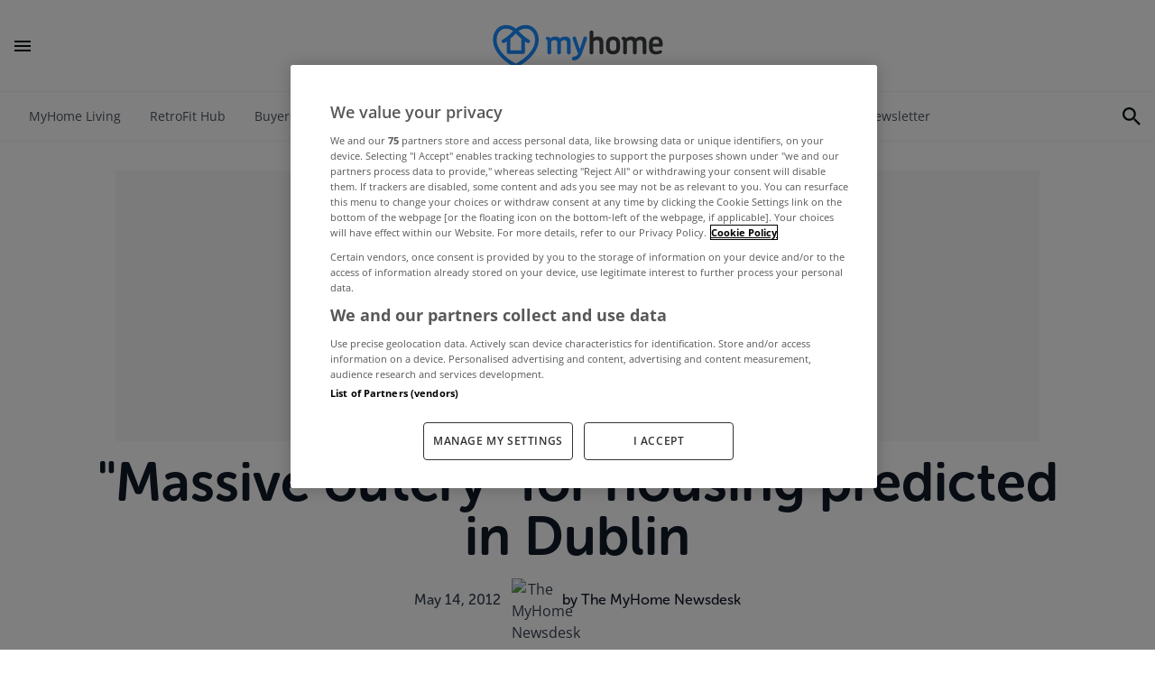

--- FILE ---
content_type: text/html; charset=UTF-8
request_url: https://news.myhome.ie/uncategorized/massive-outcry-for-housing-predicted-in-dublin-12160
body_size: 33528
content:
<!DOCTYPE html>
<html lang="en">

<head>
    <meta charset="UTF-8">
    <meta name="viewport" content="width=device-width, initial-scale=1.0">
    <meta name="csrf-token" content="">
    <title>&amp;amp;quot;Massive outcry&amp;amp;quot; for housing predicted in Dublin - MyHome.ie</title>
    <link rel="icon" type="image/png" sizes="192x192" href="https://news.myhome.ie/images/ico/android-chrome-192x192.png?v=2">
<link rel="icon" type="image/png" sizes="512x512" href="https://news.myhome.ie/images/ico/android-chrome-512x512.png?v=2">
<link rel="icon" type="image/png" sizes="180x180" href="https://news.myhome.ie/images/ico/apple-touch-icon.png?v=2">
<link rel="icon" type="image/png" sizes="48x48" href="https://news.myhome.ie/images/ico/favicon.ico?v=2">
<link rel="icon" type="image/png" sizes="16x16" href="https://news.myhome.ie/images/ico/favicon-16x16.png?v=2">
<link rel="icon" type="image/png" sizes="32x32" href="https://news.myhome.ie/images/ico/favicon-32x32.png?v=2">
    <style>
        @font-face{font-display:swap;font-family:Merriweather Sans;font-style:normal;font-weight:300;src:url(/fonts/merriweather-sans-300.woff2) format("woff2"),url(/fonts/merriweather-sans-300.woff) format("woff")}@font-face{font-display:swap;font-family:Merriweather;font-style:normal;font-weight:700;src:url(/fonts/merriweather-700.woff2) format("woff2"),url(/fonts/merriweather-700.woff) format("woff")}@font-face{font-display:swap;font-family:Open Sans;font-style:normal;font-weight:300;src:url(/fonts/open-sans-300.ttf) format("truetype"),url(/fonts/open-sans-300.ttf) format("truetype")}@font-face{font-display:swap;font-family:Open Sans;font-style:normal;font-weight:400;src:url(/fonts/open-sans-400.woff2) format("woff2"),url(/fonts/open-sans-400.woff) format("woff")}@font-face{font-display:swap;font-family:Open Sans;font-style:normal;font-weight:600;src:url(/fonts/open-sans-600.woff2) format("woff2"),url(/fonts/open-sans-600.woff) format("woff")}@font-face{font-display:swap;font-family:Open Sans;font-style:normal;font-weight:700;src:url(/fonts/open-sans-700.woff2) format("woff2"),url(/fonts/open-sans-700.woff) format("woff")}@font-face{advance-override:1211;ascent-override:90.7%;descent-override:-17%;font-family:fallback-font;font-style:normal;font-weight:500;line-gap-override:0;src:local(Arial)}@font-face{font-display:swap;font-family:Museo Sans Rounded;font-style:normal;font-weight:600;src:local("Museo Sans Rounded"),url(/fonts/MuseoSansRounded700.otf) format("opentype")}@font-face{font-display:swap;font-family:Museo Sans Rounded;font-style:normal;font-weight:400;src:local("Museo Sans Rounded"),url(/fonts/MuseoSansRounded500.otf) format("opentype")}.embla{--slide-spacing:1.25rem;--slide-size:100%;--slide-height:19rem;--button-position:1.6rem}.embla__viewport{overflow:hidden}.embla__container{backface-visibility:hidden;display:flex;flex-direction:row;height:auto;margin-left:calc(var(--slide-spacing)*-1);touch-action:pan-y}.embla__slide{flex:0 0 var(--slide-size);min-width:0;padding:0 var(--slide-spacing);position:relative}.embla__button,.embla__dot{-webkit-appearance:none;background-color:transparent;border:0;cursor:pointer;display:inline-flex;margin:0;padding:0;text-decoration:none;touch-action:manipulation}.embla__dots{align-items:center;bottom:1.5rem;display:flex;justify-content:center;left:0;position:absolute;right:0;z-index:1}.embla__dot{--tw-bg-opacity:0.2;align-items:center;background-color:rgb(0 156 219/var(--tw-bg-opacity))!important;display:flex;height:.25rem;margin-left:.25rem;margin-right:.25rem;width:1.5rem}.embla__dot--selected{--tw-bg-opacity:1!important}.embla__button{align-items:center;bottom:0;cursor:pointer;display:flex;height:1.5rem;justify-content:flex-end;position:absolute;transform:translateY(-50%);width:1.5rem;z-index:1}.embla__button--prev{bottom:0;left:1rem}.embla__button--next{bottom:0;right:1rem}.embla__button--next:hover,.embla__button--prev:hover{--tw-text-opacity:1;color:rgb(0 156 219/var(--tw-text-opacity))}.embla__button:disabled{opacity:.3}.embla__button__svg{height:100%;width:100%}

/*!
	By André Rinas, www.andrerinas.de
	Documentation, www.simplelightbox.com
	Available for use under the MIT License
	Version 2.14.2
*/body.hidden-scroll{overflow:hidden}.sl-overlay{background:#fff;bottom:0;display:none;right:0;z-index:1035}.sl-overlay,.sl-wrapper{left:0;position:fixed;top:0}.sl-wrapper{height:100%;width:100%;z-index:1040}.sl-wrapper *{box-sizing:border-box}.sl-wrapper button{background:transparent;border:0;cursor:pointer;font-size:28px;padding:0}.sl-wrapper button:hover{opacity:.7}.sl-wrapper .sl-close{font-family:Arial,Baskerville,monospace;font-size:3rem;height:44px;line-height:44px;margin-right:-14px;margin-top:-14px;right:30px;width:44px}.sl-wrapper .sl-close,.sl-wrapper .sl-counter{color:#000;display:none;position:fixed;top:30px;z-index:10060}.sl-wrapper .sl-counter{font-size:1rem;left:30px}.sl-wrapper .sl-download{bottom:5px;color:#fff;display:none;font-size:1rem;position:fixed;text-align:center;width:100%;z-index:10060}.sl-wrapper .sl-download a{color:#fff}.sl-wrapper .sl-navigation{display:none;width:100%}.sl-wrapper .sl-navigation button{color:#000;display:block;font-family:Arial,Baskerville,monospace;height:44px;line-height:44px;margin-top:-22px;position:fixed;text-align:center;top:50%;width:22px;z-index:10060}.sl-wrapper .sl-navigation button.sl-next{font-size:2rem;right:5px}.sl-wrapper .sl-navigation button.sl-prev{font-size:2rem;left:5px}@media (min-width:35.5em){.sl-wrapper .sl-navigation button{width:44px}.sl-wrapper .sl-navigation button.sl-next{font-size:3rem;right:10px}.sl-wrapper .sl-navigation button.sl-prev{font-size:3rem;left:10px}}@media (min-width:50em){.sl-wrapper .sl-navigation button{width:44px}.sl-wrapper .sl-navigation button.sl-next{font-size:3rem;right:20px}.sl-wrapper .sl-navigation button.sl-prev{font-size:3rem;left:20px}}.sl-wrapper.sl-dir-rtl .sl-navigation{direction:ltr}.sl-wrapper .sl-image{position:fixed;touch-action:none;z-index:10000}.sl-wrapper .sl-image img{border:0;display:block;height:auto;margin:0;padding:0;width:100%}@media (min-width:35.5em){.sl-wrapper .sl-image img{border:0}}@media (min-width:50em){.sl-wrapper .sl-image img{border:0}}.sl-wrapper .sl-image iframe{background:#000;border:0}@media (min-width:35.5em){.sl-wrapper .sl-image iframe{border:0}}@media (min-width:50em){.sl-wrapper .sl-image iframe{border:0}}.sl-wrapper .sl-image .sl-caption{background:rgba(0,0,0,.8);bottom:0;color:#fff;display:none;font-size:1rem;left:0;padding:10px;position:absolute;right:0}.sl-wrapper .sl-image .sl-caption.pos-top{bottom:auto;top:0}.sl-wrapper .sl-image .sl-caption.pos-outside{bottom:auto}.sl-spinner{animation:pulsate 1s ease-out infinite;border:5px solid #333;border-radius:40px;display:none;height:40px;left:50%;margin:-20px 0 0 -20px;opacity:0;position:fixed;top:50%;width:40px;z-index:1007}.sl-scrollbar-measure{height:50px;overflow:scroll;position:absolute;top:-9999px;width:50px}.sl-transition{transition:transform .2s ease}@keyframes pulsate{0%{opacity:0;transform:scale(.1)}50%{opacity:1}to{opacity:0;transform:scale(1.2)}}.sl-wrapper .sl-close,.sl-wrapper .sl-counter,.sl-wrapper .sl-navigation,.sl-wrapper .sl-navigation button.sl-next,.sl-wrapper .sl-navigation button.sl-prev{color:#fff}.sl-wrapper{background:rgba(0,0,0,.95)}

/*! tailwindcss v3.4.1 | MIT License | https://tailwindcss.com*/*,:after,:before{border:0 solid #f3f4f6;box-sizing:border-box}:after,:before{--tw-content:""}:host,html{-webkit-text-size-adjust:100%;font-feature-settings:normal;-webkit-tap-highlight-color:transparent;font-family:Open Sans;font-variation-settings:normal;line-height:1.5;-moz-tab-size:4;-o-tab-size:4;tab-size:4}body{line-height:inherit;margin:0}hr{border-top-width:1px;color:inherit;height:0}abbr:where([title]){-webkit-text-decoration:underline dotted;text-decoration:underline dotted}h1,h2,h3,h4,h5,h6{font-size:inherit;font-weight:inherit}a{color:inherit;text-decoration:inherit}b,strong{font-weight:bolder}code,kbd,pre,samp{font-feature-settings:normal;font-family:Merriweather Sans;font-size:1em;font-variation-settings:normal}small{font-size:80%}sub,sup{font-size:75%;line-height:0;position:relative;vertical-align:baseline}sub{bottom:-.25em}sup{top:-.5em}table{border-collapse:collapse;border-color:inherit;text-indent:0}button,input,optgroup,select,textarea{font-feature-settings:inherit;color:inherit;font-family:inherit;font-size:100%;font-variation-settings:inherit;font-weight:inherit;line-height:inherit;margin:0;padding:0}button,select{text-transform:none}[type=button],[type=reset],[type=submit],button{-webkit-appearance:button;background-color:transparent;background-image:none}:-moz-focusring{outline:auto}:-moz-ui-invalid{box-shadow:none}progress{vertical-align:baseline}::-webkit-inner-spin-button,::-webkit-outer-spin-button{height:auto}[type=search]{-webkit-appearance:textfield;outline-offset:-2px}::-webkit-search-decoration{-webkit-appearance:none}::-webkit-file-upload-button{-webkit-appearance:button;font:inherit}summary{display:list-item}blockquote,dd,dl,figure,h1,h2,h3,h4,h5,h6,hr,p,pre{margin:0}fieldset{margin:0}fieldset,legend{padding:0}menu,ol,ul{list-style:none;margin:0;padding:0}dialog{padding:0}textarea{resize:vertical}input::-moz-placeholder,textarea::-moz-placeholder{color:#4b5563;opacity:1}input::placeholder,textarea::placeholder{color:#4b5563;opacity:1}[role=button],button{cursor:pointer}:disabled{cursor:default}audio,canvas,embed,iframe,img,object,svg,video{display:block;vertical-align:middle}img,video{height:auto;max-width:100%}[multiple],[type=date],[type=datetime-local],[type=email],[type=month],[type=number],[type=password],[type=search],[type=tel],[type=text],[type=time],[type=url],[type=week],input:where(:not([type])),select,textarea{--tw-shadow:0 0 #0000;-webkit-appearance:none;-moz-appearance:none;appearance:none;background-color:#fff;border-color:#6b7280;border-radius:0;border-width:1px;font-size:1rem;line-height:1.5rem;padding:.5rem .75rem}[multiple]:focus,[type=date]:focus,[type=datetime-local]:focus,[type=email]:focus,[type=month]:focus,[type=number]:focus,[type=password]:focus,[type=search]:focus,[type=tel]:focus,[type=text]:focus,[type=time]:focus,[type=url]:focus,[type=week]:focus,input:where(:not([type])):focus,select:focus,textarea:focus{--tw-ring-inset:var(--tw-empty,/*!*/ /*!*/);--tw-ring-offset-width:0px;--tw-ring-offset-color:#fff;--tw-ring-color:#2563eb;--tw-ring-offset-shadow:var(--tw-ring-inset) 0 0 0 var(--tw-ring-offset-width) var(--tw-ring-offset-color);--tw-ring-shadow:var(--tw-ring-inset) 0 0 0 calc(1px + var(--tw-ring-offset-width)) var(--tw-ring-color);border-color:#2563eb;box-shadow:var(--tw-ring-offset-shadow),var(--tw-ring-shadow),var(--tw-shadow);outline:2px solid transparent;outline-offset:2px}input::-moz-placeholder,textarea::-moz-placeholder{color:#6b7280;opacity:1}input::placeholder,textarea::placeholder{color:#6b7280;opacity:1}::-webkit-datetime-edit-fields-wrapper{padding:0}::-webkit-date-and-time-value{min-height:1.5em;text-align:inherit}::-webkit-datetime-edit{display:inline-flex}::-webkit-datetime-edit,::-webkit-datetime-edit-day-field,::-webkit-datetime-edit-hour-field,::-webkit-datetime-edit-meridiem-field,::-webkit-datetime-edit-millisecond-field,::-webkit-datetime-edit-minute-field,::-webkit-datetime-edit-month-field,::-webkit-datetime-edit-second-field,::-webkit-datetime-edit-year-field{padding-bottom:0;padding-top:0}select{background-image:url("data:image/svg+xml;charset=utf-8,%3Csvg xmlns='http://www.w3.org/2000/svg' fill='none' viewBox='0 0 20 20'%3E%3Cpath stroke='%236b7280' stroke-linecap='round' stroke-linejoin='round' stroke-width='1.5' d='m6 8 4 4 4-4'/%3E%3C/svg%3E");background-position:right .5rem center;background-repeat:no-repeat;background-size:1.5em 1.5em;padding-right:2.5rem;-webkit-print-color-adjust:exact;print-color-adjust:exact}[multiple],[size]:where(select:not([size="1"])){background-image:none;background-position:0 0;background-repeat:unset;background-size:initial;padding-right:.75rem;-webkit-print-color-adjust:unset;print-color-adjust:unset}[type=checkbox],[type=radio]{--tw-shadow:0 0 #0000;-webkit-appearance:none;-moz-appearance:none;appearance:none;background-color:#fff;background-origin:border-box;border-color:#6b7280;border-width:1px;color:#2563eb;display:inline-block;flex-shrink:0;height:1rem;padding:0;-webkit-print-color-adjust:exact;print-color-adjust:exact;-webkit-user-select:none;-moz-user-select:none;user-select:none;vertical-align:middle;width:1rem}[type=checkbox]{border-radius:0}[type=radio]{border-radius:100%}[type=checkbox]:focus,[type=radio]:focus{--tw-ring-inset:var(--tw-empty,/*!*/ /*!*/);--tw-ring-offset-width:2px;--tw-ring-offset-color:#fff;--tw-ring-color:#2563eb;--tw-ring-offset-shadow:var(--tw-ring-inset) 0 0 0 var(--tw-ring-offset-width) var(--tw-ring-offset-color);--tw-ring-shadow:var(--tw-ring-inset) 0 0 0 calc(2px + var(--tw-ring-offset-width)) var(--tw-ring-color);box-shadow:var(--tw-ring-offset-shadow),var(--tw-ring-shadow),var(--tw-shadow);outline:2px solid transparent;outline-offset:2px}[type=checkbox]:checked,[type=radio]:checked{background-color:currentColor;background-position:50%;background-repeat:no-repeat;background-size:100% 100%;border-color:transparent}[type=checkbox]:checked{background-image:url("data:image/svg+xml;charset=utf-8,%3Csvg viewBox='0 0 16 16' fill='%23fff' xmlns='http://www.w3.org/2000/svg'%3E%3Cpath d='M12.207 4.793a1 1 0 0 1 0 1.414l-5 5a1 1 0 0 1-1.414 0l-2-2a1 1 0 0 1 1.414-1.414L6.5 9.086l4.293-4.293a1 1 0 0 1 1.414 0z'/%3E%3C/svg%3E")}@media (forced-colors:active) {[type=checkbox]:checked{-webkit-appearance:auto;-moz-appearance:auto;appearance:auto}}[type=radio]:checked{background-image:url("data:image/svg+xml;charset=utf-8,%3Csvg viewBox='0 0 16 16' fill='%23fff' xmlns='http://www.w3.org/2000/svg'%3E%3Ccircle cx='8' cy='8' r='3'/%3E%3C/svg%3E")}@media (forced-colors:active) {[type=radio]:checked{-webkit-appearance:auto;-moz-appearance:auto;appearance:auto}}[type=checkbox]:checked:focus,[type=checkbox]:checked:hover,[type=radio]:checked:focus,[type=radio]:checked:hover{background-color:currentColor;border-color:transparent}[type=checkbox]:indeterminate{background-color:currentColor;background-image:url("data:image/svg+xml;charset=utf-8,%3Csvg xmlns='http://www.w3.org/2000/svg' fill='none' viewBox='0 0 16 16'%3E%3Cpath stroke='%23fff' stroke-linecap='round' stroke-linejoin='round' stroke-width='2' d='M4 8h8'/%3E%3C/svg%3E");background-position:50%;background-repeat:no-repeat;background-size:100% 100%;border-color:transparent}@media (forced-colors:active) {[type=checkbox]:indeterminate{-webkit-appearance:auto;-moz-appearance:auto;appearance:auto}}[type=checkbox]:indeterminate:focus,[type=checkbox]:indeterminate:hover{background-color:currentColor;border-color:transparent}[type=file]{background:unset;border-color:inherit;border-radius:0;border-width:0;font-size:unset;line-height:inherit;padding:0}[type=file]:focus{outline:1px solid ButtonText;outline:1px auto -webkit-focus-ring-color}*,:after,:before{--tw-border-spacing-x:0;--tw-border-spacing-y:0;--tw-translate-x:0;--tw-translate-y:0;--tw-rotate:0;--tw-skew-x:0;--tw-skew-y:0;--tw-scale-x:1;--tw-scale-y:1;--tw-pan-x: ;--tw-pan-y: ;--tw-pinch-zoom: ;--tw-scroll-snap-strictness:proximity;--tw-gradient-from-position: ;--tw-gradient-via-position: ;--tw-gradient-to-position: ;--tw-ordinal: ;--tw-slashed-zero: ;--tw-numeric-figure: ;--tw-numeric-spacing: ;--tw-numeric-fraction: ;--tw-ring-inset: ;--tw-ring-offset-width:0px;--tw-ring-offset-color:#fff;--tw-ring-color:rgba(59,130,246,.5);--tw-ring-offset-shadow:0 0 #0000;--tw-ring-shadow:0 0 #0000;--tw-shadow:0 0 #0000;--tw-shadow-colored:0 0 #0000;--tw-blur: ;--tw-brightness: ;--tw-contrast: ;--tw-grayscale: ;--tw-hue-rotate: ;--tw-invert: ;--tw-saturate: ;--tw-sepia: ;--tw-drop-shadow: ;--tw-backdrop-blur: ;--tw-backdrop-brightness: ;--tw-backdrop-contrast: ;--tw-backdrop-grayscale: ;--tw-backdrop-hue-rotate: ;--tw-backdrop-invert: ;--tw-backdrop-opacity: ;--tw-backdrop-saturate: ;--tw-backdrop-sepia: }::backdrop{--tw-border-spacing-x:0;--tw-border-spacing-y:0;--tw-translate-x:0;--tw-translate-y:0;--tw-rotate:0;--tw-skew-x:0;--tw-skew-y:0;--tw-scale-x:1;--tw-scale-y:1;--tw-pan-x: ;--tw-pan-y: ;--tw-pinch-zoom: ;--tw-scroll-snap-strictness:proximity;--tw-gradient-from-position: ;--tw-gradient-via-position: ;--tw-gradient-to-position: ;--tw-ordinal: ;--tw-slashed-zero: ;--tw-numeric-figure: ;--tw-numeric-spacing: ;--tw-numeric-fraction: ;--tw-ring-inset: ;--tw-ring-offset-width:0px;--tw-ring-offset-color:#fff;--tw-ring-color:rgba(59,130,246,.5);--tw-ring-offset-shadow:0 0 #0000;--tw-ring-shadow:0 0 #0000;--tw-shadow:0 0 #0000;--tw-shadow-colored:0 0 #0000;--tw-blur: ;--tw-brightness: ;--tw-contrast: ;--tw-grayscale: ;--tw-hue-rotate: ;--tw-invert: ;--tw-saturate: ;--tw-sepia: ;--tw-drop-shadow: ;--tw-backdrop-blur: ;--tw-backdrop-brightness: ;--tw-backdrop-contrast: ;--tw-backdrop-grayscale: ;--tw-backdrop-hue-rotate: ;--tw-backdrop-invert: ;--tw-backdrop-opacity: ;--tw-backdrop-saturate: ;--tw-backdrop-sepia: }.container{width:100%}@media (min-width:370px){.container{max-width:370px}}@media (min-width:500px){.container{max-width:500px}}@media (min-width:640px){.container{max-width:640px}}@media (min-width:768px){.container{max-width:768px}}@media (min-width:880px){.container{max-width:880px}}@media (min-width:1024px){.container{max-width:1024px}}@media (min-width:1302px){.container{max-width:1302px}}@media (min-width:1536px){.container{max-width:1536px}}.prose{color:var(--tw-prose-body);max-width:65ch}.prose :where(p):not(:where([class~=not-prose],[class~=not-prose] *)){margin-bottom:1.25em;margin-top:1.25em}.prose :where([class~=lead]):not(:where([class~=not-prose],[class~=not-prose] *)){color:var(--tw-prose-lead);font-size:1.25em;line-height:1.6;margin-bottom:1.2em;margin-top:1.2em}.prose :where(a):not(:where([class~=not-prose],[class~=not-prose] *)){color:var(--tw-prose-links);font-weight:500;text-decoration:underline}.prose :where(strong):not(:where([class~=not-prose],[class~=not-prose] *)){color:var(--tw-prose-bold);font-weight:600}.prose :where(a strong):not(:where([class~=not-prose],[class~=not-prose] *)){color:inherit}.prose :where(blockquote strong):not(:where([class~=not-prose],[class~=not-prose] *)){color:inherit}.prose :where(thead th strong):not(:where([class~=not-prose],[class~=not-prose] *)){color:inherit}.prose :where(ol):not(:where([class~=not-prose],[class~=not-prose] *)){list-style-type:decimal;margin-bottom:1.25em;margin-top:1.25em;padding-left:1.625em}.prose :where(ol[type=A]):not(:where([class~=not-prose],[class~=not-prose] *)){list-style-type:upper-alpha}.prose :where(ol[type=a]):not(:where([class~=not-prose],[class~=not-prose] *)){list-style-type:lower-alpha}.prose :where(ol[type=A s]):not(:where([class~=not-prose],[class~=not-prose] *)){list-style-type:upper-alpha}.prose :where(ol[type=a s]):not(:where([class~=not-prose],[class~=not-prose] *)){list-style-type:lower-alpha}.prose :where(ol[type=I]):not(:where([class~=not-prose],[class~=not-prose] *)){list-style-type:upper-roman}.prose :where(ol[type=i]):not(:where([class~=not-prose],[class~=not-prose] *)){list-style-type:lower-roman}.prose :where(ol[type=I s]):not(:where([class~=not-prose],[class~=not-prose] *)){list-style-type:upper-roman}.prose :where(ol[type=i s]):not(:where([class~=not-prose],[class~=not-prose] *)){list-style-type:lower-roman}.prose :where(ol[type="1"]):not(:where([class~=not-prose],[class~=not-prose] *)){list-style-type:decimal}.prose :where(ul):not(:where([class~=not-prose],[class~=not-prose] *)){list-style-type:disc;margin-bottom:1.25em;margin-top:1.25em;padding-left:1.625em}.prose :where(ol>li):not(:where([class~=not-prose],[class~=not-prose] *))::marker{color:var(--tw-prose-counters);font-weight:400}.prose :where(ul>li):not(:where([class~=not-prose],[class~=not-prose] *))::marker{color:var(--tw-prose-bullets)}.prose :where(dt):not(:where([class~=not-prose],[class~=not-prose] *)){color:var(--tw-prose-headings);font-weight:600;margin-top:1.25em}.prose :where(hr):not(:where([class~=not-prose],[class~=not-prose] *)){border-color:var(--tw-prose-hr);border-top-width:1px;margin-bottom:3em;margin-top:3em}.prose :where(blockquote):not(:where([class~=not-prose],[class~=not-prose] *)){border-left-color:var(--tw-prose-quote-borders);border-left-width:.25rem;color:var(--tw-prose-quotes);font-style:italic;font-weight:500;margin-bottom:1.6em;margin-top:1.6em;padding-left:1em;quotes:"\201C""\201D""\2018""\2019"}.prose :where(blockquote p:first-of-type):not(:where([class~=not-prose],[class~=not-prose] *)):before{content:open-quote}.prose :where(blockquote p:last-of-type):not(:where([class~=not-prose],[class~=not-prose] *)):after{content:close-quote}.prose :where(h1):not(:where([class~=not-prose],[class~=not-prose] *)){color:var(--tw-prose-headings);font-size:2.25em;font-weight:800;line-height:1.1111111;margin-bottom:.8888889em;margin-top:0}.prose :where(h1 strong):not(:where([class~=not-prose],[class~=not-prose] *)){color:inherit;font-weight:900}.prose :where(h2):not(:where([class~=not-prose],[class~=not-prose] *)){color:var(--tw-prose-headings);font-size:1.5em;font-weight:700;line-height:1.3333333;margin-bottom:1em;margin-top:2em}.prose :where(h2 strong):not(:where([class~=not-prose],[class~=not-prose] *)){color:inherit;font-weight:800}.prose :where(h3):not(:where([class~=not-prose],[class~=not-prose] *)){color:var(--tw-prose-headings);font-size:1.25em;font-weight:600;line-height:1.6;margin-bottom:.6em;margin-top:1.6em}.prose :where(h3 strong):not(:where([class~=not-prose],[class~=not-prose] *)){color:inherit;font-weight:700}.prose :where(h4):not(:where([class~=not-prose],[class~=not-prose] *)){color:var(--tw-prose-headings);font-weight:600;line-height:1.5;margin-bottom:.5em;margin-top:1.5em}.prose :where(h4 strong):not(:where([class~=not-prose],[class~=not-prose] *)){color:inherit;font-weight:700}.prose :where(img):not(:where([class~=not-prose],[class~=not-prose] *)){margin-bottom:2em;margin-top:2em}.prose :where(picture):not(:where([class~=not-prose],[class~=not-prose] *)){display:block;margin-bottom:2em;margin-top:2em}.prose :where(kbd):not(:where([class~=not-prose],[class~=not-prose] *)){border-radius:.3125rem;box-shadow:0 0 0 1px rgb(var(--tw-prose-kbd-shadows)/10%),0 3px 0 rgb(var(--tw-prose-kbd-shadows)/10%);color:var(--tw-prose-kbd);font-family:inherit;font-size:.875em;font-weight:500;padding:.1875em .375em}.prose :where(code):not(:where([class~=not-prose],[class~=not-prose] *)){color:var(--tw-prose-code);font-size:.875em;font-weight:600}.prose :where(code):not(:where([class~=not-prose],[class~=not-prose] *)):before{content:"`"}.prose :where(code):not(:where([class~=not-prose],[class~=not-prose] *)):after{content:"`"}.prose :where(a code):not(:where([class~=not-prose],[class~=not-prose] *)){color:inherit}.prose :where(h1 code):not(:where([class~=not-prose],[class~=not-prose] *)){color:inherit}.prose :where(h2 code):not(:where([class~=not-prose],[class~=not-prose] *)){color:inherit;font-size:.875em}.prose :where(h3 code):not(:where([class~=not-prose],[class~=not-prose] *)){color:inherit;font-size:.9em}.prose :where(h4 code):not(:where([class~=not-prose],[class~=not-prose] *)){color:inherit}.prose :where(blockquote code):not(:where([class~=not-prose],[class~=not-prose] *)){color:inherit}.prose :where(thead th code):not(:where([class~=not-prose],[class~=not-prose] *)){color:inherit}.prose :where(pre):not(:where([class~=not-prose],[class~=not-prose] *)){background-color:var(--tw-prose-pre-bg);border-radius:.375rem;color:var(--tw-prose-pre-code);font-size:.875em;font-weight:400;line-height:1.7142857;margin-bottom:1.7142857em;margin-top:1.7142857em;overflow-x:auto;padding:.8571429em 1.1428571em}.prose :where(pre code):not(:where([class~=not-prose],[class~=not-prose] *)){background-color:transparent;border-radius:0;border-width:0;color:inherit;font-family:inherit;font-size:inherit;font-weight:inherit;line-height:inherit;padding:0}.prose :where(pre code):not(:where([class~=not-prose],[class~=not-prose] *)):before{content:none}.prose :where(pre code):not(:where([class~=not-prose],[class~=not-prose] *)):after{content:none}.prose :where(table):not(:where([class~=not-prose],[class~=not-prose] *)){font-size:.875em;line-height:1.7142857;margin-bottom:2em;margin-top:2em;table-layout:auto;text-align:left;width:100%}.prose :where(thead):not(:where([class~=not-prose],[class~=not-prose] *)){border-bottom-color:var(--tw-prose-th-borders);border-bottom-width:1px}.prose :where(thead th):not(:where([class~=not-prose],[class~=not-prose] *)){color:var(--tw-prose-headings);font-weight:600;padding-bottom:.5714286em;padding-left:.5714286em;padding-right:.5714286em;vertical-align:bottom}.prose :where(tbody tr):not(:where([class~=not-prose],[class~=not-prose] *)){border-bottom-color:var(--tw-prose-td-borders);border-bottom-width:1px}.prose :where(tbody tr:last-child):not(:where([class~=not-prose],[class~=not-prose] *)){border-bottom-width:0}.prose :where(tbody td):not(:where([class~=not-prose],[class~=not-prose] *)){vertical-align:baseline}.prose :where(tfoot):not(:where([class~=not-prose],[class~=not-prose] *)){border-top-color:var(--tw-prose-th-borders);border-top-width:1px}.prose :where(tfoot td):not(:where([class~=not-prose],[class~=not-prose] *)){vertical-align:top}.prose :where(figure>*):not(:where([class~=not-prose],[class~=not-prose] *)){margin-bottom:0;margin-top:0}.prose :where(figcaption):not(:where([class~=not-prose],[class~=not-prose] *)){color:var(--tw-prose-captions);font-size:.875em;line-height:1.4285714;margin-top:.8571429em}.prose{--tw-prose-body:#374151;--tw-prose-headings:#111827;--tw-prose-lead:#4b5563;--tw-prose-links:#111827;--tw-prose-bold:#111827;--tw-prose-counters:#6b7280;--tw-prose-bullets:#d1d5db;--tw-prose-hr:#e5e7eb;--tw-prose-quotes:#111827;--tw-prose-quote-borders:#e5e7eb;--tw-prose-captions:#6b7280;--tw-prose-kbd:#111827;--tw-prose-kbd-shadows:17 24 39;--tw-prose-code:#111827;--tw-prose-pre-code:#e5e7eb;--tw-prose-pre-bg:#1f2937;--tw-prose-th-borders:#d1d5db;--tw-prose-td-borders:#e5e7eb;--tw-prose-invert-body:#d1d5db;--tw-prose-invert-headings:#fff;--tw-prose-invert-lead:#9ca3af;--tw-prose-invert-links:#fff;--tw-prose-invert-bold:#fff;--tw-prose-invert-counters:#9ca3af;--tw-prose-invert-bullets:#4b5563;--tw-prose-invert-hr:#374151;--tw-prose-invert-quotes:#f3f4f6;--tw-prose-invert-quote-borders:#374151;--tw-prose-invert-captions:#9ca3af;--tw-prose-invert-kbd:#fff;--tw-prose-invert-kbd-shadows:255 255 255;--tw-prose-invert-code:#fff;--tw-prose-invert-pre-code:#d1d5db;--tw-prose-invert-pre-bg:rgba(0,0,0,.5);--tw-prose-invert-th-borders:#4b5563;--tw-prose-invert-td-borders:#374151;font-size:1rem;line-height:1.75}.prose :where(picture>img):not(:where([class~=not-prose],[class~=not-prose] *)){margin-bottom:0;margin-top:0}.prose :where(video):not(:where([class~=not-prose],[class~=not-prose] *)){margin-bottom:2em;margin-top:2em}.prose :where(li):not(:where([class~=not-prose],[class~=not-prose] *)){margin-bottom:.5em;margin-top:.5em}.prose :where(ol>li):not(:where([class~=not-prose],[class~=not-prose] *)){padding-left:.375em}.prose :where(ul>li):not(:where([class~=not-prose],[class~=not-prose] *)){padding-left:.375em}.prose :where(.prose>ul>li p):not(:where([class~=not-prose],[class~=not-prose] *)){margin-bottom:.75em;margin-top:.75em}.prose :where(.prose>ul>li>:first-child):not(:where([class~=not-prose],[class~=not-prose] *)){margin-top:1.25em}.prose :where(.prose>ul>li>:last-child):not(:where([class~=not-prose],[class~=not-prose] *)){margin-bottom:1.25em}.prose :where(.prose>ol>li>:first-child):not(:where([class~=not-prose],[class~=not-prose] *)){margin-top:1.25em}.prose :where(.prose>ol>li>:last-child):not(:where([class~=not-prose],[class~=not-prose] *)){margin-bottom:1.25em}.prose :where(ul ul,ul ol,ol ul,ol ol):not(:where([class~=not-prose],[class~=not-prose] *)){margin-bottom:.75em;margin-top:.75em}.prose :where(dl):not(:where([class~=not-prose],[class~=not-prose] *)){margin-bottom:1.25em;margin-top:1.25em}.prose :where(dd):not(:where([class~=not-prose],[class~=not-prose] *)){margin-top:.5em;padding-left:1.625em}.prose :where(hr+*):not(:where([class~=not-prose],[class~=not-prose] *)){margin-top:0}.prose :where(h2+*):not(:where([class~=not-prose],[class~=not-prose] *)){margin-top:0}.prose :where(h3+*):not(:where([class~=not-prose],[class~=not-prose] *)){margin-top:0}.prose :where(h4+*):not(:where([class~=not-prose],[class~=not-prose] *)){margin-top:0}.prose :where(thead th:first-child):not(:where([class~=not-prose],[class~=not-prose] *)){padding-left:0}.prose :where(thead th:last-child):not(:where([class~=not-prose],[class~=not-prose] *)){padding-right:0}.prose :where(tbody td,tfoot td):not(:where([class~=not-prose],[class~=not-prose] *)){padding:.5714286em}.prose :where(tbody td:first-child,tfoot td:first-child):not(:where([class~=not-prose],[class~=not-prose] *)){padding-left:0}.prose :where(tbody td:last-child,tfoot td:last-child):not(:where([class~=not-prose],[class~=not-prose] *)){padding-right:0}.prose :where(figure):not(:where([class~=not-prose],[class~=not-prose] *)){margin-bottom:2em;margin-top:2em}.prose :where(.prose>:first-child):not(:where([class~=not-prose],[class~=not-prose] *)){margin-top:0}.prose :where(.prose>:last-child):not(:where([class~=not-prose],[class~=not-prose] *)){margin-bottom:0}.prose-lg{font-size:1.125rem;line-height:1.7777778}.prose-lg :where(p):not(:where([class~=not-prose],[class~=not-prose] *)){margin-bottom:1.3333333em;margin-top:1.3333333em}.prose-lg :where([class~=lead]):not(:where([class~=not-prose],[class~=not-prose] *)){font-size:1.2222222em;line-height:1.4545455;margin-bottom:1.0909091em;margin-top:1.0909091em}.prose-lg :where(blockquote):not(:where([class~=not-prose],[class~=not-prose] *)){margin-bottom:1.6666667em;margin-top:1.6666667em;padding-left:1em}.prose-lg :where(h1):not(:where([class~=not-prose],[class~=not-prose] *)){font-size:2.6666667em;line-height:1;margin-bottom:.8333333em;margin-top:0}.prose-lg :where(h2):not(:where([class~=not-prose],[class~=not-prose] *)){font-size:1.6666667em;line-height:1.3333333;margin-bottom:1.0666667em;margin-top:1.8666667em}.prose-lg :where(h3):not(:where([class~=not-prose],[class~=not-prose] *)){font-size:1.3333333em;line-height:1.5;margin-bottom:.6666667em;margin-top:1.6666667em}.prose-lg :where(h4):not(:where([class~=not-prose],[class~=not-prose] *)){line-height:1.5555556;margin-bottom:.4444444em;margin-top:1.7777778em}.prose-lg :where(img):not(:where([class~=not-prose],[class~=not-prose] *)){margin-bottom:1.7777778em;margin-top:1.7777778em}.prose-lg :where(picture):not(:where([class~=not-prose],[class~=not-prose] *)){margin-bottom:1.7777778em;margin-top:1.7777778em}.prose-lg :where(picture>img):not(:where([class~=not-prose],[class~=not-prose] *)){margin-bottom:0;margin-top:0}.prose-lg :where(video):not(:where([class~=not-prose],[class~=not-prose] *)){margin-bottom:1.7777778em;margin-top:1.7777778em}.prose-lg :where(kbd):not(:where([class~=not-prose],[class~=not-prose] *)){border-radius:.3125rem;font-size:.8888889em;padding:.2222222em .4444444em}.prose-lg :where(code):not(:where([class~=not-prose],[class~=not-prose] *)){font-size:.8888889em}.prose-lg :where(h2 code):not(:where([class~=not-prose],[class~=not-prose] *)){font-size:.8666667em}.prose-lg :where(h3 code):not(:where([class~=not-prose],[class~=not-prose] *)){font-size:.875em}.prose-lg :where(pre):not(:where([class~=not-prose],[class~=not-prose] *)){border-radius:.375rem;font-size:.8888889em;line-height:1.75;margin-bottom:2em;margin-top:2em;padding:1em 1.5em}.prose-lg :where(ol):not(:where([class~=not-prose],[class~=not-prose] *)){margin-bottom:1.3333333em;margin-top:1.3333333em;padding-left:1.5555556em}.prose-lg :where(ul):not(:where([class~=not-prose],[class~=not-prose] *)){margin-bottom:1.3333333em;margin-top:1.3333333em;padding-left:1.5555556em}.prose-lg :where(li):not(:where([class~=not-prose],[class~=not-prose] *)){margin-bottom:.6666667em;margin-top:.6666667em}.prose-lg :where(ol>li):not(:where([class~=not-prose],[class~=not-prose] *)){padding-left:.4444444em}.prose-lg :where(ul>li):not(:where([class~=not-prose],[class~=not-prose] *)){padding-left:.4444444em}.prose-lg :where(.prose-lg>ul>li p):not(:where([class~=not-prose],[class~=not-prose] *)){margin-bottom:.8888889em;margin-top:.8888889em}.prose-lg :where(.prose-lg>ul>li>:first-child):not(:where([class~=not-prose],[class~=not-prose] *)){margin-top:1.3333333em}.prose-lg :where(.prose-lg>ul>li>:last-child):not(:where([class~=not-prose],[class~=not-prose] *)){margin-bottom:1.3333333em}.prose-lg :where(.prose-lg>ol>li>:first-child):not(:where([class~=not-prose],[class~=not-prose] *)){margin-top:1.3333333em}.prose-lg :where(.prose-lg>ol>li>:last-child):not(:where([class~=not-prose],[class~=not-prose] *)){margin-bottom:1.3333333em}.prose-lg :where(ul ul,ul ol,ol ul,ol ol):not(:where([class~=not-prose],[class~=not-prose] *)){margin-bottom:.8888889em;margin-top:.8888889em}.prose-lg :where(dl):not(:where([class~=not-prose],[class~=not-prose] *)){margin-bottom:1.3333333em;margin-top:1.3333333em}.prose-lg :where(dt):not(:where([class~=not-prose],[class~=not-prose] *)){margin-top:1.3333333em}.prose-lg :where(dd):not(:where([class~=not-prose],[class~=not-prose] *)){margin-top:.6666667em;padding-left:1.5555556em}.prose-lg :where(hr):not(:where([class~=not-prose],[class~=not-prose] *)){margin-bottom:3.1111111em;margin-top:3.1111111em}.prose-lg :where(hr+*):not(:where([class~=not-prose],[class~=not-prose] *)){margin-top:0}.prose-lg :where(h2+*):not(:where([class~=not-prose],[class~=not-prose] *)){margin-top:0}.prose-lg :where(h3+*):not(:where([class~=not-prose],[class~=not-prose] *)){margin-top:0}.prose-lg :where(h4+*):not(:where([class~=not-prose],[class~=not-prose] *)){margin-top:0}.prose-lg :where(table):not(:where([class~=not-prose],[class~=not-prose] *)){font-size:.8888889em;line-height:1.5}.prose-lg :where(thead th):not(:where([class~=not-prose],[class~=not-prose] *)){padding-bottom:.75em;padding-left:.75em;padding-right:.75em}.prose-lg :where(thead th:first-child):not(:where([class~=not-prose],[class~=not-prose] *)){padding-left:0}.prose-lg :where(thead th:last-child):not(:where([class~=not-prose],[class~=not-prose] *)){padding-right:0}.prose-lg :where(tbody td,tfoot td):not(:where([class~=not-prose],[class~=not-prose] *)){padding:.75em}.prose-lg :where(tbody td:first-child,tfoot td:first-child):not(:where([class~=not-prose],[class~=not-prose] *)){padding-left:0}.prose-lg :where(tbody td:last-child,tfoot td:last-child):not(:where([class~=not-prose],[class~=not-prose] *)){padding-right:0}.prose-lg :where(figure):not(:where([class~=not-prose],[class~=not-prose] *)){margin-bottom:1.7777778em;margin-top:1.7777778em}.prose-lg :where(figure>*):not(:where([class~=not-prose],[class~=not-prose] *)){margin-bottom:0;margin-top:0}.prose-lg :where(figcaption):not(:where([class~=not-prose],[class~=not-prose] *)){font-size:.8888889em;line-height:1.5;margin-top:1em}.prose-lg :where(.prose-lg>:first-child):not(:where([class~=not-prose],[class~=not-prose] *)){margin-top:0}.prose-lg :where(.prose-lg>:last-child):not(:where([class~=not-prose],[class~=not-prose] *)){margin-bottom:0}.subtitle{--tw-text-opacity:1;color:rgb(24 24 24/var(--tw-text-opacity));font-size:12px;letter-spacing:.025em;line-height:18px;text-transform:uppercase}@media (min-width:1024px){.subtitle{font-size:14px;line-height:22px}}.sr-only{clip:rect(0,0,0,0);border-width:0;height:1px;margin:-1px;overflow:hidden;padding:0;position:absolute;white-space:nowrap;width:1px}.pointer-events-none{pointer-events:none}.visible{visibility:visible}.fixed{position:fixed}.absolute{position:absolute}.relative{position:relative}.sticky{position:sticky}.inset-0{inset:0}.inset-y-0{bottom:0;top:0}.-left-10{left:-2.5rem}.-right-\[100px\]{right:-100px}.bottom-0{bottom:0}.bottom-20{bottom:5rem}.bottom-24{bottom:6rem}.left-0{left:0}.left-1{left:.25rem}.left-1\/2{left:50%}.left-3{left:.75rem}.right-0{right:0}.top-0{top:0}.top-1{top:.25rem}.top-1\/2{top:50%}.top-3{top:.75rem}.top-5{top:1.25rem}.top-8{top:2rem}.top-\[-1px\]{top:-1px}.z-0{z-index:0}.z-10{z-index:10}.z-20{z-index:20}.z-30{z-index:30}.z-40{z-index:40}.z-50{z-index:50}.z-\[60\]{z-index:60}.order-1{order:1}.order-2{order:2}.order-3{order:3}.order-last{order:9999}.col-span-1{grid-column:span 1/span 1}.col-span-12{grid-column:span 12/span 12}.col-span-2{grid-column:span 2/span 2}.col-span-3{grid-column:span 3/span 3}.col-span-6{grid-column:span 6/span 6}.col-start-1{grid-column-start:1}.col-start-3{grid-column-start:3}.row-start-1{grid-row-start:1}.-m-2{margin:-.5rem}.-m-2\.5{margin:-.625rem}.m-1{margin:.25rem}.m-2{margin:.5rem}.m-2\.5{margin:.625rem}.m-auto{margin:auto}.-my-6{margin-bottom:-1.5rem;margin-top:-1.5rem}.mx-4{margin-left:1rem;margin-right:1rem}.mx-auto{margin-left:auto;margin-right:auto}.my-10{margin-bottom:2.5rem;margin-top:2.5rem}.my-2{margin-bottom:.5rem;margin-top:.5rem}.my-4{margin-bottom:1rem;margin-top:1rem}.my-5{margin-bottom:1.25rem;margin-top:1.25rem}.my-7{margin-bottom:1.75rem;margin-top:1.75rem}.my-8{margin-bottom:2rem;margin-top:2rem}.my-auto{margin-bottom:auto;margin-top:auto}.-mb-8{margin-bottom:-2rem}.-ml-4{margin-left:-1rem}.-ml-8{margin-left:-2rem}.-mt-1{margin-top:-.25rem}.-mt-1\.5{margin-top:-.375rem}.-mt-10{margin-top:-2.5rem}.-mt-20{margin-top:-5rem}.-mt-28{margin-top:-7rem}.-mt-36{margin-top:-9rem}.-mt-6{margin-top:-1.5rem}.-mt-px{margin-top:-1px}.mb-0{margin-bottom:0}.mb-1{margin-bottom:.25rem}.mb-1\.5{margin-bottom:.375rem}.mb-10{margin-bottom:2.5rem}.mb-12{margin-bottom:3rem}.mb-16{margin-bottom:4rem}.mb-2{margin-bottom:.5rem}.mb-2\.5{margin-bottom:.625rem}.mb-3{margin-bottom:.75rem}.mb-32{margin-bottom:8rem}.mb-4{margin-bottom:1rem}.mb-5{margin-bottom:1.25rem}.mb-6{margin-bottom:1.5rem}.mb-8{margin-bottom:2rem}.ml-1{margin-left:.25rem}.ml-2{margin-left:.5rem}.ml-3{margin-left:.75rem}.ml-4{margin-left:1rem}.ml-auto{margin-left:auto}.mr-2{margin-right:.5rem}.mr-3{margin-right:.75rem}.mr-4{margin-right:1rem}.mr-5{margin-right:1.25rem}.mr-7{margin-right:1.75rem}.mt-0{margin-top:0}.mt-0\.5{margin-top:.125rem}.mt-1{margin-top:.25rem}.mt-10{margin-top:2.5rem}.mt-12{margin-top:3rem}.mt-14{margin-top:3.5rem}.mt-16{margin-top:4rem}.mt-2{margin-top:.5rem}.mt-3{margin-top:.75rem}.mt-3\.5{margin-top:.875rem}.mt-4{margin-top:1rem}.mt-5{margin-top:1.25rem}.mt-6{margin-top:1.5rem}.mt-8{margin-top:2rem}.box-border{box-sizing:border-box}.line-clamp-1{-webkit-line-clamp:1}.line-clamp-1,.line-clamp-2{-webkit-box-orient:vertical;display:-webkit-box;overflow:hidden}.line-clamp-2{-webkit-line-clamp:2}.line-clamp-3{-webkit-box-orient:vertical;-webkit-line-clamp:3;display:-webkit-box;overflow:hidden}.block{display:block}.inline-block{display:inline-block}.inline{display:inline}.flex{display:flex}.inline-flex{display:inline-flex}.table{display:table}.flow-root{display:flow-root}.grid{display:grid}.hidden{display:none}.aspect-4\/3{aspect-ratio:4/3}.aspect-video{aspect-ratio:16/9}.size-10{height:2.5rem;width:2.5rem}.size-3{height:.75rem;width:.75rem}.size-3\.5{height:.875rem;width:.875rem}.size-4{height:1rem;width:1rem}.size-5{height:1.25rem;width:1.25rem}.size-6{height:1.5rem;width:1.5rem}.size-8{height:2rem;width:2rem}.h-0{height:0}.h-1\/2{height:50%}.h-10{height:2.5rem}.h-11{height:2.75rem}.h-12{height:3rem}.h-14{height:3.5rem}.h-16{height:4rem}.h-20{height:5rem}.h-4{height:1rem}.h-40{height:10rem}.h-48{height:12rem}.h-5{height:1.25rem}.h-56{height:14rem}.h-6{height:1.5rem}.h-7{height:1.75rem}.h-8{height:2rem}.h-9{height:2.25rem}.h-\[120px\]{height:120px}.h-\[140px\]{height:140px}.h-\[160px\]{height:160px}.h-\[180px\]{height:180px}.h-\[270px\]{height:270px}.h-\[3px\]{height:3px}.h-\[45\%\]{height:45%}.h-\[500px\]{height:500px}.h-\[52px\]{height:52px}.h-\[55\%\]{height:55%}.h-\[80px\]{height:80px}.h-auto{height:auto}.h-full{height:100%}.h-px{height:1px}.h-screen{height:100vh}.max-h-80{max-height:20rem}.max-h-\[50\%\]{max-height:50%}.min-h-32{min-height:8rem}.min-h-80{min-height:20rem}.min-h-screen{min-height:100vh}.w-1\/2{width:50%}.w-12{width:3rem}.w-14{width:3.5rem}.w-16{width:4rem}.w-2\/5{width:40%}.w-24{width:6rem}.w-32{width:8rem}.w-4{width:1rem}.w-40{width:10rem}.w-44{width:11rem}.w-5{width:1.25rem}.w-52{width:13rem}.w-56{width:14rem}.w-6{width:1.5rem}.w-60{width:15rem}.w-8{width:2rem}.w-\[120px\]{width:120px}.w-\[145px\]{width:145px}.w-\[167px\]{width:167px}.w-\[calc\(100\%\+2rem\)\]{width:calc(100% + 2rem)}.w-auto{width:auto}.w-fit{width:-moz-fit-content;width:fit-content}.w-full{width:100%}.w-max{width:-moz-max-content;width:max-content}.w-screen{width:100vw}.min-w-\[87px\]{min-width:87px}.max-w-2xl{max-width:42rem}.max-w-4xl{max-width:56rem}.max-w-5xl{max-width:64rem}.max-w-6xl{max-width:72rem}.max-w-7xl{max-width:80rem}.max-w-\[165px\]{max-width:165px}.max-w-\[250px\]{max-width:250px}.max-w-full{max-width:100%}.max-w-lg{max-width:972px}.max-w-md{max-width:28rem}.max-w-screen-2xl{max-width:1536px}.max-w-screen-lg{max-width:1024px}.max-w-screen-sm{max-width:640px}.max-w-screen-xl{max-width:1302px}.max-w-sm{max-width:24rem}.max-w-xs{max-width:20rem}.flex-1{flex:1 1 0%}.flex-none{flex:none}.flex-shrink-0,.shrink-0{flex-shrink:0}.grow{flex-grow:1}.-translate-x-1\/2{--tw-translate-x:-50%}.-translate-x-1\/2,.-translate-x-full{transform:translate(var(--tw-translate-x),var(--tw-translate-y)) rotate(var(--tw-rotate)) skewX(var(--tw-skew-x)) skewY(var(--tw-skew-y)) scaleX(var(--tw-scale-x)) scaleY(var(--tw-scale-y))}.-translate-x-full{--tw-translate-x:-100%}.-translate-y-1\/2{--tw-translate-y:-50%}.-translate-y-14,.-translate-y-1\/2{transform:translate(var(--tw-translate-x),var(--tw-translate-y)) rotate(var(--tw-rotate)) skewX(var(--tw-skew-x)) skewY(var(--tw-skew-y)) scaleX(var(--tw-scale-x)) scaleY(var(--tw-scale-y))}.-translate-y-14{--tw-translate-y:-3.5rem}.translate-x-0{--tw-translate-x:0px}.translate-x-0,.translate-x-full{transform:translate(var(--tw-translate-x),var(--tw-translate-y)) rotate(var(--tw-rotate)) skewX(var(--tw-skew-x)) skewY(var(--tw-skew-y)) scaleX(var(--tw-scale-x)) scaleY(var(--tw-scale-y))}.translate-x-full{--tw-translate-x:100%}.translate-y-0{--tw-translate-y:0px}.translate-y-0,.translate-y-32{transform:translate(var(--tw-translate-x),var(--tw-translate-y)) rotate(var(--tw-rotate)) skewX(var(--tw-skew-x)) skewY(var(--tw-skew-y)) scaleX(var(--tw-scale-x)) scaleY(var(--tw-scale-y))}.translate-y-32{--tw-translate-y:8rem}.translate-y-full{--tw-translate-y:100%}.rotate-180,.translate-y-full{transform:translate(var(--tw-translate-x),var(--tw-translate-y)) rotate(var(--tw-rotate)) skewX(var(--tw-skew-x)) skewY(var(--tw-skew-y)) scaleX(var(--tw-scale-x)) scaleY(var(--tw-scale-y))}.rotate-180{--tw-rotate:180deg}.scale-95{--tw-scale-x:.95;--tw-scale-y:.95}.scale-95,.transform{transform:translate(var(--tw-translate-x),var(--tw-translate-y)) rotate(var(--tw-rotate)) skewX(var(--tw-skew-x)) skewY(var(--tw-skew-y)) scaleX(var(--tw-scale-x)) scaleY(var(--tw-scale-y))}@keyframes marquee{0%{transform:translateX(92%)}to{transform:translateX(-100%)}}.animate-marquee{animation:marquee 10s linear infinite}@keyframes marquee2{0%{transform:translateX(284%)}to{transform:translateX(92%)}}.animate-marquee2{animation:marquee2 10s linear infinite}.cursor-pointer{cursor:pointer}.resize-none{resize:none}.appearance-none{-webkit-appearance:none;-moz-appearance:none;appearance:none}.grid-flow-col{grid-auto-flow:column}.grid-cols-1{grid-template-columns:repeat(1,minmax(0,1fr))}.grid-cols-2{grid-template-columns:repeat(2,minmax(0,1fr))}.grid-cols-3{grid-template-columns:repeat(3,minmax(0,1fr))}.grid-cols-4{grid-template-columns:repeat(4,minmax(0,1fr))}.grid-cols-5{grid-template-columns:repeat(5,minmax(0,1fr))}.grid-rows-2{grid-template-rows:repeat(2,minmax(0,1fr))}.grid-rows-\[repeat\(3\2c auto\)\]{grid-template-rows:repeat(3,auto)}.grid-rows-\[repeat\(6\2c 1fr\)\]{grid-template-rows:repeat(6,1fr)}.flex-row{flex-direction:row}.flex-col{flex-direction:column}.flex-col-reverse{flex-direction:column-reverse}.flex-wrap{flex-wrap:wrap}.content-center{align-content:center}.items-start{align-items:flex-start}.items-end{align-items:flex-end}.items-center{align-items:center}.items-stretch{align-items:stretch}.justify-start{justify-content:flex-start}.justify-end{justify-content:flex-end}.justify-center{justify-content:center}.justify-between{justify-content:space-between}.justify-evenly{justify-content:space-evenly}.gap-1{gap:.25rem}.gap-12{gap:3rem}.gap-2{gap:.5rem}.gap-3{gap:.75rem}.gap-4{gap:1rem}.gap-5{gap:1.25rem}.gap-6{gap:1.5rem}.gap-8{gap:2rem}.gap-x-2{-moz-column-gap:.5rem;column-gap:.5rem}.gap-x-2\.5{-moz-column-gap:.625rem;column-gap:.625rem}.gap-x-4{-moz-column-gap:1rem;column-gap:1rem}.gap-x-5{-moz-column-gap:1.25rem;column-gap:1.25rem}.gap-x-8{-moz-column-gap:2rem;column-gap:2rem}.gap-y-10{row-gap:2.5rem}.gap-y-2{row-gap:.5rem}.gap-y-2\.5{row-gap:.625rem}.gap-y-4{row-gap:1rem}.gap-y-5{row-gap:1.25rem}.gap-y-8{row-gap:2rem}.gap-y-9{row-gap:2.25rem}.space-x-1>:not([hidden])~:not([hidden]){--tw-space-x-reverse:0;margin-left:calc(.25rem*(1 - var(--tw-space-x-reverse)));margin-right:calc(.25rem*var(--tw-space-x-reverse))}.space-x-2>:not([hidden])~:not([hidden]){--tw-space-x-reverse:0;margin-left:calc(.5rem*(1 - var(--tw-space-x-reverse)));margin-right:calc(.5rem*var(--tw-space-x-reverse))}.space-x-2\.5>:not([hidden])~:not([hidden]){--tw-space-x-reverse:0;margin-left:calc(.625rem*(1 - var(--tw-space-x-reverse)));margin-right:calc(.625rem*var(--tw-space-x-reverse))}.space-x-3>:not([hidden])~:not([hidden]){--tw-space-x-reverse:0;margin-left:calc(.75rem*(1 - var(--tw-space-x-reverse)));margin-right:calc(.75rem*var(--tw-space-x-reverse))}.space-x-4>:not([hidden])~:not([hidden]){--tw-space-x-reverse:0;margin-left:calc(1rem*(1 - var(--tw-space-x-reverse)));margin-right:calc(1rem*var(--tw-space-x-reverse))}.space-x-5>:not([hidden])~:not([hidden]){--tw-space-x-reverse:0;margin-left:calc(1.25rem*(1 - var(--tw-space-x-reverse)));margin-right:calc(1.25rem*var(--tw-space-x-reverse))}.space-x-8>:not([hidden])~:not([hidden]){--tw-space-x-reverse:0;margin-left:calc(2rem*(1 - var(--tw-space-x-reverse)));margin-right:calc(2rem*var(--tw-space-x-reverse))}.space-y-10>:not([hidden])~:not([hidden]){--tw-space-y-reverse:0;margin-bottom:calc(2.5rem*var(--tw-space-y-reverse));margin-top:calc(2.5rem*(1 - var(--tw-space-y-reverse)))}.space-y-14>:not([hidden])~:not([hidden]){--tw-space-y-reverse:0;margin-bottom:calc(3.5rem*var(--tw-space-y-reverse));margin-top:calc(3.5rem*(1 - var(--tw-space-y-reverse)))}.space-y-2>:not([hidden])~:not([hidden]){--tw-space-y-reverse:0;margin-bottom:calc(.5rem*var(--tw-space-y-reverse));margin-top:calc(.5rem*(1 - var(--tw-space-y-reverse)))}.space-y-4>:not([hidden])~:not([hidden]){--tw-space-y-reverse:0;margin-bottom:calc(1rem*var(--tw-space-y-reverse));margin-top:calc(1rem*(1 - var(--tw-space-y-reverse)))}.space-y-5>:not([hidden])~:not([hidden]){--tw-space-y-reverse:0;margin-bottom:calc(1.25rem*var(--tw-space-y-reverse));margin-top:calc(1.25rem*(1 - var(--tw-space-y-reverse)))}.space-y-8>:not([hidden])~:not([hidden]){--tw-space-y-reverse:0;margin-bottom:calc(2rem*var(--tw-space-y-reverse));margin-top:calc(2rem*(1 - var(--tw-space-y-reverse)))}.divide-y>:not([hidden])~:not([hidden]){--tw-divide-y-reverse:0;border-bottom-width:calc(1px*var(--tw-divide-y-reverse));border-top-width:calc(1px*(1 - var(--tw-divide-y-reverse)))}.divide-gray-200>:not([hidden])~:not([hidden]){--tw-divide-opacity:1;border-color:rgb(243 244 246/var(--tw-divide-opacity))}.divide-gray-500\/10>:not([hidden])~:not([hidden]){border-color:hsla(220,9%,46%,.1)}.self-start{align-self:flex-start}.self-center{align-self:center}.justify-self-end{justify-self:end}.justify-self-center{justify-self:center}.overflow-hidden{overflow:hidden}.overflow-y-auto{overflow-y:auto}.overflow-x-hidden{overflow-x:hidden}.overflow-x-scroll{overflow-x:scroll}.overflow-y-scroll{overflow-y:scroll}.truncate{overflow:hidden;text-overflow:ellipsis}.truncate,.whitespace-nowrap{white-space:nowrap}.text-nowrap{text-wrap:nowrap}.text-balance{text-wrap:balance}.text-pretty{text-wrap:pretty}.break-all{word-break:break-all}.rounded{border-radius:.25rem}.rounded-2xl{border-radius:1rem}.rounded-full{border-radius:9999px}.rounded-lg{border-radius:.5rem}.rounded-md{border-radius:.375rem}.rounded-none{border-radius:0}.rounded-sm{border-radius:.125rem}.rounded-xl{border-radius:.75rem}.border{border-width:1px}.border-2{border-width:2px}.border-b{border-bottom-width:1px}.border-b-4{border-bottom-width:4px}.border-l-2{border-left-width:2px}.border-t{border-top-width:1px}.border-t-2{border-top-width:2px}.border-none{border-style:none}.border-blue-200{--tw-border-opacity:1;border-color:rgb(191 219 254/var(--tw-border-opacity))}.border-blue-300{--tw-border-opacity:1;border-color:rgb(147 197 253/var(--tw-border-opacity))}.border-footer-dark{--tw-border-opacity:1;border-color:rgb(136 151 166/var(--tw-border-opacity))}.border-footer-medium{--tw-border-opacity:1;border-color:rgb(215 222 227/var(--tw-border-opacity))}.border-gray-200{--tw-border-opacity:1;border-color:rgb(243 244 246/var(--tw-border-opacity))}.border-gray-300{--tw-border-opacity:1;border-color:rgb(238 238 238/var(--tw-border-opacity))}.border-lightBlue{--tw-border-opacity:1;border-color:rgb(0 156 219/var(--tw-border-opacity))}.border-primary-500{--tw-border-opacity:1;border-color:rgb(23 185 164/var(--tw-border-opacity))}.border-red-800{--tw-border-opacity:1;border-color:rgb(153 27 27/var(--tw-border-opacity))}.border-transparent{border-color:transparent}.border-t-gray-200{--tw-border-opacity:1;border-top-color:rgb(243 244 246/var(--tw-border-opacity))}.border-t-gray-300{--tw-border-opacity:1;border-top-color:rgb(238 238 238/var(--tw-border-opacity))}.border-t-gray-400{--tw-border-opacity:1;border-top-color:rgb(75 85 99/var(--tw-border-opacity))}.bg-\[var\(--main-color\)\]{background-color:var(--main-color)}.bg-black{--tw-bg-opacity:1;background-color:rgb(0 0 0/var(--tw-bg-opacity))}.bg-black\/\[0\.5\]{background-color:rgba(0,0,0,.5)}.bg-blue-500{--tw-bg-opacity:1;background-color:rgb(59 130 246/var(--tw-bg-opacity))}.bg-darkBlue{--tw-bg-opacity:1;background-color:rgb(31 41 55/var(--tw-bg-opacity))}.bg-footer-blue{--tw-bg-opacity:1;background-color:rgb(26 140 255/var(--tw-bg-opacity))}.bg-footer-light{--tw-bg-opacity:1;background-color:rgb(242 245 247/var(--tw-bg-opacity))}.bg-gray-100{--tw-bg-opacity:1;background-color:rgb(248 248 248/var(--tw-bg-opacity))}.bg-gray-200{--tw-bg-opacity:1;background-color:rgb(243 244 246/var(--tw-bg-opacity))}.bg-gray-300{--tw-bg-opacity:1;background-color:rgb(238 238 238/var(--tw-bg-opacity))}.bg-gray-50{--tw-bg-opacity:1;background-color:rgb(249 250 251/var(--tw-bg-opacity))}.bg-gray-800{--tw-bg-opacity:1;background-color:rgb(24 24 24/var(--tw-bg-opacity))}.bg-gray-900{--tw-bg-opacity:1;background-color:rgb(17 24 39/var(--tw-bg-opacity))}.bg-green-500{--tw-bg-opacity:1;background-color:rgb(34 197 94/var(--tw-bg-opacity))}.bg-light-gray{--tw-bg-opacity:1;background-color:rgb(242 245 247/var(--tw-bg-opacity))}.bg-lightBlue{--tw-bg-opacity:1;background-color:rgb(0 156 219/var(--tw-bg-opacity))}.bg-mortgage-green{--tw-bg-opacity:1;background-color:rgb(157 196 67/var(--tw-bg-opacity))}.bg-mortgage-orange{--tw-bg-opacity:1;background-color:rgb(251 190 94/var(--tw-bg-opacity))}.bg-mortgage-peach{--tw-bg-opacity:1;background-color:rgb(255 179 153/var(--tw-bg-opacity))}.bg-mortgage-pink{--tw-bg-opacity:1;background-color:rgb(255 153 191/var(--tw-bg-opacity))}.bg-mortgage-purple{--tw-bg-opacity:1;background-color:rgb(190 174 196/var(--tw-bg-opacity))}.bg-mortgage-red{--tw-bg-opacity:1;background-color:rgb(235 120 70/var(--tw-bg-opacity))}.bg-mortgage-turquoise{--tw-bg-opacity:1;background-color:rgb(65 196 204/var(--tw-bg-opacity))}.bg-primary-200{--tw-bg-opacity:1;background-color:rgb(249 250 251/var(--tw-bg-opacity))}.bg-primary-400{--tw-bg-opacity:1;background-color:rgb(69 199 182/var(--tw-bg-opacity))}.bg-primary-50{--tw-bg-opacity:1;background-color:rgb(232 248 246/var(--tw-bg-opacity))}.bg-primary-500{--tw-bg-opacity:1;background-color:rgb(23 185 164/var(--tw-bg-opacity))}.bg-red-600{--tw-bg-opacity:1;background-color:rgb(220 38 38/var(--tw-bg-opacity))}.bg-red-800{--tw-bg-opacity:1;background-color:rgb(153 27 27/var(--tw-bg-opacity))}.bg-sellers-advice-orange\/25{background-color:rgba(235,120,70,.25)}.bg-transparent{background-color:transparent}.bg-white{--tw-bg-opacity:1;background-color:rgb(255 255 255/var(--tw-bg-opacity))}.bg-opacity-50{--tw-bg-opacity:0.5}.bg-gradient-to-b{background-image:linear-gradient(to bottom,var(--tw-gradient-stops))}.bg-gradient-to-br{background-image:linear-gradient(to bottom right,var(--tw-gradient-stops))}.bg-gradient-to-r{background-image:linear-gradient(to right,var(--tw-gradient-stops))}.from-light-gray{--tw-gradient-from:#f2f5f7 var(--tw-gradient-from-position);--tw-gradient-to:rgba(242,245,247,0) var(--tw-gradient-to-position);--tw-gradient-stops:var(--tw-gradient-from),var(--tw-gradient-to)}.from-primary-500{--tw-gradient-from:#17b9a4 var(--tw-gradient-from-position);--tw-gradient-to:rgba(23,185,164,0) var(--tw-gradient-to-position);--tw-gradient-stops:var(--tw-gradient-from),var(--tw-gradient-to)}.from-white{--tw-gradient-from:#fff var(--tw-gradient-from-position);--tw-gradient-to:hsla(0,0%,100%,0) var(--tw-gradient-to-position);--tw-gradient-stops:var(--tw-gradient-from),var(--tw-gradient-to)}.via-sellers-advice-orange\/25{--tw-gradient-to:rgba(235,120,70,0) var(--tw-gradient-to-position);--tw-gradient-stops:var(--tw-gradient-from),rgba(235,120,70,.25) var(--tw-gradient-via-position),var(--tw-gradient-to)}.via-white{--tw-gradient-to:hsla(0,0%,100%,0) var(--tw-gradient-to-position);--tw-gradient-stops:var(--tw-gradient-from),#fff var(--tw-gradient-via-position),var(--tw-gradient-to)}.via-35\%{--tw-gradient-via-position:35%}.to-sellers-advice-orange\/25{--tw-gradient-to:rgba(235,120,70,.25) var(--tw-gradient-to-position)}.to-white{--tw-gradient-to:#fff var(--tw-gradient-to-position)}.to-yellow-600{--tw-gradient-to:#ca8a04 var(--tw-gradient-to-position)}.bg-cover{background-size:cover}.bg-center{background-position:50%}.bg-no-repeat{background-repeat:no-repeat}.stroke-white{stroke:#fff}.object-contain{-o-object-fit:contain;object-fit:contain}.object-cover{-o-object-fit:cover;object-fit:cover}.object-left{-o-object-position:left;object-position:left}.object-right{-o-object-position:right;object-position:right}.p-1{padding:.25rem}.p-16{padding:4rem}.p-2{padding:.5rem}.p-2\.5{padding:.625rem}.p-3{padding:.75rem}.p-3\.5{padding:.875rem}.p-4{padding:1rem}.p-5{padding:1.25rem}.p-6{padding:1.5rem}.p-7{padding:1.75rem}.p-8{padding:2rem}.\!px-0{padding-left:0!important;padding-right:0!important}.px-0{padding-left:0;padding-right:0}.px-10{padding-left:2.5rem;padding-right:2.5rem}.px-11{padding-left:2.75rem;padding-right:2.75rem}.px-16{padding-left:4rem;padding-right:4rem}.px-2{padding-left:.5rem;padding-right:.5rem}.px-2\.5{padding-left:.625rem;padding-right:.625rem}.px-3{padding-left:.75rem;padding-right:.75rem}.px-4{padding-left:1rem;padding-right:1rem}.px-5{padding-left:1.25rem;padding-right:1.25rem}.px-6{padding-left:1.5rem;padding-right:1.5rem}.px-8{padding-left:2rem;padding-right:2rem}.py-1{padding-bottom:.25rem;padding-top:.25rem}.py-1\.5{padding-bottom:.375rem;padding-top:.375rem}.py-10{padding-bottom:2.5rem;padding-top:2.5rem}.py-12{padding-bottom:3rem;padding-top:3rem}.py-16{padding-bottom:4rem;padding-top:4rem}.py-2{padding-bottom:.5rem;padding-top:.5rem}.py-2\.5{padding-bottom:.625rem;padding-top:.625rem}.py-3{padding-bottom:.75rem;padding-top:.75rem}.py-3\.5{padding-bottom:.875rem;padding-top:.875rem}.py-4{padding-bottom:1rem;padding-top:1rem}.py-5{padding-bottom:1.25rem;padding-top:1.25rem}.py-6{padding-bottom:1.5rem;padding-top:1.5rem}.py-8{padding-bottom:2rem;padding-top:2rem}.py-\[15px\]{padding-bottom:15px;padding-top:15px}.pb-10{padding-bottom:2.5rem}.pb-2{padding-bottom:.5rem}.pb-2\.5{padding-bottom:.625rem}.pb-3{padding-bottom:.75rem}.pb-32{padding-bottom:8rem}.pb-4{padding-bottom:1rem}.pb-5{padding-bottom:1.25rem}.pb-8{padding-bottom:2rem}.pb-\[calc\(1rem-4px\)\]{padding-bottom:calc(1rem - 4px)}.pl-1{padding-left:.25rem}.pl-1\.5{padding-left:.375rem}.pl-10{padding-left:2.5rem}.pl-3{padding-left:.75rem}.pl-3\.5{padding-left:.875rem}.pl-5{padding-left:1.25rem}.pr-1{padding-right:.25rem}.pr-10{padding-right:2.5rem}.pr-2{padding-right:.5rem}.pr-5{padding-right:1.25rem}.pt-1{padding-top:.25rem}.pt-10{padding-top:2.5rem}.pt-2{padding-top:.5rem}.pt-2\.5{padding-top:.625rem}.pt-3{padding-top:.75rem}.pt-4{padding-top:1rem}.pt-5{padding-top:1.25rem}.pt-8{padding-top:2rem}.text-left{text-align:left}.text-center{text-align:center}.text-right{text-align:right}.text-justify{text-align:justify}.font-heading{font-family:Museo Sans Rounded}.font-merriweather-sans{font-family:Merriweather Sans}.font-museo{font-family:Museo Sans Rounded}.font-sans{font-family:Open Sans}.font-serif{font-family:Merriweather,fallback-font}.text-2xl{font-size:24px;line-height:28px}.text-3xl{font-size:28px;line-height:38px}.text-4xl{font-size:32px;line-height:44px}.text-5xl{font-size:40px;line-height:56px}.text-6xl{font-size:3.75rem;line-height:1}.text-8xl{font-size:6rem;line-height:1}.text-\[8px\]{font-size:8px}.text-base{font-size:16px;line-height:24px}.text-lg{font-size:1.125rem;line-height:1.75rem}.text-sm{font-size:14px;line-height:22px}.text-sm\/6{font-size:14px;line-height:1.5rem}.text-xl{font-size:20px;line-height:28px}.text-xs{font-size:12px;line-height:18px}.font-bold{font-weight:700}.font-light{font-weight:300}.font-medium{font-weight:500}.font-normal{font-weight:400}.font-semibold{font-weight:600}.uppercase{text-transform:uppercase}.capitalize{text-transform:capitalize}.leading-\[18px\]{line-height:18px}.leading-loose{line-height:2}.text-black{--tw-text-opacity:1;color:rgb(0 0 0/var(--tw-text-opacity))}.text-blue-400{--tw-text-opacity:1;color:rgb(96 165 250/var(--tw-text-opacity))}.text-blue-500{--tw-text-opacity:1;color:rgb(59 130 246/var(--tw-text-opacity))}.text-blue-600{--tw-text-opacity:1;color:rgb(37 99 235/var(--tw-text-opacity))}.text-blue-700{--tw-text-opacity:1;color:rgb(29 78 216/var(--tw-text-opacity))}.text-buttons{--tw-text-opacity:1;color:rgb(2 18 16/var(--tw-text-opacity))}.text-footer-dark{--tw-text-opacity:1;color:rgb(136 151 166/var(--tw-text-opacity))}.text-gray-300{--tw-text-opacity:1;color:rgb(238 238 238/var(--tw-text-opacity))}.text-gray-400{--tw-text-opacity:1;color:rgb(75 85 99/var(--tw-text-opacity))}.text-gray-50{--tw-text-opacity:1;color:rgb(249 250 251/var(--tw-text-opacity))}.text-gray-500{--tw-text-opacity:1;color:rgb(107 114 128/var(--tw-text-opacity))}.text-gray-600,.text-gray-700{--tw-text-opacity:1;color:rgb(55 65 81/var(--tw-text-opacity))}.text-gray-800{--tw-text-opacity:1;color:rgb(24 24 24/var(--tw-text-opacity))}.text-gray-900{--tw-text-opacity:1;color:rgb(17 24 39/var(--tw-text-opacity))}.text-gray-950{--tw-text-opacity:1;color:rgb(3 7 18/var(--tw-text-opacity))}.text-green-600{--tw-text-opacity:1;color:rgb(22 163 74/var(--tw-text-opacity))}.text-intenseBlue{--tw-text-opacity:1;color:rgb(59 130 246/var(--tw-text-opacity))}.text-lightBlue{--tw-text-opacity:1;color:rgb(0 156 219/var(--tw-text-opacity))}.text-primary-500{--tw-text-opacity:1;color:rgb(23 185 164/var(--tw-text-opacity))}.text-red-500{--tw-text-opacity:1;color:rgb(239 68 68/var(--tw-text-opacity))}.text-red-600{--tw-text-opacity:1;color:rgb(220 38 38/var(--tw-text-opacity))}.text-red-800{--tw-text-opacity:1;color:rgb(153 27 27/var(--tw-text-opacity))}.text-white{--tw-text-opacity:1;color:rgb(255 255 255/var(--tw-text-opacity))}.underline{text-decoration-line:underline}.placeholder-gray-400::-moz-placeholder{--tw-placeholder-opacity:1;color:rgb(75 85 99/var(--tw-placeholder-opacity))}.placeholder-gray-400::placeholder{--tw-placeholder-opacity:1;color:rgb(75 85 99/var(--tw-placeholder-opacity))}.opacity-0{opacity:0}.opacity-25{opacity:.25}.opacity-60{opacity:.6}.opacity-75{opacity:.75}.shadow{--tw-shadow:0 1px 3px 0 rgba(0,0,0,.1),0 1px 2px -1px rgba(0,0,0,.1);--tw-shadow-colored:0 1px 3px 0 var(--tw-shadow-color),0 1px 2px -1px var(--tw-shadow-color)}.shadow,.shadow-lg{box-shadow:var(--tw-ring-offset-shadow,0 0 #0000),var(--tw-ring-shadow,0 0 #0000),var(--tw-shadow)}.shadow-lg{--tw-shadow:0 10px 15px -3px rgba(0,0,0,.1),0 4px 6px -4px rgba(0,0,0,.1);--tw-shadow-colored:0 10px 15px -3px var(--tw-shadow-color),0 4px 6px -4px var(--tw-shadow-color)}.shadow-md{--tw-shadow:0 4px 6px -1px rgba(0,0,0,.1),0 2px 4px -2px rgba(0,0,0,.1);--tw-shadow-colored:0 4px 6px -1px var(--tw-shadow-color),0 2px 4px -2px var(--tw-shadow-color)}.shadow-md,.shadow-sm{box-shadow:var(--tw-ring-offset-shadow,0 0 #0000),var(--tw-ring-shadow,0 0 #0000),var(--tw-shadow)}.shadow-sm{--tw-shadow:0 1px 2px 0 rgba(0,0,0,.05);--tw-shadow-colored:0 1px 2px 0 var(--tw-shadow-color)}.shadow-xl{--tw-shadow:0 20px 25px -5px rgba(0,0,0,.1),0 8px 10px -6px rgba(0,0,0,.1);--tw-shadow-colored:0 20px 25px -5px var(--tw-shadow-color),0 8px 10px -6px var(--tw-shadow-color);box-shadow:var(--tw-ring-offset-shadow,0 0 #0000),var(--tw-ring-shadow,0 0 #0000),var(--tw-shadow)}.outline-none{outline:2px solid transparent;outline-offset:2px}.outline-1{outline-width:1px}.-outline-offset-1{outline-offset:-1px}.outline-gray-300{outline-color:#eee}.blur{--tw-blur:blur(8px)}.blur,.filter{filter:var(--tw-blur) var(--tw-brightness) var(--tw-contrast) var(--tw-grayscale) var(--tw-hue-rotate) var(--tw-invert) var(--tw-saturate) var(--tw-sepia) var(--tw-drop-shadow)}.transition{transition-duration:.15s;transition-property:color,background-color,border-color,text-decoration-color,fill,stroke,opacity,box-shadow,transform,filter,-webkit-backdrop-filter;transition-property:color,background-color,border-color,text-decoration-color,fill,stroke,opacity,box-shadow,transform,filter,backdrop-filter;transition-property:color,background-color,border-color,text-decoration-color,fill,stroke,opacity,box-shadow,transform,filter,backdrop-filter,-webkit-backdrop-filter;transition-timing-function:cubic-bezier(.4,0,.2,1)}.transition-all{transition-duration:.15s;transition-property:all;transition-timing-function:cubic-bezier(.4,0,.2,1)}.transition-colors{transition-duration:.15s;transition-property:color,background-color,border-color,text-decoration-color,fill,stroke;transition-timing-function:cubic-bezier(.4,0,.2,1)}.transition-opacity{transition-duration:.15s;transition-property:opacity;transition-timing-function:cubic-bezier(.4,0,.2,1)}.transition-shadow{transition-property:box-shadow;transition-timing-function:cubic-bezier(.4,0,.2,1)}.duration-150,.transition-shadow{transition-duration:.15s}.duration-200{transition-duration:.2s}.duration-300{transition-duration:.3s}.duration-500{transition-duration:.5s}.ease-in-out{transition-timing-function:cubic-bezier(.4,0,.2,1)}[x-cloak]{display:none!important}html{scroll-behavior:smooth}@media (max-width:1024px){.category__sponsored{top:49px}}.skin-wrapper{display:block;left:50%;margin-left:-840px;position:fixed;top:90px;z-index:1}[hidden]{display:none}.menu__main{top:49px}@media (min-width:1024px){.menu__main{top:117px}}.active\:reveal-menu:focus+ul,.active\:reveal-menu:focus>ul,.hover\:reveal-menu:hover+ul,.hover\:reveal-menu:hover>ul{display:flex}.hover\:dropdown-menu>.dropdown{display:none}@media (min-width:768px){.hover\:dropdown-menu:hover>.dropdown{display:flex}}.qc-cmp2-persistent-link{display:none}.article__content>article{color:var(--tw-prose-body);max-width:65ch}.article__content>article :where(p):not(:where([class~=not-prose],[class~=not-prose] *)){margin-bottom:1.25em;margin-top:1.25em}.article__content>article :where([class~=lead]):not(:where([class~=not-prose],[class~=not-prose] *)){color:var(--tw-prose-lead);font-size:1.25em;line-height:1.6;margin-bottom:1.2em;margin-top:1.2em}.article__content>article :where(a):not(:where([class~=not-prose],[class~=not-prose] *)){color:var(--tw-prose-links);font-weight:500;text-decoration:underline}.article__content>article :where(strong):not(:where([class~=not-prose],[class~=not-prose] *)){color:var(--tw-prose-bold);font-weight:600}.article__content>article :where(a strong):not(:where([class~=not-prose],[class~=not-prose] *)){color:inherit}.article__content>article :where(blockquote strong):not(:where([class~=not-prose],[class~=not-prose] *)){color:inherit}.article__content>article :where(thead th strong):not(:where([class~=not-prose],[class~=not-prose] *)){color:inherit}.article__content>article :where(ol):not(:where([class~=not-prose],[class~=not-prose] *)){list-style-type:decimal;margin-bottom:1.25em;margin-top:1.25em;padding-left:1.625em}.article__content>article :where(ol[type=A]):not(:where([class~=not-prose],[class~=not-prose] *)){list-style-type:upper-alpha}.article__content>article :where(ol[type=a]):not(:where([class~=not-prose],[class~=not-prose] *)){list-style-type:lower-alpha}.article__content>article :where(ol[type=A s]):not(:where([class~=not-prose],[class~=not-prose] *)){list-style-type:upper-alpha}.article__content>article :where(ol[type=a s]):not(:where([class~=not-prose],[class~=not-prose] *)){list-style-type:lower-alpha}.article__content>article :where(ol[type=I]):not(:where([class~=not-prose],[class~=not-prose] *)){list-style-type:upper-roman}.article__content>article :where(ol[type=i]):not(:where([class~=not-prose],[class~=not-prose] *)){list-style-type:lower-roman}.article__content>article :where(ol[type=I s]):not(:where([class~=not-prose],[class~=not-prose] *)){list-style-type:upper-roman}.article__content>article :where(ol[type=i s]):not(:where([class~=not-prose],[class~=not-prose] *)){list-style-type:lower-roman}.article__content>article :where(ol[type="1"]):not(:where([class~=not-prose],[class~=not-prose] *)){list-style-type:decimal}.article__content>article :where(ul):not(:where([class~=not-prose],[class~=not-prose] *)){list-style-type:disc;margin-bottom:1.25em;margin-top:1.25em;padding-left:1.625em}.article__content>article :where(ol>li):not(:where([class~=not-prose],[class~=not-prose] *))::marker{color:var(--tw-prose-counters);font-weight:400}.article__content>article :where(ul>li):not(:where([class~=not-prose],[class~=not-prose] *))::marker{color:var(--tw-prose-bullets)}.article__content>article :where(dt):not(:where([class~=not-prose],[class~=not-prose] *)){color:var(--tw-prose-headings);font-weight:600;margin-top:1.25em}.article__content>article :where(hr):not(:where([class~=not-prose],[class~=not-prose] *)){border-color:var(--tw-prose-hr);border-top-width:1px;margin-bottom:3em;margin-top:3em}.article__content>article :where(blockquote):not(:where([class~=not-prose],[class~=not-prose] *)){border-left-color:var(--tw-prose-quote-borders);border-left-width:.25rem;color:var(--tw-prose-quotes);font-style:italic;font-weight:500;margin-bottom:1.6em;margin-top:1.6em;padding-left:1em;quotes:"\201C""\201D""\2018""\2019"}.article__content>article :where(blockquote p:first-of-type):not(:where([class~=not-prose],[class~=not-prose] *)):before{content:open-quote}.article__content>article :where(blockquote p:last-of-type):not(:where([class~=not-prose],[class~=not-prose] *)):after{content:close-quote}.article__content>article :where(h1):not(:where([class~=not-prose],[class~=not-prose] *)){color:var(--tw-prose-headings);font-size:2.25em;font-weight:800;line-height:1.1111111;margin-bottom:.8888889em;margin-top:0}.article__content>article :where(h1 strong):not(:where([class~=not-prose],[class~=not-prose] *)){color:inherit;font-weight:900}.article__content>article :where(h2):not(:where([class~=not-prose],[class~=not-prose] *)){color:var(--tw-prose-headings);font-size:1.5em;font-weight:700;line-height:1.3333333;margin-bottom:1em;margin-top:2em}.article__content>article :where(h2 strong):not(:where([class~=not-prose],[class~=not-prose] *)){color:inherit;font-weight:800}.article__content>article :where(h3):not(:where([class~=not-prose],[class~=not-prose] *)){color:var(--tw-prose-headings);font-size:1.25em;font-weight:600;line-height:1.6;margin-bottom:.6em;margin-top:1.6em}.article__content>article :where(h3 strong):not(:where([class~=not-prose],[class~=not-prose] *)){color:inherit;font-weight:700}.article__content>article :where(h4):not(:where([class~=not-prose],[class~=not-prose] *)){color:var(--tw-prose-headings);font-weight:600;line-height:1.5;margin-bottom:.5em;margin-top:1.5em}.article__content>article :where(h4 strong):not(:where([class~=not-prose],[class~=not-prose] *)){color:inherit;font-weight:700}.article__content>article :where(img):not(:where([class~=not-prose],[class~=not-prose] *)){margin-bottom:2em;margin-top:2em}.article__content>article :where(picture):not(:where([class~=not-prose],[class~=not-prose] *)){display:block;margin-bottom:2em;margin-top:2em}.article__content>article :where(kbd):not(:where([class~=not-prose],[class~=not-prose] *)){border-radius:.3125rem;box-shadow:0 0 0 1px rgb(var(--tw-prose-kbd-shadows)/10%),0 3px 0 rgb(var(--tw-prose-kbd-shadows)/10%);color:var(--tw-prose-kbd);font-family:inherit;font-size:.875em;font-weight:500;padding:.1875em .375em}.article__content>article :where(code):not(:where([class~=not-prose],[class~=not-prose] *)){color:var(--tw-prose-code);font-size:.875em;font-weight:600}.article__content>article :where(code):not(:where([class~=not-prose],[class~=not-prose] *)):before{content:"`"}.article__content>article :where(code):not(:where([class~=not-prose],[class~=not-prose] *)):after{content:"`"}.article__content>article :where(a code):not(:where([class~=not-prose],[class~=not-prose] *)){color:inherit}.article__content>article :where(h1 code):not(:where([class~=not-prose],[class~=not-prose] *)){color:inherit}.article__content>article :where(h2 code):not(:where([class~=not-prose],[class~=not-prose] *)){color:inherit;font-size:.875em}.article__content>article :where(h3 code):not(:where([class~=not-prose],[class~=not-prose] *)){color:inherit;font-size:.9em}.article__content>article :where(h4 code):not(:where([class~=not-prose],[class~=not-prose] *)){color:inherit}.article__content>article :where(blockquote code):not(:where([class~=not-prose],[class~=not-prose] *)){color:inherit}.article__content>article :where(thead th code):not(:where([class~=not-prose],[class~=not-prose] *)){color:inherit}.article__content>article :where(pre):not(:where([class~=not-prose],[class~=not-prose] *)){background-color:var(--tw-prose-pre-bg);border-radius:.375rem;color:var(--tw-prose-pre-code);font-size:.875em;font-weight:400;line-height:1.7142857;margin-bottom:1.7142857em;margin-top:1.7142857em;overflow-x:auto;padding:.8571429em 1.1428571em}.article__content>article :where(pre code):not(:where([class~=not-prose],[class~=not-prose] *)){background-color:transparent;border-radius:0;border-width:0;color:inherit;font-family:inherit;font-size:inherit;font-weight:inherit;line-height:inherit;padding:0}.article__content>article :where(pre code):not(:where([class~=not-prose],[class~=not-prose] *)):before{content:none}.article__content>article :where(pre code):not(:where([class~=not-prose],[class~=not-prose] *)):after{content:none}.article__content>article :where(table):not(:where([class~=not-prose],[class~=not-prose] *)){font-size:.875em;line-height:1.7142857;margin-bottom:2em;margin-top:2em;table-layout:auto;text-align:left;width:100%}.article__content>article :where(thead):not(:where([class~=not-prose],[class~=not-prose] *)){border-bottom-color:var(--tw-prose-th-borders);border-bottom-width:1px}.article__content>article :where(thead th):not(:where([class~=not-prose],[class~=not-prose] *)){color:var(--tw-prose-headings);font-weight:600;padding-bottom:.5714286em;padding-left:.5714286em;padding-right:.5714286em;vertical-align:bottom}.article__content>article :where(tbody tr):not(:where([class~=not-prose],[class~=not-prose] *)){border-bottom-color:var(--tw-prose-td-borders);border-bottom-width:1px}.article__content>article :where(tbody tr:last-child):not(:where([class~=not-prose],[class~=not-prose] *)){border-bottom-width:0}.article__content>article :where(tbody td):not(:where([class~=not-prose],[class~=not-prose] *)){vertical-align:baseline}.article__content>article :where(tfoot):not(:where([class~=not-prose],[class~=not-prose] *)){border-top-color:var(--tw-prose-th-borders);border-top-width:1px}.article__content>article :where(tfoot td):not(:where([class~=not-prose],[class~=not-prose] *)){vertical-align:top}.article__content>article :where(figure>*):not(:where([class~=not-prose],[class~=not-prose] *)){margin-bottom:0;margin-top:0}.article__content>article :where(figcaption):not(:where([class~=not-prose],[class~=not-prose] *)){color:var(--tw-prose-captions);font-size:.875em;line-height:1.4285714;margin-top:.8571429em}.article__content>article{--tw-prose-body:#374151;--tw-prose-headings:#111827;--tw-prose-lead:#4b5563;--tw-prose-links:#111827;--tw-prose-bold:#111827;--tw-prose-counters:#6b7280;--tw-prose-bullets:#d1d5db;--tw-prose-hr:#e5e7eb;--tw-prose-quotes:#111827;--tw-prose-quote-borders:#e5e7eb;--tw-prose-captions:#6b7280;--tw-prose-kbd:#111827;--tw-prose-kbd-shadows:17 24 39;--tw-prose-code:#111827;--tw-prose-pre-code:#e5e7eb;--tw-prose-pre-bg:#1f2937;--tw-prose-th-borders:#d1d5db;--tw-prose-td-borders:#e5e7eb;--tw-prose-invert-body:#d1d5db;--tw-prose-invert-headings:#fff;--tw-prose-invert-lead:#9ca3af;--tw-prose-invert-links:#fff;--tw-prose-invert-bold:#fff;--tw-prose-invert-counters:#9ca3af;--tw-prose-invert-bullets:#4b5563;--tw-prose-invert-hr:#374151;--tw-prose-invert-quotes:#f3f4f6;--tw-prose-invert-quote-borders:#374151;--tw-prose-invert-captions:#9ca3af;--tw-prose-invert-kbd:#fff;--tw-prose-invert-kbd-shadows:255 255 255;--tw-prose-invert-code:#fff;--tw-prose-invert-pre-code:#d1d5db;--tw-prose-invert-pre-bg:rgba(0,0,0,.5);--tw-prose-invert-th-borders:#4b5563;--tw-prose-invert-td-borders:#374151;font-size:1rem;line-height:1.75}.article__content>article :where(picture>img):not(:where([class~=not-prose],[class~=not-prose] *)){margin-bottom:0;margin-top:0}.article__content>article :where(video):not(:where([class~=not-prose],[class~=not-prose] *)){margin-bottom:2em;margin-top:2em}.article__content>article :where(li):not(:where([class~=not-prose],[class~=not-prose] *)){margin-bottom:.5em;margin-top:.5em}.article__content>article :where(ol>li):not(:where([class~=not-prose],[class~=not-prose] *)){padding-left:.375em}.article__content>article :where(ul>li):not(:where([class~=not-prose],[class~=not-prose] *)){padding-left:.375em}.article__content>article :where(.prose>ul>li p):not(:where([class~=not-prose],[class~=not-prose] *)){margin-bottom:.75em;margin-top:.75em}.article__content>article :where(.prose>ul>li>:first-child):not(:where([class~=not-prose],[class~=not-prose] *)){margin-top:1.25em}.article__content>article :where(.prose>ul>li>:last-child):not(:where([class~=not-prose],[class~=not-prose] *)){margin-bottom:1.25em}.article__content>article :where(.prose>ol>li>:first-child):not(:where([class~=not-prose],[class~=not-prose] *)){margin-top:1.25em}.article__content>article :where(.prose>ol>li>:last-child):not(:where([class~=not-prose],[class~=not-prose] *)){margin-bottom:1.25em}.article__content>article :where(ul ul,ul ol,ol ul,ol ol):not(:where([class~=not-prose],[class~=not-prose] *)){margin-bottom:.75em;margin-top:.75em}.article__content>article :where(dl):not(:where([class~=not-prose],[class~=not-prose] *)){margin-bottom:1.25em;margin-top:1.25em}.article__content>article :where(dd):not(:where([class~=not-prose],[class~=not-prose] *)){margin-top:.5em;padding-left:1.625em}.article__content>article :where(hr+*):not(:where([class~=not-prose],[class~=not-prose] *)){margin-top:0}.article__content>article :where(h2+*):not(:where([class~=not-prose],[class~=not-prose] *)){margin-top:0}.article__content>article :where(h3+*):not(:where([class~=not-prose],[class~=not-prose] *)){margin-top:0}.article__content>article :where(h4+*):not(:where([class~=not-prose],[class~=not-prose] *)){margin-top:0}.article__content>article :where(thead th:first-child):not(:where([class~=not-prose],[class~=not-prose] *)){padding-left:0}.article__content>article :where(thead th:last-child):not(:where([class~=not-prose],[class~=not-prose] *)){padding-right:0}.article__content>article :where(tbody td,tfoot td):not(:where([class~=not-prose],[class~=not-prose] *)){padding:.5714286em}.article__content>article :where(tbody td:first-child,tfoot td:first-child):not(:where([class~=not-prose],[class~=not-prose] *)){padding-left:0}.article__content>article :where(tbody td:last-child,tfoot td:last-child):not(:where([class~=not-prose],[class~=not-prose] *)){padding-right:0}.article__content>article :where(figure):not(:where([class~=not-prose],[class~=not-prose] *)){margin-bottom:2em;margin-top:2em}.article__content>article :where(.prose>:first-child):not(:where([class~=not-prose],[class~=not-prose] *)){margin-top:0}.article__content>article :where(.prose>:last-child):not(:where([class~=not-prose],[class~=not-prose] *)){margin-bottom:0}.article__content>article{max-width:100vw;overflow-wrap:break-word;width:100%}@media (min-width:1024px){.article__content__default>article{max-width:940px}}blockquote.twitter-tweet{background-image:url(/images/logo-twitter.svg);background-position:top .5rem right .5rem;background-repeat:no-repeat;background-size:1.25rem 1.25rem;border:1px solid #e1e8ed;border-radius:5px;padding:1rem 2rem 1rem 1rem}blockquote.twitter-tweet>p{margin:0}.article__content>article blockquote:not(.twitter-tweet){border-width:0;font-family:Merriweather,fallback-font;font-size:20px;font-style:normal;font-weight:700;line-height:28px;margin-top:4rem;overflow-wrap:break-word;padding:0}@media (min-width:768px){.article__content>article blockquote:not(.twitter-tweet){font-size:32px;line-height:44px;margin-top:0}}.article__content>article blockquote:not(.twitter-tweet)>p{max-width:none}.article__content>article blockquote:not(.twitter-tweet) p:first-of-type{display:flex}.article__content>article blockquote:not(.twitter-tweet) p:first-of-type>:not([hidden])~:not([hidden]){--tw-space-x-reverse:0;margin-left:calc(2rem*(1 - var(--tw-space-x-reverse)));margin-right:calc(2rem*var(--tw-space-x-reverse))}.article__content>article blockquote:not(.twitter-tweet) p:first-of-type{max-width:940px}.article__content>article blockquote:not(.twitter-tweet) p:not(:first-of-type){padding-left:4rem}.article__content>article blockquote:not(.twitter-tweet) p:first-of-type:before{--tw-text-opacity:1;color:rgb(23 185 164/var(--tw-text-opacity));content:"\201C";font-family:serif;font-size:140px;line-height:110px;padding-right:1rem}@media (min-width:768px){.article__content>article blockquote:not(.twitter-tweet) p:first-of-type:before{--tw-text-opacity:1;color:rgb(23 185 164/var(--tw-text-opacity));content:"\201C";font-family:serif;font-size:80px;line-height:80px;padding-right:1rem}}.article__content>article blockquote:not(.twitter-tweet) p:after,.article__content>article blockquote:not(.twitter-tweet) p:last-of-type:after{content:""}@media (min-width:768px){.with-sidebar>.article__content>article>:not(.twitter-tweet,.img_content){width:100%}:not(.with-sidebar)>.article__content>article>:not(.twitter-tweet,.img_content){width:780px}}.article__content>article>*{margin-left:auto;margin-right:auto}.article__content>article .caption,.article__content>article img{--tw-text-opacity:1;color:rgb(55 65 81/var(--tw-text-opacity));font-size:12px;font-weight:300;line-height:18px}.article__content__default>article .caption{max-width:100%}.article__content>article .caption>img{margin-bottom:0;max-width:100%}@media (min-width:768px){.article__content>article .caption>img{max-width:1536px}}.article__content>article .caption>.caption-box a{--tw-text-opacity:1;color:rgb(59 130 246/var(--tw-text-opacity));text-decoration-line:none}.article-content-body img{border-radius:1rem}@media (min-width:768px){.article__content>article .caption>img{max-width:100vw}}.article__content>article>p{color:#111827;font-size:1.125rem;line-height:1.75rem;line-height:26px}@media (min-width:1302px){.article__content__default>article blockquote{max-width:1536px}}.article__content>article blockquote{border-width:0;font-family:Merriweather Sans;font-size:20px;font-style:normal;line-height:28px;margin-top:4rem;overflow-wrap:break-word;padding:0}@media (min-width:768px){.article__content>article blockquote{margin-top:0}}.article__content>article blockquote>p{max-width:none}.article__content>article blockquote p:first-of-type{display:flex}.article__content>article blockquote p:first-of-type>:not([hidden])~:not([hidden]){--tw-space-x-reverse:0;margin-left:calc(2rem*(1 - var(--tw-space-x-reverse)));margin-right:calc(2rem*var(--tw-space-x-reverse))}.article__content>article blockquote p:first-of-type{max-width:940px}.article__content>article blockquote p:not(:first-of-type){padding-left:4rem}.article__content>article blockquote p:first-of-type:before{--tw-text-opacity:1;color:rgb(234 179 8/var(--tw-text-opacity));content:"\201C";font-size:96px;padding-right:1rem}.article__content>article blockquote p:after,.article__content>article blockquote p:last-of-type:after{content:""}.article__content__default.caption{margin-bottom:.5rem;max-width:1536px}.article__content__default .container_wide{max-width:1536px}.article__content .gallery-figure{margin:0;position:relative}.article__content .gallery-item>img{margin-left:0;margin-right:0}:root{--adMobileMinWidth:1px;--adMobileMinHeight:1px;--adTabletMinWidth:1px;--adTabletMinHeight:1px;--adDesktopMinWidth:1px;--adDesktopMinHeight:1px}[data-dfp]{min-height:var(--adMobileMinHeight);min-width:var(--adMobileMinWidth)}@media (min-width:768px){[data-dfp]{min-height:var(--adTabletMinHeight);min-width:var(--adTabletMinWidth)}}@media (min-width:1024px){[data-dfp]{min-height:var(--adDesktopMinHeight);min-width:var(--adDesktopMinWidth)}}.twitter-tweet p{word-break:break-all}@media(max-width:768px){.grid-template-rows-auto{grid-template-rows:auto}}@media (min-width:768px){#qc-cmp2-ui .qc-cmp2-summary-buttons{padding-right:50px}#qc-cmp2-ui .qc-cmp2-summary-buttons button{min-width:150px}}@media (max-width:768px){#qc-cmp2-ui .qc-cmp2-footer{padding-left:45px;padding-right:45px}}.fixed-height-container{display:flex;height:600px;justify-content:center;position:relative;width:100%}.main_findings ul{list-style-position:inside;list-style-type:disc;padding-left:1.25rem}.asking_prices table{border-collapse:collapse;border-color:rgb(75 85 99/var(--tw-border-opacity))}.asking_prices table,.asking_prices table td{--tw-border-opacity:1;border-width:1px}.asking_prices table td{border-color:rgb(238 238 238/var(--tw-border-opacity));padding:.75rem;width:25%}.asking_prices table th:not(:last-child){--tw-border-opacity:1;border-color:rgb(255 255 255/var(--tw-border-opacity));border-right-width:1px}.asking_prices table tbody:first-child tr:first-child td,.asking_prices table th{--tw-border-opacity:1;--tw-bg-opacity:1;--tw-text-opacity:1;background-color:rgb(0 156 219/var(--tw-bg-opacity));border-color:rgb(238 238 238/var(--tw-border-opacity));border-width:1px;color:rgb(255 255 255/var(--tw-text-opacity));padding:.75rem;width:25%}.bank-content ul{--tw-border-opacity:1;border-top-color:rgb(255 255 255/var(--tw-border-opacity));flex:1 1 0%;list-style-position:inside;list-style-type:none}.bank-content ul li{padding-bottom:.25rem;padding-top:.25rem}.bank-content ul li a{--tw-text-opacity:1;align-items:center;color:rgb(0 156 219/var(--tw-text-opacity));display:flex;font-weight:700;gap:.25rem;justify-content:flex-start;position:relative}.bank-content ul li a>img{display:none}.bank-content ul li a:after{background-image:url(images/chevron-right.svg);background-position:50%;background-repeat:no-repeat;background-size:10px;content:"";display:inline-block;height:10px;width:10px}.cards-container{pointer-events:none;transition:all .2s}.cards-container:hover>.card>img{--tw-grayscale:grayscale(100%);opacity:.8}.cards-container:hover>.card:hover>img,.cards-container:hover>.card>img{filter:var(--tw-blur) var(--tw-brightness) var(--tw-contrast) var(--tw-grayscale) var(--tw-hue-rotate) var(--tw-invert) var(--tw-saturate) var(--tw-sepia) var(--tw-drop-shadow)}.cards-container:hover>.card:hover>img{--tw-grayscale:grayscale(0);opacity:1}.cards-container:hover>.card:hover{--tw-shadow:0 25px 50px -12px rgba(0,0,0,.25);--tw-shadow-colored:0 25px 50px -12px var(--tw-shadow-color);box-shadow:var(--tw-ring-offset-shadow,0 0 #0000),var(--tw-ring-shadow,0 0 #0000),var(--tw-shadow)}.card{--tw-bg-opacity:1;--tw-shadow:0 10px 15px -3px rgba(0,0,0,.1),0 4px 6px -4px rgba(0,0,0,.1);--tw-shadow-colored:0 10px 15px -3px var(--tw-shadow-color),0 4px 6px -4px var(--tw-shadow-color);background-color:rgb(255 255 255/var(--tw-bg-opacity));border-radius:.25rem;box-shadow:var(--tw-ring-offset-shadow,0 0 #0000),var(--tw-ring-shadow,0 0 #0000),var(--tw-shadow);overflow:hidden;pointer-events:auto;transition-duration:.3s;transition-timing-function:cubic-bezier(.4,0,.2,1)}.card,.card>img{transition-property:all}.card>img{transition-duration:.2s;transition-timing-function:cubic-bezier(.4,0,.2,1)}.card-vertical{display:grid;grid-template-rows:45px 1fr auto}hr{--tw-border-opacity:1;border-color:rgb(238 238 238/var(--tw-border-opacity));border-top-width:2px;margin-left:auto;margin-right:auto;width:100%}@media (min-width:768px){hr{max-width:20rem}}.ellipsis-main{-webkit-clip-path:ellipse(100% 85% at 100% 50%);clip-path:ellipse(100% 85% at 100% 50%)}.ellipsis-second{-webkit-clip-path:ellipse(100% 85% at 105% 50%);clip-path:ellipse(100% 85% at 105% 50%)}@media (max-width:600px){.ellipsis-main{-webkit-clip-path:ellipse(100% 85% at 140% 50%);clip-path:ellipse(100% 85% at 140% 50%)}.ellipsis-second{-webkit-clip-path:ellipse(100% 85% at 145% 50%);clip-path:ellipse(100% 85% at 145% 50%)}}[nested-submenu]{--tw-translate-x:0px;height:100%;left:100%;margin:0;opacity:0;padding:0;position:absolute;top:0;transition:transform 233ms,opacity 233ms,visibility 0s 233ms;width:100%}[child-open],[nested-submenu]{transform:translate(var(--tw-translate-x),var(--tw-translate-y)) rotate(var(--tw-rotate)) skewX(var(--tw-skew-x)) skewY(var(--tw-skew-y)) scaleX(var(--tw-scale-x)) scaleY(var(--tw-scale-y))}[child-open]{--tw-translate-x:-100%}[open]{opacity:1!important;visibility:visible!important}.bank-links a{color:#2563eb!important;display:block;margin-bottom:.5rem;text-decoration:none}.bank-links a:after{content:" \2192"}.bank-links a:hover{text-decoration:underline}.bg-mortgage-pink{background-color:#ffdce8}.bg-mortgage-green{background-color:#d1f891}.placeholder\:text-gray-400::-moz-placeholder{--tw-text-opacity:1;color:rgb(75 85 99/var(--tw-text-opacity))}.placeholder\:text-gray-400::placeholder{--tw-text-opacity:1;color:rgb(75 85 99/var(--tw-text-opacity))}.before\:h-\[160px\]:before{content:var(--tw-content);height:160px}.before\:h-\[180px\]:before{content:var(--tw-content);height:180px}.checked\:border-indigo-600:checked{--tw-border-opacity:1;border-color:rgb(79 70 229/var(--tw-border-opacity))}.checked\:bg-indigo-600:checked{--tw-bg-opacity:1;background-color:rgb(79 70 229/var(--tw-bg-opacity))}.indeterminate\:border-indigo-600:indeterminate{--tw-border-opacity:1;border-color:rgb(79 70 229/var(--tw-border-opacity))}.indeterminate\:bg-indigo-600:indeterminate{--tw-bg-opacity:1;background-color:rgb(79 70 229/var(--tw-bg-opacity))}.focus-within\:z-10:focus-within{z-index:10}.hover\:border-gray-300:hover{--tw-border-opacity:1;border-color:rgb(238 238 238/var(--tw-border-opacity))}.hover\:border-lightBlue:hover{--tw-border-opacity:1;border-color:rgb(0 156 219/var(--tw-border-opacity))}.hover\:border-transparent:hover{border-color:transparent}.hover\:bg-\[var\(--hover-color\)\]:hover{background-color:var(--hover-color)}.hover\:bg-blue-50:hover{--tw-bg-opacity:1;background-color:rgb(239 246 255/var(--tw-bg-opacity))}.hover\:bg-blue-500:hover{--tw-bg-opacity:1;background-color:rgb(59 130 246/var(--tw-bg-opacity))}.hover\:bg-blue-600:hover{--tw-bg-opacity:1;background-color:rgb(37 99 235/var(--tw-bg-opacity))}.hover\:bg-footer-darkest:hover{--tw-bg-opacity:1;background-color:rgb(51 51 51/var(--tw-bg-opacity))}.hover\:bg-gray-100:hover{--tw-bg-opacity:1;background-color:rgb(248 248 248/var(--tw-bg-opacity))}.hover\:bg-gray-50:hover{--tw-bg-opacity:1;background-color:rgb(249 250 251/var(--tw-bg-opacity))}.hover\:bg-lightBlue:hover{--tw-bg-opacity:1;background-color:rgb(0 156 219/var(--tw-bg-opacity))}.hover\:bg-white:hover{--tw-bg-opacity:1;background-color:rgb(255 255 255/var(--tw-bg-opacity))}.hover\:text-blue-600:hover{--tw-text-opacity:1;color:rgb(37 99 235/var(--tw-text-opacity))}.hover\:text-gray-500:hover{--tw-text-opacity:1;color:rgb(107 114 128/var(--tw-text-opacity))}.hover\:text-gray-700:hover{--tw-text-opacity:1;color:rgb(55 65 81/var(--tw-text-opacity))}.hover\:text-lightBlue:hover{--tw-text-opacity:1;color:rgb(0 156 219/var(--tw-text-opacity))}.hover\:text-white:hover{--tw-text-opacity:1;color:rgb(255 255 255/var(--tw-text-opacity))}.hover\:underline:hover{text-decoration-line:underline}.hover\:opacity-50:hover{opacity:.5}.hover\:shadow-lg:hover{--tw-shadow:0 10px 15px -3px rgba(0,0,0,.1),0 4px 6px -4px rgba(0,0,0,.1);--tw-shadow-colored:0 10px 15px -3px var(--tw-shadow-color),0 4px 6px -4px var(--tw-shadow-color);box-shadow:var(--tw-ring-offset-shadow,0 0 #0000),var(--tw-ring-shadow,0 0 #0000),var(--tw-shadow)}.focus\:border-blue-500:focus{--tw-border-opacity:1;border-color:rgb(59 130 246/var(--tw-border-opacity))}.focus\:border-primary-500:focus{--tw-border-opacity:1;border-color:rgb(23 185 164/var(--tw-border-opacity))}.focus\:outline-none:focus{outline:2px solid transparent;outline-offset:2px}.focus\:outline-2:focus{outline-width:2px}.focus\:-outline-offset-2:focus{outline-offset:-2px}.focus\:ring-2:focus{--tw-ring-offset-shadow:var(--tw-ring-inset) 0 0 0 var(--tw-ring-offset-width) var(--tw-ring-offset-color);--tw-ring-shadow:var(--tw-ring-inset) 0 0 0 calc(2px + var(--tw-ring-offset-width)) var(--tw-ring-color);box-shadow:var(--tw-ring-offset-shadow),var(--tw-ring-shadow),var(--tw-shadow,0 0 #0000)}.focus\:ring-blue-500:focus{--tw-ring-opacity:1;--tw-ring-color:rgb(59 130 246/var(--tw-ring-opacity))}.focus\:ring-primary-500:focus{--tw-ring-opacity:1;--tw-ring-color:rgb(23 185 164/var(--tw-ring-opacity))}.focus-visible\:outline-2:focus-visible{outline-width:2px}.focus-visible\:outline-offset-2:focus-visible{outline-offset:2px}.focus-visible\:outline-indigo-600:focus-visible{outline-color:#4f46e5}.disabled\:border-gray-300:disabled{--tw-border-opacity:1;border-color:rgb(238 238 238/var(--tw-border-opacity))}.disabled\:bg-gray-100:disabled,.disabled\:checked\:bg-gray-100:checked:disabled{--tw-bg-opacity:1;background-color:rgb(248 248 248/var(--tw-bg-opacity))}.group:hover .group-hover\:text-gray-700{--tw-text-opacity:1;color:rgb(55 65 81/var(--tw-text-opacity))}@media (min-width:370px){.xs\:mt-20{margin-top:5rem}.xs\:hidden{display:none}.xs\:min-h-\[500px\]{min-height:500px}.xs\:text-\[3\.2rem\]{font-size:3.2rem}}@media (min-width:500px){.xsm\:order-none{order:0}.xsm\:flex{display:flex}.xsm\:w-auto{width:auto}.xsm\:flex-row{flex-direction:row}.xsm\:gap-x-8{-moz-column-gap:2rem;column-gap:2rem}.xsm\:gap-y-0{row-gap:0}.xsm\:border-t-0{border-top-width:0}}@media (min-width:640px){.sm\:absolute{position:absolute}.sm\:bottom-0{bottom:0}.sm\:right-0{right:0}.sm\:top-0{top:0}.sm\:order-1{order:1}.sm\:order-2{order:2}.sm\:mt-10{margin-top:2.5rem}.sm\:mt-40{margin-top:10rem}.sm\:block{display:block}.sm\:flex{display:flex}.sm\:size-6{height:1.5rem;width:1.5rem}.sm\:h-3\/4{height:75%}.sm\:h-fit{height:-moz-fit-content;height:fit-content}.sm\:w-1\/2{width:50%}.sm\:grid-cols-2{grid-template-columns:repeat(2,minmax(0,1fr))}.sm\:flex-row{flex-direction:row}.sm\:px-0{padding-left:0;padding-right:0}.sm\:px-6{padding-left:1.5rem;padding-right:1.5rem}.sm\:py-3{padding-bottom:.75rem;padding-top:.75rem}.sm\:text-lg{font-size:1.125rem;line-height:1.75rem}.sm\:ring-1{--tw-ring-offset-shadow:var(--tw-ring-inset) 0 0 0 var(--tw-ring-offset-width) var(--tw-ring-offset-color);--tw-ring-shadow:var(--tw-ring-inset) 0 0 0 calc(1px + var(--tw-ring-offset-width)) var(--tw-ring-color);box-shadow:var(--tw-ring-offset-shadow),var(--tw-ring-shadow),var(--tw-shadow,0 0 #0000)}.sm\:ring-gray-900\/10{--tw-ring-color:rgba(17,24,39,.1)}}@media (min-width:768px){.md\:bottom-0{bottom:0}.md\:order-2{order:2}.md\:order-none{order:0}.md\:col-auto{grid-column:auto}.md\:col-span-1{grid-column:span 1/span 1}.md\:col-span-2{grid-column:span 2/span 2}.md\:col-span-3{grid-column:span 3/span 3}.md\:col-span-4{grid-column:span 4/span 4}.md\:row-span-2{grid-row:span 2/span 2}.md\:mx-8{margin-left:2rem;margin-right:2rem}.md\:mx-auto{margin-left:auto;margin-right:auto}.md\:my-0{margin-bottom:0;margin-top:0}.md\:-mt-24{margin-top:-6rem}.md\:-mt-9{margin-top:-2.25rem}.md\:-mt-px{margin-top:-1px}.md\:mb-0{margin-bottom:0}.md\:mb-1{margin-bottom:.25rem}.md\:mb-2{margin-bottom:.5rem}.md\:mb-2\.5{margin-bottom:.625rem}.md\:mb-4{margin-bottom:1rem}.md\:mb-5{margin-bottom:1.25rem}.md\:mb-8{margin-bottom:2rem}.md\:mr-16{margin-right:4rem}.md\:mt-0{margin-top:0}.md\:mt-10{margin-top:2.5rem}.md\:mt-2{margin-top:.5rem}.md\:mt-20{margin-top:5rem}.md\:mt-8{margin-top:2rem}.md\:block{display:block}.md\:inline{display:inline}.md\:flex{display:flex}.md\:grid{display:grid}.md\:hidden{display:none}.md\:size-8{height:2rem;width:2rem}.md\:h-16{height:4rem}.md\:h-auto{height:auto}.md\:h-sidebar{height:600px}.md\:max-h-\[40\%\]{max-height:40%}.md\:w-1\/2{width:50%}.md\:w-article-sidebar{width:calc(100% - 300px)}.md\:w-auto{width:auto}.md\:w-full{width:100%}.md\:w-sidebar{width:300px}.md\:max-w-screen-lg{max-width:1024px}.md\:max-w-screen-md{max-width:768px}.md\:max-w-screen-sm{max-width:640px}.md\:max-w-xs{max-width:20rem}.md\:basis-full{flex-basis:100%}.md\:translate-y-0{--tw-translate-y:0px;transform:translate(var(--tw-translate-x),var(--tw-translate-y)) rotate(var(--tw-rotate)) skewX(var(--tw-skew-x)) skewY(var(--tw-skew-y)) scaleX(var(--tw-scale-x)) scaleY(var(--tw-scale-y))}.md\:grid-cols-1{grid-template-columns:repeat(1,minmax(0,1fr))}.md\:grid-cols-12{grid-template-columns:repeat(12,minmax(0,1fr))}.md\:grid-cols-2{grid-template-columns:repeat(2,minmax(0,1fr))}.md\:grid-cols-3{grid-template-columns:repeat(3,minmax(0,1fr))}.md\:grid-cols-4{grid-template-columns:repeat(4,minmax(0,1fr))}.md\:grid-cols-6{grid-template-columns:repeat(6,minmax(0,1fr))}.md\:grid-cols-article-card{grid-template-columns:45.6% 1fr}.md\:grid-cols-newsletter{grid-template-columns:43% 1fr}.md\:grid-cols-report{grid-template-columns:66% 1fr}.md\:grid-rows-2{grid-template-rows:repeat(2,minmax(0,1fr))}.md\:flex-row{flex-direction:row}.md\:flex-col{flex-direction:column}.md\:items-start{align-items:flex-start}.md\:items-end{align-items:flex-end}.md\:items-center{align-items:center}.md\:justify-start{justify-content:flex-start}.md\:justify-center{justify-content:center}.md\:justify-between{justify-content:space-between}.md\:gap-4{gap:1rem}.md\:gap-x-5{-moz-column-gap:1.25rem;column-gap:1.25rem}.md\:gap-y-0{row-gap:0}.md\:gap-y-10{row-gap:2.5rem}.md\:gap-y-2{row-gap:.5rem}.md\:gap-y-5{row-gap:1.25rem}.md\:space-x-2>:not([hidden])~:not([hidden]){--tw-space-x-reverse:0;margin-left:calc(.5rem*(1 - var(--tw-space-x-reverse)));margin-right:calc(.5rem*var(--tw-space-x-reverse))}.md\:space-x-5>:not([hidden])~:not([hidden]){--tw-space-x-reverse:0;margin-left:calc(1.25rem*(1 - var(--tw-space-x-reverse)));margin-right:calc(1.25rem*var(--tw-space-x-reverse))}.md\:space-y-0>:not([hidden])~:not([hidden]){--tw-space-y-reverse:0;margin-bottom:calc(0px*var(--tw-space-y-reverse));margin-top:calc(0px*(1 - var(--tw-space-y-reverse)))}.md\:divide-x>:not([hidden])~:not([hidden]){--tw-divide-x-reverse:0;border-left-width:calc(1px*(1 - var(--tw-divide-x-reverse)));border-right-width:calc(1px*var(--tw-divide-x-reverse))}.md\:divide-y-0>:not([hidden])~:not([hidden]){--tw-divide-y-reverse:0;border-bottom-width:calc(0px*var(--tw-divide-y-reverse));border-top-width:calc(0px*(1 - var(--tw-divide-y-reverse)))}.md\:text-nowrap{text-wrap:nowrap}.md\:border-none{border-style:none}.md\:p-4{padding:1rem}.md\:p-7{padding:1.75rem}.md\:px-10{padding-left:2.5rem;padding-right:2.5rem}.md\:px-2{padding-left:.5rem;padding-right:.5rem}.md\:px-4{padding-left:1rem;padding-right:1rem}.md\:px-5{padding-left:1.25rem;padding-right:1.25rem}.md\:px-6{padding-left:1.5rem;padding-right:1.5rem}.md\:px-8{padding-left:2rem;padding-right:2rem}.md\:py-0{padding-bottom:0;padding-top:0}.md\:py-10{padding-bottom:2.5rem;padding-top:2.5rem}.md\:py-16{padding-bottom:4rem;padding-top:4rem}.md\:py-3{padding-bottom:.75rem;padding-top:.75rem}.md\:py-5{padding-bottom:1.25rem;padding-top:1.25rem}.md\:py-6{padding-bottom:1.5rem;padding-top:1.5rem}.md\:py-\[10px\]{padding-bottom:10px;padding-top:10px}.md\:pb-0{padding-bottom:0}.md\:pb-5{padding-bottom:1.25rem}.md\:pl-0{padding-left:0}.md\:pl-5{padding-left:1.25rem}.md\:pr-5{padding-right:1.25rem}.md\:pr-8{padding-right:2rem}.md\:pt-0{padding-top:0}.md\:pt-1{padding-top:.25rem}.md\:pt-1\.5{padding-top:.375rem}.md\:pt-10{padding-top:2.5rem}.md\:pt-5{padding-top:1.25rem}.md\:text-left{text-align:left}.md\:text-center{text-align:center}.md\:text-2xl{font-size:24px;line-height:28px}.md\:text-3xl{font-size:28px;line-height:38px}.md\:text-4xl{font-size:32px;line-height:44px}.md\:text-5xl{font-size:40px;line-height:56px}.md\:text-6xl{font-size:3.75rem}.md\:text-6xl,.md\:text-8xl{line-height:1}.md\:text-8xl{font-size:6rem}.md\:text-base{font-size:16px;line-height:24px}.md\:text-lg{font-size:1.125rem;line-height:1.75rem}.md\:text-sm\/6{font-size:14px;line-height:1.5rem}.md\:text-xl{font-size:20px;line-height:28px}.md\:text-xs{font-size:12px;line-height:18px}.md\:leading-\[34px\]{line-height:34px}}@media (min-width:1024px){.lg\:absolute{position:absolute}.lg\:bottom-0{bottom:0}.lg\:right-0{right:0}.lg\:top-0{top:0}.lg\:order-1{order:1}.lg\:order-2{order:2}.lg\:col-span-1{grid-column:span 1/span 1}.lg\:col-span-2{grid-column:span 2/span 2}.lg\:col-span-3{grid-column:span 3/span 3}.lg\:col-span-4{grid-column:span 4/span 4}.lg\:row-start-auto{grid-row-start:auto}.lg\:mx-8{margin-left:2rem;margin-right:2rem}.lg\:mx-auto{margin-left:auto;margin-right:auto}.lg\:-mt-52{margin-top:-13rem}.lg\:-mt-7{margin-top:-1.75rem}.lg\:mb-0{margin-bottom:0}.lg\:mb-2{margin-bottom:.5rem}.lg\:mb-4{margin-bottom:1rem}.lg\:ml-0{margin-left:0}.lg\:mr-20{margin-right:5rem}.lg\:mt-0{margin-top:0}.lg\:mt-16{margin-top:4rem}.lg\:mt-5{margin-top:1.25rem}.lg\:block{display:block}.lg\:flex{display:flex}.lg\:inline-flex{display:inline-flex}.lg\:table{display:table}.lg\:hidden{display:none}.lg\:h-full{height:100%}.lg\:w-1\/2{width:50%}.lg\:w-full{width:100%}.lg\:max-w-4xl{max-width:56rem}.lg\:flex-1{flex:1 1 0%}.lg\:flex-grow,.lg\:grow{flex-grow:1}.lg\:grid-cols-2{grid-template-columns:repeat(2,minmax(0,1fr))}.lg\:grid-cols-3{grid-template-columns:repeat(3,minmax(0,1fr))}.lg\:grid-cols-4{grid-template-columns:repeat(4,minmax(0,1fr))}.lg\:grid-cols-5{grid-template-columns:repeat(5,minmax(0,1fr))}.lg\:grid-cols-\[1fr_140px\]{grid-template-columns:1fr 140px}.lg\:grid-cols-main{grid-template-columns:41% 1fr}.lg\:grid-rows-1{grid-template-rows:repeat(1,minmax(0,1fr))}.lg\:flex-row{flex-direction:row}.lg\:flex-col{flex-direction:column}.lg\:items-center{align-items:center}.lg\:justify-end{justify-content:flex-end}.lg\:justify-center{justify-content:center}.lg\:justify-between{justify-content:space-between}.lg\:gap-7{gap:1.75rem}.lg\:gap-x-12{-moz-column-gap:3rem;column-gap:3rem}.lg\:gap-x-5{-moz-column-gap:1.25rem;column-gap:1.25rem}.lg\:gap-y-0{row-gap:0}.lg\:gap-y-1{row-gap:.25rem}.lg\:space-x-0>:not([hidden])~:not([hidden]){--tw-space-x-reverse:0;margin-left:calc(0px*(1 - var(--tw-space-x-reverse)));margin-right:calc(0px*var(--tw-space-x-reverse))}.lg\:space-x-1>:not([hidden])~:not([hidden]){--tw-space-x-reverse:0;margin-left:calc(.25rem*(1 - var(--tw-space-x-reverse)));margin-right:calc(.25rem*var(--tw-space-x-reverse))}.lg\:space-x-5>:not([hidden])~:not([hidden]){--tw-space-x-reverse:0;margin-left:calc(1.25rem*(1 - var(--tw-space-x-reverse)));margin-right:calc(1.25rem*var(--tw-space-x-reverse))}.lg\:space-y-0>:not([hidden])~:not([hidden]){--tw-space-y-reverse:0;margin-bottom:calc(0px*var(--tw-space-y-reverse));margin-top:calc(0px*(1 - var(--tw-space-y-reverse)))}.lg\:space-y-10>:not([hidden])~:not([hidden]){--tw-space-y-reverse:0;margin-bottom:calc(2.5rem*var(--tw-space-y-reverse));margin-top:calc(2.5rem*(1 - var(--tw-space-y-reverse)))}.lg\:text-balance{text-wrap:balance}.lg\:px-0{padding-left:0;padding-right:0}.lg\:px-10{padding-left:2.5rem;padding-right:2.5rem}.lg\:px-12{padding-left:3rem;padding-right:3rem}.lg\:px-8{padding-left:2rem;padding-right:2rem}.lg\:py-10{padding-bottom:2.5rem;padding-top:2.5rem}.lg\:py-16{padding-bottom:4rem;padding-top:4rem}.lg\:py-8{padding-bottom:2rem;padding-top:2rem}.lg\:text-left{text-align:left}.lg\:text-center{text-align:center}.lg\:text-3xl{font-size:28px;line-height:38px}.lg\:text-5xl{font-size:40px;line-height:56px}.lg\:text-6xl{font-size:3.75rem;line-height:1}.lg\:text-sm{font-size:14px;line-height:22px}.lg\:text-xl{font-size:20px;line-height:28px}}@media (min-width:1302px){.xl\:mr-6{margin-right:1.5rem}.xl\:block{display:block}.xl\:hidden{display:none}.xl\:\!px-4{padding-left:1rem!important;padding-right:1rem!important}.xl\:px-0{padding-left:0;padding-right:0}}@media (prefers-color-scheme:dark){.dark\:bg-black{--tw-bg-opacity:1;background-color:rgb(0 0 0/var(--tw-bg-opacity))}.dark\:text-red-500{--tw-text-opacity:1;color:rgb(239 68 68/var(--tw-text-opacity))}.dark\:text-white{--tw-text-opacity:1;color:rgb(255 255 255/var(--tw-text-opacity))}}@media (forced-colors:active){.forced-colors\:appearance-auto{-webkit-appearance:auto;-moz-appearance:auto;appearance:auto}}

    </style>
    <script src="/js/app.js?id=761c6c0c0311589f019ce9f692e566c0" defer></script>
            <title>&amp;quot;Massive outcry&amp;quot; for housing predicted in Dublin | MyHome.ie</title>
<meta name="description" content="A leading NAMA employee insists there is a massive housing stock problem in certain parts of Dublin and has predicted that there will be a “massive outcry” for...">

        <meta property="og:title" content="&amp;quot;Massive outcry&amp;quot; for housing predicted in Dublin | MyHome.ie">
<meta property="og:description" content="A leading NAMA employee insists there is a massive housing stock problem in certain parts of Dublin and has predicted that there will be a “massive outcry” for...">
<meta property="og:type" content="article">
<meta property="og:url" content="https://news.myhome.ie/uncategorized/massive-outcry-for-housing-predicted-in-dublin-12160">
<meta property="og:site_name" content="MyHome.ie">
<meta property="og:image" content="https://img.resized.co/myhome-ie/[base64]/quot-massive-outcry-quot-for-housing-predicted-in-dublin.jpg">
<meta property="og:image:type" content="image/jpeg">
<meta property="og:image:width" content="1200">
<meta property="og:image:height" content="627">
        <meta name="twitter:card" content="summary_large_image">
<meta name="twitter:site" content="">
<meta name="twitter:creator" content="">
<meta name="twitter:url" content="https://news.myhome.ie/uncategorized/massive-outcry-for-housing-predicted-in-dublin-12160">
<meta name="twitter:title" content="&amp;quot;Massive outcry&amp;quot; for housing predicted in Dublin | MyHome.ie">
<meta name="twitter:description" content="A leading NAMA employee insists there is a massive housing stock problem in certain parts of Dublin and has predicted that there will be a “massive outcry” for...">
<meta name="twitter:image" content="https://img.resized.co/myhome-ie/[base64]/quot-massive-outcry-quot-for-housing-predicted-in-dublin.jpg">
        <script>
    var dataLayer = [];
    window.dataLayer = dataLayer;

            dataLayer.push({"cd.author":"the-myhome-newsdesk","var_author":"the-myhome-newsdesk","cd.category":"uncategorized","var_category":"uncategorized","cd.tag":"apartments,capital,commuter-areas,dublin,dun-laoghairerathdown,enfield,houses,housing-demand,john-pope,naas,nama,national-asset-management-agency,pames,residential-markets,west-dublin,zoe-developments","var_tag":"apartments,capital,commuter-areas,dublin,dun-laoghairerathdown,enfield,houses,housing-demand,john-pope,naas,nama,national-asset-management-agency,pames,residential-markets,west-dublin,zoe-developments","cd.platform":"web","var_platform":"web"});
    
                        dataLayer.push({"event":"publisherplus-non-interaction","event.category":"publisherplus","event.action":"article","event.label":"12160","event.value":"12160"});
                    dataLayer.push({"event":"publisherplus-non-interaction","event.category":"Author","event.action":"author","event.label":"the-myhome-newsdesk","event.value":"the-myhome-newsdesk"});
                    dataLayer.push({"event":"publisherplus-non-interaction","event.category":"Category","event.action":"category","event.label":"uncategorized","event.value":"uncategorized"});
                    dataLayer.push({"event":"publisherplus-non-interaction","event.category":"Tag","event.action":"tag","event.label":"apartments","event.value":"apartments"});
                    dataLayer.push({"event":"publisherplus-non-interaction","event.category":"Tag","event.action":"tag","event.label":"capital","event.value":"capital"});
                    dataLayer.push({"event":"publisherplus-non-interaction","event.category":"Tag","event.action":"tag","event.label":"commuter-areas","event.value":"commuter-areas"});
                    dataLayer.push({"event":"publisherplus-non-interaction","event.category":"Tag","event.action":"tag","event.label":"dublin","event.value":"dublin"});
                    dataLayer.push({"event":"publisherplus-non-interaction","event.category":"Tag","event.action":"tag","event.label":"dun-laoghairerathdown","event.value":"dun-laoghairerathdown"});
                    dataLayer.push({"event":"publisherplus-non-interaction","event.category":"Tag","event.action":"tag","event.label":"enfield","event.value":"enfield"});
                    dataLayer.push({"event":"publisherplus-non-interaction","event.category":"Tag","event.action":"tag","event.label":"houses","event.value":"houses"});
                    dataLayer.push({"event":"publisherplus-non-interaction","event.category":"Tag","event.action":"tag","event.label":"housing-demand","event.value":"housing-demand"});
                    dataLayer.push({"event":"publisherplus-non-interaction","event.category":"Tag","event.action":"tag","event.label":"john-pope","event.value":"john-pope"});
                    dataLayer.push({"event":"publisherplus-non-interaction","event.category":"Tag","event.action":"tag","event.label":"naas","event.value":"naas"});
                    dataLayer.push({"event":"publisherplus-non-interaction","event.category":"Tag","event.action":"tag","event.label":"nama","event.value":"nama"});
                    dataLayer.push({"event":"publisherplus-non-interaction","event.category":"Tag","event.action":"tag","event.label":"national-asset-management-agency","event.value":"national-asset-management-agency"});
                    dataLayer.push({"event":"publisherplus-non-interaction","event.category":"Tag","event.action":"tag","event.label":"pames","event.value":"pames"});
                    dataLayer.push({"event":"publisherplus-non-interaction","event.category":"Tag","event.action":"tag","event.label":"residential-markets","event.value":"residential-markets"});
                    dataLayer.push({"event":"publisherplus-non-interaction","event.category":"Tag","event.action":"tag","event.label":"west-dublin","event.value":"west-dublin"});
                    dataLayer.push({"event":"publisherplus-non-interaction","event.category":"Tag","event.action":"tag","event.label":"zoe-developments","event.value":"zoe-developments"});
            
    </script>

                    <meta name="author" content="The MyHome Newsdesk">
        
        <meta data-dfp-targeting name="article" content="12160">
        <meta data-dfp-targeting name="page" content="article">
        <meta data-dfp-targeting name="category" content="uncategorized">
        <meta data-dfp-targeting name="tags" content="apartments,capital,commuter-areas,dublin,dun-laoghairerathdown,enfield,houses,housing-demand,john-pope,naas,nama,national-asset-management-agency,pames,residential-markets,west-dublin,zoe-developments">

        <script type="application/ld+json">{"@context":"https://schema.org","@type":"NewsArticle","headline":"&amp;quot;Massive outcry&amp;quot; for housing predicted in Dublin","url":"https://news.myhome.ie/uncategorized/massive-outcry-for-housing-predicted-in-dublin-12160","mainEntityOfPage":{"@type":"WebPage","@id":"https://news.myhome.ie/uncategorized/massive-outcry-for-housing-predicted-in-dublin-12160"},"dateCreated":"2012-05-14T17:03:54+01:00","datePublished":"2012-05-14T17:03:54+01:00","dateModified":"2012-05-14T17:03:54+01:00","thumbnailUrl":"https://img.resized.co/myhome-ie/[base64]/000082c0-314.jpg","image":{"@type":"ImageObject","url":"https://img.resized.co/myhome-ie/[base64]/000082c0-314.jpg","width":{"@type":"QuantitativeValue","name":"width","value":1200},"height":{"@type":"QuantitativeValue","name":"width","value":900}},"author":[{"@type":"Person","name":"The MyHome Newsdesk","url":"https://news.myhome.ie/author/the-myhome-newsdesk/"}],"publisher":{"@type":"Organization","name":"MyHome.ie","logo":{"@type":"ImageObject","url":"https://news.myhome.ie/images/logo_2x.png","width":{"@type":"QuantitativeValue","name":"width","value":220},"height":{"@type":"QuantitativeValue","name":"width","value":67}}}}</script>        <script type="application/ld+json">{"@context":"https://schema.org","@type":"BreadcrumbList","itemListElement":[{"@type":"ListItem","position":1,"item":{"@type":"Thing","name":"Uncategorized","@id":"https://news.myhome.ie/uncategorized/"}},{"@type":"ListItem","position":2,"item":{"@type":"Thing","name":"&amp;quot;Massive outcry&amp;quot; for housing predicted in Dublin","@id":"https://news.myhome.ie/uncategorized/massive-outcry-for-housing-predicted-in-dublin-12160"}}]}</script>
                <link rel="preload" as="font" href="https://news.myhome.ie/fonts/merriweather-sans-300.woff2" type="font/woff2" crossorigin>
        <link rel="preload" as="font" href="https://news.myhome.ie/fonts/merriweather-700.woff2" type="font/woff2" crossorigin>
        <link rel="preload" as="font" href="https://news.myhome.ie/fonts/open-sans-400.woff2" type="font/woff2" crossorigin>
        <link rel="preload" as="font" href="https://news.myhome.ie/fonts/open-sans-600.woff2" type="font/woff2" crossorigin>
            <script src="https://cdn.cookielaw.org/consent/tcf.stub.js" type="text/javascript" charset="UTF-8"></script>
            <script type="text/javascript" src="https://cdn.cookielaw.org/consent/bbd936f8-84e0-4331-84c6-219fd5ea7bbf/OtAutoBlock.js" ></script>
        <script src="https://cdn.cookielaw.org/scripttemplates/otSDKStub.js"  type="text/javascript" charset="UTF-8" data-domain-script="bbd936f8-84e0-4331-84c6-219fd5ea7bbf" ></script>
    
    

    <script type="text/javascript">
        function OptanonWrapper() {

            OneTrust.InsertScript("/js/ad-manager.js?id=b5c5ecd8816a2990ab62200e30d4723f", 'head', null, null, 'C0004');
            OneTrust.InsertScript("/js/google-tag-manager.js?id=8edbfb18a690b9c98fda4f2a632e29f5", 'head', null, null, 'C0004');
        }
    </script>
</head>

<body class="bg-white" x-data="{mobileOpen: false, openSearch: false}"
    :class="mobileOpen && 'h-screen overflow-hidden'">
    <!-- Conditional Header: Mortgages, Sellers Advice vs Default -->
    
            <header class="w-full bg-white top-0 z-20 md:py-[10px]">
    <div class="mx-auto px-4 max-w-screen-xl grid grid-cols-3 mx-auto py-[15px]">
    <button class="flex items-center space-x-3 outline-none" x-on:click="mobileOpen=!mobileOpen">
            <svg class="text-buttons" width="18px" height="18px" viewBox="0 0 18 18" version="1.1" xmlns="http://www.w3.org/2000/svg" xmlns:xlink="http://www.w3.org/1999/xlink">
    <title>Menu</title>
    <g id="🕸️-Web" stroke="none" stroke-width="1" fill="none" fill-rule="currentColor">
        <g id="Article-v1---Desktop" transform="translate(-1412.000000, -136.000000)" fill="currentColor">
            <g id="Navigation" transform="translate(0.000000, 120.000000)">
                <g id="Icon" transform="translate(1412.000000, 16.000000)">
                    <path d="M0,15 L18,15 L18,13 L0,13 L0,15 Z M0,10 L18,10 L18,8 L0,8 L0,10 Z M0,2.99999998 L0,4.99999998 L18,4.99999998 L18,2.99999998 L0,2.99999998 Z" id="_Icons/Material-Design-Icon-Pack/menu-button"></path>
                </g>
            </g>
        </g>
    </g>
</svg>        </button>
        <div class="flex items-center justify-center">
            <a href="https://www.myhome.ie/" class="flex md:justify-center items-center w-full" aria-label="MyHome.ie Blog">
                <img src="/images/logo-resized.png"  width="189" height="51" alt="MyHome.ie Blog" />
            </a>
        </div>
        <div class="md:hidden flex justify-end">
            <button type="button" x-show="!openSearch" role="button" x-on:click="openSearch=!openSearch" aria-label="Search Link" class="inline-block text-white pl-3.5 py-3.5 outline-none md:hidden justify-self-end">
                <svg class="block w-5 h-5 text-buttons" viewBox="0 0 12 12" version="1.1" xmlns="http://www.w3.org/2000/svg" xmlns:xlink="http://www.w3.org/1999/xlink">
    <title>Search</title>
    <g id="🕸️-Web" stroke="none" stroke-width="1" fill="none" fill-rule="currentColor">
        <g id="Article-v1---Desktop" transform="translate(-1230.000000, -54.000000)" fill="currentColor">
            <g id="Search" transform="translate(1210.000000, 38.000000)">
                <g id="Icon" transform="translate(20.000000, 16.000000)">
                    <path d="M8.55704702,7.53020137 L8.00939601,7.53020137 L7.80405372,7.32483225 C8.48861749,6.57181211 8.89935574,5.54496647 8.89935574,4.44966445 C8.8993289,1.98523491 6.91409399,0 4.44966445,0 C1.98523491,0 0,1.98523491 0,4.44966445 C0,6.91409399 1.98523491,8.8993289 4.44966445,8.8993289 C5.54496647,8.8993289 6.57181211,8.48859064 7.32483225,7.80402688 L7.53020137,8.00936916 L7.53020137,8.55702017 L10.9530202,11.9798658 L11.9798658,10.9530202 L8.55704702,7.53020137 Z M4.44966445,7.53020137 C2.73825504,7.53020137 1.36912752,6.16107385 1.36912752,4.44966445 C1.36912752,2.73825504 2.73825504,1.36912752 4.44966445,1.36912752 C6.16107385,1.36912752 7.53020137,2.73825504 7.53020137,4.44966445 C7.53020137,6.16107385 6.16107385,7.53020137 4.44966445,7.53020137 Z" id="_Icons/Material-Design-Icon-Pack/searching-magnifying-glass"></path>
                </g>
            </g>
        </g>
    </g>
</svg>            </button>
            <button x-show="openSearch" type="button" x-on:click="openSearch= !openSearch" class="bg-white rounded-md text-gray-400 hover:text-gray-500">
                <span class="sr-only">Close</span>
                <svg class="h-6 w-6 text-buttons" xmlns="http://www.w3.org/2000/svg" fill="none" viewBox="0 0 24 24" stroke="currentColor" aria-hidden="true">
                    <path stroke-linecap="round" stroke-linejoin="round" stroke-width="2" d="M6 18L18 6M6 6l12 12" />
                </svg>
            </button>
        </div>
</div>
</header>

        <div class="w-full bg-white z-20 overflow-hidden menu__main block" role="navigation" aria-label="Main menu">
    <div class="border-b border-t border-gray-200 bg-white">
        <div class="mx-auto px-4 max-w-screen-xl">
    <nav class="flex items-center justify-end md:justify-between" aria-label="Menu items">
                    <div class="hidden md:block">
                        <ul class="flex items-center w-full">
                                                                                                <li class="lg:grow lg:flex lg:justify-center lg:items-center px-4 py-4">
                                        <a class="text-sm whitespace-nowrap font-sans capitalize text-gray-400"
                                           href="https://news.myhome.ie/myhome-living/" aria-label="MyHome Living">
                                            MyHome Living
                                        </a>
                                    </li>
                                                                    <li class="lg:grow lg:flex lg:justify-center lg:items-center px-4 py-4">
                                        <a class="text-sm whitespace-nowrap font-sans capitalize text-gray-400"
                                           href="https://news.myhome.ie/retrofit-hub" aria-label="RetroFit Hub">
                                            RetroFit Hub
                                        </a>
                                    </li>
                                                                    <li class="lg:grow lg:flex lg:justify-center lg:items-center px-4 py-4">
                                        <a class="text-sm whitespace-nowrap font-sans capitalize text-gray-400"
                                           href="https://news.myhome.ie/buyers-advice-hub" aria-label="Buyers Advice Hub">
                                            Buyers Advice Hub
                                        </a>
                                    </li>
                                                                    <li class="lg:grow lg:flex lg:justify-center lg:items-center px-4 py-4">
                                        <a class="text-sm whitespace-nowrap font-sans capitalize text-gray-400"
                                           href="https://news.myhome.ie/mortgages" aria-label="Mortgages">
                                            Mortgages
                                        </a>
                                    </li>
                                                                    <li class="lg:grow lg:flex lg:justify-center lg:items-center px-4 py-4">
                                        <a class="text-sm whitespace-nowrap font-sans capitalize text-gray-400"
                                           href="https://news.myhome.ie/sellers-advicehub" aria-label="Sellers Advice Hub">
                                            Sellers Advice Hub
                                        </a>
                                    </li>
                                                                    <li class="lg:grow lg:flex lg:justify-center lg:items-center px-4 py-4">
                                        <a class="text-sm whitespace-nowrap font-sans capitalize text-gray-400"
                                           href="https://news.myhome.ie/mortgage-podcast/" aria-label="Podcasts">
                                            Podcasts
                                        </a>
                                    </li>
                                                                    <li class="lg:grow lg:flex lg:justify-center lg:items-center px-4 py-4">
                                        <a class="text-sm whitespace-nowrap font-sans capitalize text-gray-400"
                                           href="https://news.myhome.ie/property-report/" aria-label="Property Report">
                                            Property Report
                                        </a>
                                    </li>
                                                                    <li class="lg:grow lg:flex lg:justify-center lg:items-center px-4 py-4">
                                        <a class="text-sm whitespace-nowrap font-sans capitalize text-gray-400"
                                           href="https://news.myhome.ie/signup" aria-label="Join Newsletter">
                                            Join Newsletter
                                        </a>
                                    </li>
                                                                                    </ul>
                    </div>
                    <div class="block">
                        <div class="flex items-center justify-end">
                            <div x-show="openSearch" id="search-modal" class="block bg-white sticky z-30 py-1">
    <form method="GET"
            target="_top"
            action="/search"
            data-initialize-from-url>
        <div class="relative z-40 flex items-stretch grow focus-within:z-10 px-2">
            <input type="text" name="q" data-allow-initialization id="searchInput" autofocus role="search" autofocus class="focus:ring-primary-500 focus:border-primary-500 block w-full pl-10 border-gray-200 bg-gray-50 text-gray-500 py-2.5" placeholder="Search for articles">
            <button type="submit" class="absolute inset-y-0 right-0 px-5 flex items-center">
                <svg class="block w-4 h-5 text-gray-500" viewBox="0 0 12 12" version="1.1" xmlns="http://www.w3.org/2000/svg" xmlns:xlink="http://www.w3.org/1999/xlink">
    <title>Search</title>
    <g id="🕸️-Web" stroke="none" stroke-width="1" fill="none" fill-rule="currentColor">
        <g id="Article-v1---Desktop" transform="translate(-1230.000000, -54.000000)" fill="currentColor">
            <g id="Search" transform="translate(1210.000000, 38.000000)">
                <g id="Icon" transform="translate(20.000000, 16.000000)">
                    <path d="M8.55704702,7.53020137 L8.00939601,7.53020137 L7.80405372,7.32483225 C8.48861749,6.57181211 8.89935574,5.54496647 8.89935574,4.44966445 C8.8993289,1.98523491 6.91409399,0 4.44966445,0 C1.98523491,0 0,1.98523491 0,4.44966445 C0,6.91409399 1.98523491,8.8993289 4.44966445,8.8993289 C5.54496647,8.8993289 6.57181211,8.48859064 7.32483225,7.80402688 L7.53020137,8.00936916 L7.53020137,8.55702017 L10.9530202,11.9798658 L11.9798658,10.9530202 L8.55704702,7.53020137 Z M4.44966445,7.53020137 C2.73825504,7.53020137 1.36912752,6.16107385 1.36912752,4.44966445 C1.36912752,2.73825504 2.73825504,1.36912752 4.44966445,1.36912752 C6.16107385,1.36912752 7.53020137,2.73825504 7.53020137,4.44966445 C7.53020137,6.16107385 6.16107385,7.53020137 4.44966445,7.53020137 Z" id="_Icons/Material-Design-Icon-Pack/searching-magnifying-glass"></path>
                </g>
            </g>
        </g>
    </g>
</svg>            </button>
        </div>
    </form>
</div>
                            <button x-show="!openSearch" type="button" role="button" x-on:click="openSearch= !openSearch" aria-label="Search Link" class="text-white pl-3.5 py-3.5 outline-none hidden md:block">
                                <svg class="block w-5 h-5 text-buttons" viewBox="0 0 12 12" version="1.1" xmlns="http://www.w3.org/2000/svg" xmlns:xlink="http://www.w3.org/1999/xlink">
    <title>Search</title>
    <g id="🕸️-Web" stroke="none" stroke-width="1" fill="none" fill-rule="currentColor">
        <g id="Article-v1---Desktop" transform="translate(-1230.000000, -54.000000)" fill="currentColor">
            <g id="Search" transform="translate(1210.000000, 38.000000)">
                <g id="Icon" transform="translate(20.000000, 16.000000)">
                    <path d="M8.55704702,7.53020137 L8.00939601,7.53020137 L7.80405372,7.32483225 C8.48861749,6.57181211 8.89935574,5.54496647 8.89935574,4.44966445 C8.8993289,1.98523491 6.91409399,0 4.44966445,0 C1.98523491,0 0,1.98523491 0,4.44966445 C0,6.91409399 1.98523491,8.8993289 4.44966445,8.8993289 C5.54496647,8.8993289 6.57181211,8.48859064 7.32483225,7.80402688 L7.53020137,8.00936916 L7.53020137,8.55702017 L10.9530202,11.9798658 L11.9798658,10.9530202 L8.55704702,7.53020137 Z M4.44966445,7.53020137 C2.73825504,7.53020137 1.36912752,6.16107385 1.36912752,4.44966445 C1.36912752,2.73825504 2.73825504,1.36912752 4.44966445,1.36912752 C6.16107385,1.36912752 7.53020137,2.73825504 7.53020137,4.44966445 C7.53020137,6.16107385 6.16107385,7.53020137 4.44966445,7.53020137 Z" id="_Icons/Material-Design-Icon-Pack/searching-magnifying-glass"></path>
                </g>
            </g>
        </g>
    </g>
</svg>                            </button>
                            <button x-show="openSearch" type="button" x-on:click="openSearch= !openSearch" class="bg-white rounded-md text-gray-400 hover:text-gray-500 hidden md:block">
                                <span class="sr-only">Close</span>
                                <svg class="h-6 w-6 text-buttons" xmlns="http://www.w3.org/2000/svg" fill="none" viewBox="0 0 24 24" stroke="currentColor" aria-hidden="true">
                                    <path stroke-linecap="round" stroke-linejoin="round" stroke-width="2" d="M6 18L18 6M6 6l12 12" />
                                </svg>
                            </button>
                        </div>
                    </div>
                </nav>
</div>
    </div>
</div>
        <aside
    x-cloak
    class="fixed inset-y-0 left-0 z-[60] overflow-y-auto"
    x-show="mobileOpen"
    role="dialog"
    x-bind:aria-modal="mobileOpen"
    x-transition:enter="transform transition ease-in-out duration-300"
    x-transition:enter-start="-translate-x-full"
    x-transition:enter-end="translate-x-0"
    x-transition:leave="transform transition ease-in-out duration-500"
    x-transition:leave-start="translate-x-0"
    x-transition:leave-end="-translate-x-full"
>
    <div class="md:max-w-xs bg-white min-h-screen overflow-x-hidden ">
        <div class="grid grid-cols-5 gap-5 px-2 py-2 h-22">
            <div>
                <button type="button" class="text-buttons p-3.5 outline-none" aria-label="Close menu" x-on:click="mobileOpen=!mobileOpen">
                    <svg class="w-5 h-5" fill="none" stroke="currentColor" viewBox="0 0 24 24" xmlns="http://www.w3.org/2000/svg"><path stroke-linecap="round" stroke-linejoin="round" stroke-width="2" d="M6 18L18 6M6 6l12 12"></path></svg>
                </button>
            </div>
            <div class="col-span-3 flex items-center justify-center">
                <div>
                    <a href="https://www.myhome.ie/" class="block">
                        <img  width="189" height="51" src="/images/logo-resized.png" alt="MyHome.ie Blog" />
                    </a>
                </div>
            </div>
        </div>

        <div class="border-b border-gray-300">
            <div class="mx-auto px-4 max-w-screen-xl">
    <div x-bind:child-open="currentSubMenu != null" class="relative transition" x-data="{ 
        currentSubMenu: null,
        openMenus: [],
        openSubMenu(id) {this.currentSubMenu = id; this.openMenus.push(id);},
        closeSubMenu(id) { if (this.openMenus.length == 1) { this.currentSubMenu = null; this.openMenus.pop(); } else { this.currentSubMenu = this.openMenus[this.openMenus.length - 2]; this.openMenus.pop(); } }
    }">
         <div>
            <ul class="md:hidden flex flex-col divide-y divide-gray-200 font-semibold">
                                                            <li class="lg:flex-grow lg:items-center px-4 menu-item-divider py-3 lg:flex">
                                                            <a class="block text-sm lg:text-sm whitespace-nowrap font-sans-ubuntu text-gray-900" href="https://news.myhome.ie/myhome-living/" aria-label="MyHome Living">
                                    MyHome Living
                                </a>
                                                    </li>
                                            <li class="lg:flex-grow lg:items-center px-4 menu-item-divider py-3 lg:flex">
                                                            <a class="block text-sm lg:text-sm whitespace-nowrap font-sans-ubuntu text-gray-900" href="https://news.myhome.ie/retrofit-hub" aria-label="RetroFit Hub">
                                    RetroFit Hub
                                </a>
                                                    </li>
                                            <li class="lg:flex-grow lg:items-center px-4 menu-item-divider py-3 lg:flex">
                                                            <a class="block text-sm lg:text-sm whitespace-nowrap font-sans-ubuntu text-gray-900" href="https://news.myhome.ie/buyers-advice-hub" aria-label="Buyers Advice Hub">
                                    Buyers Advice Hub
                                </a>
                                                    </li>
                                            <li class="lg:flex-grow lg:items-center px-4 menu-item-divider py-3 lg:flex">
                                                            <button x-on:click="openSubMenu('mortgages')" class="inline-flex flex-row items-center w-full text-sm lg:text-sm whitespace-nowrap font-sans-ubuntu text-gray-800">
                                    <span aria-label="Mortgages" class="group-hover:text-gray-700">
                                        Mortgages
                                    </span>
                                    <svg class="ml-2 text-gray-700" width="14px" height="14px" fill="none" stroke="currentColor" viewBox="0 0 24 24" xmlns="http://www.w3.org/2000/svg"><path stroke-linecap="round" stroke-linejoin="round" stroke-width="2" d="M19 9l-7 7-7-7"></path></svg>
                                </button>
                                <div x-show="currentSubMenu === 'mortgages'" x-bind:nested-submenu="currentSubMenu === 'mortgages'" x-bind:open="currentSubMenu === 'mortgages'">
                                    <ul class="z-20 bg-white divide-y divide-gray-200">
                                        <button x-on:click="closeSubMenu('mortgages')" class="lg:flex-grow lg:flex lg:items-center py-3 px-4 font-bold text-sm">Back</button>
                                                                                    <li class="lg:flex-grow lg:flex lg:items-center py-3 px-4">
                                                <a href="https://news.myhome.ie/learning-center/" class="block text-sm lg:text-sm whitespace-nowrap font-sans-ubuntu text-gray-800">Mortgage Learning Center</a>
                                            </li>
                                                                            </ul>
                                </div>
                                                    </li>
                                            <li class="lg:flex-grow lg:items-center px-4 menu-item-divider py-3 lg:flex">
                                                            <a class="block text-sm lg:text-sm whitespace-nowrap font-sans-ubuntu text-gray-900" href="https://news.myhome.ie/sellers-advicehub" aria-label="Sellers Advice Hub">
                                    Sellers Advice Hub
                                </a>
                                                    </li>
                                            <li class="lg:flex-grow lg:items-center px-4 menu-item-divider py-3 lg:flex">
                                                            <a class="block text-sm lg:text-sm whitespace-nowrap font-sans-ubuntu text-gray-900" href="https://news.myhome.ie/mortgage-podcast/" aria-label="Podcasts">
                                    Podcasts
                                </a>
                                                    </li>
                                            <li class="lg:flex-grow lg:items-center px-4 menu-item-divider py-3 lg:flex">
                                                            <a class="block text-sm lg:text-sm whitespace-nowrap font-sans-ubuntu text-gray-900" href="https://news.myhome.ie/property-report/" aria-label="Property Report">
                                    Property Report
                                </a>
                                                    </li>
                                            <li class="lg:flex-grow lg:items-center px-4 menu-item-divider py-3 lg:flex">
                                                            <a class="block text-sm lg:text-sm whitespace-nowrap font-sans-ubuntu text-gray-900" href="https://news.myhome.ie/signup" aria-label="Join Newsletter">
                                    Join Newsletter
                                </a>
                                                    </li>
                                                </ul>

            <ul class="flex flex-col divide-y divide-gray-200">
                                                            <li class="lg:flex-grow lg:items-center px-4 menu-item-divider py-3 lg:flex">
                            <button x-on:click="openSubMenu('buy')" class="inline-flex flex-row items-center w-full text-sm lg:text-sm whitespace-nowrap font-sans-ubuntu text-gray-700">
        <span aria-label="Buy" class="group-hover:text-gray-700">
            Buy
        </span>
        <svg class="ml-2 text-gray-700" width="14px" height="14px" fill="none" stroke="currentColor" viewBox="0 0 24 24" xmlns="http://www.w3.org/2000/svg"><path stroke-linecap="round" stroke-linejoin="round" stroke-width="2" d="M19 9l-7 7-7-7"></path></svg>
    </button>
    <div x-show="openMenus.includes('buy')" x-bind:nested-submenu="currentSubMenu === 'buy'" x-bind:open="currentSubMenu === 'buy'">
        <ul class="z-20 bg-white divide-y divide-gray-200">
            <button x-on:click="closeSubMenu('buy')" class="lg:flex-grow lg:flex lg:items-center py-3 px-4 font-bold text-sm">Back</button>
                            <li class="lg:flex-grow lg:flex lg:items-center py-3 px-4">
                    <a class="block text-sm lg:text-sm whitespace-nowrap font-sans-ubuntu text-gray-900" href="https://myhome.ie/residential/ireland/property-for-sale" aria-label="All Properties">
        All Properties
    </a>
                </li>
                            <li class="lg:flex-grow lg:flex lg:items-center py-3 px-4">
                    <a class="block text-sm lg:text-sm whitespace-nowrap font-sans-ubuntu text-gray-900" href="https://myhome.ie/residential/ireland/house-for-sale" aria-label="Houses For Sale">
        Houses For Sale
    </a>
                </li>
                            <li class="lg:flex-grow lg:flex lg:items-center py-3 px-4">
                    <a class="block text-sm lg:text-sm whitespace-nowrap font-sans-ubuntu text-gray-900" href="https://myhome.ie/residential/ireland/apartment-for-sale" aria-label="Apartments For Sale">
        Apartments For Sale
    </a>
                </li>
                            <li class="lg:flex-grow lg:flex lg:items-center py-3 px-4">
                    <a class="block text-sm lg:text-sm whitespace-nowrap font-sans-ubuntu text-gray-900" href="https://myhome.ie/residential/onview/ireland/property-for-sale" aria-label="Available To View">
        Available To View
    </a>
                </li>
                            <li class="lg:flex-grow lg:flex lg:items-center py-3 px-4">
                    <a class="block text-sm lg:text-sm whitespace-nowrap font-sans-ubuntu text-gray-900" href="https://myhome.ie/holiday-homes/overseas/property-for-sale" aria-label="Overseas Holiday Homes">
        Overseas Holiday Homes
    </a>
                </li>
                            <li class="lg:flex-grow lg:flex lg:items-center py-3 px-4">
                    <button x-on:click="openSubMenu('auction')" class="inline-flex flex-row items-center w-full text-sm lg:text-sm whitespace-nowrap font-sans-ubuntu text-gray-700">
        <span aria-label="Auction" class="group-hover:text-gray-700">
            Auction
        </span>
        <svg class="ml-2 text-gray-700" width="14px" height="14px" fill="none" stroke="currentColor" viewBox="0 0 24 24" xmlns="http://www.w3.org/2000/svg"><path stroke-linecap="round" stroke-linejoin="round" stroke-width="2" d="M19 9l-7 7-7-7"></path></svg>
    </button>
    <div x-show="openMenus.includes('auction')" x-bind:nested-submenu="currentSubMenu === 'auction'" x-bind:open="currentSubMenu === 'auction'">
        <ul class="z-20 bg-white divide-y divide-gray-200">
            <button x-on:click="closeSubMenu('auction')" class="lg:flex-grow lg:flex lg:items-center py-3 px-4 font-bold text-sm">Back</button>
                            <li class="lg:flex-grow lg:flex lg:items-center py-3 px-4">
                    <a class="block text-sm lg:text-sm whitespace-nowrap font-sans-ubuntu text-gray-900" href="https://myhome.ie/residential/auctions/ireland/auction-property-for-sale" aria-label="Properties For Auction">
        Properties For Auction
    </a>
                </li>
                            <li class="lg:flex-grow lg:flex lg:items-center py-3 px-4">
                    <a class="block text-sm lg:text-sm whitespace-nowrap font-sans-ubuntu text-gray-900" href="https://myhome.ie/auctions/searchauctions" aria-label="Upcoming Auctions">
        Upcoming Auctions
    </a>
                </li>
                    </ul>
    </div>
                </li>
                            <li class="lg:flex-grow lg:flex lg:items-center py-3 px-4">
                    <button x-on:click="openSubMenu('buying-services')" class="inline-flex flex-row items-center w-full text-sm lg:text-sm whitespace-nowrap font-sans-ubuntu text-gray-700">
        <span aria-label="Buying Services" class="group-hover:text-gray-700">
            Buying Services
        </span>
        <svg class="ml-2 text-gray-700" width="14px" height="14px" fill="none" stroke="currentColor" viewBox="0 0 24 24" xmlns="http://www.w3.org/2000/svg"><path stroke-linecap="round" stroke-linejoin="round" stroke-width="2" d="M19 9l-7 7-7-7"></path></svg>
    </button>
    <div x-show="openMenus.includes('buying-services')" x-bind:nested-submenu="currentSubMenu === 'buying-services'" x-bind:open="currentSubMenu === 'buying-services'">
        <ul class="z-20 bg-white divide-y divide-gray-200">
            <button x-on:click="closeSubMenu('buying-services')" class="lg:flex-grow lg:flex lg:items-center py-3 px-4 font-bold text-sm">Back</button>
                            <li class="lg:flex-grow lg:flex lg:items-center py-3 px-4">
                    <a class="block text-sm lg:text-sm whitespace-nowrap font-sans-ubuntu text-gray-900" href="https://services.myhome.ie/ber-certificate-assessor" aria-label="BER Assessors">
        BER Assessors
    </a>
                </li>
                            <li class="lg:flex-grow lg:flex lg:items-center py-3 px-4">
                    <a class="block text-sm lg:text-sm whitespace-nowrap font-sans-ubuntu text-gray-900" href="https://services.myhome.ie/property-conveyancing-solicitor" aria-label="Property Conveyancing Solicitors">
        Property Conveyancing Solicitors
    </a>
                </li>
                            <li class="lg:flex-grow lg:flex lg:items-center py-3 px-4">
                    <a class="block text-sm lg:text-sm whitespace-nowrap font-sans-ubuntu text-gray-900" href="https://services.myhome.ie/pre-purchase-structural-survey" aria-label="Pre-Purchase Surveyors">
        Pre-Purchase Surveyors
    </a>
                </li>
                    </ul>
    </div>
                </li>
                            <li class="lg:flex-grow lg:flex lg:items-center py-3 px-4">
                    <a class="block text-sm lg:text-sm whitespace-nowrap font-sans-ubuntu text-gray-900" href="https://www.myhome.ie/estate-agents" aria-label="Find Agents">
        Find Agents
    </a>
                </li>
                    </ul>
    </div>
                        </li>
                                            <li class="lg:flex-grow lg:items-center px-4 menu-item-divider py-3 lg:flex">
                            <button x-on:click="openSubMenu('rent')" class="inline-flex flex-row items-center w-full text-sm lg:text-sm whitespace-nowrap font-sans-ubuntu text-gray-700">
        <span aria-label="Rent" class="group-hover:text-gray-700">
            Rent
        </span>
        <svg class="ml-2 text-gray-700" width="14px" height="14px" fill="none" stroke="currentColor" viewBox="0 0 24 24" xmlns="http://www.w3.org/2000/svg"><path stroke-linecap="round" stroke-linejoin="round" stroke-width="2" d="M19 9l-7 7-7-7"></path></svg>
    </button>
    <div x-show="openMenus.includes('rent')" x-bind:nested-submenu="currentSubMenu === 'rent'" x-bind:open="currentSubMenu === 'rent'">
        <ul class="z-20 bg-white divide-y divide-gray-200">
            <button x-on:click="closeSubMenu('rent')" class="lg:flex-grow lg:flex lg:items-center py-3 px-4 font-bold text-sm">Back</button>
                            <li class="lg:flex-grow lg:flex lg:items-center py-3 px-4">
                    <a class="block text-sm lg:text-sm whitespace-nowrap font-sans-ubuntu text-gray-900" href="https://myhome.ie/rentals/ireland/property-to-rent" aria-label="All Properties">
        All Properties
    </a>
                </li>
                            <li class="lg:flex-grow lg:flex lg:items-center py-3 px-4">
                    <a class="block text-sm lg:text-sm whitespace-nowrap font-sans-ubuntu text-gray-900" href="https://myhome.ie/rentals/ireland/house-to-rent" aria-label="Houses To Rent">
        Houses To Rent
    </a>
                </li>
                            <li class="lg:flex-grow lg:flex lg:items-center py-3 px-4">
                    <a class="block text-sm lg:text-sm whitespace-nowrap font-sans-ubuntu text-gray-900" href="https://myhome.ie/rentals/ireland/apartment-to-rent" aria-label="Apartments To Rent">
        Apartments To Rent
    </a>
                </li>
                            <li class="lg:flex-grow lg:flex lg:items-center py-3 px-4">
                    <a class="block text-sm lg:text-sm whitespace-nowrap font-sans-ubuntu text-gray-900" href="https://myhome.ie/rentals/onview/ireland/property-to-rent" aria-label="Available To View">
        Available To View
    </a>
                </li>
                            <li class="lg:flex-grow lg:flex lg:items-center py-3 px-4">
                    <a class="block text-sm lg:text-sm whitespace-nowrap font-sans-ubuntu text-gray-900" href="https://myhome.ie/rentals/ireland/share/shared-accommodation" aria-label="Share">
        Share
    </a>
                </li>
                            <li class="lg:flex-grow lg:flex lg:items-center py-3 px-4">
                    <button x-on:click="openSubMenu('holiday-homes')" class="inline-flex flex-row items-center w-full text-sm lg:text-sm whitespace-nowrap font-sans-ubuntu text-gray-700">
        <span aria-label="Holiday Homes" class="group-hover:text-gray-700">
            Holiday Homes
        </span>
        <svg class="ml-2 text-gray-700" width="14px" height="14px" fill="none" stroke="currentColor" viewBox="0 0 24 24" xmlns="http://www.w3.org/2000/svg"><path stroke-linecap="round" stroke-linejoin="round" stroke-width="2" d="M19 9l-7 7-7-7"></path></svg>
    </button>
    <div x-show="openMenus.includes('holiday-homes')" x-bind:nested-submenu="currentSubMenu === 'holiday-homes'" x-bind:open="currentSubMenu === 'holiday-homes'">
        <ul class="z-20 bg-white divide-y divide-gray-200">
            <button x-on:click="closeSubMenu('holiday-homes')" class="lg:flex-grow lg:flex lg:items-center py-3 px-4 font-bold text-sm">Back</button>
                            <li class="lg:flex-grow lg:flex lg:items-center py-3 px-4">
                    <a class="block text-sm lg:text-sm whitespace-nowrap font-sans-ubuntu text-gray-900" href="https://myhome.ie/holiday-homes/ireland/property-to-rent" aria-label="Irish Holiday Homes">
        Irish Holiday Homes
    </a>
                </li>
                            <li class="lg:flex-grow lg:flex lg:items-center py-3 px-4">
                    <a class="block text-sm lg:text-sm whitespace-nowrap font-sans-ubuntu text-gray-900" href="https://myhome.ie/holiday-homes/overseas/property-to-rent" aria-label="Overseas Holiday Homes">
        Overseas Holiday Homes
    </a>
                </li>
                    </ul>
    </div>
                </li>
                    </ul>
    </div>
                        </li>
                                            <li class="lg:flex-grow lg:items-center px-4 menu-item-divider py-3 lg:flex">
                            <a class="block text-sm lg:text-sm whitespace-nowrap font-sans-ubuntu text-gray-900" href="https://myhome.ie/residential/ireland/new-homes/property-for-sale" aria-label="New Homes">
        New Homes
    </a>
                        </li>
                                            <li class="lg:flex-grow lg:items-center px-4 menu-item-divider py-3 lg:flex">
                            <button x-on:click="openSubMenu('commercial')" class="inline-flex flex-row items-center w-full text-sm lg:text-sm whitespace-nowrap font-sans-ubuntu text-gray-700">
        <span aria-label="Commercial" class="group-hover:text-gray-700">
            Commercial
        </span>
        <svg class="ml-2 text-gray-700" width="14px" height="14px" fill="none" stroke="currentColor" viewBox="0 0 24 24" xmlns="http://www.w3.org/2000/svg"><path stroke-linecap="round" stroke-linejoin="round" stroke-width="2" d="M19 9l-7 7-7-7"></path></svg>
    </button>
    <div x-show="openMenus.includes('commercial')" x-bind:nested-submenu="currentSubMenu === 'commercial'" x-bind:open="currentSubMenu === 'commercial'">
        <ul class="z-20 bg-white divide-y divide-gray-200">
            <button x-on:click="closeSubMenu('commercial')" class="lg:flex-grow lg:flex lg:items-center py-3 px-4 font-bold text-sm">Back</button>
                            <li class="lg:flex-grow lg:flex lg:items-center py-3 px-4">
                    <a class="block text-sm lg:text-sm whitespace-nowrap font-sans-ubuntu text-gray-900" href="https://myhome.ie/commercial/ireland/commercial-property" aria-label="For Sale">
        For Sale
    </a>
                </li>
                            <li class="lg:flex-grow lg:flex lg:items-center py-3 px-4">
                    <a class="block text-sm lg:text-sm whitespace-nowrap font-sans-ubuntu text-gray-900" href="https://myhome.ie/commercial/ireland/property-to-rent" aria-label="To Rent">
        To Rent
    </a>
                </li>
                            <li class="lg:flex-grow lg:flex lg:items-center py-3 px-4">
                    <a class="block text-sm lg:text-sm whitespace-nowrap font-sans-ubuntu text-gray-900" href="https://myhome.ie/commercial/auctions/ireland/auction-property-for-sale" aria-label="Auction">
        Auction
    </a>
                </li>
                            <li class="lg:flex-grow lg:flex lg:items-center py-3 px-4">
                    <button x-on:click="openSubMenu('land')" class="inline-flex flex-row items-center w-full text-sm lg:text-sm whitespace-nowrap font-sans-ubuntu text-gray-700">
        <span aria-label="Land" class="group-hover:text-gray-700">
            Land
        </span>
        <svg class="ml-2 text-gray-700" width="14px" height="14px" fill="none" stroke="currentColor" viewBox="0 0 24 24" xmlns="http://www.w3.org/2000/svg"><path stroke-linecap="round" stroke-linejoin="round" stroke-width="2" d="M19 9l-7 7-7-7"></path></svg>
    </button>
    <div x-show="openMenus.includes('land')" x-bind:nested-submenu="currentSubMenu === 'land'" x-bind:open="currentSubMenu === 'land'">
        <ul class="z-20 bg-white divide-y divide-gray-200">
            <button x-on:click="closeSubMenu('land')" class="lg:flex-grow lg:flex lg:items-center py-3 px-4 font-bold text-sm">Back</button>
                            <li class="lg:flex-grow lg:flex lg:items-center py-3 px-4">
                    <a class="block text-sm lg:text-sm whitespace-nowrap font-sans-ubuntu text-gray-900" href="https://www.myhome.ie/residential/ireland/land" aria-label="Residential Land">
        Residential Land
    </a>
                </li>
                            <li class="lg:flex-grow lg:flex lg:items-center py-3 px-4">
                    <a class="block text-sm lg:text-sm whitespace-nowrap font-sans-ubuntu text-gray-900" href="https://www.myhome.ie/commercial/ireland/land" aria-label="Commercial Land">
        Commercial Land
    </a>
                </li>
                            <li class="lg:flex-grow lg:flex lg:items-center py-3 px-4">
                    <a class="block text-sm lg:text-sm whitespace-nowrap font-sans-ubuntu text-gray-900" href="https://www.myhome.ie/commercial/ireland/farm-land" aria-label="Farm Land">
        Farm Land
    </a>
                </li>
                            <li class="lg:flex-grow lg:flex lg:items-center py-3 px-4">
                    <a class="block text-sm lg:text-sm whitespace-nowrap font-sans-ubuntu text-gray-900" href="https://www.myhome.ie/residential/ireland/farm-for-sale" aria-label="Farms">
        Farms
    </a>
                </li>
                            <li class="lg:flex-grow lg:flex lg:items-center py-3 px-4">
                    <a class="block text-sm lg:text-sm whitespace-nowrap font-sans-ubuntu text-gray-900" href="https://www.myhome.ie/residential/ireland/site-for-sale" aria-label="Sites">
        Sites
    </a>
                </li>
                    </ul>
    </div>
                </li>
                    </ul>
    </div>
                        </li>
                                            <li class="lg:flex-grow lg:items-center px-4 menu-item-divider py-3 lg:flex">
                            <button x-on:click="openSubMenu('lifestyle')" class="inline-flex flex-row items-center w-full text-sm lg:text-sm whitespace-nowrap font-sans-ubuntu text-gray-700">
        <span aria-label="Lifestyle" class="group-hover:text-gray-700">
            Lifestyle
        </span>
        <svg class="ml-2 text-gray-700" width="14px" height="14px" fill="none" stroke="currentColor" viewBox="0 0 24 24" xmlns="http://www.w3.org/2000/svg"><path stroke-linecap="round" stroke-linejoin="round" stroke-width="2" d="M19 9l-7 7-7-7"></path></svg>
    </button>
    <div x-show="openMenus.includes('lifestyle')" x-bind:nested-submenu="currentSubMenu === 'lifestyle'" x-bind:open="currentSubMenu === 'lifestyle'">
        <ul class="z-20 bg-white divide-y divide-gray-200">
            <button x-on:click="closeSubMenu('lifestyle')" class="lg:flex-grow lg:flex lg:items-center py-3 px-4 font-bold text-sm">Back</button>
                            <li class="lg:flex-grow lg:flex lg:items-center py-3 px-4">
                    <a class="block text-sm lg:text-sm whitespace-nowrap font-sans-ubuntu text-gray-900" href="https://news.myhome.ie/myhome-living/" aria-label="MyHome Living">
        MyHome Living
    </a>
                </li>
                            <li class="lg:flex-grow lg:flex lg:items-center py-3 px-4">
                    <a class="block text-sm lg:text-sm whitespace-nowrap font-sans-ubuntu text-gray-900" href="https://news.myhome.ie/buyers-advice-hub" aria-label="Buyer Advice Hub">
        Buyer Advice Hub
    </a>
                </li>
                            <li class="lg:flex-grow lg:flex lg:items-center py-3 px-4">
                    <a class="block text-sm lg:text-sm whitespace-nowrap font-sans-ubuntu text-gray-900" href="https://news.myhome.ie/property-report/" aria-label="Property Report">
        Property Report
    </a>
                </li>
                            <li class="lg:flex-grow lg:flex lg:items-center py-3 px-4">
                    <a class="block text-sm lg:text-sm whitespace-nowrap font-sans-ubuntu text-gray-900" href="https://myhome.ie/priceregister" aria-label="Property Price Register">
        Property Price Register
    </a>
                </li>
                            <li class="lg:flex-grow lg:flex lg:items-center py-3 px-4">
                    <a class="block text-sm lg:text-sm whitespace-nowrap font-sans-ubuntu text-gray-900" href="https://www.myhome.ie/pricechanges" aria-label="Price Changes">
        Price Changes
    </a>
                </li>
                    </ul>
    </div>
                        </li>
                                            <li class="lg:flex-grow lg:items-center px-4 menu-item-divider py-3 lg:flex">
                            <a class="block text-sm lg:text-sm whitespace-nowrap font-sans-ubuntu text-gray-900" href="https://news.myhome.ie/mortgages" aria-label="Mortgages">
        Mortgages
    </a>
                        </li>
                                            <li class="lg:flex-grow lg:items-center px-4 menu-item-divider py-3 lg:flex">
                            <button x-on:click="openSubMenu('place-ad')" class="inline-flex flex-row items-center w-full text-sm lg:text-sm whitespace-nowrap font-sans-ubuntu text-gray-700">
        <span aria-label="Place Ad" class="group-hover:text-gray-700">
            Place Ad
        </span>
        <svg class="ml-2 text-gray-700" width="14px" height="14px" fill="none" stroke="currentColor" viewBox="0 0 24 24" xmlns="http://www.w3.org/2000/svg"><path stroke-linecap="round" stroke-linejoin="round" stroke-width="2" d="M19 9l-7 7-7-7"></path></svg>
    </button>
    <div x-show="openMenus.includes('place-ad')" x-bind:nested-submenu="currentSubMenu === 'place-ad'" x-bind:open="currentSubMenu === 'place-ad'">
        <ul class="z-20 bg-white divide-y divide-gray-200">
            <button x-on:click="closeSubMenu('place-ad')" class="lg:flex-grow lg:flex lg:items-center py-3 px-4 font-bold text-sm">Back</button>
                            <li class="lg:flex-grow lg:flex lg:items-center py-3 px-4">
                    <a class="block text-sm lg:text-sm whitespace-nowrap font-sans-ubuntu text-gray-900" href="https://myhome.ie/place-ad?adType=Rental" aria-label="Rental">
        Rental
    </a>
                </li>
                            <li class="lg:flex-grow lg:flex lg:items-center py-3 px-4">
                    <a class="block text-sm lg:text-sm whitespace-nowrap font-sans-ubuntu text-gray-900" href="https://myhome.ie/place-ad?adType=Holiday%20Homes" aria-label="Holiday Homes">
        Holiday Homes
    </a>
                </li>
                            <li class="lg:flex-grow lg:flex lg:items-center py-3 px-4">
                    <a class="block text-sm lg:text-sm whitespace-nowrap font-sans-ubuntu text-gray-900" href="https://myhome.ie/place-ad?adType=Commercial" aria-label="Commercial">
        Commercial
    </a>
                </li>
                            <li class="lg:flex-grow lg:flex lg:items-center py-3 px-4">
                    <a class="block text-sm lg:text-sm whitespace-nowrap font-sans-ubuntu text-gray-900" href="https://myhome.ie/place-ad?adType=Sharing" aria-label="Sharing">
        Sharing
    </a>
                </li>
                    </ul>
    </div>
                        </li>
                                                </ul>
         </div>
    </div>
</div>
        </div>
    </div>
</aside>
        <div :class="mobileOpen ? 'fixed top-0 left-0 w-screen h-screen bg-black/[0.5] z-20' : ''"></div>
    
    <main class="bg-transparent">
        <!-- Article Content -->
<div class="max-w-6xl mx-auto px-4 sm:px-6 lg:px-8 py-8">

    
            <div class="bg-transparent h-auto relative z-10 hidden md:block" role="complementary" aria-label="Billboard advertisement">
    <div class="w-full relative md:max-w-screen-lg mx-auto flex flex-col items-center justify-center bg-gray-100 py-2">
        <span class="text-xs text-gray-700 py-2 uppercase">Advertisement</span>
        <div data-dfp='billboard' type='doubleclick' data-multi-size='0x0,728x90,970x250' data-responsive-sizes='[[[320,480],[[0,0]]],[[769,600],[[728,90]]],[[1024,600],[[970,250]]]]' data-slot='/2695176/MyHome/Advice_Web_Leader1' data-targeting='[]' style=' --adMobileMinWidth: 0px; --adMobileMinHeight: 0px; --adTabletMinWidth: 728px; --adTabletMinHeight: 90px; --adDesktopMinWidth: 970px; --adDesktopMinHeight: 250px; '></div>
    </div>
</div>
    
    
    <!-- Article Header -->
    <div class="mb-8 mt-4 text-center">
        <h1 class="text-4xl lg:text-6xl font-semibold text-gray-900 mb-4 font-heading">
            &quot;Massive outcry&quot; for housing predicted in Dublin
        </h1>
        <div class="flex items-center justify-center text-gray-600 mb-6">
            <span class="font-museo font-normal mr-3">May 14, 2012</span>
                            <a href="https://news.myhome.ie/author/the-myhome-newsdesk/" class="flex items-center space-x-2">
                    <img src="https://img.resized.co/myhome-ie/[base64]/the-myhome-newsdesk.png"
                        alt="The MyHome Newsdesk" title="The MyHome Newsdesk" class="w-12 h-12 rounded-full">
                    <span class="font-museo font-normal text-gray-900">by The MyHome Newsdesk</span>
                </a>
                    </div>
    </div>

    <!-- Hero Image -->
            <div class="mb-8">
            <img src="https://img.myhome.ie/prod/uploads/2012/05/000082c0-314.jpg" alt="&amp;amp;quot;Massive outcry&amp;amp;quot; for housing predicted in Dublin"
                class="w-full h-[500px] object-cover rounded-2xl">
        </div>
    
    <!-- Article Content -->
    <div class="max-w-4xl mx-auto prose prose-lg font-museo font-normal article-content-body">
        <article><p></p><div class="caption"><a href="http://blogs.myhome.ie/2012/05/14/massive-outcry-for-housing-predicted-in-dublin/000082c0-314/" rel="attachment wp-att-12161"><div class="relative bg-gray-50 mx-auto overflow-hidden container_wide img_content not-prose"><img class="size-medium wp-image-12161 not-prose relative" title="John Pope has predicted strong demand in the capital" height="202" bucket-image="http://blog-dev.myhome.ie/wp-content/uploads/2012/05/000082c0-314-300x202.jpg" width="300" src="https://img.resized.co/myhome-ie/[base64]/amp-quot-massive-outcry-amp-quot-for-housing-predicted-in-dublin.jpg" alt="" layout="responsive"></div></a></div>
<p>A leading NAMA employee insists there is a massive housing stock problem in certain parts of Dublin and has predicted that there will be a &ldquo;massive outcry&rdquo; for housing in these areas before too long.</p>
<p>John Pope, an ex-financial director with Zoe Developments, predicted a &ldquo;very strong recovery&rdquo; in the capital before too long with traditional commuter areas taking up to a decade to reach the same levels.</p>
<p>He said we will &ldquo;definitely see very strong recovery in residential markets in Dublin &ndash; but in houses only,&rdquo; adding that you&rsquo;d be &ldquo;mad&rdquo; to build apartments.</p>
<p>Mr Pope, who is now employed by NAMA to manage former Zoe properties through a management company called Pames,&nbsp; said prices were already on the rise in Dublin because of the aforementioned problem with stock.</p>
<div class="bg-transparent h-auto relative z-10 table mx-auto my-4 height__mpu">
    <div class="w-full relative md:max-w-screen-lg mx-auto flex flex-col items-center justify-center bg-gray-100 py-2">
        <span class="text-xs text-gray-700 py-2 uppercase">Advertisement</span>
        <div data-dfp="mpu" type="doubleclick" data-multi-size="300x250" data-responsive-sizes="[[[320,480],[[300,250]]],[[769,600],[[300,250]]],[[1024,600],[[300,250]]]]" data-slot="/2695176/MyHome/Advice_Web_MPU" data-targeting='{"adtest":null,"staging":"0","article":12160,"page":"article","section":null,"tags":["apartments","capital","commuter-areas","dublin","dun-laoghairerathdown","enfield","houses","housing-demand","john-pope","naas","nama","national-asset-management-agency","pames","residential-markets","west-dublin","zoe-developments"],"amp":"0","sponsored":null,"sponsor_title":null,"placement":"in_article"}' style=" --adMobileMinWidth: 300px; --adMobileMinHeight: 250px; --adTabletMinWidth: 300px; --adTabletMinHeight: 250px; --adDesktopMinWidth: 300px; --adDesktopMinHeight: 250px; "></div>

    </div>
</div><p>&ldquo;There is massive pent-up demand for three and four-bed semis in places like Dun Laoghaire/Rathdown, where only about 40 houses were built in 2011.</p>
<p>&ldquo;There is virtually no spare housing stock in Dublin and in West Dublin house prices are already increasing.&rdquo;</p>
<p>The potential rush of housing demand would come &ldquo;within 10 miles of Dublin,&rdquo; according to Pope, who added: &ldquo;the housing market will come back strong once banks start giving mortgages but not further out &ndash; places like Enfield and Naas could take 10, 20 years to recover.&rdquo;</p>
</article>

    </div>
</div>
<!-- Helpful Links -->
<div class="border-t border-gray-300 pb-8">
            <div class="mt-12 mb-8 text-center">
            <h2 class="text-2xl font-semibold text-gray-900 mb-6 font-heading">Helpful links</h2>
            <div class="flex flex-wrap justify-center gap-4">
                                    <a href="https://www.myhome.ie/residential/ireland/property-for-sale"
                        class="inline-block bg-white border border-blue-300 text-blue-600 px-4 py-2 rounded-lg hover:bg-blue-50 transition-colors duration-200 font-museo font-normal">
                        Find your home on MyHome
                    </a>
                                    <a href="https://services.myhome.ie/property-services"
                        class="inline-block bg-white border border-blue-300 text-blue-600 px-4 py-2 rounded-lg hover:bg-blue-50 transition-colors duration-200 font-museo font-normal">
                        Need a conveyancing solicitor? Find one here
                    </a>
                                    <a href="https://services.myhome.ie/property-services"
                        class="inline-block bg-white border border-blue-300 text-blue-600 px-4 py-2 rounded-lg hover:bg-blue-50 transition-colors duration-200 font-museo font-normal">
                        Looking for professional services? Click here
                    </a>
                                    <a href="https://news.myhome.ie/mortgages"
                        class="inline-block bg-white border border-blue-300 text-blue-600 px-4 py-2 rounded-lg hover:bg-blue-50 transition-colors duration-200 font-museo font-normal">
                        Checkout our new Mortgage Hub
                    </a>
                                    <a href="https://news.myhome.ie/retrofit-hub"
                        class="inline-block bg-white border border-blue-300 text-blue-600 px-4 py-2 rounded-lg hover:bg-blue-50 transition-colors duration-200 font-museo font-normal">
                        Welcome to the Retrofit Hub
                    </a>
                            </div>
        </div>
    
    <!-- Tags and Share -->
    <div class="pt-8">
        <div class="flex flex-col items-center space-y-4">
            <!-- Tags -->
            <div class="flex items-center space-x-4">
                <span class="text-gray-700 font-museo font-normal">Tags:</span>
                <div class="flex flex-wrap gap-2">
                                                                        <span
                                class="bg-gray-200 text-gray-700 px-3 py-1 rounded-full text-sm font-museo font-normal">Uncategorized</span>
                                                    <span
                                class="bg-gray-200 text-gray-700 px-3 py-1 rounded-full text-sm font-museo font-normal">apartments</span>
                                                    <span
                                class="bg-gray-200 text-gray-700 px-3 py-1 rounded-full text-sm font-museo font-normal">capital</span>
                                                    <span
                                class="bg-gray-200 text-gray-700 px-3 py-1 rounded-full text-sm font-museo font-normal">commuter areas</span>
                                                    <span
                                class="bg-gray-200 text-gray-700 px-3 py-1 rounded-full text-sm font-museo font-normal">Dublin</span>
                                                    <span
                                class="bg-gray-200 text-gray-700 px-3 py-1 rounded-full text-sm font-museo font-normal">Dun Laoghaire/Rathdown</span>
                                                            </div>
            </div>
            <!-- Share -->
            <div class=""">
    <div class="flex items-center gap-x-4">
        <span class="text-gray-700 text-sm font-sans font-light">Share:</span>
        <a class="block" target="_blank" href="https://www.facebook.com/sharer/sharer.php?t=%2526amp%253Bquot%253BMassive%2Boutcry%2526amp%253Bquot%253B%2Bfor%2Bhousing%2Bpredicted%2Bin%2BDublin&amp;u=https%3A%2F%2Fnews.myhome.ie%2Funcategorized%2Fmassive-outcry-for-housing-predicted-in-dublin-12160%3Futm_campaign%3Darticle-share%26utm_source%3Dfacebook%26utm_medium%3Dweb" aria-label="Facebook share">
            <svg width="24px" height="24px" viewBox="0 0 24 24" version="1.1" xmlns="http://www.w3.org/2000/svg" xmlns:xlink="http://www.w3.org/1999/xlink">
    <title>Facebook Share</title>
    <g id="🕸️-Web" stroke="none" stroke-width="1" fill="none" fill-rule="evenodd">
        <g id="Article-v1---Desktop" transform="translate(-619.000000, -1373.000000)" fill="#3B5998" fill-rule="nonzero">
            <g id="Share-this-Article" transform="translate(490.000000, 1372.000000)">
                <g id="facebook" transform="translate(129.000000, 1.000000)">
                    <path d="M11.9146195,0 C18.4948822,0 23.829239,5.33435686 23.829239,11.9146195 C23.829239,18.4948822 18.4948822,23.829239 11.9146195,23.829239 C5.33435686,23.829239 0,18.4948822 0,11.9146195 C0,5.33435686 5.33435686,0 11.9146195,0 Z M12.5755571,7 C10.8723482,7 10.4853422,8.27576739 10.4853422,9.09048809 L10.4853422,9.09048809 L10.4853422,10.2297857 L9.50000005,10.2297857 L9.50000005,11.9903692 L10.4853422,11.9903692 L10.4853422,17 L12.5571152,17 L12.5571152,11.9903692 L13.9245455,11.9903692 L14.105549,10.2314249 L12.5572518,10.2314249 L12.5572518,9.19526522 C12.5572518,8.80661995 12.8140719,8.71536686 12.9967147,8.71536686 L12.9967147,8.71536686 L14.1101936,8.71536686 L14.1101936,7.0064205 Z"></path>
                </g>
            </g>
        </g>
    </g>
</svg>
        </a>
        <a class="block" target="_blank" href="https://twitter.com/intent/tweet?via=&amp;text=%26amp%3Bquot%3BMassive+outcry%26amp%3Bquot%3B+for+housing+predicted+in+Dublin&amp;url=https%3A%2F%2Fnews.myhome.ie%2Funcategorized%2Fmassive-outcry-for-housing-predicted-in-dublin-12160%3Futm_campaign%3Darticle-share%26utm_source%3Dmessenger%26utm_medium%3Dweb"  aria-label="Twitter share">
            <svg width="24px" height="24px" viewBox="0 0 24 24" version="1.1" xmlns="http://www.w3.org/2000/svg" xmlns:xlink="http://www.w3.org/1999/xlink">
    <title>Twitter Share</title>
    <g id="🕸️-Web" stroke="none" stroke-width="1" fill="none" fill-rule="evenodd">
        <g id="Article-v1---Desktop" transform="translate(-658.000000, -1373.000000)" fill="#55ACEE" fill-rule="nonzero">
            <g id="Share-this-Article" transform="translate(490.000000, 1372.000000)">
                <g id="twitter" transform="translate(168.000000, 1.000000)">
                    <path d="M11.9150443,0 C18.4955416,0 23.8300886,5.33454704 23.8300886,11.9150443 C23.8300886,18.4955416 18.4955416,23.8300886 11.9150443,23.8300886 C5.33454704,23.8300886 0,18.4955416 0,11.9150443 C0,5.33454704 5.33454704,0 11.9150443,0 Z M13.9218989,8 C12.7886677,8 11.8698315,8.91883614 11.8698315,10.0520674 C11.8698315,10.2205207 11.8851455,10.37366 11.9157734,10.5267994 C10.2159265,10.4349158 8.69984686,9.62327718 7.68912711,8.38284839 C7.50535988,8.68912711 7.41347626,9.04134763 7.41347626,9.40888208 C7.41347626,10.1286371 7.78101072,10.7565084 8.3323124,11.1240429 C7.99540582,11.1087289 7.67381317,11.0168453 7.39816233,10.863706 L7.39816233,10.8943338 L7.39816233,10.8943338 C7.39816233,11.8897397 8.10260337,12.7166922 9.05206738,12.9004594 C8.88361409,12.9464012 8.69984686,12.9770291 8.51607963,12.9770291 C8.37825421,12.9770291 8.25574273,12.9617152 8.13323124,12.9464012 C8.39356815,13.7580398 9.15926493,14.3552833 10.0474732,14.3705972 C9.34303216,14.9218989 8.45482389,15.2434916 7.49004594,15.2434916 C7.32159265,15.2434916 7.16845329,15.2281776 7,15.2128637 C7.90352221,15.7947933 8.99081164,16.1316998 10.1546708,16.1316998 C13.9372129,16.1316998 16.0045942,13.007657 16.0045942,10.2817764 L16.0045942,10.0214395 L16.0045942,10.0214395 C16.3721286,9.73047473 16.7243492,9.36294028 17,8.94946401 C16.6324655,9.1179173 16.2343032,9.22511485 15.820827,9.27105666 C16.2496172,9.01071975 16.5712098,8.61255743 16.7243492,8.13782542 C16.3261868,8.36753446 15.8820827,8.55130168 15.4226646,8.6431853 C15.0551302,8.24502297 14.5191424,8 13.9218989,8 Z"></path>
                </g>
            </g>
        </g>
    </g>
</svg>
        </a>
        <a class="block" target="_blank" href="https://www.linkedin.com/sharing/share-offsite/?url=https://news.myhome.ie/uncategorized/massive-outcry-for-housing-predicted-in-dublin-12160" aria-label="Linkedin share">
            <svg width="24px" height="24px" viewBox="0 0 24 24" version="1.1" xmlns="http://www.w3.org/2000/svg" xmlns:xlink="http://www.w3.org/1999/xlink">
    <title>Linkedin Share</title>
    <g id="🕸️-Web" stroke="none" stroke-width="1" fill="none" fill-rule="evenodd">
        <g id="Article-v1---Desktop" transform="translate(-697.000000, -1373.000000)" fill="#2767B2" fill-rule="nonzero">
            <g id="Share-this-Article" transform="translate(490.000000, 1372.000000)">
                <g id="linkedin" transform="translate(207.000000, 1.000000)">
                    <path d="M11.9150443,0 C18.4955416,0 23.8300886,5.33454704 23.8300886,11.9150443 C23.8300886,18.4955416 18.4955416,23.8300886 11.9150443,23.8300886 C5.33454704,23.8300886 0,18.4955416 0,11.9150443 C0,5.33454704 5.33454704,0 11.9150443,0 Z M14.536,9.96 C13.4,9.96 12.888,10.6 12.6,11.032 L12.6,11.032 L12.6,10.12 L10.456,10.12 C10.4633143,10.2589714 10.4672849,10.6712882 10.4690582,11.2247318 L10.4699942,11.6642099 C10.4700875,11.7411778 10.4701509,11.8198344 10.4701867,11.8999214 L10.4700882,12.3955418 C10.4688403,14.0062774 10.4592399,15.9469354 10.4566449,16.4462541 L10.456,16.568 L12.6,16.568 L12.6,12.968 C12.6,12.776 12.6,12.584 12.664,12.44 C12.824,12.056 13.176,11.656 13.768,11.656 C14.552,11.656 14.856,12.248 14.856,13.112 L14.856,13.112 L14.856,16.552 L17,16.552 L17,12.856 C17,10.872 15.944,9.96 14.536,9.96 Z M9.272,10.104 L7.128,10.104 L7.128,16.552 L9.272,16.552 L9.272,10.104 Z M8.216,7 C7.48,7 7,7.48 7,8.12 C7,8.744 7.464,9.24 8.184,9.24 L8.2,9.24 C8.952,9.24 9.416,8.744 9.416,8.12 C9.4,7.48 8.936,7 8.216,7 Z"></path>
                </g>
            </g>
        </g>
    </g>
</svg>
        </a>
        <a class="block" target="_blank" href="mailto:?subject=%26amp%3Bquot%3BMassive+outcry%26amp%3Bquot%3B+for+housing+predicted+in+Dublin&amp;body=I saw this article on MyHome.ie that I though you might like. https%3A%2F%2Fnews.myhome.ie%2Funcategorized%2Fmassive-outcry-for-housing-predicted-in-dublin-12160%3Futm_campaign%3Darticle-share%26utm_source%3Demail%26utm_medium%3Dweb" aria-label="Email share">
            <svg width="24px" height="24px" viewBox="0 0 24 24" xmlns="http://www.w3.org/2000/svg">
    <title>Email Share</title>
    <g id="🕸️-Web" stroke="none" stroke-width="1" fill="none" fill-rule="evenodd">
        <circle fill="#FF4500" fill-rule="nonzero" cx="12" cy="12" r="12"/>
        <path d="M16 8H8c-.55 0-1 .45-1 1v6c0 .55.45 1 1 1h8c.55 0 1-.45 1-1V9c0-.55-.45-1-1-1zm0 2-4 2.5L8 10V9l4 2.5L16 9v1z" fill="#FFF"/>
    </g>
</svg>
        </a>
        <a class="block" target="_blank" href="https://api.whatsapp.com/send?text=https://news.myhome.ie/uncategorized/massive-outcry-for-housing-predicted-in-dublin-12160" aria-label="Whatsapp share">
            <svg width="24px" height="24px" viewBox="0 0 24 24" version="1.1" xmlns="http://www.w3.org/2000/svg" xmlns:xlink="http://www.w3.org/1999/xlink">
    <title>Whatsapp Share</title>
    <g id="🕸️-Web" stroke="none" stroke-width="1" fill="none" fill-rule="evenodd">
        <g id="Article-v1---Desktop" transform="translate(-775.000000, -1373.000000)" fill="#25D366" fill-rule="nonzero">
            <g id="Share-this-Article" transform="translate(490.000000, 1372.000000)">
                <g id="whatsapp" transform="translate(285.000000, 1.000000)">
                    <path d="M12,0 C18.627417,0 24,5.372583 24,12 C24,18.627417 18.627417,24 12,24 C5.372583,24 0,18.627417 0,12 C0,5.372583 5.372583,0 12,0 Z M12.0209838,7.00001743 C9.27640532,7.00001743 7.04273482,9.23346679 7.04177986,11.9787615 C7.04060768,12.8524794 7.26986881,13.7110557 7.70643769,14.467886 L7,17.0482099 L9.63953196,16.355858 C10.369499,16.7536122 11.1875347,16.96202 12.0188351,16.962024 L12.0209838,16.962024 C14.7650847,16.962024 16.998994,14.7283535 16.9999746,11.9830588 C17.0042038,10.6613097 16.4795474,9.39278115 15.5429063,8.46018134 C14.6112483,7.52234403 13.3429191,6.99651015 12.0209838,7.00001743 Z M12.022655,7.84088449 C13.1204048,7.8415175 14.1729422,8.2782041 14.9487209,9.05487819 C15.7244995,9.83155229 16.1599716,10.8845927 16.1593389,11.9823426 C16.1583833,14.264239 14.3019252,16.1199814 12.0209838,16.1199814 L12.0193126,16.1199814 C11.2781368,16.1203504 10.5505033,15.9213727 9.91265285,15.5438963 L9.76152914,15.454368 L8.19538138,15.8652431 L8.61365743,14.3372941 L8.51505697,14.1806793 C8.10112974,13.5210188 7.88213713,12.7577725 7.88334056,11.9790002 C7.88334056,9.69782006 9.73980361,7.84088449 12.022655,7.84088449 Z M10.2576351,9.67609453 C10.1301494,9.67942675 10.0098495,9.7358552 9.92578366,9.83175434 C9.81190371,9.95637768 9.49055693,10.2571926 9.49055693,10.869566 C9.49055693,11.4819393 9.93628831,12.0735421 9.99836124,12.1566243 C10.0604342,12.2397065 10.8757382,13.4962059 12.1231654,14.0352854 C12.3548353,14.1351905 12.5915961,14.2228502 12.832468,14.2979016 C13.130418,14.3933984 13.401629,14.3793127 13.6160193,14.3473212 C13.8547614,14.3115099 14.352061,14.0462675 14.4559138,13.7557185 C14.5597666,13.4651694 14.5595279,13.2159227 14.5275364,13.1641157 C14.495545,13.1123087 14.4153277,13.0836596 14.2909431,13.0213479 L14.2909431,13.020393 C14.2442988,12.9970261 14.1291319,12.9401197 13.9973757,12.8758608 L13.7271318,12.7452987 C13.596338,12.6828752 13.4835772,12.6305571 13.4407827,12.6145315 C13.326664,12.5717967 13.2438205,12.5522198 13.160977,12.6768432 C13.0781335,12.8014665 12.8396302,13.0815109 12.7670526,13.1645932 C12.6944751,13.2476754 12.6218975,13.2579413 12.4975129,13.1956296 C12.3731283,13.133318 11.9722804,13.0020098 11.496945,12.5782427 C11.1271336,12.2483012 10.8762157,11.8410073 10.8045931,11.716384 C10.7329705,11.5917606 10.7969534,11.5253903 10.859265,11.4623624 C10.9151307,11.4067356 10.9836496,11.3172073 11.0457226,11.244391 C11.1077955,11.1715746 11.1288048,11.1200064 11.1701072,11.0369241 C11.2114095,10.9538419 11.1908777,10.8812643 11.1598412,10.8189527 C11.1288048,10.756641 10.8797968,10.1442677 10.7761828,9.89525972 C10.6751949,9.65269781 10.5727746,9.68540547 10.4963771,9.68039189 C10.4247545,9.67681076 10.3407173,9.67609453 10.2576351,9.67609453 Z"></path>
                </g>
            </g>
        </g>
    </g>
</svg>
        </a>
    </div>
</div>
        </div>
    </div>
</div>
<!-- Related Articles -->
    <div class="bg-gradient-to-b from-light-gray via-white to-white py-12">
        <div class="max-w-7xl mx-auto px-4 sm:px-6 lg:px-8">
            <h2 class="text-3xl font-semibold text-gray-900 mb-8 text-center font-heading">Related articles</h2>
            <div class="grid grid-cols-1 md:grid-cols-3 gap-8">
                                    <article
                        class="bg-white rounded-2xl shadow-md overflow-hidden hover:shadow-lg transition-shadow duration-300">
                        <div class="relative">
                                                            
                                                            
                            <a href="https://news.myhome.ie/uncategorized/privacy-policy-36583" title="Privacy Policy"
                                aria-label="Privacy Policy" class="block">
                                <img src="https://img.myhome.ie/prod/uploads/myhome-rgb-brandmark-colour.png" alt="Privacy Policy"
                                    class="w-full h-48 object-cover">
                            </a>
                        </div>
                        <div class="p-6">
                            <a href="https://news.myhome.ie/uncategorized/privacy-policy-36583" title="Privacy Policy"
                                aria-label="Privacy Policy" class="block">
                                <h3
                                    class="font-semibold text-lg mb-2 hover:text-blue-600 transition-colors duration-200 font-heading">
                                    Privacy Policy
                                </h3>
                            </a>
                            <div class="text-gray-600 text-sm font-museo font-normal line-clamp-3">
                                
                            </div>
                        </div>
                    </article>
                                    <article
                        class="bg-white rounded-2xl shadow-md overflow-hidden hover:shadow-lg transition-shadow duration-300">
                        <div class="relative">
                                                            
                                                            
                            <a href="https://news.myhome.ie/uncategorized/retrofit-hub-benefits-of-retrofitting-retrofit-explained-heat-pump-installation-34645" title="What is a Heat Pump?"
                                aria-label="What is a Heat Pump?" class="block">
                                <img src="https://img.myhome.ie/prod/uploads/Electric-Homes-Heat-Pump-1024x683.jpg" alt="What is a Heat Pump?"
                                    class="w-full h-48 object-cover">
                            </a>
                        </div>
                        <div class="p-6">
                            <a href="https://news.myhome.ie/uncategorized/retrofit-hub-benefits-of-retrofitting-retrofit-explained-heat-pump-installation-34645" title="What is a Heat Pump?"
                                aria-label="What is a Heat Pump?" class="block">
                                <h3
                                    class="font-semibold text-lg mb-2 hover:text-blue-600 transition-colors duration-200 font-heading">
                                    What is a Heat Pump?
                                </h3>
                            </a>
                            <div class="text-gray-600 text-sm font-museo font-normal line-clamp-3">
                                
                            </div>
                        </div>
                    </article>
                                    <article
                        class="bg-white rounded-2xl shadow-md overflow-hidden hover:shadow-lg transition-shadow duration-300">
                        <div class="relative">
                                                            
                                                            
                            <a href="https://news.myhome.ie/uncategorized/grants-and-supports-living-cities-initiative-34018" title="Living Cities Initiative"
                                aria-label="Living Cities Initiative" class="block">
                                <img src="https://img.myhome.ie/prod/uploads/iStock-584568564-1024x683.jpg" alt="Living Cities Initiative"
                                    class="w-full h-48 object-cover">
                            </a>
                        </div>
                        <div class="p-6">
                            <a href="https://news.myhome.ie/uncategorized/grants-and-supports-living-cities-initiative-34018" title="Living Cities Initiative"
                                aria-label="Living Cities Initiative" class="block">
                                <h3
                                    class="font-semibold text-lg mb-2 hover:text-blue-600 transition-colors duration-200 font-heading">
                                    Living Cities Initiative
                                </h3>
                            </a>
                            <div class="text-gray-600 text-sm font-museo font-normal line-clamp-3">
                                
                            </div>
                        </div>
                    </article>
                            </div>
        </div>
    </div>
    </main>

    <!-- Footer -->
    <footer>
        <div class="md:py-6 py-3 bg-white flex flex-col gap-4 mb-16">

    <!-- border visible on mobile/tablet, hidden on desktop -->
    <div class="lg:hidden w-full">
        <div class="border-t border-gray-300 border-2 w-full h-px mb-4"></div>
    </div>

    <!-- Logo cisible on tablet, hidden on mobile/desktop -->
    <div class="hidden sm:flex lg:flex items-center justify-center w-full mt-4">
        <a href="https://www.myhome.ie/" class="flex items-center" aria-label="MyHome.ie Blog">
            <img src="https://news.myhome.ie/images/logo-resized.png" class="h-8 w-auto" height="32" alt="MyHome.ie Blog" />
        </a>
    </div>

    <div class="flex items-center justify-center w-full flex-wrap">
                    <a class="m-1 h-12 w-12 bg-footer-light border border-footer-dark text-footer-dark rounded-full flex items-center p-2 transition-colors duration-300 hover:bg-footer-darkest hover:text-white"
               href="https://www.facebook.com/MyHome.ie" aria-label="MyHome.ie Facebook">
                <svg class="h-6 w-6 m-auto" viewBox="0 0 24 24" fill="none" xmlns="http://www.w3.org/2000/svg">
    <path
        d="M9.17 21.75h4.258v-8.525H16.6l.66-3.584h-3.832V8.375c0-1.896.743-2.625 2.669-2.625.596 0 1.08.015 1.354.044v-3.25c-.523-.147-1.809-.294-2.552-.294-3.92 0-5.73 1.853-5.73 5.847V9.64H6.75v3.584h2.42z"
        fill="currentColor"></path>
</svg>
            </a>
                    <a class="m-1 h-12 w-12 bg-footer-light border border-footer-dark text-footer-dark rounded-full flex items-center p-2 transition-colors duration-300 hover:bg-footer-darkest hover:text-white"
               href="https://www.instagram.com/MyHome.ie" aria-label="MyHome.ie Instagram">
                <svg class="h-6 w-6 m-auto" viewBox="0 0 24 24" fill="none" xmlns="http://www.w3.org/2000/svg">
    <path
        d="M8 3a5 5 0 0 0-5 5v8a5 5 0 0 0 5 5h8a5 5 0 0 0 5-5V8a5 5 0 0 0-5-5zm10 2a1 1 0 1 1 0 2 1 1 0 0 1 0-2m-6 2a5 5 0 1 1-.001 10.001A5 5 0 0 1 12 7m0 2a3 3 0 1 0 0 6 3 3 0 0 0 0-6"
        fill="currentColor"></path>
</svg>
            </a>
                    <a class="m-1 h-12 w-12 bg-footer-light border border-footer-dark text-footer-dark rounded-full flex items-center p-2 transition-colors duration-300 hover:bg-footer-darkest hover:text-white"
               href="https://x.com/myhomeproperty" aria-label="MyHome.ie Twitter">
                <svg class="h-6 w-6 m-auto" viewBox="0 0 24 24" fill="none" xmlns="http://www.w3.org/2000/svg">
    <path
        d="m3.498 3.75 6.358 9.088-6.481 7.573h2.45l5.126-6.008 4.204 6.008h5.47l-6.662-9.537 6.082-7.124h-2.412l-4.76 5.563L8.988 3.75z"
        fill="currentColor"></path>
</svg>
            </a>
                    <a class="m-1 h-12 w-12 bg-footer-light border border-footer-dark text-footer-dark rounded-full flex items-center p-2 transition-colors duration-300 hover:bg-footer-darkest hover:text-white"
               href="https://www.linkedin.com/company/myhome.ie/" aria-label="MyHome.ie Linkedin">
                <svg class="h-6 w-6 m-auto" viewBox="0 0 24 24" fill="none" xmlns="http://www.w3.org/2000/svg">
    <path
        d="M6.092 1.125a2.34 2.34 0 0 0-2.342 2.34c0 1.294 1.048 2.365 2.34 2.365 1.293 0 2.343-1.071 2.343-2.364a2.34 2.34 0 0 0-2.34-2.341M17.52 7.33c-1.967 0-3.092 1.028-3.632 2.051h-.057V7.605H9.955v13.02h4.038V14.18c0-1.698.129-3.34 2.23-3.34 2.072 0 2.102 1.937 2.102 3.447v6.338h4.039v-7.151c0-3.5-.753-6.144-4.844-6.144m-13.448.275v13.02h4.042V7.605z"
        fill="currentColor"></path>
</svg>
            </a>
                    <a class="m-1 h-12 w-12 bg-footer-light border border-footer-dark text-footer-dark rounded-full flex items-center p-2 transition-colors duration-300 hover:bg-footer-darkest hover:text-white"
               href="https://www.tiktok.com/@myhome.ie" aria-label="MyHome.ie Tiktok">
                <svg class="h-6 w-6 m-auto" viewBox="0 0 24 24" fill="none" xmlns="http://www.w3.org/2000/svg">
    <path
        d="M17.84 6.159a4.67 4.67 0 0 1-2.124-3.909h-3.352l-.006 13.436a2.82 2.82 0 0 1-2.812 2.712 2.82 2.82 0 0 1-2.818-2.818 2.82 2.82 0 0 1 2.818-2.818c.29 0 .568.047.832.13V9.469a6 6 0 0 0-.832-.06 6.18 6.18 0 0 0-6.171 6.171 6.17 6.17 0 0 0 2.634 5.052 6.13 6.13 0 0 0 3.537 1.118 6.18 6.18 0 0 0 6.17-6.17V8.765a7.97 7.97 0 0 0 4.665 1.5V6.914a4.63 4.63 0 0 1-2.54-.756"
        fill="currentColor"></path>
</svg>
            </a>
                    <a class="m-1 h-12 w-12 bg-footer-light border border-footer-dark text-footer-dark rounded-full flex items-center p-2 transition-colors duration-300 hover:bg-footer-darkest hover:text-white"
               href="https://www.youtube.com/@myhomeie" aria-label="MyHome.ie Youtube">
                <svg class="h-6 w-6 m-auto" viewBox="0 0 24 24" fill="none" xmlns="http://www.w3.org/2000/svg">
    <path
        d="M21.703 7.089a2.54 2.54 0 0 0-1.79-1.79C18.333 4.874 12 4.874 12 4.874s-6.333 0-7.911.423a2.54 2.54 0 0 0-1.79 1.79c-.424 1.58-.424 4.875-.424 4.875s0 3.295.423 4.874a2.54 2.54 0 0 0 1.79 1.79c1.58.424 7.912.424 7.912.424s6.333 0 7.911-.424a2.54 2.54 0 0 0 1.79-1.79c.424-1.579.424-4.874.424-4.874s0-3.296-.423-4.874zM9.975 15V8.926l5.26 3.037z"
        fill="currentColor" ></path>
</svg>
            </a>
            </div>

    <div class="flex justify-center flex-row flex-wrap items-center content-center gap-y-2 gap-x-8 px-4 md:px-2 lg:max-w-4xl mx-auto">
                                                    <div class="text-nowrap">
                    <a href="https://www.myhome.ie/help" class="cursor-pointer text-footer-dark flex" aria-label="Help">Help</a>
                </div>
                                                            <div class="text-nowrap">
                    <a href="https://www.myhome.ie/jobs" class="cursor-pointer text-footer-dark flex" aria-label="Jobs">Jobs</a>
                </div>
                                                            <div class="text-nowrap">
                    <a href="https://www.myhome.ie/about" class="cursor-pointer text-footer-dark flex" aria-label="About">About</a>
                </div>
                                                            <div class="text-nowrap">
                    <a href="https://news.myhome.ie/uncategorized/property-advertisement-equality-guidelines-22866" class="cursor-pointer text-footer-dark flex" aria-label="Equality Guidelines">Equality Guidelines</a>
                </div>
                                                            <div class="text-nowrap">
                    <a href="https://www.myhome.ie/brandsafety" class="cursor-pointer text-footer-dark flex" aria-label="Brand Safety">Brand Safety</a>
                </div>
                                                            <div class="text-nowrap">
                    <a href="https://www.myhome.ie/contact" class="cursor-pointer text-footer-dark flex" aria-label="Contact">Contact</a>
                </div>
                                                                <div class="md:basis-full h-0"></div>
                                <div class="text-nowrap">
                    <a href="https://www.myhome.ie/terms" class="cursor-pointer text-footer-dark flex" aria-label="Terms & Conditions">Terms & Conditions</a>
                </div>
                                                            <div class="text-nowrap">
                    <a href="https://www.myhome.ie/cookiepolicy" class="cursor-pointer text-footer-dark flex" aria-label="Cookie Policy">Cookie Policy</a>
                </div>
                                    <div class="text-nowrap">
                        <button type="button"
                                role="button"
                                class="cursor-pointer text-footer-dark flex"
                                onclick="OneTrust.ToggleInfoDisplay()"
                                aria-label="Cookie Settings">Cookie Settings</button>
                    </div>
                                                            <div class="text-nowrap">
                    <a href="https://www.myhome.ie/privacy" class="cursor-pointer text-footer-dark flex" aria-label="Privacy Policy">Privacy Policy</a>
                </div>
                                                            <div class="text-nowrap">
                    <a href="https://news.myhome.ie/uncategorized/digital-services-act-32106" class="cursor-pointer text-footer-dark flex" aria-label="Digital Services Act">Digital Services Act</a>
                </div>
                                                            <div class="text-nowrap">
                    <a href="https://www.myhome.ie/sitemap" class="cursor-pointer text-footer-dark flex" aria-label="Sitemap">Sitemap</a>
                </div>
                                        </div>

    <div class="text-center text-footer-dark font-light">
        © Copyright MyHome.ie 2026
    </div>
</div>
    </footer>
</body>

</html> 

--- FILE ---
content_type: application/javascript; charset=utf-8
request_url: https://news.myhome.ie/js/app.js?id=761c6c0c0311589f019ce9f692e566c0
body_size: 51176
content:
/*! For license information please see app.js.LICENSE.txt */
(()=>{var e,t={8760:(e,t,n)=>{"use strict";var i,o,r,s,a=Object.create,l=Object.defineProperty,c=Object.getPrototypeOf,d=Object.prototype.hasOwnProperty,u=Object.getOwnPropertyNames,h=Object.getOwnPropertyDescriptor,f=(e,t)=>()=>(t||e((t={exports:{}}).exports,t),t.exports),p=f((e=>{function t(e,t){const n=Object.create(null),i=e.split(",");for(let e=0;e<i.length;e++)n[i[e]]=!0;return t?e=>!!n[e.toLowerCase()]:e=>!!n[e]}Object.defineProperty(e,"__esModule",{value:!0});var i={1:"TEXT",2:"CLASS",4:"STYLE",8:"PROPS",16:"FULL_PROPS",32:"HYDRATE_EVENTS",64:"STABLE_FRAGMENT",128:"KEYED_FRAGMENT",256:"UNKEYED_FRAGMENT",512:"NEED_PATCH",1024:"DYNAMIC_SLOTS",2048:"DEV_ROOT_FRAGMENT",[-1]:"HOISTED",[-2]:"BAIL"},o={1:"STABLE",2:"DYNAMIC",3:"FORWARDED"},r=t("Infinity,undefined,NaN,isFinite,isNaN,parseFloat,parseInt,decodeURI,decodeURIComponent,encodeURI,encodeURIComponent,Math,Number,Date,Array,Object,Boolean,String,RegExp,Map,Set,JSON,Intl,BigInt");var s="itemscope,allowfullscreen,formnovalidate,ismap,nomodule,novalidate,readonly",a=t(s),l=t(s+",async,autofocus,autoplay,controls,default,defer,disabled,hidden,loop,open,required,reversed,scoped,seamless,checked,muted,multiple,selected"),c=/[>/="'\u0009\u000a\u000c\u0020]/,d={};var u=t("animation-iteration-count,border-image-outset,border-image-slice,border-image-width,box-flex,box-flex-group,box-ordinal-group,column-count,columns,flex,flex-grow,flex-positive,flex-shrink,flex-negative,flex-order,grid-row,grid-row-end,grid-row-span,grid-row-start,grid-column,grid-column-end,grid-column-span,grid-column-start,font-weight,line-clamp,line-height,opacity,order,orphans,tab-size,widows,z-index,zoom,fill-opacity,flood-opacity,stop-opacity,stroke-dasharray,stroke-dashoffset,stroke-miterlimit,stroke-opacity,stroke-width"),h=t("accept,accept-charset,accesskey,action,align,allow,alt,async,autocapitalize,autocomplete,autofocus,autoplay,background,bgcolor,border,buffered,capture,challenge,charset,checked,cite,class,code,codebase,color,cols,colspan,content,contenteditable,contextmenu,controls,coords,crossorigin,csp,data,datetime,decoding,default,defer,dir,dirname,disabled,download,draggable,dropzone,enctype,enterkeyhint,for,form,formaction,formenctype,formmethod,formnovalidate,formtarget,headers,height,hidden,high,href,hreflang,http-equiv,icon,id,importance,integrity,ismap,itemprop,keytype,kind,label,lang,language,loading,list,loop,low,manifest,max,maxlength,minlength,media,min,multiple,muted,name,novalidate,open,optimum,pattern,ping,placeholder,poster,preload,radiogroup,readonly,referrerpolicy,rel,required,reversed,rows,rowspan,sandbox,scope,scoped,selected,shape,size,sizes,slot,span,spellcheck,src,srcdoc,srclang,srcset,start,step,style,summary,tabindex,target,title,translate,type,usemap,value,width,wrap");var f=/;(?![^(]*\))/g,p=/:(.+)/;function m(e){const t={};return e.split(f).forEach((e=>{if(e){const n=e.split(p);n.length>1&&(t[n[0].trim()]=n[1].trim())}})),t}var g=t("html,body,base,head,link,meta,style,title,address,article,aside,footer,header,h1,h2,h3,h4,h5,h6,hgroup,nav,section,div,dd,dl,dt,figcaption,figure,picture,hr,img,li,main,ol,p,pre,ul,a,b,abbr,bdi,bdo,br,cite,code,data,dfn,em,i,kbd,mark,q,rp,rt,rtc,ruby,s,samp,small,span,strong,sub,sup,time,u,var,wbr,area,audio,map,track,video,embed,object,param,source,canvas,script,noscript,del,ins,caption,col,colgroup,table,thead,tbody,td,th,tr,button,datalist,fieldset,form,input,label,legend,meter,optgroup,option,output,progress,select,textarea,details,dialog,menu,summary,template,blockquote,iframe,tfoot"),v=t("svg,animate,animateMotion,animateTransform,circle,clipPath,color-profile,defs,desc,discard,ellipse,feBlend,feColorMatrix,feComponentTransfer,feComposite,feConvolveMatrix,feDiffuseLighting,feDisplacementMap,feDistanceLight,feDropShadow,feFlood,feFuncA,feFuncB,feFuncG,feFuncR,feGaussianBlur,feImage,feMerge,feMergeNode,feMorphology,feOffset,fePointLight,feSpecularLighting,feSpotLight,feTile,feTurbulence,filter,foreignObject,g,hatch,hatchpath,image,line,linearGradient,marker,mask,mesh,meshgradient,meshpatch,meshrow,metadata,mpath,path,pattern,polygon,polyline,radialGradient,rect,set,solidcolor,stop,switch,symbol,text,textPath,title,tspan,unknown,use,view"),y=t("area,base,br,col,embed,hr,img,input,link,meta,param,source,track,wbr"),_=/["'&<>]/;var b=/^-?>|<!--|-->|--!>|<!-$/g;function E(e,t){if(e===t)return!0;let n=P(e),i=P(t);if(n||i)return!(!n||!i)&&e.getTime()===t.getTime();if(n=T(e),i=T(t),n||i)return!(!n||!i)&&function(e,t){if(e.length!==t.length)return!1;let n=!0;for(let i=0;n&&i<e.length;i++)n=E(e[i],t[i]);return n}(e,t);if(n=k(e),i=k(t),n||i){if(!n||!i)return!1;if(Object.keys(e).length!==Object.keys(t).length)return!1;for(const n in e){const i=e.hasOwnProperty(n),o=t.hasOwnProperty(n);if(i&&!o||!i&&o||!E(e[n],t[n]))return!1}}return String(e)===String(t)}var C,O=(e,t)=>A(t)?{[`Map(${t.size})`]:[...t.entries()].reduce(((e,[t,n])=>(e[`${t} =>`]=n,e)),{})}:L(t)?{[`Set(${t.size})`]:[...t.values()]}:!k(t)||T(t)||Y(t)?t:String(t),w=Object.freeze({}),S=Object.freeze([]),x=/^on[^a-z]/,I=Object.assign,N=Object.prototype.hasOwnProperty,T=Array.isArray,A=e=>"[object Map]"===R(e),L=e=>"[object Set]"===R(e),P=e=>e instanceof Date,M=e=>"function"==typeof e,D=e=>"string"==typeof e,k=e=>null!==e&&"object"==typeof e,j=Object.prototype.toString,R=e=>j.call(e),Y=e=>"[object Object]"===R(e),F=t(",key,ref,onVnodeBeforeMount,onVnodeMounted,onVnodeBeforeUpdate,onVnodeUpdated,onVnodeBeforeUnmount,onVnodeUnmounted"),H=e=>{const t=Object.create(null);return n=>t[n]||(t[n]=e(n))},X=/-(\w)/g,K=H((e=>e.replace(X,((e,t)=>t?t.toUpperCase():"")))),$=/\B([A-Z])/g,W=H((e=>e.replace($,"-$1").toLowerCase())),B=H((e=>e.charAt(0).toUpperCase()+e.slice(1))),V=H((e=>e?`on${B(e)}`:""));e.EMPTY_ARR=S,e.EMPTY_OBJ=w,e.NO=()=>!1,e.NOOP=()=>{},e.PatchFlagNames=i,e.babelParserDefaultPlugins=["bigInt","optionalChaining","nullishCoalescingOperator"],e.camelize=K,e.capitalize=B,e.def=(e,t,n)=>{Object.defineProperty(e,t,{configurable:!0,enumerable:!1,value:n})},e.escapeHtml=function(e){const t=""+e,n=_.exec(t);if(!n)return t;let i,o,r="",s=0;for(o=n.index;o<t.length;o++){switch(t.charCodeAt(o)){case 34:i="&quot;";break;case 38:i="&amp;";break;case 39:i="&#39;";break;case 60:i="&lt;";break;case 62:i="&gt;";break;default:continue}s!==o&&(r+=t.substring(s,o)),s=o+1,r+=i}return s!==o?r+t.substring(s,o):r},e.escapeHtmlComment=function(e){return e.replace(b,"")},e.extend=I,e.generateCodeFrame=function(e,t=0,n=e.length){const i=e.split(/\r?\n/);let o=0;const r=[];for(let e=0;e<i.length;e++)if(o+=i[e].length+1,o>=t){for(let s=e-2;s<=e+2||n>o;s++){if(s<0||s>=i.length)continue;const a=s+1;r.push(`${a}${" ".repeat(Math.max(3-String(a).length,0))}|  ${i[s]}`);const l=i[s].length;if(s===e){const e=t-(o-l)+1,i=Math.max(1,n>o?l-e:n-t);r.push("   |  "+" ".repeat(e)+"^".repeat(i))}else if(s>e){if(n>o){const e=Math.max(Math.min(n-o,l),1);r.push("   |  "+"^".repeat(e))}o+=l+1}}break}return r.join("\n")},e.getGlobalThis=()=>C||(C="undefined"!=typeof globalThis?globalThis:"undefined"!=typeof self?self:"undefined"!=typeof window?window:void 0!==n.g?n.g:{}),e.hasChanged=(e,t)=>e!==t&&(e==e||t==t),e.hasOwn=(e,t)=>N.call(e,t),e.hyphenate=W,e.invokeArrayFns=(e,t)=>{for(let n=0;n<e.length;n++)e[n](t)},e.isArray=T,e.isBooleanAttr=l,e.isDate=P,e.isFunction=M,e.isGloballyWhitelisted=r,e.isHTMLTag=g,e.isIntegerKey=e=>D(e)&&"NaN"!==e&&"-"!==e[0]&&""+parseInt(e,10)===e,e.isKnownAttr=h,e.isMap=A,e.isModelListener=e=>e.startsWith("onUpdate:"),e.isNoUnitNumericStyleProp=u,e.isObject=k,e.isOn=e=>x.test(e),e.isPlainObject=Y,e.isPromise=e=>k(e)&&M(e.then)&&M(e.catch),e.isReservedProp=F,e.isSSRSafeAttrName=function(e){if(d.hasOwnProperty(e))return d[e];const t=c.test(e);return t&&console.error(`unsafe attribute name: ${e}`),d[e]=!t},e.isSVGTag=v,e.isSet=L,e.isSpecialBooleanAttr=a,e.isString=D,e.isSymbol=e=>"symbol"==typeof e,e.isVoidTag=y,e.looseEqual=E,e.looseIndexOf=function(e,t){return e.findIndex((e=>E(e,t)))},e.makeMap=t,e.normalizeClass=function e(t){let n="";if(D(t))n=t;else if(T(t))for(let i=0;i<t.length;i++){const o=e(t[i]);o&&(n+=o+" ")}else if(k(t))for(const e in t)t[e]&&(n+=e+" ");return n.trim()},e.normalizeStyle=function e(t){if(T(t)){const n={};for(let i=0;i<t.length;i++){const o=t[i],r=e(D(o)?m(o):o);if(r)for(const e in r)n[e]=r[e]}return n}if(k(t))return t},e.objectToString=j,e.parseStringStyle=m,e.propsToAttrMap={acceptCharset:"accept-charset",className:"class",htmlFor:"for",httpEquiv:"http-equiv"},e.remove=(e,t)=>{const n=e.indexOf(t);n>-1&&e.splice(n,1)},e.slotFlagsText=o,e.stringifyStyle=function(e){let t="";if(!e)return t;for(const n in e){const i=e[n],o=n.startsWith("--")?n:W(n);(D(i)||"number"==typeof i&&u(o))&&(t+=`${o}:${i};`)}return t},e.toDisplayString=e=>null==e?"":k(e)?JSON.stringify(e,O,2):String(e),e.toHandlerKey=V,e.toNumber=e=>{const t=parseFloat(e);return isNaN(t)?e:t},e.toRawType=e=>R(e).slice(8,-1),e.toTypeString=R})),m=f(((e,t)=>{t.exports=p()})),g=f((e=>{Object.defineProperty(e,"__esModule",{value:!0});var t,n=m(),i=new WeakMap,o=[],r=Symbol("iterate"),s=Symbol("Map key iterate");function a(e,i=n.EMPTY_OBJ){(function(e){return e&&!0===e._isEffect})(e)&&(e=e.raw);const r=function(e,n){const i=function(){if(!i.active)return e();if(!o.includes(i)){c(i);try{return f(),o.push(i),t=i,e()}finally{o.pop(),p(),t=o[o.length-1]}}};return i.id=l++,i.allowRecurse=!!n.allowRecurse,i._isEffect=!0,i.active=!0,i.raw=e,i.deps=[],i.options=n,i}(e,i);return i.lazy||r(),r}var l=0;function c(e){const{deps:t}=e;if(t.length){for(let n=0;n<t.length;n++)t[n].delete(e);t.length=0}}var d=!0,u=[];function h(){u.push(d),d=!1}function f(){u.push(d),d=!0}function p(){const e=u.pop();d=void 0===e||e}function g(e,n,o){if(!d||void 0===t)return;let r=i.get(e);r||i.set(e,r=new Map);let s=r.get(o);s||r.set(o,s=new Set),s.has(t)||(s.add(t),t.deps.push(s),t.options.onTrack&&t.options.onTrack({effect:t,target:e,type:n,key:o}))}function v(e,o,a,l,c,d){const u=i.get(e);if(!u)return;const h=new Set,f=e=>{e&&e.forEach((e=>{(e!==t||e.allowRecurse)&&h.add(e)}))};if("clear"===o)u.forEach(f);else if("length"===a&&n.isArray(e))u.forEach(((e,t)=>{("length"===t||t>=l)&&f(e)}));else switch(void 0!==a&&f(u.get(a)),o){case"add":n.isArray(e)?n.isIntegerKey(a)&&f(u.get("length")):(f(u.get(r)),n.isMap(e)&&f(u.get(s)));break;case"delete":n.isArray(e)||(f(u.get(r)),n.isMap(e)&&f(u.get(s)));break;case"set":n.isMap(e)&&f(u.get(r))}h.forEach((t=>{t.options.onTrigger&&t.options.onTrigger({effect:t,target:e,key:a,type:o,newValue:l,oldValue:c,oldTarget:d}),t.options.scheduler?t.options.scheduler(t):t()}))}var y=n.makeMap("__proto__,__v_isRef,__isVue"),_=new Set(Object.getOwnPropertyNames(Symbol).map((e=>Symbol[e])).filter(n.isSymbol)),b=S(),E=S(!1,!0),C=S(!0),O=S(!0,!0),w={};function S(e=!1,t=!1){return function(i,o,r){if("__v_isReactive"===o)return!e;if("__v_isReadonly"===o)return e;if("__v_raw"===o&&r===(e?t?se:re:t?oe:ie).get(i))return i;const s=n.isArray(i);if(!e&&s&&n.hasOwn(w,o))return Reflect.get(w,o,r);const a=Reflect.get(i,o,r);if(n.isSymbol(o)?_.has(o):y(o))return a;if(e||g(i,"get",o),t)return a;if(me(a)){return!s||!n.isIntegerKey(o)?a.value:a}return n.isObject(a)?e?le(a):ae(a):a}}["includes","indexOf","lastIndexOf"].forEach((e=>{const t=Array.prototype[e];w[e]=function(...e){const n=fe(this);for(let e=0,t=this.length;e<t;e++)g(n,"get",e+"");const i=t.apply(n,e);return-1===i||!1===i?t.apply(n,e.map(fe)):i}})),["push","pop","shift","unshift","splice"].forEach((e=>{const t=Array.prototype[e];w[e]=function(...e){h();const n=t.apply(this,e);return p(),n}}));var x=N(),I=N(!0);function N(e=!1){return function(t,i,o,r){let s=t[i];if(!e&&(o=fe(o),s=fe(s),!n.isArray(t)&&me(s)&&!me(o)))return s.value=o,!0;const a=n.isArray(t)&&n.isIntegerKey(i)?Number(i)<t.length:n.hasOwn(t,i),l=Reflect.set(t,i,o,r);return t===fe(r)&&(a?n.hasChanged(o,s)&&v(t,"set",i,o,s):v(t,"add",i,o)),l}}var T={get:b,set:x,deleteProperty:function(e,t){const i=n.hasOwn(e,t),o=e[t],r=Reflect.deleteProperty(e,t);return r&&i&&v(e,"delete",t,void 0,o),r},has:function(e,t){const i=Reflect.has(e,t);return n.isSymbol(t)&&_.has(t)||g(e,"has",t),i},ownKeys:function(e){return g(e,"iterate",n.isArray(e)?"length":r),Reflect.ownKeys(e)}},A={get:C,set:(e,t)=>(console.warn(`Set operation on key "${String(t)}" failed: target is readonly.`,e),!0),deleteProperty:(e,t)=>(console.warn(`Delete operation on key "${String(t)}" failed: target is readonly.`,e),!0)},L=n.extend({},T,{get:E,set:I}),P=n.extend({},A,{get:O}),M=e=>n.isObject(e)?ae(e):e,D=e=>n.isObject(e)?le(e):e,k=e=>e,j=e=>Reflect.getPrototypeOf(e);function R(e,t,n=!1,i=!1){const o=fe(e=e.__v_raw),r=fe(t);t!==r&&!n&&g(o,"get",t),!n&&g(o,"get",r);const{has:s}=j(o),a=i?k:n?D:M;return s.call(o,t)?a(e.get(t)):s.call(o,r)?a(e.get(r)):void(e!==o&&e.get(t))}function Y(e,t=!1){const n=this.__v_raw,i=fe(n),o=fe(e);return e!==o&&!t&&g(i,"has",e),!t&&g(i,"has",o),e===o?n.has(e):n.has(e)||n.has(o)}function F(e,t=!1){return e=e.__v_raw,!t&&g(fe(e),"iterate",r),Reflect.get(e,"size",e)}function H(e){e=fe(e);const t=fe(this);return j(t).has.call(t,e)||(t.add(e),v(t,"add",e,e)),this}function X(e,t){t=fe(t);const i=fe(this),{has:o,get:r}=j(i);let s=o.call(i,e);s?ne(i,o,e):(e=fe(e),s=o.call(i,e));const a=r.call(i,e);return i.set(e,t),s?n.hasChanged(t,a)&&v(i,"set",e,t,a):v(i,"add",e,t),this}function K(e){const t=fe(this),{has:n,get:i}=j(t);let o=n.call(t,e);o?ne(t,n,e):(e=fe(e),o=n.call(t,e));const r=i?i.call(t,e):void 0,s=t.delete(e);return o&&v(t,"delete",e,void 0,r),s}function $(){const e=fe(this),t=0!==e.size,i=n.isMap(e)?new Map(e):new Set(e),o=e.clear();return t&&v(e,"clear",void 0,void 0,i),o}function W(e,t){return function(n,i){const o=this,s=o.__v_raw,a=fe(s),l=t?k:e?D:M;return!e&&g(a,"iterate",r),s.forEach(((e,t)=>n.call(i,l(e),l(t),o)))}}function B(e,t,i){return function(...o){const a=this.__v_raw,l=fe(a),c=n.isMap(l),d="entries"===e||e===Symbol.iterator&&c,u="keys"===e&&c,h=a[e](...o),f=i?k:t?D:M;return!t&&g(l,"iterate",u?s:r),{next(){const{value:e,done:t}=h.next();return t?{value:e,done:t}:{value:d?[f(e[0]),f(e[1])]:f(e),done:t}},[Symbol.iterator](){return this}}}}function V(e){return function(...t){{const i=t[0]?`on key "${t[0]}" `:"";console.warn(`${n.capitalize(e)} operation ${i}failed: target is readonly.`,fe(this))}return"delete"!==e&&this}}var q={get(e){return R(this,e)},get size(){return F(this)},has:Y,add:H,set:X,delete:K,clear:$,forEach:W(!1,!1)},z={get(e){return R(this,e,!1,!0)},get size(){return F(this)},has:Y,add:H,set:X,delete:K,clear:$,forEach:W(!1,!0)},U={get(e){return R(this,e,!0)},get size(){return F(this,!0)},has(e){return Y.call(this,e,!0)},add:V("add"),set:V("set"),delete:V("delete"),clear:V("clear"),forEach:W(!0,!1)},G={get(e){return R(this,e,!0,!0)},get size(){return F(this,!0)},has(e){return Y.call(this,e,!0)},add:V("add"),set:V("set"),delete:V("delete"),clear:V("clear"),forEach:W(!0,!0)};function Z(e,t){const i=t?e?G:z:e?U:q;return(t,o,r)=>"__v_isReactive"===o?!e:"__v_isReadonly"===o?e:"__v_raw"===o?t:Reflect.get(n.hasOwn(i,o)&&o in t?i:t,o,r)}["keys","values","entries",Symbol.iterator].forEach((e=>{q[e]=B(e,!1,!1),U[e]=B(e,!0,!1),z[e]=B(e,!1,!0),G[e]=B(e,!0,!0)}));var J={get:Z(!1,!1)},Q={get:Z(!1,!0)},ee={get:Z(!0,!1)},te={get:Z(!0,!0)};function ne(e,t,i){const o=fe(i);if(o!==i&&t.call(e,o)){const t=n.toRawType(e);console.warn(`Reactive ${t} contains both the raw and reactive versions of the same object${"Map"===t?" as keys":""}, which can lead to inconsistencies. Avoid differentiating between the raw and reactive versions of an object and only use the reactive version if possible.`)}}var ie=new WeakMap,oe=new WeakMap,re=new WeakMap,se=new WeakMap;function ae(e){return e&&e.__v_isReadonly?e:ce(e,!1,T,J,ie)}function le(e){return ce(e,!0,A,ee,re)}function ce(e,t,i,o,r){if(!n.isObject(e))return console.warn(`value cannot be made reactive: ${String(e)}`),e;if(e.__v_raw&&(!t||!e.__v_isReactive))return e;const s=r.get(e);if(s)return s;const a=(l=e).__v_skip||!Object.isExtensible(l)?0:function(e){switch(e){case"Object":case"Array":return 1;case"Map":case"Set":case"WeakMap":case"WeakSet":return 2;default:return 0}}(n.toRawType(l));var l;if(0===a)return e;const c=new Proxy(e,2===a?o:i);return r.set(e,c),c}function de(e){return ue(e)?de(e.__v_raw):!(!e||!e.__v_isReactive)}function ue(e){return!(!e||!e.__v_isReadonly)}function he(e){return de(e)||ue(e)}function fe(e){return e&&fe(e.__v_raw)||e}var pe=e=>n.isObject(e)?ae(e):e;function me(e){return Boolean(e&&!0===e.__v_isRef)}var ge=class{constructor(e,t=!1){this._rawValue=e,this._shallow=t,this.__v_isRef=!0,this._value=t?e:pe(e)}get value(){return g(fe(this),"get","value"),this._value}set value(e){n.hasChanged(fe(e),this._rawValue)&&(this._rawValue=e,this._value=this._shallow?e:pe(e),v(fe(this),"set","value",e))}};function ve(e,t=!1){return me(e)?e:new ge(e,t)}function ye(e){return me(e)?e.value:e}var _e={get:(e,t,n)=>ye(Reflect.get(e,t,n)),set:(e,t,n,i)=>{const o=e[t];return me(o)&&!me(n)?(o.value=n,!0):Reflect.set(e,t,n,i)}};var be=class{constructor(e,t){this._object=e,this._key=t,this.__v_isRef=!0}get value(){return this._object[this._key]}set value(e){this._object[this._key]=e}};function Ee(e,t){return me(e[t])?e[t]:new be(e,t)}e.ITERATE_KEY=r,e.computed=function(e){let t,i;return n.isFunction(e)?(t=e,i=()=>{console.warn("Write operation failed: computed value is readonly")}):(t=e.get,i=e.set),new class{constructor(e,t,n){this._setter=t,this._dirty=!0,this.__v_isRef=!0,this.effect=a(e,{lazy:!0,scheduler:()=>{this._dirty||(this._dirty=!0,v(fe(this),"set","value"))}}),this.__v_isReadonly=n}get value(){const e=fe(this);return e._dirty&&(e._value=this.effect(),e._dirty=!1),g(e,"get","value"),e._value}set value(e){this._setter(e)}}(t,i,n.isFunction(e)||!e.set)},e.customRef=function(e){return new class{constructor(e){this.__v_isRef=!0;const{get:t,set:n}=e((()=>g(this,"get","value")),(()=>v(this,"set","value")));this._get=t,this._set=n}get value(){return this._get()}set value(e){this._set(e)}}(e)},e.effect=a,e.enableTracking=f,e.isProxy=he,e.isReactive=de,e.isReadonly=ue,e.isRef=me,e.markRaw=function(e){return n.def(e,"__v_skip",!0),e},e.pauseTracking=h,e.proxyRefs=function(e){return de(e)?e:new Proxy(e,_e)},e.reactive=ae,e.readonly=le,e.ref=function(e){return ve(e)},e.resetTracking=p,e.shallowReactive=function(e){return ce(e,!1,L,Q,oe)},e.shallowReadonly=function(e){return ce(e,!0,P,te,se)},e.shallowRef=function(e){return ve(e,!0)},e.stop=function(e){e.active&&(c(e),e.options.onStop&&e.options.onStop(),e.active=!1)},e.toRaw=fe,e.toRef=Ee,e.toRefs=function(e){he(e)||console.warn("toRefs() expects a reactive object but received a plain one.");const t=n.isArray(e)?new Array(e.length):{};for(const n in e)t[n]=Ee(e,n);return t},e.track=g,e.trigger=v,e.triggerRef=function(e){v(fe(e),"set","value",e.value)},e.unref=ye})),v=f(((e,t)=>{t.exports=g()})),y=!1,_=!1,b=[];function E(e){!function(e){b.includes(e)||b.push(e);_||y||(y=!0,queueMicrotask(C))}(e)}function C(){y=!1,_=!0;for(let e=0;e<b.length;e++)b[e]();b.length=0,_=!1}var O=!0;function w(e){o=e}var S=[],x=[],I=[];function N(e,t){e._x_attributeCleanups&&Object.entries(e._x_attributeCleanups).forEach((([n,i])=>{(void 0===t||t.includes(n))&&(i.forEach((e=>e())),delete e._x_attributeCleanups[n])}))}var T=new MutationObserver(Y),A=!1;function L(){T.observe(document,{subtree:!0,childList:!0,attributes:!0,attributeOldValue:!0}),A=!0}function P(){(M=M.concat(T.takeRecords())).length&&!D&&(D=!0,queueMicrotask((()=>{Y(M),M.length=0,D=!1}))),T.disconnect(),A=!1}var M=[],D=!1;function k(e){if(!A)return e();P();let t=e();return L(),t}var j=!1,R=[];function Y(e){if(j)return void(R=R.concat(e));let t=[],n=[],i=new Map,o=new Map;for(let r=0;r<e.length;r++)if(!e[r].target._x_ignoreMutationObserver&&("childList"===e[r].type&&(e[r].addedNodes.forEach((e=>1===e.nodeType&&t.push(e))),e[r].removedNodes.forEach((e=>1===e.nodeType&&n.push(e)))),"attributes"===e[r].type)){let t=e[r].target,n=e[r].attributeName,s=e[r].oldValue,a=()=>{i.has(t)||i.set(t,[]),i.get(t).push({name:n,value:t.getAttribute(n)})},l=()=>{o.has(t)||o.set(t,[]),o.get(t).push(n)};t.hasAttribute(n)&&null===s?a():t.hasAttribute(n)?(l(),a()):l()}o.forEach(((e,t)=>{N(t,e)})),i.forEach(((e,t)=>{S.forEach((n=>n(t,e)))}));for(let e of n)t.includes(e)||x.forEach((t=>t(e)));t.forEach((e=>{e._x_ignoreSelf=!0,e._x_ignore=!0}));for(let e of t)n.includes(e)||e.isConnected&&(delete e._x_ignoreSelf,delete e._x_ignore,I.forEach((t=>t(e))),e._x_ignore=!0,e._x_ignoreSelf=!0);t.forEach((e=>{delete e._x_ignoreSelf,delete e._x_ignore})),t=null,n=null,i=null,o=null}function F(e){return $(K(e))}function H(e,t,n){return e._x_dataStack=[t,...K(n||e)],()=>{e._x_dataStack=e._x_dataStack.filter((e=>e!==t))}}function X(e,t){let n=e._x_dataStack[0];Object.entries(t).forEach((([e,t])=>{n[e]=t}))}function K(e){return e._x_dataStack?e._x_dataStack:"function"==typeof ShadowRoot&&e instanceof ShadowRoot?K(e.host):e.parentNode?K(e.parentNode):[]}function $(e){let t=new Proxy({},{ownKeys:()=>Array.from(new Set(e.flatMap((e=>Object.keys(e))))),has:(t,n)=>e.some((e=>e.hasOwnProperty(n))),get:(n,i)=>(e.find((e=>{if(e.hasOwnProperty(i)){let n=Object.getOwnPropertyDescriptor(e,i);if(n.get&&n.get._x_alreadyBound||n.set&&n.set._x_alreadyBound)return!0;if((n.get||n.set)&&n.enumerable){let o=n.get,r=n.set,s=n;o=o&&o.bind(t),r=r&&r.bind(t),o&&(o._x_alreadyBound=!0),r&&(r._x_alreadyBound=!0),Object.defineProperty(e,i,{...s,get:o,set:r})}return!0}return!1}))||{})[i],set:(t,n,i)=>{let o=e.find((e=>e.hasOwnProperty(n)));return o?o[n]=i:e[e.length-1][n]=i,!0}});return t}function W(e){let t=(n,i="")=>{Object.entries(Object.getOwnPropertyDescriptors(n)).forEach((([o,{value:r,enumerable:s}])=>{if(!1===s||void 0===r)return;let a=""===i?o:`${i}.${o}`;var l;"object"==typeof r&&null!==r&&r._x_interceptor?n[o]=r.initialize(e,a,o):"object"!=typeof(l=r)||Array.isArray(l)||null===l||r===n||r instanceof Element||t(r,a)}))};return t(e)}function B(e,t=(()=>{})){let n={initialValue:void 0,_x_interceptor:!0,initialize(t,n,i){return e(this.initialValue,(()=>function(e,t){return t.split(".").reduce(((e,t)=>e[t]),e)}(t,n)),(e=>V(t,n,e)),n,i)}};return t(n),e=>{if("object"==typeof e&&null!==e&&e._x_interceptor){let t=n.initialize.bind(n);n.initialize=(i,o,r)=>{let s=e.initialize(i,o,r);return n.initialValue=s,t(i,o,r)}}else n.initialValue=e;return n}}function V(e,t,n){if("string"==typeof t&&(t=t.split(".")),1!==t.length){if(0===t.length)throw error;return e[t[0]]||(e[t[0]]={}),V(e[t[0]],t.slice(1),n)}e[t[0]]=n}var q={};function z(e,t){q[e]=t}function U(e,t){return Object.entries(q).forEach((([n,i])=>{Object.defineProperty(e,`$${n}`,{get:()=>i(t,{Alpine:ot,interceptor:B}),enumerable:!1})})),e}function G(e,t,n,...i){try{return n(...i)}catch(n){Z(n,e,t)}}function Z(e,t,n=void 0){Object.assign(e,{el:t,expression:n}),console.warn(`Alpine Expression Error: ${e.message}\n\n${n?'Expression: "'+n+'"\n\n':""}`,t),setTimeout((()=>{throw e}),0)}function J(e,t,n={}){let i;return Q(e,t)((e=>i=e),n),i}function Q(...e){return ee(...e)}var ee=te;function te(e,t){let n={};U(n,e);let i=[n,...K(e)];if("function"==typeof t)return function(e,t){return(n=(()=>{}),{scope:i={},params:o=[]}={})=>{ie(n,t.apply($([i,...e]),o))}}(i,t);let o=function(e,t,n){let i=function(e,t){if(ne[e])return ne[e];let n=Object.getPrototypeOf((async function(){})).constructor,i=/^[\n\s]*if.*\(.*\)/.test(e)||/^(let|const)\s/.test(e)?`(() => { ${e} })()`:e;const o=()=>{try{return new n(["__self","scope"],`with (scope) { __self.result = ${i} }; __self.finished = true; return __self.result;`)}catch(n){return Z(n,t,e),Promise.resolve()}};let r=o();return ne[e]=r,r}(t,n);return(o=(()=>{}),{scope:r={},params:s=[]}={})=>{i.result=void 0,i.finished=!1;let a=$([r,...e]);if("function"==typeof i){let e=i(i,a).catch((e=>Z(e,n,t)));i.finished?(ie(o,i.result,a,s,n),i.result=void 0):e.then((e=>{ie(o,e,a,s,n)})).catch((e=>Z(e,n,t))).finally((()=>i.result=void 0))}}}(i,t,e);return G.bind(null,e,t,o)}var ne={};function ie(e,t,n,i,o){if("function"==typeof t){let r=t.apply(n,i);r instanceof Promise?r.then((t=>ie(e,t,n,i))).catch((e=>Z(e,o,t))):e(r)}else e(t)}var oe="x-";function re(e=""){return oe+e}var se={};function ae(e,t){se[e]=t}function le(e,t,n){let i={},s=Array.from(t).map(fe(((e,t)=>i[e]=t))).filter(ge).map(function(e,t){return({name:n,value:i})=>{let o=n.match(ve()),r=n.match(/:([a-zA-Z0-9\-:]+)/),s=n.match(/\.[^.\]]+(?=[^\]]*$)/g)||[],a=t||e[n]||n;return{type:o?o[1]:null,value:r?r[1]:null,modifiers:s.map((e=>e.replace(".",""))),expression:i,original:a}}}(i,n)).sort(be);return s.map((t=>function(e,t){let n=()=>{},i=se[t.type]||n,s=[],a=e=>s.push(e),[l,c]=function(e){let t=()=>{};return[n=>{let i=o(n);e._x_effects||(e._x_effects=new Set,e._x_runEffects=()=>{e._x_effects.forEach((e=>e()))}),e._x_effects.add(i),t=()=>{void 0!==i&&(e._x_effects.delete(i),r(i))}},()=>{t()}]}(e);s.push(c);let d={Alpine:ot,effect:l,cleanup:a,evaluateLater:Q.bind(Q,e),evaluate:J.bind(J,e)},u=()=>s.forEach((e=>e()));!function(e,t,n){e._x_attributeCleanups||(e._x_attributeCleanups={}),e._x_attributeCleanups[t]||(e._x_attributeCleanups[t]=[]),e._x_attributeCleanups[t].push(n)}(e,t.original,u);let h=()=>{e._x_ignore||e._x_ignoreSelf||(i.inline&&i.inline(e,t,d),i=i.bind(i,e,t,d),ce?de.get(ue).push(i):i())};return h.runCleanups=u,h}(e,t)))}var ce=!1,de=new Map,ue=Symbol();var he=(e,t)=>({name:n,value:i})=>(n.startsWith(e)&&(n=n.replace(e,t)),{name:n,value:i});function fe(e=(()=>{})){return({name:t,value:n})=>{let{name:i,value:o}=pe.reduce(((e,t)=>t(e)),{name:t,value:n});return i!==t&&e(i,t),{name:i,value:o}}}var pe=[];function me(e){pe.push(e)}function ge({name:e}){return ve().test(e)}var ve=()=>new RegExp(`^${oe}([^:^.]+)\\b`);var ye="DEFAULT",_e=["ignore","ref","data","id","bind","init","for","model","transition","show","if",ye,"teleport","element"];function be(e,t){let n=-1===_e.indexOf(e.type)?ye:e.type,i=-1===_e.indexOf(t.type)?ye:t.type;return _e.indexOf(n)-_e.indexOf(i)}function Ee(e,t,n={}){e.dispatchEvent(new CustomEvent(t,{detail:n,bubbles:!0,composed:!0,cancelable:!0}))}var Ce=[],Oe=!1;function we(e){Ce.push(e),queueMicrotask((()=>{Oe||setTimeout((()=>{Se()}))}))}function Se(){for(Oe=!1;Ce.length;)Ce.shift()()}function xe(e,t){if("function"==typeof ShadowRoot&&e instanceof ShadowRoot)return void Array.from(e.children).forEach((e=>xe(e,t)));let n=!1;if(t(e,(()=>n=!0)),n)return;let i=e.firstElementChild;for(;i;)xe(i,t),i=i.nextElementSibling}function Ie(e,...t){console.warn(`Alpine Warning: ${e}`,...t)}var Ne=[],Te=[];function Ae(){return Ne.map((e=>e()))}function Le(){return Ne.concat(Te).map((e=>e()))}function Pe(e){Ne.push(e)}function Me(e){Te.push(e)}function De(e,t=!1){return ke(e,(e=>{if((t?Le():Ae()).some((t=>e.matches(t))))return!0}))}function ke(e,t){if(e){if(t(e))return e;if(e._x_teleportBack&&(e=e._x_teleportBack),e.parentElement)return ke(e.parentElement,t)}}function je(e,t=xe){!function(e){ce=!0;let t=Symbol();ue=t,de.set(t,[]);let n=()=>{for(;de.get(t).length;)de.get(t).shift()();de.delete(t)};e(n),ce=!1,n()}((()=>{t(e,((e,t)=>{le(e,e.attributes).forEach((e=>e())),e._x_ignore&&t()}))}))}function Re(e,t){return Array.isArray(t)?Ye(e,t.join(" ")):"object"==typeof t&&null!==t?function(e,t){let n=e=>e.split(" ").filter(Boolean),i=Object.entries(t).flatMap((([e,t])=>!!t&&n(e))).filter(Boolean),o=Object.entries(t).flatMap((([e,t])=>!t&&n(e))).filter(Boolean),r=[],s=[];return o.forEach((t=>{e.classList.contains(t)&&(e.classList.remove(t),s.push(t))})),i.forEach((t=>{e.classList.contains(t)||(e.classList.add(t),r.push(t))})),()=>{s.forEach((t=>e.classList.add(t))),r.forEach((t=>e.classList.remove(t)))}}(e,t):"function"==typeof t?Re(e,t()):Ye(e,t)}function Ye(e,t){return t=!0===t?t="":t||"",n=t.split(" ").filter((t=>!e.classList.contains(t))).filter(Boolean),e.classList.add(...n),()=>{e.classList.remove(...n)};var n}function Fe(e,t){return"object"==typeof t&&null!==t?function(e,t){let n={};return Object.entries(t).forEach((([t,i])=>{n[t]=e.style[t],e.style.setProperty(t.replace(/([a-z])([A-Z])/g,"$1-$2").toLowerCase(),i)})),setTimeout((()=>{0===e.style.length&&e.removeAttribute("style")})),()=>{Fe(e,n)}}(e,t):function(e,t){let n=e.getAttribute("style",t);return e.setAttribute("style",t),()=>{e.setAttribute("style",n||"")}}(e,t)}function He(e,t=(()=>{})){let n=!1;return function(){n?t.apply(this,arguments):(n=!0,e.apply(this,arguments))}}function Xe(e,t,n={}){e._x_transition||(e._x_transition={enter:{during:n,start:n,end:n},leave:{during:n,start:n,end:n},in(n=(()=>{}),i=(()=>{})){$e(e,t,{during:this.enter.during,start:this.enter.start,end:this.enter.end},n,i)},out(n=(()=>{}),i=(()=>{})){$e(e,t,{during:this.leave.during,start:this.leave.start,end:this.leave.end},n,i)}})}function Ke(e){let t=e.parentNode;if(t)return t._x_hidePromise?t:Ke(t)}function $e(e,t,{during:n,start:i,end:o}={},r=(()=>{}),s=(()=>{})){if(e._x_transitioning&&e._x_transitioning.cancel(),0===Object.keys(n).length&&0===Object.keys(i).length&&0===Object.keys(o).length)return r(),void s();let a,l,c;!function(e,t){let n,i,o,r=He((()=>{k((()=>{n=!0,i||t.before(),o||(t.end(),Se()),t.after(),e.isConnected&&t.cleanup(),delete e._x_transitioning}))}));e._x_transitioning={beforeCancels:[],beforeCancel(e){this.beforeCancels.push(e)},cancel:He((function(){for(;this.beforeCancels.length;)this.beforeCancels.shift()();r()})),finish:r},k((()=>{t.start(),t.during()})),Oe=!0,requestAnimationFrame((()=>{if(n)return;let r=1e3*Number(getComputedStyle(e).transitionDuration.replace(/,.*/,"").replace("s","")),s=1e3*Number(getComputedStyle(e).transitionDelay.replace(/,.*/,"").replace("s",""));0===r&&(r=1e3*Number(getComputedStyle(e).animationDuration.replace("s",""))),k((()=>{t.before()})),i=!0,requestAnimationFrame((()=>{n||(k((()=>{t.end()})),Se(),setTimeout(e._x_transitioning.finish,r+s),o=!0)}))}))}(e,{start(){a=t(e,i)},during(){l=t(e,n)},before:r,end(){a(),c=t(e,o)},after:s,cleanup(){l(),c()}})}function We(e,t,n){if(-1===e.indexOf(t))return n;const i=e[e.indexOf(t)+1];if(!i)return n;if("scale"===t&&isNaN(i))return n;if("duration"===t){let e=i.match(/([0-9]+)ms/);if(e)return e[1]}return"origin"===t&&["top","right","left","center","bottom"].includes(e[e.indexOf(t)+2])?[i,e[e.indexOf(t)+2]].join(" "):i}ae("transition",((e,{value:t,modifiers:n,expression:i},{evaluate:o})=>{"function"==typeof i&&(i=o(i)),i?function(e,t,n){Xe(e,Re,"");let i={enter:t=>{e._x_transition.enter.during=t},"enter-start":t=>{e._x_transition.enter.start=t},"enter-end":t=>{e._x_transition.enter.end=t},leave:t=>{e._x_transition.leave.during=t},"leave-start":t=>{e._x_transition.leave.start=t},"leave-end":t=>{e._x_transition.leave.end=t}};i[n](t)}(e,i,t):function(e,t,n){Xe(e,Fe);let i=!t.includes("in")&&!t.includes("out")&&!n,o=i||t.includes("in")||["enter"].includes(n),r=i||t.includes("out")||["leave"].includes(n);t.includes("in")&&!i&&(t=t.filter(((e,n)=>n<t.indexOf("out"))));t.includes("out")&&!i&&(t=t.filter(((e,n)=>n>t.indexOf("out"))));let s=!t.includes("opacity")&&!t.includes("scale"),a=s||t.includes("opacity"),l=s||t.includes("scale"),c=a?0:1,d=l?We(t,"scale",95)/100:1,u=We(t,"delay",0),h=We(t,"origin","center"),f="opacity, transform",p=We(t,"duration",150)/1e3,m=We(t,"duration",75)/1e3,g="cubic-bezier(0.4, 0.0, 0.2, 1)";o&&(e._x_transition.enter.during={transformOrigin:h,transitionDelay:u,transitionProperty:f,transitionDuration:`${p}s`,transitionTimingFunction:g},e._x_transition.enter.start={opacity:c,transform:`scale(${d})`},e._x_transition.enter.end={opacity:1,transform:"scale(1)"});r&&(e._x_transition.leave.during={transformOrigin:h,transitionDelay:u,transitionProperty:f,transitionDuration:`${m}s`,transitionTimingFunction:g},e._x_transition.leave.start={opacity:1,transform:"scale(1)"},e._x_transition.leave.end={opacity:c,transform:`scale(${d})`})}(e,n,t)})),window.Element.prototype._x_toggleAndCascadeWithTransitions=function(e,t,n,i){let o=()=>{"visible"===document.visibilityState?requestAnimationFrame(n):setTimeout(n)};t?e._x_transition&&(e._x_transition.enter||e._x_transition.leave)?e._x_transition.enter&&(Object.entries(e._x_transition.enter.during).length||Object.entries(e._x_transition.enter.start).length||Object.entries(e._x_transition.enter.end).length)?e._x_transition.in(n):o():e._x_transition?e._x_transition.in(n):o():(e._x_hidePromise=e._x_transition?new Promise(((t,n)=>{e._x_transition.out((()=>{}),(()=>t(i))),e._x_transitioning.beforeCancel((()=>n({isFromCancelledTransition:!0})))})):Promise.resolve(i),queueMicrotask((()=>{let t=Ke(e);t?(t._x_hideChildren||(t._x_hideChildren=[]),t._x_hideChildren.push(e)):queueMicrotask((()=>{let t=e=>{let n=Promise.all([e._x_hidePromise,...(e._x_hideChildren||[]).map(t)]).then((([e])=>e()));return delete e._x_hidePromise,delete e._x_hideChildren,n};t(e).catch((e=>{if(!e.isFromCancelledTransition)throw e}))}))})))};var Be=!1;function Ve(e,t=(()=>{})){return(...n)=>Be?t(...n):e(...n)}function qe(e,t,n,o=[]){switch(e._x_bindings||(e._x_bindings=i({})),e._x_bindings[t]=n,t=o.includes("camel")?t.toLowerCase().replace(/-(\w)/g,((e,t)=>t.toUpperCase())):t){case"value":!function(e,t){if("radio"===e.type)void 0===e.attributes.value&&(e.value=t),window.fromModel&&(e.checked=ze(e.value,t));else if("checkbox"===e.type)Number.isInteger(t)?e.value=t:Number.isInteger(t)||Array.isArray(t)||"boolean"==typeof t||[null,void 0].includes(t)?Array.isArray(t)?e.checked=t.some((t=>ze(t,e.value))):e.checked=!!t:e.value=String(t);else if("SELECT"===e.tagName)!function(e,t){const n=[].concat(t).map((e=>e+""));Array.from(e.options).forEach((e=>{e.selected=n.includes(e.value)}))}(e,t);else{if(e.value===t)return;e.value=t}}(e,n);break;case"style":!function(e,t){e._x_undoAddedStyles&&e._x_undoAddedStyles();e._x_undoAddedStyles=Fe(e,t)}(e,n);break;case"class":!function(e,t){e._x_undoAddedClasses&&e._x_undoAddedClasses();e._x_undoAddedClasses=Re(e,t)}(e,n);break;default:!function(e,t,n){[null,void 0,!1].includes(n)&&function(e){return!["aria-pressed","aria-checked","aria-expanded","aria-selected"].includes(e)}(t)?e.removeAttribute(t):(Ue(t)&&(n=t),function(e,t,n){e.getAttribute(t)!=n&&e.setAttribute(t,n)}(e,t,n))}(e,t,n)}}function ze(e,t){return e==t}function Ue(e){return["disabled","checked","required","readonly","hidden","open","selected","autofocus","itemscope","multiple","novalidate","allowfullscreen","allowpaymentrequest","formnovalidate","autoplay","controls","loop","muted","playsinline","default","ismap","reversed","async","defer","nomodule"].includes(e)}function Ge(e,t){var n;return function(){var i=this,o=arguments;clearTimeout(n),n=setTimeout((function(){n=null,e.apply(i,o)}),t)}}function Ze(e,t){let n;return function(){let i=this,o=arguments;n||(e.apply(i,o),n=!0,setTimeout((()=>n=!1),t))}}var Je={},Qe=!1;var et={};var tt={};var nt,it,ot={get reactive(){return i},get release(){return r},get effect(){return o},get raw(){return s},version:"3.8.1",flushAndStopDeferringMutations:function(){j=!1,Y(R),R=[]},disableEffectScheduling:function(e){O=!1,e(),O=!0},setReactivityEngine:function(e){i=e.reactive,r=e.release,o=t=>e.effect(t,{scheduler:e=>{O?E(e):e()}}),s=e.raw},closestDataStack:K,skipDuringClone:Ve,addRootSelector:Pe,addInitSelector:Me,addScopeToNode:H,deferMutations:function(){j=!0},mapAttributes:me,evaluateLater:Q,setEvaluator:function(e){ee=e},mergeProxies:$,findClosest:ke,closestRoot:De,interceptor:B,transition:$e,setStyles:Fe,mutateDom:k,directive:ae,throttle:Ze,debounce:Ge,evaluate:J,initTree:je,nextTick:we,prefixed:re,prefix:function(e){oe=e},plugin:function(e){e(ot)},magic:z,store:function(e,t){if(Qe||(Je=i(Je),Qe=!0),void 0===t)return Je[e];Je[e]=t,"object"==typeof t&&null!==t&&t.hasOwnProperty("init")&&"function"==typeof t.init&&Je[e].init(),W(Je[e])},start:function(){var e;document.body||Ie("Unable to initialize. Trying to load Alpine before `<body>` is available. Did you forget to add `defer` in Alpine's `<script>` tag?"),Ee(document,"alpine:init"),Ee(document,"alpine:initializing"),L(),e=e=>je(e,xe),I.push(e),function(e){x.push(e)}((e=>{xe(e,(e=>N(e)))})),function(e){S.push(e)}(((e,t)=>{le(e,t).forEach((e=>e()))})),Array.from(document.querySelectorAll(Le())).filter((e=>!De(e.parentElement,!0))).forEach((e=>{je(e)})),Ee(document,"alpine:initialized")},clone:function(e,t){t._x_dataStack||(t._x_dataStack=e._x_dataStack),Be=!0,function(e){let t=o;w(((e,n)=>{let i=t(e);return r(i),()=>{}})),e(),w(t)}((()=>{!function(e){let t=!1;je(e,((e,n)=>{xe(e,((e,i)=>{if(t&&function(e){return Ae().some((t=>e.matches(t)))}(e))return i();t=!0,n(e,i)}))}))}(t)})),Be=!1},bound:function(e,t,n){if(e._x_bindings&&void 0!==e._x_bindings[t])return e._x_bindings[t];let i=e.getAttribute(t);return null===i?"function"==typeof n?n():n:Ue(t)?!![t,"true"].includes(i):""===i||i},$data:F,data:function(e,t){tt[e]=t},bind:function(e,t){et[e]="function"!=typeof t?()=>t:t}},rt=(nt=v(),((e,t,n)=>{if(t&&"object"==typeof t||"function"==typeof t)for(let i of u(t))d.call(e,i)||"default"===i||l(e,i,{get:()=>t[i],enumerable:!(n=h(t,i))||n.enumerable});return e})((it=l(null!=nt?a(c(nt)):{},"default",nt&&nt.__esModule&&"default"in nt?{get:()=>nt.default,enumerable:!0}:{value:nt,enumerable:!0}),l(it,"__esModule",{value:!0})),nt));z("nextTick",(()=>we)),z("dispatch",(e=>Ee.bind(Ee,e))),z("watch",(e=>(t,n)=>{let i,r=Q(e,t),s=!0;o((()=>r((e=>{JSON.stringify(e),s?i=e:queueMicrotask((()=>{n(e,i),i=e})),s=!1}))))})),z("store",(function(){return Je})),z("data",(e=>F(e))),z("root",(e=>De(e))),z("refs",(e=>(e._x_refs_proxy||(e._x_refs_proxy=$(function(e){let t=[],n=e;for(;n;)n._x_refs&&t.push(n._x_refs),n=n.parentNode;return t}(e))),e._x_refs_proxy)));var st={};function at(e){return st[e]||(st[e]=0),++st[e]}z("id",(e=>(t,n=null)=>{let i=function(e,t){return ke(e,(e=>{if(e._x_ids&&e._x_ids[t])return!0}))}(e,t),o=i?i._x_ids[t]:at(t);return n?`${t}-${o}-${n}`:`${t}-${o}`})),z("el",(e=>e)),ae("teleport",((e,{expression:t},{cleanup:n})=>{"template"!==e.tagName.toLowerCase()&&Ie("x-teleport can only be used on a <template> tag",e);let i=document.querySelector(t);i||Ie(`Cannot find x-teleport element for selector: "${t}"`);let o=e.content.cloneNode(!0).firstElementChild;e._x_teleport=o,o._x_teleportBack=e,e._x_forwardEvents&&e._x_forwardEvents.forEach((t=>{o.addEventListener(t,(t=>{t.stopPropagation(),e.dispatchEvent(new t.constructor(t.type,t))}))})),H(o,{},e),k((()=>{i.appendChild(o),je(o),o._x_ignore=!0})),n((()=>o.remove()))}));var lt=()=>{};function ct(e,t,n,i){let o=e,r=e=>i(e),s={},a=(e,t)=>n=>t(e,n);if(n.includes("dot")&&(t=t.replace(/-/g,".")),n.includes("camel")&&(t=function(e){return e.toLowerCase().replace(/-(\w)/g,((e,t)=>t.toUpperCase()))}(t)),n.includes("passive")&&(s.passive=!0),n.includes("capture")&&(s.capture=!0),n.includes("window")&&(o=window),n.includes("document")&&(o=document),n.includes("prevent")&&(r=a(r,((e,t)=>{t.preventDefault(),e(t)}))),n.includes("stop")&&(r=a(r,((e,t)=>{t.stopPropagation(),e(t)}))),n.includes("self")&&(r=a(r,((t,n)=>{n.target===e&&t(n)}))),(n.includes("away")||n.includes("outside"))&&(o=document,r=a(r,((t,n)=>{e.contains(n.target)||e.offsetWidth<1&&e.offsetHeight<1||!1!==e._x_isShown&&t(n)}))),r=a(r,((e,i)=>{(function(e){return["keydown","keyup"].includes(e)})(t)&&function(e,t){let n=t.filter((e=>!["window","document","prevent","stop","once"].includes(e)));if(n.includes("debounce")){let e=n.indexOf("debounce");n.splice(e,dt((n[e+1]||"invalid-wait").split("ms")[0])?2:1)}if(0===n.length)return!1;if(1===n.length&&ut(e.key).includes(n[0]))return!1;const i=["ctrl","shift","alt","meta","cmd","super"].filter((e=>n.includes(e)));if(n=n.filter((e=>!i.includes(e))),i.length>0){if(i.filter((t=>("cmd"!==t&&"super"!==t||(t="meta"),e[`${t}Key`]))).length===i.length&&ut(e.key).includes(n[0]))return!1}return!0}(i,n)||e(i)})),n.includes("debounce")){let e=n[n.indexOf("debounce")+1]||"invalid-wait",t=dt(e.split("ms")[0])?Number(e.split("ms")[0]):250;r=Ge(r,t)}if(n.includes("throttle")){let e=n[n.indexOf("throttle")+1]||"invalid-wait",t=dt(e.split("ms")[0])?Number(e.split("ms")[0]):250;r=Ze(r,t)}return n.includes("once")&&(r=a(r,((e,n)=>{e(n),o.removeEventListener(t,r,s)}))),o.addEventListener(t,r,s),()=>{o.removeEventListener(t,r,s)}}function dt(e){return!Array.isArray(e)&&!isNaN(e)}function ut(e){if(!e)return[];e=e.replace(/([a-z])([A-Z])/g,"$1-$2").replace(/[_\s]/,"-").toLowerCase();let t={ctrl:"control",slash:"/",space:"-",spacebar:"-",cmd:"meta",esc:"escape",up:"arrow-up",down:"arrow-down",left:"arrow-left",right:"arrow-right",period:".",equal:"="};return t[e]=e,Object.keys(t).map((n=>{if(t[n]===e)return n})).filter((e=>e))}function ht(e){let t=e?parseFloat(e):null;return n=t,Array.isArray(n)||isNaN(n)?e:t;var n}function ft(e,t,n,i){let o={};if(/^\[.*\]$/.test(e.item)&&Array.isArray(t)){e.item.replace("[","").replace("]","").split(",").map((e=>e.trim())).forEach(((e,n)=>{o[e]=t[n]}))}else if(/^\{.*\}$/.test(e.item)&&!Array.isArray(t)&&"object"==typeof t){e.item.replace("{","").replace("}","").split(",").map((e=>e.trim())).forEach((e=>{o[e]=t[e]}))}else o[e.item]=t;return e.index&&(o[e.index]=n),e.collection&&(o[e.collection]=i),o}function pt(){}lt.inline=(e,{modifiers:t},{cleanup:n})=>{t.includes("self")?e._x_ignoreSelf=!0:e._x_ignore=!0,n((()=>{t.includes("self")?delete e._x_ignoreSelf:delete e._x_ignore}))},ae("ignore",lt),ae("effect",((e,{expression:t},{effect:n})=>n(Q(e,t)))),ae("model",((e,{modifiers:t,expression:n},{effect:i,cleanup:o})=>{let r=Q(e,n),s=Q(e,`${n} = rightSideOfExpression($event, ${n})`);var a="select"===e.tagName.toLowerCase()||["checkbox","radio"].includes(e.type)||t.includes("lazy")?"change":"input";let l=function(e,t,n){"radio"===e.type&&k((()=>{e.hasAttribute("name")||e.setAttribute("name",n)}));return(n,i)=>k((()=>{if(n instanceof CustomEvent&&void 0!==n.detail)return n.detail||n.target.value;if("checkbox"===e.type){if(Array.isArray(i)){let e=t.includes("number")?ht(n.target.value):n.target.value;return n.target.checked?i.concat([e]):i.filter((t=>!(t==e)))}return n.target.checked}if("select"===e.tagName.toLowerCase()&&e.multiple)return t.includes("number")?Array.from(n.target.selectedOptions).map((e=>ht(e.value||e.text))):Array.from(n.target.selectedOptions).map((e=>e.value||e.text));{let e=n.target.value;return t.includes("number")?ht(e):t.includes("trim")?e.trim():e}}))}(e,t,n),c=ct(e,a,t,(e=>{s((()=>{}),{scope:{$event:e,rightSideOfExpression:l}})}));o((()=>c()));let d=Q(e,`${n} = __placeholder`);e._x_model={get(){let e;return r((t=>e=t)),e},set(e){d((()=>{}),{scope:{__placeholder:e}})}},e._x_forceModelUpdate=()=>{r((t=>{void 0===t&&n.match(/\./)&&(t=""),window.fromModel=!0,k((()=>qe(e,"value",t))),delete window.fromModel}))},i((()=>{t.includes("unintrusive")&&document.activeElement.isSameNode(e)||e._x_forceModelUpdate()}))})),ae("cloak",(e=>queueMicrotask((()=>k((()=>e.removeAttribute(re("cloak")))))))),Me((()=>`[${re("init")}]`)),ae("init",Ve(((e,{expression:t})=>"string"==typeof t?!!t.trim()&&J(e,t,{}):J(e,t,{})))),ae("text",((e,{expression:t},{effect:n,evaluateLater:i})=>{let o=i(t);n((()=>{o((t=>{k((()=>{e.textContent=t}))}))}))})),ae("html",((e,{expression:t},{effect:n,evaluateLater:i})=>{let o=i(t);n((()=>{o((t=>{e.innerHTML=t}))}))})),me(he(":",re("bind:"))),ae("bind",((e,{value:t,modifiers:n,expression:i,original:o},{effect:r})=>{if(!t)return function(e,t,n,i){let o={};r=o,Object.entries(et).forEach((([e,t])=>{Object.defineProperty(r,e,{get:()=>(...e)=>t(...e)})}));var r;let s=Q(e,t),a=[];for(;a.length;)a.pop()();s((t=>{let i=Object.entries(t).map((([e,t])=>({name:e,value:t}))),o=function(e){return Array.from(e).map(fe()).filter((e=>!ge(e)))}(i);i=i.map((e=>o.find((t=>t.name===e.name))?{name:`x-bind:${e.name}`,value:`"${e.value}"`}:e)),le(e,i,n).map((e=>{a.push(e.runCleanups),e()}))}),{scope:o})}(e,i,o);if("key"===t)return function(e,t){e._x_keyExpression=t}(e,i);let s=Q(e,i);r((()=>s((o=>{void 0===o&&i.match(/\./)&&(o=""),k((()=>qe(e,t,o,n)))}))))})),Pe((()=>`[${re("data")}]`)),ae("data",Ve(((e,{expression:t},{cleanup:n})=>{t=""===t?"{}":t;let o={};U(o,e);let r={};var s,a;s=r,a=o,Object.entries(tt).forEach((([e,t])=>{Object.defineProperty(s,e,{get:()=>(...e)=>t.bind(a)(...e),enumerable:!1})}));let l=J(e,t,{scope:r});void 0===l&&(l={}),U(l,e);let c=i(l);W(c);let d=H(e,c);c.init&&J(e,c.init),n((()=>{d(),c.destroy&&J(e,c.destroy)}))}))),ae("show",((e,{modifiers:t,expression:n},{effect:i})=>{let o,r=Q(e,n),s=()=>k((()=>{e.style.display="none",e._x_isShown=!1})),a=()=>k((()=>{1===e.style.length&&"none"===e.style.display?e.removeAttribute("style"):e.style.removeProperty("display"),e._x_isShown=!0})),l=()=>setTimeout(a),c=He((e=>e?a():s()),(t=>{"function"==typeof e._x_toggleAndCascadeWithTransitions?e._x_toggleAndCascadeWithTransitions(e,t,a,s):t?l():s()})),d=!0;i((()=>r((e=>{(d||e!==o)&&(t.includes("immediate")&&(e?l():s()),c(e),o=e,d=!1)}))))})),ae("for",((e,{expression:t},{effect:n,cleanup:o})=>{let r=function(e){let t=/,([^,\}\]]*)(?:,([^,\}\]]*))?$/,n=/^\s*\(|\)\s*$/g,i=/([\s\S]*?)\s+(?:in|of)\s+([\s\S]*)/,o=e.match(i);if(!o)return;let r={};r.items=o[2].trim();let s=o[1].replace(n,"").trim(),a=s.match(t);a?(r.item=s.replace(t,"").trim(),r.index=a[1].trim(),a[2]&&(r.collection=a[2].trim())):r.item=s;return r}(t),s=Q(e,r.items),a=Q(e,e._x_keyExpression||"index");e._x_prevKeys=[],e._x_lookup={},n((()=>function(e,t,n,o){let r=e=>"object"==typeof e&&!Array.isArray(e),s=e;n((n=>{var a;a=n,!Array.isArray(a)&&!isNaN(a)&&n>=0&&(n=Array.from(Array(n).keys(),(e=>e+1))),void 0===n&&(n=[]);let l=e._x_lookup,c=e._x_prevKeys,d=[],u=[];if(r(n))n=Object.entries(n).map((([e,i])=>{let r=ft(t,i,e,n);o((e=>u.push(e)),{scope:{index:e,...r}}),d.push(r)}));else for(let e=0;e<n.length;e++){let i=ft(t,n[e],e,n);o((e=>u.push(e)),{scope:{index:e,...i}}),d.push(i)}let h=[],f=[],p=[],m=[];for(let e=0;e<c.length;e++){let t=c[e];-1===u.indexOf(t)&&p.push(t)}c=c.filter((e=>!p.includes(e)));let g="template";for(let e=0;e<u.length;e++){let t=u[e],n=c.indexOf(t);if(-1===n)c.splice(e,0,t),h.push([g,e]);else if(n!==e){let t=c.splice(e,1)[0],i=c.splice(n-1,1)[0];c.splice(e,0,i),c.splice(n,0,t),f.push([t,i])}else m.push(t);g=t}for(let e=0;e<p.length;e++){let t=p[e];l[t].remove(),l[t]=null,delete l[t]}for(let e=0;e<f.length;e++){let[t,n]=f[e],i=l[t],o=l[n],r=document.createElement("div");k((()=>{o.after(r),i.after(o),o._x_currentIfEl&&o.after(o._x_currentIfEl),r.before(i),i._x_currentIfEl&&i.after(i._x_currentIfEl),r.remove()})),X(o,d[u.indexOf(n)])}for(let e=0;e<h.length;e++){let[t,n]=h[e],o="template"===t?s:l[t];o._x_currentIfEl&&(o=o._x_currentIfEl);let r=d[n],a=u[n],c=document.importNode(s.content,!0).firstElementChild;H(c,i(r),s),k((()=>{o.after(c),je(c)})),"object"==typeof a&&Ie("x-for key cannot be an object, it must be a string or an integer",s),l[a]=c}for(let e=0;e<m.length;e++)X(l[m[e]],d[u.indexOf(m[e])]);s._x_prevKeys=u}))}(e,r,s,a))),o((()=>{Object.values(e._x_lookup).forEach((e=>e.remove())),delete e._x_prevKeys,delete e._x_lookup}))})),pt.inline=(e,{expression:t},{cleanup:n})=>{let i=De(e);i._x_refs||(i._x_refs={}),i._x_refs[t]=e,n((()=>delete i._x_refs[t]))},ae("ref",pt),ae("if",((e,{expression:t},{effect:n,cleanup:i})=>{let o=Q(e,t);n((()=>o((t=>{t?(()=>{if(e._x_currentIfEl)return e._x_currentIfEl;let t=e.content.cloneNode(!0).firstElementChild;H(t,{},e),k((()=>{e.after(t),je(t)})),e._x_currentIfEl=t,e._x_undoIf=()=>{t.remove(),delete e._x_currentIfEl}})():e._x_undoIf&&(e._x_undoIf(),delete e._x_undoIf)})))),i((()=>e._x_undoIf&&e._x_undoIf()))})),ae("id",((e,{expression:t},{evaluate:n})=>{n(t).forEach((t=>function(e,t){e._x_ids||(e._x_ids={}),e._x_ids[t]||(e._x_ids[t]=at(t))}(e,t)))})),me(he("@",re("on:"))),ae("on",Ve(((e,{value:t,modifiers:n,expression:i},{cleanup:o})=>{let r=i?Q(e,i):()=>{};"template"===e.tagName.toLowerCase()&&(e._x_forwardEvents||(e._x_forwardEvents=[]),e._x_forwardEvents.includes(t)||e._x_forwardEvents.push(t));let s=ct(e,t,n,(e=>{r((()=>{}),{scope:{$event:e},params:[e]})}));o((()=>s()))}))),ot.setEvaluator(te),ot.setReactivityEngine({reactive:rt.reactive,effect:rt.effect,release:rt.stop,raw:rt.toRaw});var mt=ot,gt=n(4529),vt=n.n(gt);var yt=n(4238);window.SimpleLightbox=yt.Z;window.Alpine=mt,mt.data("searchProperties",(function(){return{display:!1,regions:null,selectedRegion:null,localities:[],maxPrice:"any",multiple:!0,selectedLocally:[],url:"",init:function(){var e=this;this.regions=JSON.parse(document.querySelector("#search-properties").dataset.regions),this.$watch("selectedRegion",(function(t){e.updateLocality(t)})),this.url=new URL("https://www.myhome.ie/residential/ireland/property-for-sale"),this.$nextTick((function(){var t=new(vt())(e.$refs.select,{placeholder:!0,placeholderValue:"Select an Area",removeItemButton:!0});requestAnimationFrame((function(){var t=e.$refs.select.parentElement.querySelector(".choices__input--cloned");t&&t.removeAttribute("role")}));var n=function(){var n=e.multiple?e.selectedLocally:[e.selectedLocally];t.clearStore(),t.setChoices(e.localities.map((function(e){var t=e.value;return{value:t,label:e.label,selected:n.includes(t)}})))};n(),e.$refs.select.addEventListener("change",(function(){e.selectedLocally=t.getValue(!0)})),e.$watch("selectedLocally",(function(){return n()})),e.$watch("localities",(function(){return n()}))}))},updateLocality:function(e){var t=this;fetch("/api/localities/".concat(e)).then((function(e){return e.ok||alert("Something went wrong: ".concat(e.status," - ").concat(e.statusText)),e.json()})).then((function(e){t.localities=e.map((function(e){return{value:e.LocalityId,label:e.Name}}))}))},search:function(){this.selectedRegion?(this.url=new URL("https://www.myhome.ie/residential/results"),this.url.searchParams.append("localities","".concat(this.selectedLocally.join("|"))),this.url.searchParams.append("region","".concat(this.selectedRegion)),this.redirect()):this.redirect()},redirect:function(){["any","Max Price"].includes(this.maxPrice)||this.url.searchParams.append("maxprice",this.maxPrice),window.open(this.url.href,"_blank")}}})),mt.data("selectReport",(function(){return{reports:null,selectedYear:null,selectedQuarter:null,years:null,url:"",formUrl:"",init:function(){var e=this,t=JSON.parse(document.querySelector("#reportComponent").dataset.init);document.querySelector("#reportComponent").removeAttribute("data-init"),this.years=t.years,this.reports=t.reports,this.$watch("selectedYear",(function(){return e.selectedQuarter=null})),this.$watch("selectedQuarter",(function(t){t&&e.updateFormAction()})),document.querySelector("#report-selector").addEventListener("submit",(function(t){""===e.formUrl&&t.preventDefault()}))},updateLocality:function(e){var t=this;fetch("/api/localities/".concat(e)).then((function(e){return e.ok||alert("Something went wrong: ".concat(e.status," - ").concat(e.statusText)),e.json()})).then((function(e){t.localities=e.map((function(e){return{value:e.LocalityId,label:e.Name}}))}))},quarters:function(){return this.selectedYear?this.reports[this.selectedYear]:[]},search:function(){this.selectedRegion?(this.url=new URL("https://www.myhome.ie/residential/results"),this.url.searchParams.append("localities","".concat(this.selectedLocally.join("|"))),this.url.searchParams.append("region","".concat(this.selectedRegion)),this.redirect()):this.redirect()},redirect:function(){var e=this,t=this.reports[this.selectedYear].find((function(t){return t.quarter==e.selectedQuarter}));window.open(t.url)},updateFormAction:function(){var e=this,t=this.reports[this.selectedYear].find((function(t){return t.quarter==e.selectedQuarter}));this.formUrl=t.url,document.querySelector("#report-selector").action=this.formUrl}}})),mt.data("newsletter",(function(){return{errors:[],formData:{email:"",gdpr:""},formMessage:"",formLoading:!1,formSentSuccessfully:!1,formSentError:!1,buttonText:"Subscribe",submitForm:function(){var e=this;this.formMessage="",this.formLoading=!0,this.formSentError=!1,this.buttonText="Subscribing...",fetch("/api/newsletter",{method:"POST",headers:{"Content-Type":"application/json",Accept:"application/json"},body:JSON.stringify(this.formData)}).then((function(e){if(e.status>=500)throw"error";return e.json()})).then((function(t){t.verifyErrors?(e.formSentError=!0,e.errors=t.verifyErrors):(e.formData.message="",e.formMessage="Form successfully submitted.",e.formSentSuccessfully=!0)})).catch((function(){e.formMessage="Something went wrong.",e.formSentError=!0,console.log("ERROR NT")})).finally((function(){e.formLoading=!1,e.buttonText="Subscribe"}))}}})),mt.data("lightbox",(function(){return{lbInstance:null,init:function(){this.lbInstance=new yt.Z("#".concat(this.$root.id," .gallery-item"),{overlayOpacity:1,captions:!0,captionsData:"alt",captionPosition:"outside"})},openLightbox:function(e){this.lbInstance.openPosition(e)}}})),mt.start()},4529:e=>{var t;window,t=function(){return function(){"use strict";var e={282:function(e,t,n){Object.defineProperty(t,"__esModule",{value:!0}),t.clearChoices=t.activateChoices=t.filterChoices=t.addChoice=void 0;var i=n(883);t.addChoice=function(e){var t=e.value,n=e.label,o=e.id,r=e.groupId,s=e.disabled,a=e.elementId,l=e.customProperties,c=e.placeholder,d=e.keyCode;return{type:i.ACTION_TYPES.ADD_CHOICE,value:t,label:n,id:o,groupId:r,disabled:s,elementId:a,customProperties:l,placeholder:c,keyCode:d}},t.filterChoices=function(e){return{type:i.ACTION_TYPES.FILTER_CHOICES,results:e}},t.activateChoices=function(e){return void 0===e&&(e=!0),{type:i.ACTION_TYPES.ACTIVATE_CHOICES,active:e}},t.clearChoices=function(){return{type:i.ACTION_TYPES.CLEAR_CHOICES}}},783:function(e,t,n){Object.defineProperty(t,"__esModule",{value:!0}),t.addGroup=void 0;var i=n(883);t.addGroup=function(e){var t=e.value,n=e.id,o=e.active,r=e.disabled;return{type:i.ACTION_TYPES.ADD_GROUP,value:t,id:n,active:o,disabled:r}}},464:function(e,t,n){Object.defineProperty(t,"__esModule",{value:!0}),t.highlightItem=t.removeItem=t.addItem=void 0;var i=n(883);t.addItem=function(e){var t=e.value,n=e.label,o=e.id,r=e.choiceId,s=e.groupId,a=e.customProperties,l=e.placeholder,c=e.keyCode;return{type:i.ACTION_TYPES.ADD_ITEM,value:t,label:n,id:o,choiceId:r,groupId:s,customProperties:a,placeholder:l,keyCode:c}},t.removeItem=function(e,t){return{type:i.ACTION_TYPES.REMOVE_ITEM,id:e,choiceId:t}},t.highlightItem=function(e,t){return{type:i.ACTION_TYPES.HIGHLIGHT_ITEM,id:e,highlighted:t}}},137:function(e,t,n){Object.defineProperty(t,"__esModule",{value:!0}),t.setIsLoading=t.resetTo=t.clearAll=void 0;var i=n(883);t.clearAll=function(){return{type:i.ACTION_TYPES.CLEAR_ALL}},t.resetTo=function(e){return{type:i.ACTION_TYPES.RESET_TO,state:e}},t.setIsLoading=function(e){return{type:i.ACTION_TYPES.SET_IS_LOADING,isLoading:e}}},373:function(e,t,n){var i=this&&this.__spreadArray||function(e,t,n){if(n||2===arguments.length)for(var i,o=0,r=t.length;o<r;o++)!i&&o in t||(i||(i=Array.prototype.slice.call(t,0,o)),i[o]=t[o]);return e.concat(i||Array.prototype.slice.call(t))},o=this&&this.__importDefault||function(e){return e&&e.__esModule?e:{default:e}};Object.defineProperty(t,"__esModule",{value:!0});var r=o(n(996)),s=o(n(221)),a=n(282),l=n(783),c=n(464),d=n(137),u=n(520),h=n(883),f=n(789),p=n(799),m=n(655),g=o(n(744)),v=o(n(686)),y="-ms-scroll-limit"in document.documentElement.style&&"-ms-ime-align"in document.documentElement.style,_={},b=function(){function e(t,n){var o=this;void 0===t&&(t="[data-choice]"),void 0===n&&(n={}),void 0===n.allowHTML&&console.warn("Deprecation warning: allowHTML will default to false in a future release. To render HTML in Choices, you will need to set it to true. Setting allowHTML will suppress this message."),this.config=r.default.all([f.DEFAULT_CONFIG,e.defaults.options,n],{arrayMerge:function(e,t){return i([],t,!0)}});var s=(0,p.diff)(this.config,f.DEFAULT_CONFIG);s.length&&console.warn("Unknown config option(s) passed",s.join(", "));var a="string"==typeof t?document.querySelector(t):t;if(!(a instanceof HTMLInputElement||a instanceof HTMLSelectElement))throw TypeError("Expected one of the following types text|select-one|select-multiple");if(this._isTextElement=a.type===h.TEXT_TYPE,this._isSelectOneElement=a.type===h.SELECT_ONE_TYPE,this._isSelectMultipleElement=a.type===h.SELECT_MULTIPLE_TYPE,this._isSelectElement=this._isSelectOneElement||this._isSelectMultipleElement,this.config.searchEnabled=this._isSelectMultipleElement||this.config.searchEnabled,["auto","always"].includes("".concat(this.config.renderSelectedChoices))||(this.config.renderSelectedChoices="auto"),n.addItemFilter&&"function"!=typeof n.addItemFilter){var l=n.addItemFilter instanceof RegExp?n.addItemFilter:new RegExp(n.addItemFilter);this.config.addItemFilter=l.test.bind(l)}if(this._isTextElement?this.passedElement=new u.WrappedInput({element:a,classNames:this.config.classNames,delimiter:this.config.delimiter}):this.passedElement=new u.WrappedSelect({element:a,classNames:this.config.classNames,template:function(e){return o._templates.option(e)}}),this.initialised=!1,this._store=new g.default,this._initialState=m.defaultState,this._currentState=m.defaultState,this._prevState=m.defaultState,this._currentValue="",this._canSearch=!!this.config.searchEnabled,this._isScrollingOnIe=!1,this._highlightPosition=0,this._wasTap=!0,this._placeholderValue=this._generatePlaceholderValue(),this._baseId=(0,p.generateId)(this.passedElement.element,"choices-"),this._direction=this.passedElement.dir,!this._direction){var c=window.getComputedStyle(this.passedElement.element).direction;c!==window.getComputedStyle(document.documentElement).direction&&(this._direction=c)}if(this._idNames={itemChoice:"item-choice"},this._isSelectElement&&(this._presetGroups=this.passedElement.optionGroups,this._presetOptions=this.passedElement.options),this._presetChoices=this.config.choices,this._presetItems=this.config.items,this.passedElement.value&&this._isTextElement){var d=this.passedElement.value.split(this.config.delimiter);this._presetItems=this._presetItems.concat(d)}if(this.passedElement.options&&this.passedElement.options.forEach((function(e){o._presetChoices.push({value:e.value,label:e.innerHTML,selected:!!e.selected,disabled:e.disabled||e.parentNode.disabled,placeholder:""===e.value||e.hasAttribute("placeholder"),customProperties:e.dataset["custom-properties"]})})),this._render=this._render.bind(this),this._onFocus=this._onFocus.bind(this),this._onBlur=this._onBlur.bind(this),this._onKeyUp=this._onKeyUp.bind(this),this._onKeyDown=this._onKeyDown.bind(this),this._onClick=this._onClick.bind(this),this._onTouchMove=this._onTouchMove.bind(this),this._onTouchEnd=this._onTouchEnd.bind(this),this._onMouseDown=this._onMouseDown.bind(this),this._onMouseOver=this._onMouseOver.bind(this),this._onFormReset=this._onFormReset.bind(this),this._onSelectKey=this._onSelectKey.bind(this),this._onEnterKey=this._onEnterKey.bind(this),this._onEscapeKey=this._onEscapeKey.bind(this),this._onDirectionKey=this._onDirectionKey.bind(this),this._onDeleteKey=this._onDeleteKey.bind(this),this.passedElement.isActive)return this.config.silent||console.warn("Trying to initialise Choices on element already initialised",{element:t}),void(this.initialised=!0);this.init()}return Object.defineProperty(e,"defaults",{get:function(){return Object.preventExtensions({get options(){return _},get templates(){return v.default}})},enumerable:!1,configurable:!0}),e.prototype.init=function(){if(!this.initialised){this._createTemplates(),this._createElements(),this._createStructure(),this._store.subscribe(this._render),this._render(),this._addEventListeners(),(!this.config.addItems||this.passedElement.element.hasAttribute("disabled"))&&this.disable(),this.initialised=!0;var e=this.config.callbackOnInit;e&&"function"==typeof e&&e.call(this)}},e.prototype.destroy=function(){this.initialised&&(this._removeEventListeners(),this.passedElement.reveal(),this.containerOuter.unwrap(this.passedElement.element),this.clearStore(),this._isSelectElement&&(this.passedElement.options=this._presetOptions),this._templates=v.default,this.initialised=!1)},e.prototype.enable=function(){return this.passedElement.isDisabled&&this.passedElement.enable(),this.containerOuter.isDisabled&&(this._addEventListeners(),this.input.enable(),this.containerOuter.enable()),this},e.prototype.disable=function(){return this.passedElement.isDisabled||this.passedElement.disable(),this.containerOuter.isDisabled||(this._removeEventListeners(),this.input.disable(),this.containerOuter.disable()),this},e.prototype.highlightItem=function(e,t){if(void 0===t&&(t=!0),!e||!e.id)return this;var n=e.id,i=e.groupId,o=void 0===i?-1:i,r=e.value,s=void 0===r?"":r,a=e.label,l=void 0===a?"":a,d=o>=0?this._store.getGroupById(o):null;return this._store.dispatch((0,c.highlightItem)(n,!0)),t&&this.passedElement.triggerEvent(h.EVENTS.highlightItem,{id:n,value:s,label:l,groupValue:d&&d.value?d.value:null}),this},e.prototype.unhighlightItem=function(e){if(!e||!e.id)return this;var t=e.id,n=e.groupId,i=void 0===n?-1:n,o=e.value,r=void 0===o?"":o,s=e.label,a=void 0===s?"":s,l=i>=0?this._store.getGroupById(i):null;return this._store.dispatch((0,c.highlightItem)(t,!1)),this.passedElement.triggerEvent(h.EVENTS.highlightItem,{id:t,value:r,label:a,groupValue:l&&l.value?l.value:null}),this},e.prototype.highlightAll=function(){var e=this;return this._store.items.forEach((function(t){return e.highlightItem(t)})),this},e.prototype.unhighlightAll=function(){var e=this;return this._store.items.forEach((function(t){return e.unhighlightItem(t)})),this},e.prototype.removeActiveItemsByValue=function(e){var t=this;return this._store.activeItems.filter((function(t){return t.value===e})).forEach((function(e){return t._removeItem(e)})),this},e.prototype.removeActiveItems=function(e){var t=this;return this._store.activeItems.filter((function(t){return t.id!==e})).forEach((function(e){return t._removeItem(e)})),this},e.prototype.removeHighlightedItems=function(e){var t=this;return void 0===e&&(e=!1),this._store.highlightedActiveItems.forEach((function(n){t._removeItem(n),e&&t._triggerChange(n.value)})),this},e.prototype.showDropdown=function(e){var t=this;return this.dropdown.isActive||requestAnimationFrame((function(){t.dropdown.show(),t.containerOuter.open(t.dropdown.distanceFromTopWindow),!e&&t._canSearch&&t.input.focus(),t.passedElement.triggerEvent(h.EVENTS.showDropdown,{})})),this},e.prototype.hideDropdown=function(e){var t=this;return this.dropdown.isActive?(requestAnimationFrame((function(){t.dropdown.hide(),t.containerOuter.close(),!e&&t._canSearch&&(t.input.removeActiveDescendant(),t.input.blur()),t.passedElement.triggerEvent(h.EVENTS.hideDropdown,{})})),this):this},e.prototype.getValue=function(e){void 0===e&&(e=!1);var t=this._store.activeItems.reduce((function(t,n){var i=e?n.value:n;return t.push(i),t}),[]);return this._isSelectOneElement?t[0]:t},e.prototype.setValue=function(e){var t=this;return this.initialised?(e.forEach((function(e){return t._setChoiceOrItem(e)})),this):this},e.prototype.setChoiceByValue=function(e){var t=this;return!this.initialised||this._isTextElement||(Array.isArray(e)?e:[e]).forEach((function(e){return t._findAndSelectChoiceByValue(e)})),this},e.prototype.setChoices=function(e,t,n,i){var o=this;if(void 0===e&&(e=[]),void 0===t&&(t="value"),void 0===n&&(n="label"),void 0===i&&(i=!1),!this.initialised)throw new ReferenceError("setChoices was called on a non-initialized instance of Choices");if(!this._isSelectElement)throw new TypeError("setChoices can't be used with INPUT based Choices");if("string"!=typeof t||!t)throw new TypeError("value parameter must be a name of 'value' field in passed objects");if(i&&this.clearChoices(),"function"==typeof e){var r=e(this);if("function"==typeof Promise&&r instanceof Promise)return new Promise((function(e){return requestAnimationFrame(e)})).then((function(){return o._handleLoadingState(!0)})).then((function(){return r})).then((function(e){return o.setChoices(e,t,n,i)})).catch((function(e){o.config.silent||console.error(e)})).then((function(){return o._handleLoadingState(!1)})).then((function(){return o}));if(!Array.isArray(r))throw new TypeError(".setChoices first argument function must return either array of choices or Promise, got: ".concat(typeof r));return this.setChoices(r,t,n,!1)}if(!Array.isArray(e))throw new TypeError(".setChoices must be called either with array of choices with a function resulting into Promise of array of choices");return this.containerOuter.removeLoadingState(),this._startLoading(),e.forEach((function(e){if(e.choices)o._addGroup({id:e.id?parseInt("".concat(e.id),10):null,group:e,valueKey:t,labelKey:n});else{var i=e;o._addChoice({value:i[t],label:i[n],isSelected:!!i.selected,isDisabled:!!i.disabled,placeholder:!!i.placeholder,customProperties:i.customProperties})}})),this._stopLoading(),this},e.prototype.clearChoices=function(){return this._store.dispatch((0,a.clearChoices)()),this},e.prototype.clearStore=function(){return this._store.dispatch((0,d.clearAll)()),this},e.prototype.clearInput=function(){var e=!this._isSelectOneElement;return this.input.clear(e),!this._isTextElement&&this._canSearch&&(this._isSearching=!1,this._store.dispatch((0,a.activateChoices)(!0))),this},e.prototype._render=function(){if(!this._store.isLoading()){this._currentState=this._store.state;var e=this._currentState.choices!==this._prevState.choices||this._currentState.groups!==this._prevState.groups||this._currentState.items!==this._prevState.items,t=this._isSelectElement,n=this._currentState.items!==this._prevState.items;e&&(t&&this._renderChoices(),n&&this._renderItems(),this._prevState=this._currentState)}},e.prototype._renderChoices=function(){var e=this,t=this._store,n=t.activeGroups,i=t.activeChoices,o=document.createDocumentFragment();if(this.choiceList.clear(),this.config.resetScrollPosition&&requestAnimationFrame((function(){return e.choiceList.scrollToTop()})),n.length>=1&&!this._isSearching){var r=i.filter((function(e){return!0===e.placeholder&&-1===e.groupId}));r.length>=1&&(o=this._createChoicesFragment(r,o)),o=this._createGroupsFragment(n,i,o)}else i.length>=1&&(o=this._createChoicesFragment(i,o));if(o.childNodes&&o.childNodes.length>0){var s=this._store.activeItems,a=this._canAddItem(s,this.input.value);if(a.response)this.choiceList.append(o),this._highlightChoice();else{var l=this._getTemplate("notice",a.notice);this.choiceList.append(l)}}else{var c=void 0;l=void 0,this._isSearching?(l="function"==typeof this.config.noResultsText?this.config.noResultsText():this.config.noResultsText,c=this._getTemplate("notice",l,"no-results")):(l="function"==typeof this.config.noChoicesText?this.config.noChoicesText():this.config.noChoicesText,c=this._getTemplate("notice",l,"no-choices")),this.choiceList.append(c)}},e.prototype._renderItems=function(){var e=this._store.activeItems||[];this.itemList.clear();var t=this._createItemsFragment(e);t.childNodes&&this.itemList.append(t)},e.prototype._createGroupsFragment=function(e,t,n){var i=this;return void 0===n&&(n=document.createDocumentFragment()),this.config.shouldSort&&e.sort(this.config.sorter),e.forEach((function(e){var o=function(e){return t.filter((function(t){return i._isSelectOneElement?t.groupId===e.id:t.groupId===e.id&&("always"===i.config.renderSelectedChoices||!t.selected)}))}(e);if(o.length>=1){var r=i._getTemplate("choiceGroup",e);n.appendChild(r),i._createChoicesFragment(o,n,!0)}})),n},e.prototype._createChoicesFragment=function(e,t,n){var o=this;void 0===t&&(t=document.createDocumentFragment()),void 0===n&&(n=!1);var r=this.config,s=r.renderSelectedChoices,a=r.searchResultLimit,l=r.renderChoiceLimit,c=this._isSearching?p.sortByScore:this.config.sorter,d=function(e){if("auto"!==s||o._isSelectOneElement||!e.selected){var n=o._getTemplate("choice",e,o.config.itemSelectText);t.appendChild(n)}},u=e;"auto"!==s||this._isSelectOneElement||(u=e.filter((function(e){return!e.selected})));var h=u.reduce((function(e,t){return t.placeholder?e.placeholderChoices.push(t):e.normalChoices.push(t),e}),{placeholderChoices:[],normalChoices:[]}),f=h.placeholderChoices,m=h.normalChoices;(this.config.shouldSort||this._isSearching)&&m.sort(c);var g=u.length,v=this._isSelectOneElement?i(i([],f,!0),m,!0):m;this._isSearching?g=a:l&&l>0&&!n&&(g=l);for(var y=0;y<g;y+=1)v[y]&&d(v[y]);return t},e.prototype._createItemsFragment=function(e,t){var n=this;void 0===t&&(t=document.createDocumentFragment());var i=this.config,o=i.shouldSortItems,r=i.sorter,s=i.removeItemButton;return o&&!this._isSelectOneElement&&e.sort(r),this._isTextElement?this.passedElement.value=e.map((function(e){return e.value})).join(this.config.delimiter):this.passedElement.options=e,e.forEach((function(e){var i=n._getTemplate("item",e,s);t.appendChild(i)})),t},e.prototype._triggerChange=function(e){null!=e&&this.passedElement.triggerEvent(h.EVENTS.change,{value:e})},e.prototype._selectPlaceholderChoice=function(e){this._addItem({value:e.value,label:e.label,choiceId:e.id,groupId:e.groupId,placeholder:e.placeholder}),this._triggerChange(e.value)},e.prototype._handleButtonAction=function(e,t){if(e&&t&&this.config.removeItems&&this.config.removeItemButton){var n=t.parentNode&&t.parentNode.dataset.id,i=n&&e.find((function(e){return e.id===parseInt(n,10)}));i&&(this._removeItem(i),this._triggerChange(i.value),this._isSelectOneElement&&this._store.placeholderChoice&&this._selectPlaceholderChoice(this._store.placeholderChoice))}},e.prototype._handleItemAction=function(e,t,n){var i=this;if(void 0===n&&(n=!1),e&&t&&this.config.removeItems&&!this._isSelectOneElement){var o=t.dataset.id;e.forEach((function(e){e.id!==parseInt("".concat(o),10)||e.highlighted?!n&&e.highlighted&&i.unhighlightItem(e):i.highlightItem(e)})),this.input.focus()}},e.prototype._handleChoiceAction=function(e,t){if(e&&t){var n=t.dataset.id,i=n&&this._store.getChoiceById(n);if(i){var o=e[0]&&e[0].keyCode?e[0].keyCode:void 0,r=this.dropdown.isActive;i.keyCode=o,this.passedElement.triggerEvent(h.EVENTS.choice,{choice:i}),i.selected||i.disabled||this._canAddItem(e,i.value).response&&(this._addItem({value:i.value,label:i.label,choiceId:i.id,groupId:i.groupId,customProperties:i.customProperties,placeholder:i.placeholder,keyCode:i.keyCode}),this._triggerChange(i.value)),this.clearInput(),r&&this._isSelectOneElement&&(this.hideDropdown(!0),this.containerOuter.focus())}}},e.prototype._handleBackspace=function(e){if(this.config.removeItems&&e){var t=e[e.length-1],n=e.some((function(e){return e.highlighted}));this.config.editItems&&!n&&t?(this.input.value=t.value,this.input.setWidth(),this._removeItem(t),this._triggerChange(t.value)):(n||this.highlightItem(t,!1),this.removeHighlightedItems(!0))}},e.prototype._startLoading=function(){this._store.dispatch((0,d.setIsLoading)(!0))},e.prototype._stopLoading=function(){this._store.dispatch((0,d.setIsLoading)(!1))},e.prototype._handleLoadingState=function(e){void 0===e&&(e=!0);var t=this.itemList.getChild(".".concat(this.config.classNames.placeholder));e?(this.disable(),this.containerOuter.addLoadingState(),this._isSelectOneElement?t?t.innerHTML=this.config.loadingText:(t=this._getTemplate("placeholder",this.config.loadingText))&&this.itemList.append(t):this.input.placeholder=this.config.loadingText):(this.enable(),this.containerOuter.removeLoadingState(),this._isSelectOneElement?t&&(t.innerHTML=this._placeholderValue||""):this.input.placeholder=this._placeholderValue||"")},e.prototype._handleSearch=function(e){if(this.input.isFocussed){var t=this._store.choices,n=this.config,i=n.searchFloor,o=n.searchChoices,r=t.some((function(e){return!e.active}));if(null!=e&&e.length>=i){var s=o?this._searchChoices(e):0;this.passedElement.triggerEvent(h.EVENTS.search,{value:e,resultCount:s})}else r&&(this._isSearching=!1,this._store.dispatch((0,a.activateChoices)(!0)))}},e.prototype._canAddItem=function(e,t){var n=!0,i="function"==typeof this.config.addItemText?this.config.addItemText(t):this.config.addItemText;if(!this._isSelectOneElement){var o=(0,p.existsInArray)(e,t);this.config.maxItemCount>0&&this.config.maxItemCount<=e.length&&(n=!1,i="function"==typeof this.config.maxItemText?this.config.maxItemText(this.config.maxItemCount):this.config.maxItemText),!this.config.duplicateItemsAllowed&&o&&n&&(n=!1,i="function"==typeof this.config.uniqueItemText?this.config.uniqueItemText(t):this.config.uniqueItemText),this._isTextElement&&this.config.addItems&&n&&"function"==typeof this.config.addItemFilter&&!this.config.addItemFilter(t)&&(n=!1,i="function"==typeof this.config.customAddItemText?this.config.customAddItemText(t):this.config.customAddItemText)}return{response:n,notice:i}},e.prototype._searchChoices=function(e){var t="string"==typeof e?e.trim():e,n="string"==typeof this._currentValue?this._currentValue.trim():this._currentValue;if(t.length<1&&t==="".concat(n," "))return 0;var o=this._store.searchableChoices,r=t,l=Object.assign(this.config.fuseOptions,{keys:i([],this.config.searchFields,!0),includeMatches:!0}),c=new s.default(o,l).search(r);return this._currentValue=t,this._highlightPosition=0,this._isSearching=!0,this._store.dispatch((0,a.filterChoices)(c)),c.length},e.prototype._addEventListeners=function(){var e=document.documentElement;e.addEventListener("touchend",this._onTouchEnd,!0),this.containerOuter.element.addEventListener("keydown",this._onKeyDown,!0),this.containerOuter.element.addEventListener("mousedown",this._onMouseDown,!0),e.addEventListener("click",this._onClick,{passive:!0}),e.addEventListener("touchmove",this._onTouchMove,{passive:!0}),this.dropdown.element.addEventListener("mouseover",this._onMouseOver,{passive:!0}),this._isSelectOneElement&&(this.containerOuter.element.addEventListener("focus",this._onFocus,{passive:!0}),this.containerOuter.element.addEventListener("blur",this._onBlur,{passive:!0})),this.input.element.addEventListener("keyup",this._onKeyUp,{passive:!0}),this.input.element.addEventListener("focus",this._onFocus,{passive:!0}),this.input.element.addEventListener("blur",this._onBlur,{passive:!0}),this.input.element.form&&this.input.element.form.addEventListener("reset",this._onFormReset,{passive:!0}),this.input.addEventListeners()},e.prototype._removeEventListeners=function(){var e=document.documentElement;e.removeEventListener("touchend",this._onTouchEnd,!0),this.containerOuter.element.removeEventListener("keydown",this._onKeyDown,!0),this.containerOuter.element.removeEventListener("mousedown",this._onMouseDown,!0),e.removeEventListener("click",this._onClick),e.removeEventListener("touchmove",this._onTouchMove),this.dropdown.element.removeEventListener("mouseover",this._onMouseOver),this._isSelectOneElement&&(this.containerOuter.element.removeEventListener("focus",this._onFocus),this.containerOuter.element.removeEventListener("blur",this._onBlur)),this.input.element.removeEventListener("keyup",this._onKeyUp),this.input.element.removeEventListener("focus",this._onFocus),this.input.element.removeEventListener("blur",this._onBlur),this.input.element.form&&this.input.element.form.removeEventListener("reset",this._onFormReset),this.input.removeEventListeners()},e.prototype._onKeyDown=function(e){var t=e.keyCode,n=this._store.activeItems,i=this.input.isFocussed,o=this.dropdown.isActive,r=this.itemList.hasChildren(),s=String.fromCharCode(t),a=/[a-zA-Z0-9-_ ]/.test(s),l=h.KEY_CODES.BACK_KEY,c=h.KEY_CODES.DELETE_KEY,d=h.KEY_CODES.ENTER_KEY,u=h.KEY_CODES.A_KEY,f=h.KEY_CODES.ESC_KEY,p=h.KEY_CODES.UP_KEY,m=h.KEY_CODES.DOWN_KEY,g=h.KEY_CODES.PAGE_UP_KEY,v=h.KEY_CODES.PAGE_DOWN_KEY;switch(this._isTextElement||o||!a||(this.showDropdown(),this.input.isFocussed||(this.input.value+=s.toLowerCase())),t){case u:return this._onSelectKey(e,r);case d:return this._onEnterKey(e,n,o);case f:return this._onEscapeKey(o);case p:case g:case m:case v:return this._onDirectionKey(e,o);case c:case l:return this._onDeleteKey(e,n,i)}},e.prototype._onKeyUp=function(e){var t=e.target,n=e.keyCode,i=this.input.value,o=this._store.activeItems,r=this._canAddItem(o,i),s=h.KEY_CODES.BACK_KEY,l=h.KEY_CODES.DELETE_KEY;if(this._isTextElement)if(r.notice&&i){var c=this._getTemplate("notice",r.notice);this.dropdown.element.innerHTML=c.outerHTML,this.showDropdown(!0)}else this.hideDropdown(!0);else{var d=(n===s||n===l)&&t&&!t.value,u=!this._isTextElement&&this._isSearching,f=this._canSearch&&r.response;d&&u?(this._isSearching=!1,this._store.dispatch((0,a.activateChoices)(!0))):f&&this._handleSearch(this.input.rawValue)}this._canSearch=this.config.searchEnabled},e.prototype._onSelectKey=function(e,t){var n=e.ctrlKey,i=e.metaKey;(n||i)&&t&&(this._canSearch=!1,this.config.removeItems&&!this.input.value&&this.input.element===document.activeElement&&this.highlightAll())},e.prototype._onEnterKey=function(e,t,n){var i=e.target,o=h.KEY_CODES.ENTER_KEY,r=i&&i.hasAttribute("data-button");if(this._isTextElement&&i&&i.value){var s=this.input.value;this._canAddItem(t,s).response&&(this.hideDropdown(!0),this._addItem({value:s}),this._triggerChange(s),this.clearInput())}if(r&&(this._handleButtonAction(t,i),e.preventDefault()),n){var a=this.dropdown.getChild(".".concat(this.config.classNames.highlightedState));a&&(t[0]&&(t[0].keyCode=o),this._handleChoiceAction(t,a)),e.preventDefault()}else this._isSelectOneElement&&(this.showDropdown(),e.preventDefault())},e.prototype._onEscapeKey=function(e){e&&(this.hideDropdown(!0),this.containerOuter.focus())},e.prototype._onDirectionKey=function(e,t){var n=e.keyCode,i=e.metaKey,o=h.KEY_CODES.DOWN_KEY,r=h.KEY_CODES.PAGE_UP_KEY,s=h.KEY_CODES.PAGE_DOWN_KEY;if(t||this._isSelectOneElement){this.showDropdown(),this._canSearch=!1;var a=n===o||n===s?1:-1,l="[data-choice-selectable]",c=void 0;if(i||n===s||n===r)c=a>0?this.dropdown.element.querySelector("".concat(l,":last-of-type")):this.dropdown.element.querySelector(l);else{var d=this.dropdown.element.querySelector(".".concat(this.config.classNames.highlightedState));c=d?(0,p.getAdjacentEl)(d,l,a):this.dropdown.element.querySelector(l)}c&&((0,p.isScrolledIntoView)(c,this.choiceList.element,a)||this.choiceList.scrollToChildElement(c,a),this._highlightChoice(c)),e.preventDefault()}},e.prototype._onDeleteKey=function(e,t,n){var i=e.target;this._isSelectOneElement||i.value||!n||(this._handleBackspace(t),e.preventDefault())},e.prototype._onTouchMove=function(){this._wasTap&&(this._wasTap=!1)},e.prototype._onTouchEnd=function(e){var t=(e||e.touches[0]).target;this._wasTap&&this.containerOuter.element.contains(t)&&((t===this.containerOuter.element||t===this.containerInner.element)&&(this._isTextElement?this.input.focus():this._isSelectMultipleElement&&this.showDropdown()),e.stopPropagation()),this._wasTap=!0},e.prototype._onMouseDown=function(e){var t=e.target;if(t instanceof HTMLElement){if(y&&this.choiceList.element.contains(t)){var n=this.choiceList.element.firstElementChild,i="ltr"===this._direction?e.offsetX>=n.offsetWidth:e.offsetX<n.offsetLeft;this._isScrollingOnIe=i}if(t!==this.input.element){var o=t.closest("[data-button],[data-item],[data-choice]");if(o instanceof HTMLElement){var r=e.shiftKey,s=this._store.activeItems,a=o.dataset;"button"in a?this._handleButtonAction(s,o):"item"in a?this._handleItemAction(s,o,r):"choice"in a&&this._handleChoiceAction(s,o)}e.preventDefault()}}},e.prototype._onMouseOver=function(e){var t=e.target;t instanceof HTMLElement&&"choice"in t.dataset&&this._highlightChoice(t)},e.prototype._onClick=function(e){var t=e.target;this.containerOuter.element.contains(t)?this.dropdown.isActive||this.containerOuter.isDisabled?this._isSelectOneElement&&t!==this.input.element&&!this.dropdown.element.contains(t)&&this.hideDropdown():this._isTextElement?document.activeElement!==this.input.element&&this.input.focus():(this.showDropdown(),this.containerOuter.focus()):(this._store.highlightedActiveItems.length>0&&this.unhighlightAll(),this.containerOuter.removeFocusState(),this.hideDropdown(!0))},e.prototype._onFocus=function(e){var t,n=this,i=e.target;i&&this.containerOuter.element.contains(i)&&((t={})[h.TEXT_TYPE]=function(){i===n.input.element&&n.containerOuter.addFocusState()},t[h.SELECT_ONE_TYPE]=function(){n.containerOuter.addFocusState(),i===n.input.element&&n.showDropdown(!0)},t[h.SELECT_MULTIPLE_TYPE]=function(){i===n.input.element&&(n.showDropdown(!0),n.containerOuter.addFocusState())},t)[this.passedElement.element.type]()},e.prototype._onBlur=function(e){var t,n=this,i=e.target;if(i&&this.containerOuter.element.contains(i)&&!this._isScrollingOnIe){var o=this._store.activeItems.some((function(e){return e.highlighted}));((t={})[h.TEXT_TYPE]=function(){i===n.input.element&&(n.containerOuter.removeFocusState(),o&&n.unhighlightAll(),n.hideDropdown(!0))},t[h.SELECT_ONE_TYPE]=function(){n.containerOuter.removeFocusState(),(i===n.input.element||i===n.containerOuter.element&&!n._canSearch)&&n.hideDropdown(!0)},t[h.SELECT_MULTIPLE_TYPE]=function(){i===n.input.element&&(n.containerOuter.removeFocusState(),n.hideDropdown(!0),o&&n.unhighlightAll())},t)[this.passedElement.element.type]()}else this._isScrollingOnIe=!1,this.input.element.focus()},e.prototype._onFormReset=function(){this._store.dispatch((0,d.resetTo)(this._initialState))},e.prototype._highlightChoice=function(e){var t=this;void 0===e&&(e=null);var n=Array.from(this.dropdown.element.querySelectorAll("[data-choice-selectable]"));if(n.length){var i=e;Array.from(this.dropdown.element.querySelectorAll(".".concat(this.config.classNames.highlightedState))).forEach((function(e){e.classList.remove(t.config.classNames.highlightedState),e.setAttribute("aria-selected","false")})),i?this._highlightPosition=n.indexOf(i):(i=n.length>this._highlightPosition?n[this._highlightPosition]:n[n.length-1])||(i=n[0]),i.classList.add(this.config.classNames.highlightedState),i.setAttribute("aria-selected","true"),this.passedElement.triggerEvent(h.EVENTS.highlightChoice,{el:i}),this.dropdown.isActive&&(this.input.setActiveDescendant(i.id),this.containerOuter.setActiveDescendant(i.id))}},e.prototype._addItem=function(e){var t=e.value,n=e.label,i=void 0===n?null:n,o=e.choiceId,r=void 0===o?-1:o,s=e.groupId,a=void 0===s?-1:s,l=e.customProperties,d=void 0===l?{}:l,u=e.placeholder,f=void 0!==u&&u,p=e.keyCode,m=void 0===p?-1:p,g="string"==typeof t?t.trim():t,v=this._store.items,y=i||g,_=r||-1,b=a>=0?this._store.getGroupById(a):null,E=v?v.length+1:1;this.config.prependValue&&(g=this.config.prependValue+g.toString()),this.config.appendValue&&(g+=this.config.appendValue.toString()),this._store.dispatch((0,c.addItem)({value:g,label:y,id:E,choiceId:_,groupId:a,customProperties:d,placeholder:f,keyCode:m})),this._isSelectOneElement&&this.removeActiveItems(E),this.passedElement.triggerEvent(h.EVENTS.addItem,{id:E,value:g,label:y,customProperties:d,groupValue:b&&b.value?b.value:null,keyCode:m})},e.prototype._removeItem=function(e){var t=e.id,n=e.value,i=e.label,o=e.customProperties,r=e.choiceId,s=e.groupId,a=s&&s>=0?this._store.getGroupById(s):null;t&&r&&(this._store.dispatch((0,c.removeItem)(t,r)),this.passedElement.triggerEvent(h.EVENTS.removeItem,{id:t,value:n,label:i,customProperties:o,groupValue:a&&a.value?a.value:null}))},e.prototype._addChoice=function(e){var t=e.value,n=e.label,i=void 0===n?null:n,o=e.isSelected,r=void 0!==o&&o,s=e.isDisabled,l=void 0!==s&&s,c=e.groupId,d=void 0===c?-1:c,u=e.customProperties,h=void 0===u?{}:u,f=e.placeholder,p=void 0!==f&&f,m=e.keyCode,g=void 0===m?-1:m;if(null!=t){var v=this._store.choices,y=i||t,_=v?v.length+1:1,b="".concat(this._baseId,"-").concat(this._idNames.itemChoice,"-").concat(_);this._store.dispatch((0,a.addChoice)({id:_,groupId:d,elementId:b,value:t,label:y,disabled:l,customProperties:h,placeholder:p,keyCode:g})),r&&this._addItem({value:t,label:y,choiceId:_,customProperties:h,placeholder:p,keyCode:g})}},e.prototype._addGroup=function(e){var t=this,n=e.group,i=e.id,o=e.valueKey,r=void 0===o?"value":o,s=e.labelKey,a=void 0===s?"label":s,c=(0,p.isType)("Object",n)?n.choices:Array.from(n.getElementsByTagName("OPTION")),d=i||Math.floor((new Date).valueOf()*Math.random()),u=!!n.disabled&&n.disabled;c?(this._store.dispatch((0,l.addGroup)({value:n.label,id:d,active:!0,disabled:u})),c.forEach((function(e){var n=e.disabled||e.parentNode&&e.parentNode.disabled;t._addChoice({value:e[r],label:(0,p.isType)("Object",e)?e[a]:e.innerHTML,isSelected:e.selected,isDisabled:n,groupId:d,customProperties:e.customProperties,placeholder:e.placeholder})}))):this._store.dispatch((0,l.addGroup)({value:n.label,id:n.id,active:!1,disabled:n.disabled}))},e.prototype._getTemplate=function(e){for(var t,n=[],o=1;o<arguments.length;o++)n[o-1]=arguments[o];return(t=this._templates[e]).call.apply(t,i([this,this.config],n,!1))},e.prototype._createTemplates=function(){var e=this.config.callbackOnCreateTemplates,t={};e&&"function"==typeof e&&(t=e.call(this,p.strToEl)),this._templates=(0,r.default)(v.default,t)},e.prototype._createElements=function(){this.containerOuter=new u.Container({element:this._getTemplate("containerOuter",this._direction,this._isSelectElement,this._isSelectOneElement,this.config.searchEnabled,this.passedElement.element.type,this.config.labelId),classNames:this.config.classNames,type:this.passedElement.element.type,position:this.config.position}),this.containerInner=new u.Container({element:this._getTemplate("containerInner"),classNames:this.config.classNames,type:this.passedElement.element.type,position:this.config.position}),this.input=new u.Input({element:this._getTemplate("input",this._placeholderValue),classNames:this.config.classNames,type:this.passedElement.element.type,preventPaste:!this.config.paste}),this.choiceList=new u.List({element:this._getTemplate("choiceList",this._isSelectOneElement)}),this.itemList=new u.List({element:this._getTemplate("itemList",this._isSelectOneElement)}),this.dropdown=new u.Dropdown({element:this._getTemplate("dropdown"),classNames:this.config.classNames,type:this.passedElement.element.type})},e.prototype._createStructure=function(){this.passedElement.conceal(),this.containerInner.wrap(this.passedElement.element),this.containerOuter.wrap(this.containerInner.element),this._isSelectOneElement?this.input.placeholder=this.config.searchPlaceholderValue||"":this._placeholderValue&&(this.input.placeholder=this._placeholderValue,this.input.setWidth()),this.containerOuter.element.appendChild(this.containerInner.element),this.containerOuter.element.appendChild(this.dropdown.element),this.containerInner.element.appendChild(this.itemList.element),this._isTextElement||this.dropdown.element.appendChild(this.choiceList.element),this._isSelectOneElement?this.config.searchEnabled&&this.dropdown.element.insertBefore(this.input.element,this.dropdown.element.firstChild):this.containerInner.element.appendChild(this.input.element),this._isSelectElement&&(this._highlightPosition=0,this._isSearching=!1,this._startLoading(),this._presetGroups.length?this._addPredefinedGroups(this._presetGroups):this._addPredefinedChoices(this._presetChoices),this._stopLoading()),this._isTextElement&&this._addPredefinedItems(this._presetItems)},e.prototype._addPredefinedGroups=function(e){var t=this,n=this.passedElement.placeholderOption;n&&n.parentNode&&"SELECT"===n.parentNode.tagName&&this._addChoice({value:n.value,label:n.innerHTML,isSelected:n.selected,isDisabled:n.disabled,placeholder:!0}),e.forEach((function(e){return t._addGroup({group:e,id:e.id||null})}))},e.prototype._addPredefinedChoices=function(e){var t=this;this.config.shouldSort&&e.sort(this.config.sorter);var n=e.some((function(e){return e.selected})),i=e.findIndex((function(e){return void 0===e.disabled||!e.disabled}));e.forEach((function(e,o){var r=e.value,s=void 0===r?"":r,a=e.label,l=e.customProperties,c=e.placeholder;if(t._isSelectElement)if(e.choices)t._addGroup({group:e,id:e.id||null});else{var d=!(!t._isSelectOneElement||n||o!==i)||e.selected,u=e.disabled;t._addChoice({value:s,label:a,isSelected:!!d,isDisabled:!!u,placeholder:!!c,customProperties:l})}else t._addChoice({value:s,label:a,isSelected:!!e.selected,isDisabled:!!e.disabled,placeholder:!!e.placeholder,customProperties:l})}))},e.prototype._addPredefinedItems=function(e){var t=this;e.forEach((function(e){"object"==typeof e&&e.value&&t._addItem({value:e.value,label:e.label,choiceId:e.id,customProperties:e.customProperties,placeholder:e.placeholder}),"string"==typeof e&&t._addItem({value:e})}))},e.prototype._setChoiceOrItem=function(e){var t=this;({object:function(){e.value&&(t._isTextElement?t._addItem({value:e.value,label:e.label,choiceId:e.id,customProperties:e.customProperties,placeholder:e.placeholder}):t._addChoice({value:e.value,label:e.label,isSelected:!0,isDisabled:!1,customProperties:e.customProperties,placeholder:e.placeholder}))},string:function(){t._isTextElement?t._addItem({value:e}):t._addChoice({value:e,label:e,isSelected:!0,isDisabled:!1})}})[(0,p.getType)(e).toLowerCase()]()},e.prototype._findAndSelectChoiceByValue=function(e){var t=this,n=this._store.choices.find((function(n){return t.config.valueComparer(n.value,e)}));n&&!n.selected&&this._addItem({value:n.value,label:n.label,choiceId:n.id,groupId:n.groupId,customProperties:n.customProperties,placeholder:n.placeholder,keyCode:n.keyCode})},e.prototype._generatePlaceholderValue=function(){if(this._isSelectElement&&this.passedElement.placeholderOption){var e=this.passedElement.placeholderOption;return e?e.text:null}var t=this.config,n=t.placeholder,i=t.placeholderValue,o=this.passedElement.element.dataset;if(n){if(i)return i;if(o.placeholder)return o.placeholder}return null},e}();t.default=b},613:function(e,t,n){Object.defineProperty(t,"__esModule",{value:!0});var i=n(799),o=n(883),r=function(){function e(e){var t=e.element,n=e.type,i=e.classNames,o=e.position;this.element=t,this.classNames=i,this.type=n,this.position=o,this.isOpen=!1,this.isFlipped=!1,this.isFocussed=!1,this.isDisabled=!1,this.isLoading=!1,this._onFocus=this._onFocus.bind(this),this._onBlur=this._onBlur.bind(this)}return e.prototype.addEventListeners=function(){this.element.addEventListener("focus",this._onFocus),this.element.addEventListener("blur",this._onBlur)},e.prototype.removeEventListeners=function(){this.element.removeEventListener("focus",this._onFocus),this.element.removeEventListener("blur",this._onBlur)},e.prototype.shouldFlip=function(e){if("number"!=typeof e)return!1;var t=!1;return"auto"===this.position?t=!window.matchMedia("(min-height: ".concat(e+1,"px)")).matches:"top"===this.position&&(t=!0),t},e.prototype.setActiveDescendant=function(e){this.element.setAttribute("aria-activedescendant",e)},e.prototype.removeActiveDescendant=function(){this.element.removeAttribute("aria-activedescendant")},e.prototype.open=function(e){this.element.classList.add(this.classNames.openState),this.element.setAttribute("aria-expanded","true"),this.isOpen=!0,this.shouldFlip(e)&&(this.element.classList.add(this.classNames.flippedState),this.isFlipped=!0)},e.prototype.close=function(){this.element.classList.remove(this.classNames.openState),this.element.setAttribute("aria-expanded","false"),this.removeActiveDescendant(),this.isOpen=!1,this.isFlipped&&(this.element.classList.remove(this.classNames.flippedState),this.isFlipped=!1)},e.prototype.focus=function(){this.isFocussed||this.element.focus()},e.prototype.addFocusState=function(){this.element.classList.add(this.classNames.focusState)},e.prototype.removeFocusState=function(){this.element.classList.remove(this.classNames.focusState)},e.prototype.enable=function(){this.element.classList.remove(this.classNames.disabledState),this.element.removeAttribute("aria-disabled"),this.type===o.SELECT_ONE_TYPE&&this.element.setAttribute("tabindex","0"),this.isDisabled=!1},e.prototype.disable=function(){this.element.classList.add(this.classNames.disabledState),this.element.setAttribute("aria-disabled","true"),this.type===o.SELECT_ONE_TYPE&&this.element.setAttribute("tabindex","-1"),this.isDisabled=!0},e.prototype.wrap=function(e){(0,i.wrap)(e,this.element)},e.prototype.unwrap=function(e){this.element.parentNode&&(this.element.parentNode.insertBefore(e,this.element),this.element.parentNode.removeChild(this.element))},e.prototype.addLoadingState=function(){this.element.classList.add(this.classNames.loadingState),this.element.setAttribute("aria-busy","true"),this.isLoading=!0},e.prototype.removeLoadingState=function(){this.element.classList.remove(this.classNames.loadingState),this.element.removeAttribute("aria-busy"),this.isLoading=!1},e.prototype._onFocus=function(){this.isFocussed=!0},e.prototype._onBlur=function(){this.isFocussed=!1},e}();t.default=r},217:function(e,t){Object.defineProperty(t,"__esModule",{value:!0});var n=function(){function e(e){var t=e.element,n=e.type,i=e.classNames;this.element=t,this.classNames=i,this.type=n,this.isActive=!1}return Object.defineProperty(e.prototype,"distanceFromTopWindow",{get:function(){return this.element.getBoundingClientRect().bottom},enumerable:!1,configurable:!0}),e.prototype.getChild=function(e){return this.element.querySelector(e)},e.prototype.show=function(){return this.element.classList.add(this.classNames.activeState),this.element.setAttribute("aria-expanded","true"),this.isActive=!0,this},e.prototype.hide=function(){return this.element.classList.remove(this.classNames.activeState),this.element.setAttribute("aria-expanded","false"),this.isActive=!1,this},e}();t.default=n},520:function(e,t,n){var i=this&&this.__importDefault||function(e){return e&&e.__esModule?e:{default:e}};Object.defineProperty(t,"__esModule",{value:!0}),t.WrappedSelect=t.WrappedInput=t.List=t.Input=t.Container=t.Dropdown=void 0;var o=i(n(217));t.Dropdown=o.default;var r=i(n(613));t.Container=r.default;var s=i(n(11));t.Input=s.default;var a=i(n(624));t.List=a.default;var l=i(n(541));t.WrappedInput=l.default;var c=i(n(982));t.WrappedSelect=c.default},11:function(e,t,n){Object.defineProperty(t,"__esModule",{value:!0});var i=n(799),o=n(883),r=function(){function e(e){var t=e.element,n=e.type,i=e.classNames,o=e.preventPaste;this.element=t,this.type=n,this.classNames=i,this.preventPaste=o,this.isFocussed=this.element.isEqualNode(document.activeElement),this.isDisabled=t.disabled,this._onPaste=this._onPaste.bind(this),this._onInput=this._onInput.bind(this),this._onFocus=this._onFocus.bind(this),this._onBlur=this._onBlur.bind(this)}return Object.defineProperty(e.prototype,"placeholder",{set:function(e){this.element.placeholder=e},enumerable:!1,configurable:!0}),Object.defineProperty(e.prototype,"value",{get:function(){return(0,i.sanitise)(this.element.value)},set:function(e){this.element.value=e},enumerable:!1,configurable:!0}),Object.defineProperty(e.prototype,"rawValue",{get:function(){return this.element.value},enumerable:!1,configurable:!0}),e.prototype.addEventListeners=function(){this.element.addEventListener("paste",this._onPaste),this.element.addEventListener("input",this._onInput,{passive:!0}),this.element.addEventListener("focus",this._onFocus,{passive:!0}),this.element.addEventListener("blur",this._onBlur,{passive:!0})},e.prototype.removeEventListeners=function(){this.element.removeEventListener("input",this._onInput),this.element.removeEventListener("paste",this._onPaste),this.element.removeEventListener("focus",this._onFocus),this.element.removeEventListener("blur",this._onBlur)},e.prototype.enable=function(){this.element.removeAttribute("disabled"),this.isDisabled=!1},e.prototype.disable=function(){this.element.setAttribute("disabled",""),this.isDisabled=!0},e.prototype.focus=function(){this.isFocussed||this.element.focus()},e.prototype.blur=function(){this.isFocussed&&this.element.blur()},e.prototype.clear=function(e){return void 0===e&&(e=!0),this.element.value&&(this.element.value=""),e&&this.setWidth(),this},e.prototype.setWidth=function(){var e=this.element,t=e.style,n=e.value,i=e.placeholder;t.minWidth="".concat(i.length+1,"ch"),t.width="".concat(n.length+1,"ch")},e.prototype.setActiveDescendant=function(e){this.element.setAttribute("aria-activedescendant",e)},e.prototype.removeActiveDescendant=function(){this.element.removeAttribute("aria-activedescendant")},e.prototype._onInput=function(){this.type!==o.SELECT_ONE_TYPE&&this.setWidth()},e.prototype._onPaste=function(e){this.preventPaste&&e.preventDefault()},e.prototype._onFocus=function(){this.isFocussed=!0},e.prototype._onBlur=function(){this.isFocussed=!1},e}();t.default=r},624:function(e,t,n){Object.defineProperty(t,"__esModule",{value:!0});var i=n(883),o=function(){function e(e){var t=e.element;this.element=t,this.scrollPos=this.element.scrollTop,this.height=this.element.offsetHeight}return e.prototype.clear=function(){this.element.innerHTML=""},e.prototype.append=function(e){this.element.appendChild(e)},e.prototype.getChild=function(e){return this.element.querySelector(e)},e.prototype.hasChildren=function(){return this.element.hasChildNodes()},e.prototype.scrollToTop=function(){this.element.scrollTop=0},e.prototype.scrollToChildElement=function(e,t){var n=this;if(e){var i=this.element.offsetHeight,o=this.element.scrollTop+i,r=e.offsetHeight,s=e.offsetTop+r,a=t>0?this.element.scrollTop+s-o:e.offsetTop;requestAnimationFrame((function(){n._animateScroll(a,t)}))}},e.prototype._scrollDown=function(e,t,n){var i=(n-e)/t,o=i>1?i:1;this.element.scrollTop=e+o},e.prototype._scrollUp=function(e,t,n){var i=(e-n)/t,o=i>1?i:1;this.element.scrollTop=e-o},e.prototype._animateScroll=function(e,t){var n=this,o=i.SCROLLING_SPEED,r=this.element.scrollTop,s=!1;t>0?(this._scrollDown(r,o,e),r<e&&(s=!0)):(this._scrollUp(r,o,e),r>e&&(s=!0)),s&&requestAnimationFrame((function(){n._animateScroll(e,t)}))},e}();t.default=o},730:function(e,t,n){Object.defineProperty(t,"__esModule",{value:!0});var i=n(799),o=function(){function e(e){var t=e.element,n=e.classNames;if(this.element=t,this.classNames=n,!(t instanceof HTMLInputElement||t instanceof HTMLSelectElement))throw new TypeError("Invalid element passed");this.isDisabled=!1}return Object.defineProperty(e.prototype,"isActive",{get:function(){return"active"===this.element.dataset.choice},enumerable:!1,configurable:!0}),Object.defineProperty(e.prototype,"dir",{get:function(){return this.element.dir},enumerable:!1,configurable:!0}),Object.defineProperty(e.prototype,"value",{get:function(){return this.element.value},set:function(e){this.element.value=e},enumerable:!1,configurable:!0}),e.prototype.conceal=function(){this.element.classList.add(this.classNames.input),this.element.hidden=!0,this.element.tabIndex=-1;var e=this.element.getAttribute("style");e&&this.element.setAttribute("data-choice-orig-style",e),this.element.setAttribute("data-choice","active")},e.prototype.reveal=function(){this.element.classList.remove(this.classNames.input),this.element.hidden=!1,this.element.removeAttribute("tabindex");var e=this.element.getAttribute("data-choice-orig-style");e?(this.element.removeAttribute("data-choice-orig-style"),this.element.setAttribute("style",e)):this.element.removeAttribute("style"),this.element.removeAttribute("data-choice"),this.element.value=this.element.value},e.prototype.enable=function(){this.element.removeAttribute("disabled"),this.element.disabled=!1,this.isDisabled=!1},e.prototype.disable=function(){this.element.setAttribute("disabled",""),this.element.disabled=!0,this.isDisabled=!0},e.prototype.triggerEvent=function(e,t){(0,i.dispatchEvent)(this.element,e,t)},e}();t.default=o},541:function(e,t,n){var i,o=this&&this.__extends||(i=function(e,t){return i=Object.setPrototypeOf||{__proto__:[]}instanceof Array&&function(e,t){e.__proto__=t}||function(e,t){for(var n in t)Object.prototype.hasOwnProperty.call(t,n)&&(e[n]=t[n])},i(e,t)},function(e,t){if("function"!=typeof t&&null!==t)throw new TypeError("Class extends value "+String(t)+" is not a constructor or null");function n(){this.constructor=e}i(e,t),e.prototype=null===t?Object.create(t):(n.prototype=t.prototype,new n)}),r=this&&this.__importDefault||function(e){return e&&e.__esModule?e:{default:e}};Object.defineProperty(t,"__esModule",{value:!0});var s=function(e){function t(t){var n=t.element,i=t.classNames,o=t.delimiter,r=e.call(this,{element:n,classNames:i})||this;return r.delimiter=o,r}return o(t,e),Object.defineProperty(t.prototype,"value",{get:function(){return this.element.value},set:function(e){this.element.setAttribute("value",e),this.element.value=e},enumerable:!1,configurable:!0}),t}(r(n(730)).default);t.default=s},982:function(e,t,n){var i,o=this&&this.__extends||(i=function(e,t){return i=Object.setPrototypeOf||{__proto__:[]}instanceof Array&&function(e,t){e.__proto__=t}||function(e,t){for(var n in t)Object.prototype.hasOwnProperty.call(t,n)&&(e[n]=t[n])},i(e,t)},function(e,t){if("function"!=typeof t&&null!==t)throw new TypeError("Class extends value "+String(t)+" is not a constructor or null");function n(){this.constructor=e}i(e,t),e.prototype=null===t?Object.create(t):(n.prototype=t.prototype,new n)}),r=this&&this.__importDefault||function(e){return e&&e.__esModule?e:{default:e}};Object.defineProperty(t,"__esModule",{value:!0});var s=function(e){function t(t){var n=t.element,i=t.classNames,o=t.template,r=e.call(this,{element:n,classNames:i})||this;return r.template=o,r}return o(t,e),Object.defineProperty(t.prototype,"placeholderOption",{get:function(){return this.element.querySelector('option[value=""]')||this.element.querySelector("option[placeholder]")},enumerable:!1,configurable:!0}),Object.defineProperty(t.prototype,"optionGroups",{get:function(){return Array.from(this.element.getElementsByTagName("OPTGROUP"))},enumerable:!1,configurable:!0}),Object.defineProperty(t.prototype,"options",{get:function(){return Array.from(this.element.options)},set:function(e){var t=this,n=document.createDocumentFragment();e.forEach((function(e){return i=e,o=t.template(i),void n.appendChild(o);var i,o})),this.appendDocFragment(n)},enumerable:!1,configurable:!0}),t.prototype.appendDocFragment=function(e){this.element.innerHTML="",this.element.appendChild(e)},t}(r(n(730)).default);t.default=s},883:function(e,t){Object.defineProperty(t,"__esModule",{value:!0}),t.SCROLLING_SPEED=t.SELECT_MULTIPLE_TYPE=t.SELECT_ONE_TYPE=t.TEXT_TYPE=t.KEY_CODES=t.ACTION_TYPES=t.EVENTS=void 0,t.EVENTS={showDropdown:"showDropdown",hideDropdown:"hideDropdown",change:"change",choice:"choice",search:"search",addItem:"addItem",removeItem:"removeItem",highlightItem:"highlightItem",highlightChoice:"highlightChoice",unhighlightItem:"unhighlightItem"},t.ACTION_TYPES={ADD_CHOICE:"ADD_CHOICE",FILTER_CHOICES:"FILTER_CHOICES",ACTIVATE_CHOICES:"ACTIVATE_CHOICES",CLEAR_CHOICES:"CLEAR_CHOICES",ADD_GROUP:"ADD_GROUP",ADD_ITEM:"ADD_ITEM",REMOVE_ITEM:"REMOVE_ITEM",HIGHLIGHT_ITEM:"HIGHLIGHT_ITEM",CLEAR_ALL:"CLEAR_ALL",RESET_TO:"RESET_TO",SET_IS_LOADING:"SET_IS_LOADING"},t.KEY_CODES={BACK_KEY:46,DELETE_KEY:8,ENTER_KEY:13,A_KEY:65,ESC_KEY:27,UP_KEY:38,DOWN_KEY:40,PAGE_UP_KEY:33,PAGE_DOWN_KEY:34},t.TEXT_TYPE="text",t.SELECT_ONE_TYPE="select-one",t.SELECT_MULTIPLE_TYPE="select-multiple",t.SCROLLING_SPEED=4},789:function(e,t,n){Object.defineProperty(t,"__esModule",{value:!0}),t.DEFAULT_CONFIG=t.DEFAULT_CLASSNAMES=void 0;var i=n(799);t.DEFAULT_CLASSNAMES={containerOuter:"choices",containerInner:"choices__inner",input:"choices__input",inputCloned:"choices__input--cloned",list:"choices__list",listItems:"choices__list--multiple",listSingle:"choices__list--single",listDropdown:"choices__list--dropdown",item:"choices__item",itemSelectable:"choices__item--selectable",itemDisabled:"choices__item--disabled",itemChoice:"choices__item--choice",placeholder:"choices__placeholder",group:"choices__group",groupHeading:"choices__heading",button:"choices__button",activeState:"is-active",focusState:"is-focused",openState:"is-open",disabledState:"is-disabled",highlightedState:"is-highlighted",selectedState:"is-selected",flippedState:"is-flipped",loadingState:"is-loading",noResults:"has-no-results",noChoices:"has-no-choices"},t.DEFAULT_CONFIG={items:[],choices:[],silent:!1,renderChoiceLimit:-1,maxItemCount:-1,addItems:!0,addItemFilter:null,removeItems:!0,removeItemButton:!1,editItems:!1,allowHTML:!0,duplicateItemsAllowed:!0,delimiter:",",paste:!0,searchEnabled:!0,searchChoices:!0,searchFloor:1,searchResultLimit:4,searchFields:["label","value"],position:"auto",resetScrollPosition:!0,shouldSort:!0,shouldSortItems:!1,sorter:i.sortByAlpha,placeholder:!0,placeholderValue:null,searchPlaceholderValue:null,prependValue:null,appendValue:null,renderSelectedChoices:"auto",loadingText:"Loading...",noResultsText:"No results found",noChoicesText:"No choices to choose from",itemSelectText:"Press to select",uniqueItemText:"Only unique values can be added",customAddItemText:"Only values matching specific conditions can be added",addItemText:function(e){return'Press Enter to add <b>"'.concat((0,i.sanitise)(e),'"</b>')},maxItemText:function(e){return"Only ".concat(e," values can be added")},valueComparer:function(e,t){return e===t},fuseOptions:{includeScore:!0},labelId:"",callbackOnInit:null,callbackOnCreateTemplates:null,classNames:t.DEFAULT_CLASSNAMES}},18:function(e,t){Object.defineProperty(t,"__esModule",{value:!0})},978:function(e,t){Object.defineProperty(t,"__esModule",{value:!0})},948:function(e,t){Object.defineProperty(t,"__esModule",{value:!0})},359:function(e,t){Object.defineProperty(t,"__esModule",{value:!0})},285:function(e,t){Object.defineProperty(t,"__esModule",{value:!0})},533:function(e,t){Object.defineProperty(t,"__esModule",{value:!0})},187:function(e,t,n){var i=this&&this.__createBinding||(Object.create?function(e,t,n,i){void 0===i&&(i=n),Object.defineProperty(e,i,{enumerable:!0,get:function(){return t[n]}})}:function(e,t,n,i){void 0===i&&(i=n),e[i]=t[n]}),o=this&&this.__exportStar||function(e,t){for(var n in e)"default"===n||Object.prototype.hasOwnProperty.call(t,n)||i(t,e,n)};Object.defineProperty(t,"__esModule",{value:!0}),o(n(18),t),o(n(978),t),o(n(948),t),o(n(359),t),o(n(285),t),o(n(533),t),o(n(287),t),o(n(132),t),o(n(837),t),o(n(598),t),o(n(369),t),o(n(37),t),o(n(47),t),o(n(923),t),o(n(876),t)},287:function(e,t){Object.defineProperty(t,"__esModule",{value:!0})},132:function(e,t){Object.defineProperty(t,"__esModule",{value:!0})},837:function(e,t){Object.defineProperty(t,"__esModule",{value:!0})},598:function(e,t){Object.defineProperty(t,"__esModule",{value:!0})},37:function(e,t){Object.defineProperty(t,"__esModule",{value:!0})},369:function(e,t){Object.defineProperty(t,"__esModule",{value:!0})},47:function(e,t){Object.defineProperty(t,"__esModule",{value:!0})},923:function(e,t){Object.defineProperty(t,"__esModule",{value:!0})},876:function(e,t){Object.defineProperty(t,"__esModule",{value:!0})},799:function(e,t){var n;Object.defineProperty(t,"__esModule",{value:!0}),t.diff=t.cloneObject=t.existsInArray=t.dispatchEvent=t.sortByScore=t.sortByAlpha=t.strToEl=t.sanitise=t.isScrolledIntoView=t.getAdjacentEl=t.wrap=t.isType=t.getType=t.generateId=t.generateChars=t.getRandomNumber=void 0,t.getRandomNumber=function(e,t){return Math.floor(Math.random()*(t-e)+e)},t.generateChars=function(e){return Array.from({length:e},(function(){return(0,t.getRandomNumber)(0,36).toString(36)})).join("")},t.generateId=function(e,n){var i=e.id||e.name&&"".concat(e.name,"-").concat((0,t.generateChars)(2))||(0,t.generateChars)(4);return i=i.replace(/(:|\.|\[|\]|,)/g,""),i="".concat(n,"-").concat(i)},t.getType=function(e){return Object.prototype.toString.call(e).slice(8,-1)},t.isType=function(e,n){return null!=n&&(0,t.getType)(n)===e},t.wrap=function(e,t){return void 0===t&&(t=document.createElement("div")),e.parentNode&&(e.nextSibling?e.parentNode.insertBefore(t,e.nextSibling):e.parentNode.appendChild(t)),t.appendChild(e)},t.getAdjacentEl=function(e,t,n){void 0===n&&(n=1);for(var i="".concat(n>0?"next":"previous","ElementSibling"),o=e[i];o;){if(o.matches(t))return o;o=o[i]}return o},t.isScrolledIntoView=function(e,t,n){return void 0===n&&(n=1),!!e&&(n>0?t.scrollTop+t.offsetHeight>=e.offsetTop+e.offsetHeight:e.offsetTop>=t.scrollTop)},t.sanitise=function(e){return"string"!=typeof e?e:e.replace(/&/g,"&amp;").replace(/>/g,"&gt;").replace(/</g,"&lt;").replace(/"/g,"&quot;")},t.strToEl=(n=document.createElement("div"),function(e){var t=e.trim();n.innerHTML=t;for(var i=n.children[0];n.firstChild;)n.removeChild(n.firstChild);return i}),t.sortByAlpha=function(e,t){var n=e.value,i=e.label,o=void 0===i?n:i,r=t.value,s=t.label,a=void 0===s?r:s;return o.localeCompare(a,[],{sensitivity:"base",ignorePunctuation:!0,numeric:!0})},t.sortByScore=function(e,t){var n=e.score,i=void 0===n?0:n,o=t.score;return i-(void 0===o?0:o)},t.dispatchEvent=function(e,t,n){void 0===n&&(n=null);var i=new CustomEvent(t,{detail:n,bubbles:!0,cancelable:!0});return e.dispatchEvent(i)},t.existsInArray=function(e,t,n){return void 0===n&&(n="value"),e.some((function(e){return"string"==typeof t?e[n]===t.trim():e[n]===t}))},t.cloneObject=function(e){return JSON.parse(JSON.stringify(e))},t.diff=function(e,t){var n=Object.keys(e).sort(),i=Object.keys(t).sort();return n.filter((function(e){return i.indexOf(e)<0}))}},273:function(e,t){var n=this&&this.__spreadArray||function(e,t,n){if(n||2===arguments.length)for(var i,o=0,r=t.length;o<r;o++)!i&&o in t||(i||(i=Array.prototype.slice.call(t,0,o)),i[o]=t[o]);return e.concat(i||Array.prototype.slice.call(t))};Object.defineProperty(t,"__esModule",{value:!0}),t.defaultState=void 0,t.defaultState=[],t.default=function(e,i){switch(void 0===e&&(e=t.defaultState),void 0===i&&(i={}),i.type){case"ADD_CHOICE":var o=i,r={id:o.id,elementId:o.elementId,groupId:o.groupId,value:o.value,label:o.label||o.value,disabled:o.disabled||!1,selected:!1,active:!0,score:9999,customProperties:o.customProperties,placeholder:o.placeholder||!1};return n(n([],e,!0),[r],!1);case"ADD_ITEM":var s=i;return s.choiceId>-1?e.map((function(e){var t=e;return t.id===parseInt("".concat(s.choiceId),10)&&(t.selected=!0),t})):e;case"REMOVE_ITEM":var a=i;return a.choiceId&&a.choiceId>-1?e.map((function(e){var t=e;return t.id===parseInt("".concat(a.choiceId),10)&&(t.selected=!1),t})):e;case"FILTER_CHOICES":var l=i;return e.map((function(e){var t=e;return t.active=l.results.some((function(e){var n=e.item,i=e.score;return n.id===t.id&&(t.score=i,!0)})),t}));case"ACTIVATE_CHOICES":var c=i;return e.map((function(e){var t=e;return t.active=c.active,t}));case"CLEAR_CHOICES":return t.defaultState;default:return e}}},871:function(e,t){var n=this&&this.__spreadArray||function(e,t,n){if(n||2===arguments.length)for(var i,o=0,r=t.length;o<r;o++)!i&&o in t||(i||(i=Array.prototype.slice.call(t,0,o)),i[o]=t[o]);return e.concat(i||Array.prototype.slice.call(t))};Object.defineProperty(t,"__esModule",{value:!0}),t.defaultState=void 0,t.defaultState=[],t.default=function(e,i){switch(void 0===e&&(e=t.defaultState),void 0===i&&(i={}),i.type){case"ADD_GROUP":var o=i;return n(n([],e,!0),[{id:o.id,value:o.value,active:o.active,disabled:o.disabled}],!1);case"CLEAR_CHOICES":return[];default:return e}}},655:function(e,t,n){var i=this&&this.__importDefault||function(e){return e&&e.__esModule?e:{default:e}};Object.defineProperty(t,"__esModule",{value:!0}),t.defaultState=void 0;var o=n(857),r=i(n(52)),s=i(n(871)),a=i(n(273)),l=i(n(502)),c=n(799);t.defaultState={groups:[],items:[],choices:[],loading:!1};var d=(0,o.combineReducers)({items:r.default,groups:s.default,choices:a.default,loading:l.default});t.default=function(e,n){var i=e;if("CLEAR_ALL"===n.type)i=t.defaultState;else if("RESET_TO"===n.type)return(0,c.cloneObject)(n.state);return d(i,n)}},52:function(e,t){var n=this&&this.__spreadArray||function(e,t,n){if(n||2===arguments.length)for(var i,o=0,r=t.length;o<r;o++)!i&&o in t||(i||(i=Array.prototype.slice.call(t,0,o)),i[o]=t[o]);return e.concat(i||Array.prototype.slice.call(t))};Object.defineProperty(t,"__esModule",{value:!0}),t.defaultState=void 0,t.defaultState=[],t.default=function(e,i){switch(void 0===e&&(e=t.defaultState),void 0===i&&(i={}),i.type){case"ADD_ITEM":var o=i;return n(n([],e,!0),[{id:o.id,choiceId:o.choiceId,groupId:o.groupId,value:o.value,label:o.label,active:!0,highlighted:!1,customProperties:o.customProperties,placeholder:o.placeholder||!1,keyCode:null}],!1).map((function(e){var t=e;return t.highlighted=!1,t}));case"REMOVE_ITEM":return e.map((function(e){var t=e;return t.id===i.id&&(t.active=!1),t}));case"HIGHLIGHT_ITEM":var r=i;return e.map((function(e){var t=e;return t.id===r.id&&(t.highlighted=r.highlighted),t}));default:return e}}},502:function(e,t){Object.defineProperty(t,"__esModule",{value:!0}),t.defaultState=void 0,t.defaultState=!1,t.default=function(e,n){return void 0===e&&(e=t.defaultState),void 0===n&&(n={}),"SET_IS_LOADING"===n.type?n.isLoading:e}},744:function(e,t,n){var i=this&&this.__spreadArray||function(e,t,n){if(n||2===arguments.length)for(var i,o=0,r=t.length;o<r;o++)!i&&o in t||(i||(i=Array.prototype.slice.call(t,0,o)),i[o]=t[o]);return e.concat(i||Array.prototype.slice.call(t))},o=this&&this.__importDefault||function(e){return e&&e.__esModule?e:{default:e}};Object.defineProperty(t,"__esModule",{value:!0});var r=n(857),s=o(n(655)),a=function(){function e(){this._store=(0,r.createStore)(s.default,window.__REDUX_DEVTOOLS_EXTENSION__&&window.__REDUX_DEVTOOLS_EXTENSION__())}return e.prototype.subscribe=function(e){this._store.subscribe(e)},e.prototype.dispatch=function(e){this._store.dispatch(e)},Object.defineProperty(e.prototype,"state",{get:function(){return this._store.getState()},enumerable:!1,configurable:!0}),Object.defineProperty(e.prototype,"items",{get:function(){return this.state.items},enumerable:!1,configurable:!0}),Object.defineProperty(e.prototype,"activeItems",{get:function(){return this.items.filter((function(e){return!0===e.active}))},enumerable:!1,configurable:!0}),Object.defineProperty(e.prototype,"highlightedActiveItems",{get:function(){return this.items.filter((function(e){return e.active&&e.highlighted}))},enumerable:!1,configurable:!0}),Object.defineProperty(e.prototype,"choices",{get:function(){return this.state.choices},enumerable:!1,configurable:!0}),Object.defineProperty(e.prototype,"activeChoices",{get:function(){return this.choices.filter((function(e){return!0===e.active}))},enumerable:!1,configurable:!0}),Object.defineProperty(e.prototype,"selectableChoices",{get:function(){return this.choices.filter((function(e){return!0!==e.disabled}))},enumerable:!1,configurable:!0}),Object.defineProperty(e.prototype,"searchableChoices",{get:function(){return this.selectableChoices.filter((function(e){return!0!==e.placeholder}))},enumerable:!1,configurable:!0}),Object.defineProperty(e.prototype,"placeholderChoice",{get:function(){return i([],this.choices,!0).reverse().find((function(e){return!0===e.placeholder}))},enumerable:!1,configurable:!0}),Object.defineProperty(e.prototype,"groups",{get:function(){return this.state.groups},enumerable:!1,configurable:!0}),Object.defineProperty(e.prototype,"activeGroups",{get:function(){var e=this.groups,t=this.choices;return e.filter((function(e){var n=!0===e.active&&!1===e.disabled,i=t.some((function(e){return!0===e.active&&!1===e.disabled}));return n&&i}),[])},enumerable:!1,configurable:!0}),e.prototype.isLoading=function(){return this.state.loading},e.prototype.getChoiceById=function(e){return this.activeChoices.find((function(t){return t.id===parseInt(e,10)}))},e.prototype.getGroupById=function(e){return this.groups.find((function(t){return t.id===e}))},e}();t.default=a},686:function(e,t){Object.defineProperty(t,"__esModule",{value:!0});var n={containerOuter:function(e,t,n,i,o,r,s){var a=e.classNames.containerOuter,l=Object.assign(document.createElement("div"),{className:a});return l.dataset.type=r,t&&(l.dir=t),i&&(l.tabIndex=0),n&&(l.setAttribute("role",o?"combobox":"listbox"),o&&l.setAttribute("aria-autocomplete","list")),l.setAttribute("aria-haspopup","true"),l.setAttribute("aria-expanded","false"),s&&l.setAttribute("aria-labeledby",s),l},containerInner:function(e){var t=e.classNames.containerInner;return Object.assign(document.createElement("div"),{className:t})},itemList:function(e,t){var n=e.classNames,i=n.list,o=n.listSingle,r=n.listItems;return Object.assign(document.createElement("div"),{className:"".concat(i," ").concat(t?o:r)})},placeholder:function(e,t){var n,i=e.allowHTML,o=e.classNames.placeholder;return Object.assign(document.createElement("div"),((n={className:o})[i?"innerHTML":"innerText"]=t,n))},item:function(e,t,n){var i,o,r=e.allowHTML,s=e.classNames,a=s.item,l=s.button,c=s.highlightedState,d=s.itemSelectable,u=s.placeholder,h=t.id,f=t.value,p=t.label,m=t.customProperties,g=t.active,v=t.disabled,y=t.highlighted,_=t.placeholder,b=Object.assign(document.createElement("div"),((i={className:a})[r?"innerHTML":"innerText"]=p,i));if(Object.assign(b.dataset,{item:"",id:h,value:f,customProperties:m}),g&&b.setAttribute("aria-selected","true"),v&&b.setAttribute("aria-disabled","true"),_&&b.classList.add(u),b.classList.add(y?c:d),n){v&&b.classList.remove(d),b.dataset.deletable="";var E="Remove item",C=Object.assign(document.createElement("button"),((o={type:"button",className:l})[r?"innerHTML":"innerText"]=E,o));C.setAttribute("aria-label","".concat(E,": '").concat(f,"'")),C.dataset.button="",b.appendChild(C)}return b},choiceList:function(e,t){var n=e.classNames.list,i=Object.assign(document.createElement("div"),{className:n});return t||i.setAttribute("aria-multiselectable","true"),i.setAttribute("role","listbox"),i},choiceGroup:function(e,t){var n,i=e.allowHTML,o=e.classNames,r=o.group,s=o.groupHeading,a=o.itemDisabled,l=t.id,c=t.value,d=t.disabled,u=Object.assign(document.createElement("div"),{className:"".concat(r," ").concat(d?a:"")});return u.setAttribute("role","group"),Object.assign(u.dataset,{group:"",id:l,value:c}),d&&u.setAttribute("aria-disabled","true"),u.appendChild(Object.assign(document.createElement("div"),((n={className:s})[i?"innerHTML":"innerText"]=c,n))),u},choice:function(e,t,n){var i,o=e.allowHTML,r=e.classNames,s=r.item,a=r.itemChoice,l=r.itemSelectable,c=r.selectedState,d=r.itemDisabled,u=r.placeholder,h=t.id,f=t.value,p=t.label,m=t.groupId,g=t.elementId,v=t.disabled,y=t.selected,_=t.placeholder,b=Object.assign(document.createElement("div"),((i={id:g})[o?"innerHTML":"innerText"]=p,i.className="".concat(s," ").concat(a),i));return y&&b.classList.add(c),_&&b.classList.add(u),b.setAttribute("role",m&&m>0?"treeitem":"option"),Object.assign(b.dataset,{choice:"",id:h,value:f,selectText:n}),v?(b.classList.add(d),b.dataset.choiceDisabled="",b.setAttribute("aria-disabled","true")):(b.classList.add(l),b.dataset.choiceSelectable=""),b},input:function(e,t){var n=e.classNames,i=n.input,o=n.inputCloned,r=Object.assign(document.createElement("input"),{type:"search",name:"search_terms",className:"".concat(i," ").concat(o),autocomplete:"off",autocapitalize:"off",spellcheck:!1});return r.setAttribute("role","textbox"),r.setAttribute("aria-autocomplete","list"),r.setAttribute("aria-label",t),r},dropdown:function(e){var t=e.classNames,n=t.list,i=t.listDropdown,o=document.createElement("div");return o.classList.add(n,i),o.setAttribute("aria-expanded","false"),o},notice:function(e,t,n){var i,o=e.allowHTML,r=e.classNames,s=r.item,a=r.itemChoice,l=r.noResults,c=r.noChoices;void 0===n&&(n="");var d=[s,a];return"no-choices"===n?d.push(c):"no-results"===n&&d.push(l),Object.assign(document.createElement("div"),((i={})[o?"innerHTML":"innerText"]=t,i.className=d.join(" "),i))},option:function(e){var t=e.label,n=e.value,i=e.customProperties,o=e.active,r=e.disabled,s=new Option(t,n,!1,o);return i&&(s.dataset.customProperties="".concat(i)),s.disabled=!!r,s}};t.default=n},996:function(e){var t=function(e){return function(e){return!!e&&"object"==typeof e}(e)&&!function(e){var t=Object.prototype.toString.call(e);return"[object RegExp]"===t||"[object Date]"===t||function(e){return e.$$typeof===n}(e)}(e)},n="function"==typeof Symbol&&Symbol.for?Symbol.for("react.element"):60103;function i(e,t){return!1!==t.clone&&t.isMergeableObject(e)?l((n=e,Array.isArray(n)?[]:{}),e,t):e;var n}function o(e,t,n){return e.concat(t).map((function(e){return i(e,n)}))}function r(e){return Object.keys(e).concat(function(e){return Object.getOwnPropertySymbols?Object.getOwnPropertySymbols(e).filter((function(t){return e.propertyIsEnumerable(t)})):[]}(e))}function s(e,t){try{return t in e}catch(e){return!1}}function a(e,t,n){var o={};return n.isMergeableObject(e)&&r(e).forEach((function(t){o[t]=i(e[t],n)})),r(t).forEach((function(r){(function(e,t){return s(e,t)&&!(Object.hasOwnProperty.call(e,t)&&Object.propertyIsEnumerable.call(e,t))})(e,r)||(s(e,r)&&n.isMergeableObject(t[r])?o[r]=function(e,t){if(!t.customMerge)return l;var n=t.customMerge(e);return"function"==typeof n?n:l}(r,n)(e[r],t[r],n):o[r]=i(t[r],n))})),o}function l(e,n,r){(r=r||{}).arrayMerge=r.arrayMerge||o,r.isMergeableObject=r.isMergeableObject||t,r.cloneUnlessOtherwiseSpecified=i;var s=Array.isArray(n);return s===Array.isArray(e)?s?r.arrayMerge(e,n,r):a(e,n,r):i(n,r)}l.all=function(e,t){if(!Array.isArray(e))throw new Error("first argument should be an array");return e.reduce((function(e,n){return l(e,n,t)}),{})};var c=l;e.exports=c},221:function(e,t,n){function i(e){return Array.isArray?Array.isArray(e):"[object Array]"===h(e)}n.r(t),n.d(t,{default:function(){return U}});const o=1/0;function r(e){return null==e?"":function(e){if("string"==typeof e)return e;let t=e+"";return"0"==t&&1/e==-o?"-0":t}(e)}function s(e){return"string"==typeof e}function a(e){return"number"==typeof e}function l(e){return!0===e||!1===e||function(e){return c(e)&&null!==e}(e)&&"[object Boolean]"==h(e)}function c(e){return"object"==typeof e}function d(e){return null!=e}function u(e){return!e.trim().length}function h(e){return null==e?void 0===e?"[object Undefined]":"[object Null]":Object.prototype.toString.call(e)}const f=e=>`Missing ${e} property in key`,p=e=>`Property 'weight' in key '${e}' must be a positive integer`,m=Object.prototype.hasOwnProperty;class g{constructor(e){this._keys=[],this._keyMap={};let t=0;e.forEach((e=>{let n=v(e);t+=n.weight,this._keys.push(n),this._keyMap[n.id]=n,t+=n.weight})),this._keys.forEach((e=>{e.weight/=t}))}get(e){return this._keyMap[e]}keys(){return this._keys}toJSON(){return JSON.stringify(this._keys)}}function v(e){let t=null,n=null,o=null,r=1;if(s(e)||i(e))o=e,t=y(e),n=_(e);else{if(!m.call(e,"name"))throw new Error(f("name"));const i=e.name;if(o=i,m.call(e,"weight")&&(r=e.weight,r<=0))throw new Error(p(i));t=y(i),n=_(i)}return{path:t,id:n,weight:r,src:o}}function y(e){return i(e)?e:e.split(".")}function _(e){return i(e)?e.join("."):e}var b={isCaseSensitive:!1,includeScore:!1,keys:[],shouldSort:!0,sortFn:(e,t)=>e.score===t.score?e.idx<t.idx?-1:1:e.score<t.score?-1:1,includeMatches:!1,findAllMatches:!1,minMatchCharLength:1,location:0,threshold:.6,distance:100,useExtendedSearch:!1,getFn:function(e,t){let n=[],o=!1;const c=(e,t,u)=>{if(d(e))if(t[u]){const h=e[t[u]];if(!d(h))return;if(u===t.length-1&&(s(h)||a(h)||l(h)))n.push(r(h));else if(i(h)){o=!0;for(let e=0,n=h.length;e<n;e+=1)c(h[e],t,u+1)}else t.length&&c(h,t,u+1)}else n.push(e)};return c(e,s(t)?t.split("."):t,0),o?n:n[0]},ignoreLocation:!1,ignoreFieldNorm:!1,fieldNormWeight:1};const E=/[^ ]+/g;class C{constructor({getFn:e=b.getFn,fieldNormWeight:t=b.fieldNormWeight}={}){this.norm=function(e=1,t=3){const n=new Map,i=Math.pow(10,t);return{get(t){const o=t.match(E).length;if(n.has(o))return n.get(o);const r=1/Math.pow(o,.5*e),s=parseFloat(Math.round(r*i)/i);return n.set(o,s),s},clear(){n.clear()}}}(t,3),this.getFn=e,this.isCreated=!1,this.setIndexRecords()}setSources(e=[]){this.docs=e}setIndexRecords(e=[]){this.records=e}setKeys(e=[]){this.keys=e,this._keysMap={},e.forEach(((e,t)=>{this._keysMap[e.id]=t}))}create(){!this.isCreated&&this.docs.length&&(this.isCreated=!0,s(this.docs[0])?this.docs.forEach(((e,t)=>{this._addString(e,t)})):this.docs.forEach(((e,t)=>{this._addObject(e,t)})),this.norm.clear())}add(e){const t=this.size();s(e)?this._addString(e,t):this._addObject(e,t)}removeAt(e){this.records.splice(e,1);for(let t=e,n=this.size();t<n;t+=1)this.records[t].i-=1}getValueForItemAtKeyId(e,t){return e[this._keysMap[t]]}size(){return this.records.length}_addString(e,t){if(!d(e)||u(e))return;let n={v:e,i:t,n:this.norm.get(e)};this.records.push(n)}_addObject(e,t){let n={i:t,$:{}};this.keys.forEach(((t,o)=>{let r=this.getFn(e,t.path);if(d(r))if(i(r)){let e=[];const t=[{nestedArrIndex:-1,value:r}];for(;t.length;){const{nestedArrIndex:n,value:o}=t.pop();if(d(o))if(s(o)&&!u(o)){let t={v:o,i:n,n:this.norm.get(o)};e.push(t)}else i(o)&&o.forEach(((e,n)=>{t.push({nestedArrIndex:n,value:e})}))}n.$[o]=e}else if(!u(r)){let e={v:r,n:this.norm.get(r)};n.$[o]=e}})),this.records.push(n)}toJSON(){return{keys:this.keys,records:this.records}}}function O(e,t,{getFn:n=b.getFn,fieldNormWeight:i=b.fieldNormWeight}={}){const o=new C({getFn:n,fieldNormWeight:i});return o.setKeys(e.map(v)),o.setSources(t),o.create(),o}function w(e,{errors:t=0,currentLocation:n=0,expectedLocation:i=0,distance:o=b.distance,ignoreLocation:r=b.ignoreLocation}={}){const s=t/e.length;if(r)return s;const a=Math.abs(i-n);return o?s+a/o:a?1:s}const S=32;function x(e,t,n,{location:i=b.location,distance:o=b.distance,threshold:r=b.threshold,findAllMatches:s=b.findAllMatches,minMatchCharLength:a=b.minMatchCharLength,includeMatches:l=b.includeMatches,ignoreLocation:c=b.ignoreLocation}={}){if(t.length>S)throw new Error("Pattern length exceeds max of 32.");const d=t.length,u=e.length,h=Math.max(0,Math.min(i,u));let f=r,p=h;const m=a>1||l,g=m?Array(u):[];let v;for(;(v=e.indexOf(t,p))>-1;){let e=w(t,{currentLocation:v,expectedLocation:h,distance:o,ignoreLocation:c});if(f=Math.min(e,f),p=v+d,m){let e=0;for(;e<d;)g[v+e]=1,e+=1}}p=-1;let y=[],_=1,E=d+u;const C=1<<d-1;for(let i=0;i<d;i+=1){let r=0,a=E;for(;r<a;)w(t,{errors:i,currentLocation:h+a,expectedLocation:h,distance:o,ignoreLocation:c})<=f?r=a:E=a,a=Math.floor((E-r)/2+r);E=a;let l=Math.max(1,h-a+1),v=s?u:Math.min(h+a,u)+d,b=Array(v+2);b[v+1]=(1<<i)-1;for(let r=v;r>=l;r-=1){let s=r-1,a=n[e.charAt(s)];if(m&&(g[s]=+!!a),b[r]=(b[r+1]<<1|1)&a,i&&(b[r]|=(y[r+1]|y[r])<<1|1|y[r+1]),b[r]&C&&(_=w(t,{errors:i,currentLocation:s,expectedLocation:h,distance:o,ignoreLocation:c}),_<=f)){if(f=_,p=s,p<=h)break;l=Math.max(1,2*h-p)}}if(w(t,{errors:i+1,currentLocation:h,expectedLocation:h,distance:o,ignoreLocation:c})>f)break;y=b}const O={isMatch:p>=0,score:Math.max(.001,_)};if(m){const e=function(e=[],t=b.minMatchCharLength){let n=[],i=-1,o=-1,r=0;for(let s=e.length;r<s;r+=1){let s=e[r];s&&-1===i?i=r:s||-1===i||(o=r-1,o-i+1>=t&&n.push([i,o]),i=-1)}return e[r-1]&&r-i>=t&&n.push([i,r-1]),n}(g,a);e.length?l&&(O.indices=e):O.isMatch=!1}return O}function I(e){let t={};for(let n=0,i=e.length;n<i;n+=1){const o=e.charAt(n);t[o]=(t[o]||0)|1<<i-n-1}return t}class N{constructor(e,{location:t=b.location,threshold:n=b.threshold,distance:i=b.distance,includeMatches:o=b.includeMatches,findAllMatches:r=b.findAllMatches,minMatchCharLength:s=b.minMatchCharLength,isCaseSensitive:a=b.isCaseSensitive,ignoreLocation:l=b.ignoreLocation}={}){if(this.options={location:t,threshold:n,distance:i,includeMatches:o,findAllMatches:r,minMatchCharLength:s,isCaseSensitive:a,ignoreLocation:l},this.pattern=a?e:e.toLowerCase(),this.chunks=[],!this.pattern.length)return;const c=(e,t)=>{this.chunks.push({pattern:e,alphabet:I(e),startIndex:t})},d=this.pattern.length;if(d>S){let e=0;const t=d%S,n=d-t;for(;e<n;)c(this.pattern.substr(e,S),e),e+=S;if(t){const e=d-S;c(this.pattern.substr(e),e)}}else c(this.pattern,0)}searchIn(e){const{isCaseSensitive:t,includeMatches:n}=this.options;if(t||(e=e.toLowerCase()),this.pattern===e){let t={isMatch:!0,score:0};return n&&(t.indices=[[0,e.length-1]]),t}const{location:i,distance:o,threshold:r,findAllMatches:s,minMatchCharLength:a,ignoreLocation:l}=this.options;let c=[],d=0,u=!1;this.chunks.forEach((({pattern:t,alphabet:h,startIndex:f})=>{const{isMatch:p,score:m,indices:g}=x(e,t,h,{location:i+f,distance:o,threshold:r,findAllMatches:s,minMatchCharLength:a,includeMatches:n,ignoreLocation:l});p&&(u=!0),d+=m,p&&g&&(c=[...c,...g])}));let h={isMatch:u,score:u?d/this.chunks.length:1};return u&&n&&(h.indices=c),h}}class T{constructor(e){this.pattern=e}static isMultiMatch(e){return A(e,this.multiRegex)}static isSingleMatch(e){return A(e,this.singleRegex)}search(){}}function A(e,t){const n=e.match(t);return n?n[1]:null}class L extends T{constructor(e,{location:t=b.location,threshold:n=b.threshold,distance:i=b.distance,includeMatches:o=b.includeMatches,findAllMatches:r=b.findAllMatches,minMatchCharLength:s=b.minMatchCharLength,isCaseSensitive:a=b.isCaseSensitive,ignoreLocation:l=b.ignoreLocation}={}){super(e),this._bitapSearch=new N(e,{location:t,threshold:n,distance:i,includeMatches:o,findAllMatches:r,minMatchCharLength:s,isCaseSensitive:a,ignoreLocation:l})}static get type(){return"fuzzy"}static get multiRegex(){return/^"(.*)"$/}static get singleRegex(){return/^(.*)$/}search(e){return this._bitapSearch.searchIn(e)}}class P extends T{constructor(e){super(e)}static get type(){return"include"}static get multiRegex(){return/^'"(.*)"$/}static get singleRegex(){return/^'(.*)$/}search(e){let t,n=0;const i=[],o=this.pattern.length;for(;(t=e.indexOf(this.pattern,n))>-1;)n=t+o,i.push([t,n-1]);const r=!!i.length;return{isMatch:r,score:r?0:1,indices:i}}}const M=[class extends T{constructor(e){super(e)}static get type(){return"exact"}static get multiRegex(){return/^="(.*)"$/}static get singleRegex(){return/^=(.*)$/}search(e){const t=e===this.pattern;return{isMatch:t,score:t?0:1,indices:[0,this.pattern.length-1]}}},P,class extends T{constructor(e){super(e)}static get type(){return"prefix-exact"}static get multiRegex(){return/^\^"(.*)"$/}static get singleRegex(){return/^\^(.*)$/}search(e){const t=e.startsWith(this.pattern);return{isMatch:t,score:t?0:1,indices:[0,this.pattern.length-1]}}},class extends T{constructor(e){super(e)}static get type(){return"inverse-prefix-exact"}static get multiRegex(){return/^!\^"(.*)"$/}static get singleRegex(){return/^!\^(.*)$/}search(e){const t=!e.startsWith(this.pattern);return{isMatch:t,score:t?0:1,indices:[0,e.length-1]}}},class extends T{constructor(e){super(e)}static get type(){return"inverse-suffix-exact"}static get multiRegex(){return/^!"(.*)"\$$/}static get singleRegex(){return/^!(.*)\$$/}search(e){const t=!e.endsWith(this.pattern);return{isMatch:t,score:t?0:1,indices:[0,e.length-1]}}},class extends T{constructor(e){super(e)}static get type(){return"suffix-exact"}static get multiRegex(){return/^"(.*)"\$$/}static get singleRegex(){return/^(.*)\$$/}search(e){const t=e.endsWith(this.pattern);return{isMatch:t,score:t?0:1,indices:[e.length-this.pattern.length,e.length-1]}}},class extends T{constructor(e){super(e)}static get type(){return"inverse-exact"}static get multiRegex(){return/^!"(.*)"$/}static get singleRegex(){return/^!(.*)$/}search(e){const t=-1===e.indexOf(this.pattern);return{isMatch:t,score:t?0:1,indices:[0,e.length-1]}}},L],D=M.length,k=/ +(?=([^\"]*\"[^\"]*\")*[^\"]*$)/,j=new Set([L.type,P.type]);class R{constructor(e,{isCaseSensitive:t=b.isCaseSensitive,includeMatches:n=b.includeMatches,minMatchCharLength:i=b.minMatchCharLength,ignoreLocation:o=b.ignoreLocation,findAllMatches:r=b.findAllMatches,location:s=b.location,threshold:a=b.threshold,distance:l=b.distance}={}){this.query=null,this.options={isCaseSensitive:t,includeMatches:n,minMatchCharLength:i,findAllMatches:r,ignoreLocation:o,location:s,threshold:a,distance:l},this.pattern=t?e:e.toLowerCase(),this.query=function(e,t={}){return e.split("|").map((e=>{let n=e.trim().split(k).filter((e=>e&&!!e.trim())),i=[];for(let e=0,o=n.length;e<o;e+=1){const o=n[e];let r=!1,s=-1;for(;!r&&++s<D;){const e=M[s];let n=e.isMultiMatch(o);n&&(i.push(new e(n,t)),r=!0)}if(!r)for(s=-1;++s<D;){const e=M[s];let n=e.isSingleMatch(o);if(n){i.push(new e(n,t));break}}}return i}))}(this.pattern,this.options)}static condition(e,t){return t.useExtendedSearch}searchIn(e){const t=this.query;if(!t)return{isMatch:!1,score:1};const{includeMatches:n,isCaseSensitive:i}=this.options;e=i?e:e.toLowerCase();let o=0,r=[],s=0;for(let i=0,a=t.length;i<a;i+=1){const a=t[i];r.length=0,o=0;for(let t=0,i=a.length;t<i;t+=1){const i=a[t],{isMatch:l,indices:c,score:d}=i.search(e);if(!l){s=0,o=0,r.length=0;break}if(o+=1,s+=d,n){const e=i.constructor.type;j.has(e)?r=[...r,...c]:r.push(c)}}if(o){let e={isMatch:!0,score:s/o};return n&&(e.indices=r),e}}return{isMatch:!1,score:1}}}const Y=[];function F(e,t){for(let n=0,i=Y.length;n<i;n+=1){let i=Y[n];if(i.condition(e,t))return new i(e,t)}return new N(e,t)}const H="$and",X="$or",K="$path",$="$val",W=e=>!(!e[H]&&!e[X]),B=e=>({[H]:Object.keys(e).map((t=>({[t]:e[t]})))});function V(e,t,{auto:n=!0}={}){const o=e=>{let r=Object.keys(e);const a=(e=>!!e[K])(e);if(!a&&r.length>1&&!W(e))return o(B(e));if((e=>!i(e)&&c(e)&&!W(e))(e)){const i=a?e[K]:r[0],o=a?e[$]:e[i];if(!s(o))throw new Error((e=>`Invalid value for key ${e}`)(i));const l={keyId:_(i),pattern:o};return n&&(l.searcher=F(o,t)),l}let l={children:[],operator:r[0]};return r.forEach((t=>{const n=e[t];i(n)&&n.forEach((e=>{l.children.push(o(e))}))})),l};return W(e)||(e=B(e)),o(e)}function q(e,t){const n=e.matches;t.matches=[],d(n)&&n.forEach((e=>{if(!d(e.indices)||!e.indices.length)return;const{indices:n,value:i}=e;let o={indices:n,value:i};e.key&&(o.key=e.key.src),e.idx>-1&&(o.refIndex=e.idx),t.matches.push(o)}))}function z(e,t){t.score=e.score}class U{constructor(e,t={},n){this.options={...b,...t},this.options.useExtendedSearch,this._keyStore=new g(this.options.keys),this.setCollection(e,n)}setCollection(e,t){if(this._docs=e,t&&!(t instanceof C))throw new Error("Incorrect 'index' type");this._myIndex=t||O(this.options.keys,this._docs,{getFn:this.options.getFn,fieldNormWeight:this.options.fieldNormWeight})}add(e){d(e)&&(this._docs.push(e),this._myIndex.add(e))}remove(e=(()=>!1)){const t=[];for(let n=0,i=this._docs.length;n<i;n+=1){const o=this._docs[n];e(o,n)&&(this.removeAt(n),n-=1,i-=1,t.push(o))}return t}removeAt(e){this._docs.splice(e,1),this._myIndex.removeAt(e)}getIndex(){return this._myIndex}search(e,{limit:t=-1}={}){const{includeMatches:n,includeScore:i,shouldSort:o,sortFn:r,ignoreFieldNorm:l}=this.options;let c=s(e)?s(this._docs[0])?this._searchStringList(e):this._searchObjectList(e):this._searchLogical(e);return function(e,{ignoreFieldNorm:t=b.ignoreFieldNorm}){e.forEach((e=>{let n=1;e.matches.forEach((({key:e,norm:i,score:o})=>{const r=e?e.weight:null;n*=Math.pow(0===o&&r?Number.EPSILON:o,(r||1)*(t?1:i))})),e.score=n}))}(c,{ignoreFieldNorm:l}),o&&c.sort(r),a(t)&&t>-1&&(c=c.slice(0,t)),function(e,t,{includeMatches:n=b.includeMatches,includeScore:i=b.includeScore}={}){const o=[];return n&&o.push(q),i&&o.push(z),e.map((e=>{const{idx:n}=e,i={item:t[n],refIndex:n};return o.length&&o.forEach((t=>{t(e,i)})),i}))}(c,this._docs,{includeMatches:n,includeScore:i})}_searchStringList(e){const t=F(e,this.options),{records:n}=this._myIndex,i=[];return n.forEach((({v:e,i:n,n:o})=>{if(!d(e))return;const{isMatch:r,score:s,indices:a}=t.searchIn(e);r&&i.push({item:e,idx:n,matches:[{score:s,value:e,norm:o,indices:a}]})})),i}_searchLogical(e){const t=V(e,this.options),n=(e,t,i)=>{if(!e.children){const{keyId:n,searcher:o}=e,r=this._findMatches({key:this._keyStore.get(n),value:this._myIndex.getValueForItemAtKeyId(t,n),searcher:o});return r&&r.length?[{idx:i,item:t,matches:r}]:[]}const o=[];for(let r=0,s=e.children.length;r<s;r+=1){const s=e.children[r],a=n(s,t,i);if(a.length)o.push(...a);else if(e.operator===H)return[]}return o},i=this._myIndex.records,o={},r=[];return i.forEach((({$:e,i})=>{if(d(e)){let s=n(t,e,i);s.length&&(o[i]||(o[i]={idx:i,item:e,matches:[]},r.push(o[i])),s.forEach((({matches:e})=>{o[i].matches.push(...e)})))}})),r}_searchObjectList(e){const t=F(e,this.options),{keys:n,records:i}=this._myIndex,o=[];return i.forEach((({$:e,i})=>{if(!d(e))return;let r=[];n.forEach(((n,i)=>{r.push(...this._findMatches({key:n,value:e[i],searcher:t}))})),r.length&&o.push({idx:i,item:e,matches:r})})),o}_findMatches({key:e,value:t,searcher:n}){if(!d(t))return[];let o=[];if(i(t))t.forEach((({v:t,i,n:r})=>{if(!d(t))return;const{isMatch:s,score:a,indices:l}=n.searchIn(t);s&&o.push({score:a,key:e,value:t,idx:i,norm:r,indices:l})}));else{const{v:i,n:r}=t,{isMatch:s,score:a,indices:l}=n.searchIn(i);s&&o.push({score:a,key:e,value:i,norm:r,indices:l})}return o}}U.version="6.5.3",U.createIndex=O,U.parseIndex=function(e,{getFn:t=b.getFn,fieldNormWeight:n=b.fieldNormWeight}={}){const{keys:i,records:o}=e,r=new C({getFn:t,fieldNormWeight:n});return r.setKeys(i),r.setIndexRecords(o),r},U.config=b,U.parseQuery=V,function(...e){Y.push(...e)}(R)},857:function(e,t,n){function i(e,t,n){return t in e?Object.defineProperty(e,t,{value:n,enumerable:!0,configurable:!0,writable:!0}):e[t]=n,e}function o(e,t){var n=Object.keys(e);if(Object.getOwnPropertySymbols){var i=Object.getOwnPropertySymbols(e);t&&(i=i.filter((function(t){return Object.getOwnPropertyDescriptor(e,t).enumerable}))),n.push.apply(n,i)}return n}function r(e){for(var t=1;t<arguments.length;t++){var n=null!=arguments[t]?arguments[t]:{};t%2?o(Object(n),!0).forEach((function(t){i(e,t,n[t])})):Object.getOwnPropertyDescriptors?Object.defineProperties(e,Object.getOwnPropertyDescriptors(n)):o(Object(n)).forEach((function(t){Object.defineProperty(e,t,Object.getOwnPropertyDescriptor(n,t))}))}return e}function s(e){return"Minified Redux error #"+e+"; visit https://redux.js.org/Errors?code="+e+" for the full message or use the non-minified dev environment for full errors. "}n.r(t),n.d(t,{__DO_NOT_USE__ActionTypes:function(){return c},applyMiddleware:function(){return g},bindActionCreators:function(){return p},combineReducers:function(){return h},compose:function(){return m},createStore:function(){return u}});var a="function"==typeof Symbol&&Symbol.observable||"@@observable",l=function(){return Math.random().toString(36).substring(7).split("").join(".")},c={INIT:"@@redux/INIT"+l(),REPLACE:"@@redux/REPLACE"+l(),PROBE_UNKNOWN_ACTION:function(){return"@@redux/PROBE_UNKNOWN_ACTION"+l()}};function d(e){if("object"!=typeof e||null===e)return!1;for(var t=e;null!==Object.getPrototypeOf(t);)t=Object.getPrototypeOf(t);return Object.getPrototypeOf(e)===t}function u(e,t,n){var i;if("function"==typeof t&&"function"==typeof n||"function"==typeof n&&"function"==typeof arguments[3])throw new Error(s(0));if("function"==typeof t&&void 0===n&&(n=t,t=void 0),void 0!==n){if("function"!=typeof n)throw new Error(s(1));return n(u)(e,t)}if("function"!=typeof e)throw new Error(s(2));var o=e,r=t,l=[],h=l,f=!1;function p(){h===l&&(h=l.slice())}function m(){if(f)throw new Error(s(3));return r}function g(e){if("function"!=typeof e)throw new Error(s(4));if(f)throw new Error(s(5));var t=!0;return p(),h.push(e),function(){if(t){if(f)throw new Error(s(6));t=!1,p();var n=h.indexOf(e);h.splice(n,1),l=null}}}function v(e){if(!d(e))throw new Error(s(7));if(void 0===e.type)throw new Error(s(8));if(f)throw new Error(s(9));try{f=!0,r=o(r,e)}finally{f=!1}for(var t=l=h,n=0;n<t.length;n++)(0,t[n])();return e}return v({type:c.INIT}),(i={dispatch:v,subscribe:g,getState:m,replaceReducer:function(e){if("function"!=typeof e)throw new Error(s(10));o=e,v({type:c.REPLACE})}})[a]=function(){var e,t=g;return(e={subscribe:function(e){if("object"!=typeof e||null===e)throw new Error(s(11));function n(){e.next&&e.next(m())}return n(),{unsubscribe:t(n)}}})[a]=function(){return this},e},i}function h(e){for(var t=Object.keys(e),n={},i=0;i<t.length;i++){var o=t[i];"function"==typeof e[o]&&(n[o]=e[o])}var r,a=Object.keys(n);try{!function(e){Object.keys(e).forEach((function(t){var n=e[t];if(void 0===n(void 0,{type:c.INIT}))throw new Error(s(12));if(void 0===n(void 0,{type:c.PROBE_UNKNOWN_ACTION()}))throw new Error(s(13))}))}(n)}catch(e){r=e}return function(e,t){if(void 0===e&&(e={}),r)throw r;for(var i=!1,o={},l=0;l<a.length;l++){var c=a[l],d=n[c],u=e[c],h=d(u,t);if(void 0===h)throw t&&t.type,new Error(s(14));o[c]=h,i=i||h!==u}return(i=i||a.length!==Object.keys(e).length)?o:e}}function f(e,t){return function(){return t(e.apply(this,arguments))}}function p(e,t){if("function"==typeof e)return f(e,t);if("object"!=typeof e||null===e)throw new Error(s(16));var n={};for(var i in e){var o=e[i];"function"==typeof o&&(n[i]=f(o,t))}return n}function m(){for(var e=arguments.length,t=new Array(e),n=0;n<e;n++)t[n]=arguments[n];return 0===t.length?function(e){return e}:1===t.length?t[0]:t.reduce((function(e,t){return function(){return e(t.apply(void 0,arguments))}}))}function g(){for(var e=arguments.length,t=new Array(e),n=0;n<e;n++)t[n]=arguments[n];return function(e){return function(){var n=e.apply(void 0,arguments),i=function(){throw new Error(s(15))},o={getState:n.getState,dispatch:function(){return i.apply(void 0,arguments)}},a=t.map((function(e){return e(o)}));return i=m.apply(void 0,a)(n.dispatch),r(r({},n),{},{dispatch:i})}}}}},t={};function n(i){var o=t[i];if(void 0!==o)return o.exports;var r=t[i]={exports:{}};return e[i].call(r.exports,r,r.exports,n),r.exports}n.n=function(e){var t=e&&e.__esModule?function(){return e.default}:function(){return e};return n.d(t,{a:t}),t},n.d=function(e,t){for(var i in t)n.o(t,i)&&!n.o(e,i)&&Object.defineProperty(e,i,{enumerable:!0,get:t[i]})},n.o=function(e,t){return Object.prototype.hasOwnProperty.call(e,t)},n.r=function(e){"undefined"!=typeof Symbol&&Symbol.toStringTag&&Object.defineProperty(e,Symbol.toStringTag,{value:"Module"}),Object.defineProperty(e,"__esModule",{value:!0})};var i,o,r={};return i=n(373),o=n.n(i),n(187),n(883),n(789),n(686),r.default=o(),r=r.default}()},e.exports=t()},2584:()=>{},1845:()=>{},6906:()=>{},4238:(e,t,n)=>{"use strict";function i(e){return i="function"==typeof Symbol&&"symbol"==typeof Symbol.iterator?function(e){return typeof e}:function(e){return e&&"function"==typeof Symbol&&e.constructor===Symbol&&e!==Symbol.prototype?"symbol":typeof e},i(e)}function o(e,t){var n="undefined"!=typeof Symbol&&e[Symbol.iterator]||e["@@iterator"];if(!n){if(Array.isArray(e)||(n=s(e))||t&&e&&"number"==typeof e.length){n&&(e=n);var i=0,o=function(){};return{s:o,n:function(){return i>=e.length?{done:!0}:{done:!1,value:e[i++]}},e:function(e){throw e},f:o}}throw new TypeError("Invalid attempt to iterate non-iterable instance.\nIn order to be iterable, non-array objects must have a [Symbol.iterator]() method.")}var r,a=!0,l=!1;return{s:function(){n=n.call(e)},n:function(){var e=n.next();return a=e.done,e},e:function(e){l=!0,r=e},f:function(){try{a||null==n.return||n.return()}finally{if(l)throw r}}}}function r(e){return function(e){if(Array.isArray(e))return a(e)}(e)||function(e){if("undefined"!=typeof Symbol&&null!=e[Symbol.iterator]||null!=e["@@iterator"])return Array.from(e)}(e)||s(e)||function(){throw new TypeError("Invalid attempt to spread non-iterable instance.\nIn order to be iterable, non-array objects must have a [Symbol.iterator]() method.")}()}function s(e,t){if(e){if("string"==typeof e)return a(e,t);var n=Object.prototype.toString.call(e).slice(8,-1);return"Object"===n&&e.constructor&&(n=e.constructor.name),"Map"===n||"Set"===n?Array.from(e):"Arguments"===n||/^(?:Ui|I)nt(?:8|16|32)(?:Clamped)?Array$/.test(n)?a(e,t):void 0}}function a(e,t){(null==t||t>e.length)&&(t=e.length);for(var n=0,i=new Array(t);n<t;n++)i[n]=e[n];return i}function l(e,t){for(var n=0;n<t.length;n++){var i=t[n];i.enumerable=i.enumerable||!1,i.configurable=!0,"value"in i&&(i.writable=!0),Object.defineProperty(e,i.key,i)}}function c(e,t,n){return t in e?Object.defineProperty(e,t,{value:n,enumerable:!0,configurable:!0,writable:!0}):e[t]=n,e}t.Z=void 0;var d=function(){function e(t,n){var i=this;if(function(e,t){if(!(e instanceof t))throw new TypeError("Cannot call a class as a function")}(this,e),c(this,"defaultOptions",{sourceAttr:"href",overlay:!0,overlayOpacity:.7,spinner:!0,nav:!0,navText:["&lsaquo;","&rsaquo;"],captions:!0,captionDelay:0,captionSelector:"img",captionType:"attr",captionsData:"title",captionPosition:"bottom",captionClass:"",captionHTML:!0,close:!0,closeText:"&times;",swipeClose:!0,showCounter:!0,fileExt:"png|jpg|jpeg|gif|webp",animationSlide:!0,animationSpeed:250,preloading:!0,enableKeyboard:!0,loop:!0,rel:!1,docClose:!0,swipeTolerance:50,className:"simple-lightbox",widthRatio:.8,heightRatio:.9,scaleImageToRatio:!1,disableRightClick:!1,disableScroll:!0,alertError:!0,alertErrorMessage:"Image not found, next image will be loaded",additionalHtml:!1,history:!0,throttleInterval:0,doubleTapZoom:2,maxZoom:10,htmlClass:"has-lightbox",rtl:!1,fixedClass:"sl-fixed",fadeSpeed:300,uniqueImages:!0,focus:!0,scrollZoom:!0,scrollZoomFactor:.5,download:!1}),c(this,"transitionPrefix",void 0),c(this,"isPassiveEventsSupported",void 0),c(this,"transitionCapable",!1),c(this,"isTouchDevice","ontouchstart"in window),c(this,"isAppleDevice",/(Mac|iPhone|iPod|iPad)/i.test(navigator.platform)),c(this,"initialLocationHash",void 0),c(this,"pushStateSupport","pushState"in history),c(this,"isOpen",!1),c(this,"isAnimating",!1),c(this,"isClosing",!1),c(this,"isFadeIn",!1),c(this,"urlChangedOnce",!1),c(this,"hashReseted",!1),c(this,"historyHasChanges",!1),c(this,"historyUpdateTimeout",null),c(this,"currentImage",void 0),c(this,"eventNamespace","simplelightbox"),c(this,"domNodes",{}),c(this,"loadedImages",[]),c(this,"initialImageIndex",0),c(this,"currentImageIndex",0),c(this,"initialSelector",null),c(this,"globalScrollbarWidth",0),c(this,"controlCoordinates",{swipeDiff:0,swipeYDiff:0,swipeStart:0,swipeEnd:0,swipeYStart:0,swipeYEnd:0,mousedown:!1,imageLeft:0,zoomed:!1,containerHeight:0,containerWidth:0,containerOffsetX:0,containerOffsetY:0,imgHeight:0,imgWidth:0,capture:!1,initialOffsetX:0,initialOffsetY:0,initialPointerOffsetX:0,initialPointerOffsetY:0,initialPointerOffsetX2:0,initialPointerOffsetY2:0,initialScale:1,initialPinchDistance:0,pointerOffsetX:0,pointerOffsetY:0,pointerOffsetX2:0,pointerOffsetY2:0,targetOffsetX:0,targetOffsetY:0,targetScale:0,pinchOffsetX:0,pinchOffsetY:0,limitOffsetX:0,limitOffsetY:0,scaleDifference:0,targetPinchDistance:0,touchCount:0,doubleTapped:!1,touchmoveCount:0}),this.options=Object.assign(this.defaultOptions,n),this.isPassiveEventsSupported=this.checkPassiveEventsSupport(),"string"==typeof t?(this.initialSelector=t,this.elements=Array.from(document.querySelectorAll(t))):this.elements=void 0!==t.length&&t.length>0?Array.from(t):[t],this.relatedElements=[],this.transitionPrefix=this.calculateTransitionPrefix(),this.transitionCapable=!1!==this.transitionPrefix,this.initialLocationHash=this.hash,this.options.rel&&(this.elements=this.getRelated(this.options.rel)),this.options.uniqueImages){var o=[];this.elements=Array.from(this.elements).filter((function(e){var t=e.getAttribute(i.options.sourceAttr);return-1===o.indexOf(t)&&(o.push(t),!0)}))}this.createDomNodes(),this.options.close&&this.domNodes.wrapper.appendChild(this.domNodes.closeButton),this.options.nav&&this.domNodes.wrapper.appendChild(this.domNodes.navigation),this.options.spinner&&this.domNodes.wrapper.appendChild(this.domNodes.spinner),this.addEventListener(this.elements,"click."+this.eventNamespace,(function(e){if(i.isValidLink(e.currentTarget)){if(e.preventDefault(),i.isAnimating)return!1;i.initialImageIndex=i.elements.indexOf(e.currentTarget),i.openImage(e.currentTarget)}})),this.options.docClose&&this.addEventListener(this.domNodes.wrapper,["click."+this.eventNamespace,"touchstart."+this.eventNamespace],(function(e){i.isOpen&&e.target===e.currentTarget&&i.close()})),this.options.disableRightClick&&this.addEventListener(document.body,"contextmenu."+this.eventNamespace,(function(e){e.target.parentElement.classList.contains("sl-image")&&e.preventDefault()})),this.options.enableKeyboard&&this.addEventListener(document.body,"keyup."+this.eventNamespace,this.throttle((function(e){if(i.controlCoordinates.swipeDiff=0,i.isAnimating&&"Escape"===e.key)return i.currentImage.setAttribute("src",""),i.isAnimating=!1,void i.close();i.isOpen&&(e.preventDefault(),"Escape"===e.key&&i.close(),!i.isAnimating&&["ArrowLeft","ArrowRight"].indexOf(e.key)>-1&&i.loadImage("ArrowRight"===e.key?1:-1))}),this.options.throttleInterval)),this.addEvents()}var t,n,s;return t=e,n=[{key:"checkPassiveEventsSupport",value:function(){var e=!1;try{var t=Object.defineProperty({},"passive",{get:function(){e=!0}});window.addEventListener("testPassive",null,t),window.removeEventListener("testPassive",null,t)}catch(e){}return e}},{key:"getCaptionElement",value:function(e){if(this.options.captionSelector.startsWith("+")){var t=this.options.captionSelector.replace(/^\+/,"").trimStart(),n=e.nextElementSibling;return!(!n||!n.matches(t))&&n}if(this.options.captionSelector.startsWith(">")){var i=this.options.captionSelector.replace(/^>/,"").trimStart();return e.querySelector(i)}return e.querySelector(this.options.captionSelector)}},{key:"generateQuerySelector",value:function(e){var t=e.tagName,n=e.id,i=e.className,o=e.parentNode;if("HTML"===t)return"HTML";var r=t;if(r+=""!==n?"#".concat(n):"",i)for(var s=i.trim().split(/\s/),a=0;a<s.length;a++)r+=".".concat(s[a]);for(var l=1,c=e;c.previousElementSibling;c=c.previousElementSibling)l+=1;return r+=":nth-child(".concat(l,")"),"".concat(this.generateQuerySelector(o)," > ").concat(r)}},{key:"createDomNodes",value:function(){if(this.domNodes.overlay=document.createElement("div"),this.domNodes.overlay.classList.add("sl-overlay"),this.domNodes.overlay.dataset.opacityTarget=this.options.overlayOpacity,this.domNodes.closeButton=document.createElement("button"),this.domNodes.closeButton.classList.add("sl-close"),this.domNodes.closeButton.innerHTML=this.options.closeText,this.domNodes.spinner=document.createElement("div"),this.domNodes.spinner.classList.add("sl-spinner"),this.domNodes.spinner.innerHTML="<div></div>",this.domNodes.navigation=document.createElement("div"),this.domNodes.navigation.classList.add("sl-navigation"),this.domNodes.navigation.innerHTML='<button class="sl-prev">'.concat(this.options.navText[0],'</button><button class="sl-next">').concat(this.options.navText[1],"</button>"),this.domNodes.counter=document.createElement("div"),this.domNodes.counter.classList.add("sl-counter"),this.domNodes.counter.innerHTML='<span class="sl-current"></span>/<span class="sl-total"></span>',this.domNodes.download=document.createElement("div"),this.domNodes.download.classList.add("sl-download"),this.domNodes.downloadLink=document.createElement("a"),this.domNodes.downloadLink.setAttribute("download",""),this.domNodes.downloadLink.textContent=this.options.download,this.domNodes.download.appendChild(this.domNodes.downloadLink),this.domNodes.caption=document.createElement("div"),this.domNodes.caption.classList.add("sl-caption","pos-"+this.options.captionPosition),this.options.captionClass){var e,t=this.options.captionClass.split(/[\s,]+/);(e=this.domNodes.caption.classList).add.apply(e,r(t))}this.domNodes.image=document.createElement("div"),this.domNodes.image.classList.add("sl-image"),this.domNodes.wrapper=document.createElement("div"),this.domNodes.wrapper.classList.add("sl-wrapper"),this.domNodes.wrapper.setAttribute("tabindex",-1),this.domNodes.wrapper.setAttribute("role","dialog"),this.domNodes.wrapper.setAttribute("aria-hidden",!1),this.options.className&&this.domNodes.wrapper.classList.add(this.options.className),this.options.rtl&&this.domNodes.wrapper.classList.add("sl-dir-rtl")}},{key:"throttle",value:function(e,t){var n;return function(){n||(e.apply(this,arguments),n=!0,setTimeout((function(){return n=!1}),t))}}},{key:"isValidLink",value:function(e){return!this.options.fileExt||e.getAttribute(this.options.sourceAttr)&&new RegExp("("+this.options.fileExt+")($|\\?.*$)","i").test(e.getAttribute(this.options.sourceAttr))}},{key:"calculateTransitionPrefix",value:function(){var e=(document.body||document.documentElement).style;return"transition"in e?"":"WebkitTransition"in e?"-webkit-":"MozTransition"in e?"-moz-":"OTransition"in e&&"-o"}},{key:"getScrollbarWidth",value:function(){var e,t=document.createElement("div");return t.classList.add("sl-scrollbar-measure"),document.body.appendChild(t),e=t.offsetWidth-t.clientWidth,document.body.removeChild(t),e}},{key:"toggleScrollbar",value:function(e){var t=0,n=[].slice.call(document.querySelectorAll("."+this.options.fixedClass));if("hide"===e){var i=window.innerWidth;if(!i){var o=document.documentElement.getBoundingClientRect();i=o.right-Math.abs(o.left)}if(document.body.clientWidth<i||this.isAppleDevice){var r=parseInt(window.getComputedStyle(document.body).paddingRight||0,10);t=this.getScrollbarWidth(),document.body.dataset.originalPaddingRight=r,(t>0||0==t&&this.isAppleDevice)&&(document.body.classList.add("hidden-scroll"),document.body.style.paddingRight=r+t+"px",n.forEach((function(e){var n=e.style.paddingRight,i=window.getComputedStyle(e)["padding-right"];e.dataset.originalPaddingRight=n,e.style.paddingRight="".concat(parseFloat(i)+t,"px")})))}}else document.body.classList.remove("hidden-scroll"),document.body.style.paddingRight=document.body.dataset.originalPaddingRight+"px",n.forEach((function(e){var t=e.dataset.originalPaddingRight;void 0!==t&&(e.style.paddingRight=t)}));return t}},{key:"close",value:function(){var e=this;if(!this.isOpen||this.isAnimating||this.isClosing)return!1;this.isClosing=!0;var t=this.relatedElements[this.currentImageIndex];for(var n in t.dispatchEvent(new Event("close.simplelightbox")),this.options.history&&(this.historyHasChanges=!1,this.hashReseted||this.resetHash()),this.removeEventListener(document,"focusin."+this.eventNamespace),this.fadeOut(this.domNodes.overlay,this.options.fadeSpeed),this.fadeOut(document.querySelectorAll(".sl-image img,  .sl-close, .sl-navigation, .sl-image .sl-caption, .sl-counter"),this.options.fadeSpeed,(function(){e.options.disableScroll&&e.toggleScrollbar("show"),e.options.htmlClass&&""!==e.options.htmlClass&&document.querySelector("html").classList.remove(e.options.htmlClass),document.body.removeChild(e.domNodes.wrapper),e.options.overlay&&document.body.removeChild(e.domNodes.overlay),e.domNodes.additionalHtml=null,e.domNodes.download=null,t.dispatchEvent(new Event("closed.simplelightbox")),e.isClosing=!1})),this.currentImage=null,this.isOpen=!1,this.isAnimating=!1,this.controlCoordinates)this.controlCoordinates[n]=0;this.controlCoordinates.mousedown=!1,this.controlCoordinates.zoomed=!1,this.controlCoordinates.capture=!1,this.controlCoordinates.initialScale=this.minMax(1,1,this.options.maxZoom),this.controlCoordinates.doubleTapped=!1}},{key:"hash",get:function(){return window.location.hash.substring(1)}},{key:"preload",value:function(){var e=this,t=this.currentImageIndex,n=this.relatedElements.length,i=t+1<0?n-1:t+1>=n-1?0:t+1,o=t-1<0?n-1:t-1>=n-1?0:t-1,r=new Image,s=new Image;r.addEventListener("load",(function(n){var i=n.target.getAttribute("src");-1===e.loadedImages.indexOf(i)&&e.loadedImages.push(i),e.relatedElements[t].dispatchEvent(new Event("nextImageLoaded."+e.eventNamespace))})),r.setAttribute("src",this.relatedElements[i].getAttribute(this.options.sourceAttr)),s.addEventListener("load",(function(n){var i=n.target.getAttribute("src");-1===e.loadedImages.indexOf(i)&&e.loadedImages.push(i),e.relatedElements[t].dispatchEvent(new Event("prevImageLoaded."+e.eventNamespace))})),s.setAttribute("src",this.relatedElements[o].getAttribute(this.options.sourceAttr))}},{key:"loadImage",value:function(e){var t=this,n=e;this.options.rtl&&(e=-e),this.relatedElements[this.currentImageIndex].dispatchEvent(new Event("change."+this.eventNamespace)),this.relatedElements[this.currentImageIndex].dispatchEvent(new Event((1===e?"next":"prev")+"."+this.eventNamespace));var i=this.currentImageIndex+e;if(this.isAnimating||(i<0||i>=this.relatedElements.length)&&!1===this.options.loop)return!1;this.currentImageIndex=i<0?this.relatedElements.length-1:i>this.relatedElements.length-1?0:i,this.domNodes.counter.querySelector(".sl-current").innerHTML=this.currentImageIndex+1,this.options.animationSlide&&this.slide(this.options.animationSpeed/1e3,-100*n-this.controlCoordinates.swipeDiff+"px"),this.fadeOut(this.domNodes.image,this.options.fadeSpeed,(function(){t.isAnimating=!0,t.isClosing?t.isAnimating=!1:setTimeout((function(){var e=t.relatedElements[t.currentImageIndex];t.currentImage&&(t.currentImage.setAttribute("src",e.getAttribute(t.options.sourceAttr)),-1===t.loadedImages.indexOf(e.getAttribute(t.options.sourceAttr))&&t.show(t.domNodes.spinner),t.domNodes.image.contains(t.domNodes.caption)&&t.domNodes.image.removeChild(t.domNodes.caption),t.adjustImage(n),t.options.preloading&&t.preload())}),100)}))}},{key:"adjustImage",value:function(e){var t=this;if(!this.currentImage)return!1;var n=new Image,i=window.innerWidth*this.options.widthRatio,o=window.innerHeight*this.options.heightRatio;n.setAttribute("src",this.currentImage.getAttribute("src")),this.currentImage.dataset.scale=1,this.currentImage.dataset.translateX=0,this.currentImage.dataset.translateY=0,this.zoomPanElement(0,0,1),n.addEventListener("error",(function(n){t.relatedElements[t.currentImageIndex].dispatchEvent(new Event("error."+t.eventNamespace)),t.isAnimating=!1,t.isOpen=!0,t.domNodes.spinner.style.display="none";var i=1===e||-1===e;if(t.initialImageIndex===t.currentImageIndex&&i)return t.close();t.options.alertError&&alert(t.options.alertErrorMessage),t.loadImage(i?e:1)})),n.addEventListener("load",(function(n){void 0!==e&&(t.relatedElements[t.currentImageIndex].dispatchEvent(new Event("changed."+t.eventNamespace)),t.relatedElements[t.currentImageIndex].dispatchEvent(new Event((1===e?"nextDone":"prevDone")+"."+t.eventNamespace))),t.options.history&&t.updateURL(),-1===t.loadedImages.indexOf(t.currentImage.getAttribute("src"))&&t.loadedImages.push(t.currentImage.getAttribute("src"));var r,s,a=n.target.width,l=n.target.height;if(t.options.scaleImageToRatio||a>i||l>o){var c=a/l>i/o?a/i:l/o;a/=c,l/=c}t.domNodes.image.style.top=(window.innerHeight-l)/2+"px",t.domNodes.image.style.left=(window.innerWidth-a-t.globalScrollbarWidth)/2+"px",t.domNodes.image.style.width=a+"px",t.domNodes.image.style.height=l+"px",t.domNodes.spinner.style.display="none",t.options.focus&&t.forceFocus(),t.fadeIn(t.currentImage,t.options.fadeSpeed,(function(){t.options.focus&&t.domNodes.wrapper.focus()})),t.isOpen=!0,"string"==typeof t.options.captionSelector?r="self"===t.options.captionSelector?t.relatedElements[t.currentImageIndex]:t.getCaptionElement(t.relatedElements[t.currentImageIndex]):"function"==typeof t.options.captionSelector&&(r=t.options.captionSelector(t.relatedElements[t.currentImageIndex])),t.options.captions&&r&&(s="data"===t.options.captionType?r.dataset[t.options.captionsData]:"text"===t.options.captionType?r.innerHTML:r.getAttribute(t.options.captionsData)),t.options.loop?1===t.relatedElements.length?t.hide(t.domNodes.navigation.querySelectorAll(".sl-prev, .sl-next")):t.show(t.domNodes.navigation.querySelectorAll(".sl-prev, .sl-next")):(0===t.currentImageIndex&&t.hide(t.domNodes.navigation.querySelector(".sl-prev")),t.currentImageIndex>=t.relatedElements.length-1&&t.hide(t.domNodes.navigation.querySelector(".sl-next")),t.currentImageIndex>0&&t.show(t.domNodes.navigation.querySelector(".sl-prev")),t.currentImageIndex<t.relatedElements.length-1&&t.show(t.domNodes.navigation.querySelector(".sl-next"))),1===e||-1===e?(t.options.animationSlide&&(t.slide(0,100*e+"px"),setTimeout((function(){t.slide(t.options.animationSpeed/1e3,"0px")}),50)),t.fadeIn(t.domNodes.image,t.options.fadeSpeed,(function(){t.isAnimating=!1,t.setCaption(s,a)}))):(t.isAnimating=!1,t.setCaption(s,a)),t.options.additionalHtml&&!t.domNodes.additionalHtml&&(t.domNodes.additionalHtml=document.createElement("div"),t.domNodes.additionalHtml.classList.add("sl-additional-html"),t.domNodes.additionalHtml.innerHTML=t.options.additionalHtml,t.domNodes.image.appendChild(t.domNodes.additionalHtml)),t.options.download&&t.domNodes.downloadLink.setAttribute("href",t.currentImage.getAttribute("src"))}))}},{key:"zoomPanElement",value:function(e,t,n){this.currentImage.style[this.transitionPrefix+"transform"]="translate("+e+","+t+") scale("+n+")"}},{key:"minMax",value:function(e,t,n){return e<t?t:e>n?n:e}},{key:"setZoomData",value:function(e,t,n){this.currentImage.dataset.scale=e,this.currentImage.dataset.translateX=t,this.currentImage.dataset.translateY=n}},{key:"hashchangeHandler",value:function(){this.isOpen&&this.hash===this.initialLocationHash&&(this.hashReseted=!0,this.close())}},{key:"addEvents",value:function(){var e=this;if(this.addEventListener(window,"resize."+this.eventNamespace,(function(t){e.isOpen&&e.adjustImage()})),this.addEventListener(this.domNodes.closeButton,["click."+this.eventNamespace,"touchstart."+this.eventNamespace],this.close.bind(this)),this.options.history&&setTimeout((function(){e.addEventListener(window,"hashchange."+e.eventNamespace,(function(t){e.isOpen&&e.hashchangeHandler()}))}),40),this.addEventListener(this.domNodes.navigation.getElementsByTagName("button"),"click."+this.eventNamespace,(function(t){if(!t.currentTarget.tagName.match(/button/i))return!0;t.preventDefault(),e.controlCoordinates.swipeDiff=0,e.loadImage(t.currentTarget.classList.contains("sl-next")?1:-1)})),this.options.scrollZoom){var t=1;this.addEventListener(this.domNodes.image,["mousewheel","DOMMouseScroll"],(function(n){if(e.controlCoordinates.mousedown||e.isAnimating||e.isClosing||!e.isOpen)return!0;0==e.controlCoordinates.containerHeight&&(e.controlCoordinates.containerHeight=e.getDimensions(e.domNodes.image).height,e.controlCoordinates.containerWidth=e.getDimensions(e.domNodes.image).width,e.controlCoordinates.imgHeight=e.getDimensions(e.currentImage).height,e.controlCoordinates.imgWidth=e.getDimensions(e.currentImage).width,e.controlCoordinates.containerOffsetX=e.domNodes.image.offsetLeft,e.controlCoordinates.containerOffsetY=e.domNodes.image.offsetTop,e.controlCoordinates.initialOffsetX=parseFloat(e.currentImage.dataset.translateX),e.controlCoordinates.initialOffsetY=parseFloat(e.currentImage.dataset.translateY));var i=n.delta||n.wheelDelta;void 0===i&&(i=n.detail),i=Math.max(-1,Math.min(1,i)),t+=i*e.options.scrollZoomFactor*t,t=Math.max(1,Math.min(e.options.maxZoom,t)),e.controlCoordinates.targetScale=t;var o=document.documentElement.scrollTop||document.body.scrollTop;e.controlCoordinates.pinchOffsetX=n.pageX,e.controlCoordinates.pinchOffsetY=n.pageY-o||0,e.controlCoordinates.limitOffsetX=(e.controlCoordinates.imgWidth*e.controlCoordinates.targetScale-e.controlCoordinates.containerWidth)/2,e.controlCoordinates.limitOffsetY=(e.controlCoordinates.imgHeight*e.controlCoordinates.targetScale-e.controlCoordinates.containerHeight)/2,e.controlCoordinates.scaleDifference=e.controlCoordinates.targetScale-e.controlCoordinates.initialScale,e.controlCoordinates.targetOffsetX=e.controlCoordinates.imgWidth*e.controlCoordinates.targetScale<=e.controlCoordinates.containerWidth?0:e.minMax(e.controlCoordinates.initialOffsetX-(e.controlCoordinates.pinchOffsetX-e.controlCoordinates.containerOffsetX-e.controlCoordinates.containerWidth/2-e.controlCoordinates.initialOffsetX)/(e.controlCoordinates.targetScale-e.controlCoordinates.scaleDifference)*e.controlCoordinates.scaleDifference,-1*e.controlCoordinates.limitOffsetX,e.controlCoordinates.limitOffsetX),e.controlCoordinates.targetOffsetY=e.controlCoordinates.imgHeight*e.controlCoordinates.targetScale<=e.controlCoordinates.containerHeight?0:e.minMax(e.controlCoordinates.initialOffsetY-(e.controlCoordinates.pinchOffsetY-e.controlCoordinates.containerOffsetY-e.controlCoordinates.containerHeight/2-e.controlCoordinates.initialOffsetY)/(e.controlCoordinates.targetScale-e.controlCoordinates.scaleDifference)*e.controlCoordinates.scaleDifference,-1*e.controlCoordinates.limitOffsetY,e.controlCoordinates.limitOffsetY),e.zoomPanElement(e.controlCoordinates.targetOffsetX+"px",e.controlCoordinates.targetOffsetY+"px",e.controlCoordinates.targetScale),e.controlCoordinates.targetScale>1?(e.controlCoordinates.zoomed=!0,(!e.domNodes.caption.style.opacity||e.domNodes.caption.style.opacity>0)&&"none"!==e.domNodes.caption.style.display&&e.fadeOut(e.domNodes.caption,e.options.fadeSpeed)):(1===e.controlCoordinates.initialScale&&(e.controlCoordinates.zoomed=!1,"none"===e.domNodes.caption.style.display&&e.fadeIn(e.domNodes.caption,e.options.fadeSpeed)),e.controlCoordinates.initialPinchDistance=null,e.controlCoordinates.capture=!1),e.controlCoordinates.initialPinchDistance=e.controlCoordinates.targetPinchDistance,e.controlCoordinates.initialScale=e.controlCoordinates.targetScale,e.controlCoordinates.initialOffsetX=e.controlCoordinates.targetOffsetX,e.controlCoordinates.initialOffsetY=e.controlCoordinates.targetOffsetY,e.setZoomData(e.controlCoordinates.targetScale,e.controlCoordinates.targetOffsetX,e.controlCoordinates.targetOffsetY),e.zoomPanElement(e.controlCoordinates.targetOffsetX+"px",e.controlCoordinates.targetOffsetY+"px",e.controlCoordinates.targetScale)}))}this.addEventListener(this.domNodes.image,["touchstart."+this.eventNamespace,"mousedown."+this.eventNamespace],(function(t){if("A"===t.target.tagName&&"touchstart"===t.type)return!0;if("mousedown"===t.type)t.preventDefault(),e.controlCoordinates.initialPointerOffsetX=t.clientX,e.controlCoordinates.initialPointerOffsetY=t.clientY,e.controlCoordinates.containerHeight=e.getDimensions(e.domNodes.image).height,e.controlCoordinates.containerWidth=e.getDimensions(e.domNodes.image).width,e.controlCoordinates.imgHeight=e.getDimensions(e.currentImage).height,e.controlCoordinates.imgWidth=e.getDimensions(e.currentImage).width,e.controlCoordinates.containerOffsetX=e.domNodes.image.offsetLeft,e.controlCoordinates.containerOffsetY=e.domNodes.image.offsetTop,e.controlCoordinates.initialOffsetX=parseFloat(e.currentImage.dataset.translateX),e.controlCoordinates.initialOffsetY=parseFloat(e.currentImage.dataset.translateY),e.controlCoordinates.capture=!0;else{if(e.controlCoordinates.touchCount=t.touches.length,e.controlCoordinates.initialPointerOffsetX=t.touches[0].clientX,e.controlCoordinates.initialPointerOffsetY=t.touches[0].clientY,e.controlCoordinates.containerHeight=e.getDimensions(e.domNodes.image).height,e.controlCoordinates.containerWidth=e.getDimensions(e.domNodes.image).width,e.controlCoordinates.imgHeight=e.getDimensions(e.currentImage).height,e.controlCoordinates.imgWidth=e.getDimensions(e.currentImage).width,e.controlCoordinates.containerOffsetX=e.domNodes.image.offsetLeft,e.controlCoordinates.containerOffsetY=e.domNodes.image.offsetTop,1===e.controlCoordinates.touchCount){if(e.controlCoordinates.doubleTapped)return e.currentImage.classList.add("sl-transition"),e.controlCoordinates.zoomed?(e.controlCoordinates.initialScale=1,e.setZoomData(e.controlCoordinates.initialScale,0,0),e.zoomPanElement("0px","0px",e.controlCoordinates.initialScale),e.controlCoordinates.zoomed=!1):(e.controlCoordinates.initialScale=e.options.doubleTapZoom,e.setZoomData(e.controlCoordinates.initialScale,0,0),e.zoomPanElement("0px","0px",e.controlCoordinates.initialScale),(!e.domNodes.caption.style.opacity||e.domNodes.caption.style.opacity>0)&&"none"!==e.domNodes.caption.style.display&&e.fadeOut(e.domNodes.caption,e.options.fadeSpeed),e.controlCoordinates.zoomed=!0),setTimeout((function(){e.currentImage&&e.currentImage.classList.remove("sl-transition")}),200),!1;e.controlCoordinates.doubleTapped=!0,setTimeout((function(){e.controlCoordinates.doubleTapped=!1}),300),e.controlCoordinates.initialOffsetX=parseFloat(e.currentImage.dataset.translateX),e.controlCoordinates.initialOffsetY=parseFloat(e.currentImage.dataset.translateY)}else 2===e.controlCoordinates.touchCount&&(e.controlCoordinates.initialPointerOffsetX2=t.touches[1].clientX,e.controlCoordinates.initialPointerOffsetY2=t.touches[1].clientY,e.controlCoordinates.initialOffsetX=parseFloat(e.currentImage.dataset.translateX),e.controlCoordinates.initialOffsetY=parseFloat(e.currentImage.dataset.translateY),e.controlCoordinates.pinchOffsetX=(e.controlCoordinates.initialPointerOffsetX+e.controlCoordinates.initialPointerOffsetX2)/2,e.controlCoordinates.pinchOffsetY=(e.controlCoordinates.initialPointerOffsetY+e.controlCoordinates.initialPointerOffsetY2)/2,e.controlCoordinates.initialPinchDistance=Math.sqrt((e.controlCoordinates.initialPointerOffsetX-e.controlCoordinates.initialPointerOffsetX2)*(e.controlCoordinates.initialPointerOffsetX-e.controlCoordinates.initialPointerOffsetX2)+(e.controlCoordinates.initialPointerOffsetY-e.controlCoordinates.initialPointerOffsetY2)*(e.controlCoordinates.initialPointerOffsetY-e.controlCoordinates.initialPointerOffsetY2)));e.controlCoordinates.capture=!0}return!!e.controlCoordinates.mousedown||(e.transitionCapable&&(e.controlCoordinates.imageLeft=parseInt(e.domNodes.image.style.left,10)),e.controlCoordinates.mousedown=!0,e.controlCoordinates.swipeDiff=0,e.controlCoordinates.swipeYDiff=0,e.controlCoordinates.swipeStart=t.pageX||t.touches[0].pageX,e.controlCoordinates.swipeYStart=t.pageY||t.touches[0].pageY,!1)})),this.addEventListener(this.domNodes.image,["touchmove."+this.eventNamespace,"mousemove."+this.eventNamespace,"MSPointerMove"],(function(t){if(!e.controlCoordinates.mousedown)return!0;if("touchmove"===t.type){if(!1===e.controlCoordinates.capture)return!1;e.controlCoordinates.pointerOffsetX=t.touches[0].clientX,e.controlCoordinates.pointerOffsetY=t.touches[0].clientY,e.controlCoordinates.touchCount=t.touches.length,e.controlCoordinates.touchmoveCount++,e.controlCoordinates.touchCount>1?(e.controlCoordinates.pointerOffsetX2=t.touches[1].clientX,e.controlCoordinates.pointerOffsetY2=t.touches[1].clientY,e.controlCoordinates.targetPinchDistance=Math.sqrt((e.controlCoordinates.pointerOffsetX-e.controlCoordinates.pointerOffsetX2)*(e.controlCoordinates.pointerOffsetX-e.controlCoordinates.pointerOffsetX2)+(e.controlCoordinates.pointerOffsetY-e.controlCoordinates.pointerOffsetY2)*(e.controlCoordinates.pointerOffsetY-e.controlCoordinates.pointerOffsetY2)),null===e.controlCoordinates.initialPinchDistance&&(e.controlCoordinates.initialPinchDistance=e.controlCoordinates.targetPinchDistance),Math.abs(e.controlCoordinates.initialPinchDistance-e.controlCoordinates.targetPinchDistance)>=1&&(e.controlCoordinates.targetScale=e.minMax(e.controlCoordinates.targetPinchDistance/e.controlCoordinates.initialPinchDistance*e.controlCoordinates.initialScale,1,e.options.maxZoom),e.controlCoordinates.limitOffsetX=(e.controlCoordinates.imgWidth*e.controlCoordinates.targetScale-e.controlCoordinates.containerWidth)/2,e.controlCoordinates.limitOffsetY=(e.controlCoordinates.imgHeight*e.controlCoordinates.targetScale-e.controlCoordinates.containerHeight)/2,e.controlCoordinates.scaleDifference=e.controlCoordinates.targetScale-e.controlCoordinates.initialScale,e.controlCoordinates.targetOffsetX=e.controlCoordinates.imgWidth*e.controlCoordinates.targetScale<=e.controlCoordinates.containerWidth?0:e.minMax(e.controlCoordinates.initialOffsetX-(e.controlCoordinates.pinchOffsetX-e.controlCoordinates.containerOffsetX-e.controlCoordinates.containerWidth/2-e.controlCoordinates.initialOffsetX)/(e.controlCoordinates.targetScale-e.controlCoordinates.scaleDifference)*e.controlCoordinates.scaleDifference,-1*e.controlCoordinates.limitOffsetX,e.controlCoordinates.limitOffsetX),e.controlCoordinates.targetOffsetY=e.controlCoordinates.imgHeight*e.controlCoordinates.targetScale<=e.controlCoordinates.containerHeight?0:e.minMax(e.controlCoordinates.initialOffsetY-(e.controlCoordinates.pinchOffsetY-e.controlCoordinates.containerOffsetY-e.controlCoordinates.containerHeight/2-e.controlCoordinates.initialOffsetY)/(e.controlCoordinates.targetScale-e.controlCoordinates.scaleDifference)*e.controlCoordinates.scaleDifference,-1*e.controlCoordinates.limitOffsetY,e.controlCoordinates.limitOffsetY),e.zoomPanElement(e.controlCoordinates.targetOffsetX+"px",e.controlCoordinates.targetOffsetY+"px",e.controlCoordinates.targetScale),e.controlCoordinates.targetScale>1&&(e.controlCoordinates.zoomed=!0,(!e.domNodes.caption.style.opacity||e.domNodes.caption.style.opacity>0)&&"none"!==e.domNodes.caption.style.display&&e.fadeOut(e.domNodes.caption,e.options.fadeSpeed)),e.controlCoordinates.initialPinchDistance=e.controlCoordinates.targetPinchDistance,e.controlCoordinates.initialScale=e.controlCoordinates.targetScale,e.controlCoordinates.initialOffsetX=e.controlCoordinates.targetOffsetX,e.controlCoordinates.initialOffsetY=e.controlCoordinates.targetOffsetY)):(e.controlCoordinates.targetScale=e.controlCoordinates.initialScale,e.controlCoordinates.limitOffsetX=(e.controlCoordinates.imgWidth*e.controlCoordinates.targetScale-e.controlCoordinates.containerWidth)/2,e.controlCoordinates.limitOffsetY=(e.controlCoordinates.imgHeight*e.controlCoordinates.targetScale-e.controlCoordinates.containerHeight)/2,e.controlCoordinates.targetOffsetX=e.controlCoordinates.imgWidth*e.controlCoordinates.targetScale<=e.controlCoordinates.containerWidth?0:e.minMax(e.controlCoordinates.pointerOffsetX-(e.controlCoordinates.initialPointerOffsetX-e.controlCoordinates.initialOffsetX),-1*e.controlCoordinates.limitOffsetX,e.controlCoordinates.limitOffsetX),e.controlCoordinates.targetOffsetY=e.controlCoordinates.imgHeight*e.controlCoordinates.targetScale<=e.controlCoordinates.containerHeight?0:e.minMax(e.controlCoordinates.pointerOffsetY-(e.controlCoordinates.initialPointerOffsetY-e.controlCoordinates.initialOffsetY),-1*e.controlCoordinates.limitOffsetY,e.controlCoordinates.limitOffsetY),Math.abs(e.controlCoordinates.targetOffsetX)===Math.abs(e.controlCoordinates.limitOffsetX)&&(e.controlCoordinates.initialOffsetX=e.controlCoordinates.targetOffsetX,e.controlCoordinates.initialPointerOffsetX=e.controlCoordinates.pointerOffsetX),Math.abs(e.controlCoordinates.targetOffsetY)===Math.abs(e.controlCoordinates.limitOffsetY)&&(e.controlCoordinates.initialOffsetY=e.controlCoordinates.targetOffsetY,e.controlCoordinates.initialPointerOffsetY=e.controlCoordinates.pointerOffsetY),e.setZoomData(e.controlCoordinates.initialScale,e.controlCoordinates.targetOffsetX,e.controlCoordinates.targetOffsetY),e.zoomPanElement(e.controlCoordinates.targetOffsetX+"px",e.controlCoordinates.targetOffsetY+"px",e.controlCoordinates.targetScale))}if("mousemove"===t.type&&e.controlCoordinates.mousedown){if("touchmove"==t.type)return!0;if(t.preventDefault(),!1===e.controlCoordinates.capture)return!1;e.controlCoordinates.pointerOffsetX=t.clientX,e.controlCoordinates.pointerOffsetY=t.clientY,e.controlCoordinates.targetScale=e.controlCoordinates.initialScale,e.controlCoordinates.limitOffsetX=(e.controlCoordinates.imgWidth*e.controlCoordinates.targetScale-e.controlCoordinates.containerWidth)/2,e.controlCoordinates.limitOffsetY=(e.controlCoordinates.imgHeight*e.controlCoordinates.targetScale-e.controlCoordinates.containerHeight)/2,e.controlCoordinates.targetOffsetX=e.controlCoordinates.imgWidth*e.controlCoordinates.targetScale<=e.controlCoordinates.containerWidth?0:e.minMax(e.controlCoordinates.pointerOffsetX-(e.controlCoordinates.initialPointerOffsetX-e.controlCoordinates.initialOffsetX),-1*e.controlCoordinates.limitOffsetX,e.controlCoordinates.limitOffsetX),e.controlCoordinates.targetOffsetY=e.controlCoordinates.imgHeight*e.controlCoordinates.targetScale<=e.controlCoordinates.containerHeight?0:e.minMax(e.controlCoordinates.pointerOffsetY-(e.controlCoordinates.initialPointerOffsetY-e.controlCoordinates.initialOffsetY),-1*e.controlCoordinates.limitOffsetY,e.controlCoordinates.limitOffsetY),Math.abs(e.controlCoordinates.targetOffsetX)===Math.abs(e.controlCoordinates.limitOffsetX)&&(e.controlCoordinates.initialOffsetX=e.controlCoordinates.targetOffsetX,e.controlCoordinates.initialPointerOffsetX=e.controlCoordinates.pointerOffsetX),Math.abs(e.controlCoordinates.targetOffsetY)===Math.abs(e.controlCoordinates.limitOffsetY)&&(e.controlCoordinates.initialOffsetY=e.controlCoordinates.targetOffsetY,e.controlCoordinates.initialPointerOffsetY=e.controlCoordinates.pointerOffsetY),e.setZoomData(e.controlCoordinates.initialScale,e.controlCoordinates.targetOffsetX,e.controlCoordinates.targetOffsetY),e.zoomPanElement(e.controlCoordinates.targetOffsetX+"px",e.controlCoordinates.targetOffsetY+"px",e.controlCoordinates.targetScale)}e.controlCoordinates.zoomed||(e.controlCoordinates.swipeEnd=t.pageX||t.touches[0].pageX,e.controlCoordinates.swipeYEnd=t.pageY||t.touches[0].pageY,e.controlCoordinates.swipeDiff=e.controlCoordinates.swipeStart-e.controlCoordinates.swipeEnd,e.controlCoordinates.swipeYDiff=e.controlCoordinates.swipeYStart-e.controlCoordinates.swipeYEnd,e.options.animationSlide&&e.slide(0,-e.controlCoordinates.swipeDiff+"px"))})),this.addEventListener(this.domNodes.image,["touchend."+this.eventNamespace,"mouseup."+this.eventNamespace,"touchcancel."+this.eventNamespace,"mouseleave."+this.eventNamespace,"pointerup","pointercancel","MSPointerUp","MSPointerCancel"],(function(t){if(e.isTouchDevice&&"touchend"===t.type&&(e.controlCoordinates.touchCount=t.touches.length,0===e.controlCoordinates.touchCount?(e.currentImage&&e.setZoomData(e.controlCoordinates.initialScale,e.controlCoordinates.targetOffsetX,e.controlCoordinates.targetOffsetY),1===e.controlCoordinates.initialScale&&(e.controlCoordinates.zoomed=!1,"none"===e.domNodes.caption.style.display&&e.fadeIn(e.domNodes.caption,e.options.fadeSpeed)),e.controlCoordinates.initialPinchDistance=null,e.controlCoordinates.capture=!1):1===e.controlCoordinates.touchCount?(e.controlCoordinates.initialPointerOffsetX=t.touches[0].clientX,e.controlCoordinates.initialPointerOffsetY=t.touches[0].clientY):e.controlCoordinates.touchCount>1&&(e.controlCoordinates.initialPinchDistance=null)),e.controlCoordinates.mousedown){e.controlCoordinates.mousedown=!1;var n=!0;e.options.loop||(0===e.currentImageIndex&&e.controlCoordinates.swipeDiff<0&&(n=!1),e.currentImageIndex>=e.relatedElements.length-1&&e.controlCoordinates.swipeDiff>0&&(n=!1)),Math.abs(e.controlCoordinates.swipeDiff)>e.options.swipeTolerance&&n?e.loadImage(e.controlCoordinates.swipeDiff>0?1:-1):e.options.animationSlide&&e.slide(e.options.animationSpeed/1e3,"0px"),e.options.swipeClose&&Math.abs(e.controlCoordinates.swipeYDiff)>50&&Math.abs(e.controlCoordinates.swipeDiff)<e.options.swipeTolerance&&e.close()}})),this.addEventListener(this.domNodes.image,["dblclick"],(function(t){if(!e.isTouchDevice)return e.controlCoordinates.initialPointerOffsetX=t.clientX,e.controlCoordinates.initialPointerOffsetY=t.clientY,e.controlCoordinates.containerHeight=e.getDimensions(e.domNodes.image).height,e.controlCoordinates.containerWidth=e.getDimensions(e.domNodes.image).width,e.controlCoordinates.imgHeight=e.getDimensions(e.currentImage).height,e.controlCoordinates.imgWidth=e.getDimensions(e.currentImage).width,e.controlCoordinates.containerOffsetX=e.domNodes.image.offsetLeft,e.controlCoordinates.containerOffsetY=e.domNodes.image.offsetTop,e.currentImage.classList.add("sl-transition"),e.controlCoordinates.zoomed?(e.controlCoordinates.initialScale=1,e.setZoomData(e.controlCoordinates.initialScale,0,0),e.zoomPanElement("0px","0px",e.controlCoordinates.initialScale),e.controlCoordinates.zoomed=!1,"none"===e.domNodes.caption.style.display&&e.fadeIn(e.domNodes.caption,e.options.fadeSpeed)):(e.controlCoordinates.initialScale=e.options.doubleTapZoom,e.setZoomData(e.controlCoordinates.initialScale,0,0),e.zoomPanElement("0px","0px",e.controlCoordinates.initialScale),(!e.domNodes.caption.style.opacity||e.domNodes.caption.style.opacity>0)&&"none"!==e.domNodes.caption.style.display&&e.fadeOut(e.domNodes.caption,e.options.fadeSpeed),e.controlCoordinates.zoomed=!0),setTimeout((function(){e.currentImage&&(e.currentImage.classList.remove("sl-transition"),e.currentImage.style[e.transitionPrefix+"transform-origin"]=null)}),200),e.controlCoordinates.capture=!0,!1}))}},{key:"getDimensions",value:function(e){var t=window.getComputedStyle(e),n=e.offsetHeight,i=e.offsetWidth,o=parseFloat(t.borderTopWidth);return{height:n-parseFloat(t.borderBottomWidth)-o-parseFloat(t.paddingTop)-parseFloat(t.paddingBottom),width:i-parseFloat(t.borderLeftWidth)-parseFloat(t.borderRightWidth)-parseFloat(t.paddingLeft)-parseFloat(t.paddingRight)}}},{key:"updateHash",value:function(){var e="pid="+(this.currentImageIndex+1),t=window.location.href.split("#")[0]+"#"+e;this.hashReseted=!1,this.pushStateSupport?window.history[this.historyHasChanges?"replaceState":"pushState"]("",document.title,t):this.historyHasChanges?window.location.replace(t):window.location.hash=e,this.historyHasChanges||(this.urlChangedOnce=!0),this.historyHasChanges=!0}},{key:"resetHash",value:function(){this.hashReseted=!0,this.urlChangedOnce?history.back():this.pushStateSupport?history.pushState("",document.title,window.location.pathname+window.location.search):window.location.hash="",clearTimeout(this.historyUpdateTimeout)}},{key:"updateURL",value:function(){clearTimeout(this.historyUpdateTimeout),this.historyHasChanges?this.historyUpdateTimeout=setTimeout(this.updateHash.bind(this),800):this.updateHash()}},{key:"setCaption",value:function(e,t,n){var i=this;if(this.options.captions&&e&&""!==e&&void 0!==e){var o,r=null===(o=null!=n?n:this.options.captionHTML)||void 0===o||o?"innerHTML":"innerText";this.hide(this.domNodes.caption),this.domNodes.caption.style.width=t+"px",this.domNodes.caption[r]=e,this.domNodes.image.appendChild(this.domNodes.caption),setTimeout((function(){i.fadeIn(i.domNodes.caption,i.options.fadeSpeed)}),this.options.captionDelay)}}},{key:"slide",value:function(e,t){if(!this.transitionCapable)return this.domNodes.image.style.left=t;this.domNodes.image.style[this.transitionPrefix+"transform"]="translateX("+t+")",this.domNodes.image.style[this.transitionPrefix+"transition"]=this.transitionPrefix+"transform "+e+"s linear"}},{key:"getRelated",value:function(e){return e&&!1!==e&&"nofollow"!==e?Array.from(this.elements).filter((function(t){return t.getAttribute("rel")===e})):this.elements}},{key:"openImage",value:function(e){var t=this;e.dispatchEvent(new Event("show."+this.eventNamespace)),this.globalScrollbarWidth=this.getScrollbarWidth(),this.options.disableScroll&&(this.toggleScrollbar("hide"),this.globalScrollbarWidth=0),this.options.htmlClass&&""!==this.options.htmlClass&&document.querySelector("html").classList.add(this.options.htmlClass),document.body.appendChild(this.domNodes.wrapper),this.domNodes.wrapper.appendChild(this.domNodes.image),this.options.overlay&&document.body.appendChild(this.domNodes.overlay),this.relatedElements=this.getRelated(e.rel),this.options.showCounter&&(1==this.relatedElements.length&&this.domNodes.wrapper.contains(this.domNodes.counter)?this.domNodes.wrapper.removeChild(this.domNodes.counter):this.relatedElements.length>1&&!this.domNodes.wrapper.contains(this.domNodes.counter)&&this.domNodes.wrapper.appendChild(this.domNodes.counter)),this.options.download&&this.domNodes.download&&this.domNodes.wrapper.appendChild(this.domNodes.download),this.isAnimating=!0,this.currentImageIndex=this.relatedElements.indexOf(e);var n=e.getAttribute(this.options.sourceAttr);this.currentImage=document.createElement("img"),this.currentImage.style.display="none",this.currentImage.setAttribute("src",n),this.currentImage.dataset.scale=1,this.currentImage.dataset.translateX=0,this.currentImage.dataset.translateY=0,-1===this.loadedImages.indexOf(n)&&this.loadedImages.push(n),this.domNodes.image.innerHTML="",this.domNodes.image.setAttribute("style",""),this.domNodes.image.appendChild(this.currentImage),this.fadeIn(this.domNodes.overlay,this.options.fadeSpeed),this.fadeIn([this.domNodes.counter,this.domNodes.navigation,this.domNodes.closeButton,this.domNodes.download],this.options.fadeSpeed),this.show(this.domNodes.spinner),this.domNodes.counter.querySelector(".sl-current").innerHTML=this.currentImageIndex+1,this.domNodes.counter.querySelector(".sl-total").innerHTML=this.relatedElements.length,this.adjustImage(),this.options.preloading&&this.preload(),setTimeout((function(){e.dispatchEvent(new Event("shown."+t.eventNamespace))}),this.options.animationSpeed)}},{key:"forceFocus",value:function(){var e=this;this.removeEventListener(document,"focusin."+this.eventNamespace),this.addEventListener(document,"focusin."+this.eventNamespace,(function(t){document===t.target||e.domNodes.wrapper===t.target||e.domNodes.wrapper.contains(t.target)||e.domNodes.wrapper.focus()}))}},{key:"addEventListener",value:function(e,t,n,r){e=this.wrap(e),t=this.wrap(t);var s,a=o(e);try{for(a.s();!(s=a.n()).done;){var l=s.value;l.namespaces||(l.namespaces={});var c,d=o(t);try{for(d.s();!(c=d.n()).done;){var u=c.value,h=r||!1;["touchstart","touchmove","mousewheel","DOMMouseScroll"].indexOf(u.split(".")[0])>=0&&this.isPassiveEventsSupported&&("object"===i(h)?h.passive=!0:h={passive:!0}),l.namespaces[u]=n,l.addEventListener(u.split(".")[0],n,h)}}catch(e){d.e(e)}finally{d.f()}}}catch(e){a.e(e)}finally{a.f()}}},{key:"removeEventListener",value:function(e,t){e=this.wrap(e),t=this.wrap(t);var n,i=o(e);try{for(i.s();!(n=i.n()).done;){var r,s=n.value,a=o(t);try{for(a.s();!(r=a.n()).done;){var l=r.value;s.namespaces&&s.namespaces[l]&&(s.removeEventListener(l.split(".")[0],s.namespaces[l]),delete s.namespaces[l])}}catch(e){a.e(e)}finally{a.f()}}}catch(e){i.e(e)}finally{i.f()}}},{key:"fadeOut",value:function(e,t,n){var i,r=this,s=o(e=this.wrap(e));try{for(s.s();!(i=s.n()).done;){var a=i.value;a.style.opacity=parseFloat(a)||window.getComputedStyle(a).getPropertyValue("opacity")}}catch(e){s.e(e)}finally{s.f()}this.isFadeIn=!1;var l=16.66666/(t||this.options.fadeSpeed);!function t(){var i=parseFloat(e[0].style.opacity);if((i-=l)<0){var s,a=o(e);try{for(a.s();!(s=a.n()).done;){var c=s.value;c.style.display="none",c.style.opacity=1}}catch(e){a.e(e)}finally{a.f()}n&&n.call(r,e)}else{var d,u=o(e);try{for(u.s();!(d=u.n()).done;)d.value.style.opacity=i}catch(e){u.e(e)}finally{u.f()}requestAnimationFrame(t)}}()}},{key:"fadeIn",value:function(e,t,n,i){var r,s=this,a=o(e=this.wrap(e));try{for(a.s();!(r=a.n()).done;){var l=r.value;l&&(l.style.opacity=0,l.style.display=i||"block")}}catch(e){a.e(e)}finally{a.f()}this.isFadeIn=!0;var c=parseFloat(e[0].dataset.opacityTarget||1),d=16.66666*c/(t||this.options.fadeSpeed);!function t(){var i=parseFloat(e[0].style.opacity);if((i+=d)>c){var r,a=o(e);try{for(a.s();!(r=a.n()).done;){var l=r.value;l&&(l.style.opacity=c)}}catch(e){a.e(e)}finally{a.f()}n&&n.call(s,e)}else{var u,h=o(e);try{for(h.s();!(u=h.n()).done;){var f=u.value;f&&(f.style.opacity=i)}}catch(e){h.e(e)}finally{h.f()}if(!s.isFadeIn)return;requestAnimationFrame(t)}}()}},{key:"hide",value:function(e){var t,n=o(e=this.wrap(e));try{for(n.s();!(t=n.n()).done;){var i=t.value;"none"!=i.style.display&&(i.dataset.initialDisplay=i.style.display),i.style.display="none"}}catch(e){n.e(e)}finally{n.f()}}},{key:"show",value:function(e,t){var n,i=o(e=this.wrap(e));try{for(i.s();!(n=i.n()).done;){var r=n.value;r.style.display=r.dataset.initialDisplay||t||"block"}}catch(e){i.e(e)}finally{i.f()}}},{key:"wrap",value:function(e){return"function"==typeof e[Symbol.iterator]&&"string"!=typeof e?e:[e]}},{key:"on",value:function(e,t){e=this.wrap(e);var n,i=o(this.elements);try{for(i.s();!(n=i.n()).done;){var r=n.value;r.fullyNamespacedEvents||(r.fullyNamespacedEvents={});var s,a=o(e);try{for(a.s();!(s=a.n()).done;){var l=s.value;r.fullyNamespacedEvents[l]=t,r.addEventListener(l,t)}}catch(e){a.e(e)}finally{a.f()}}}catch(e){i.e(e)}finally{i.f()}return this}},{key:"off",value:function(e){e=this.wrap(e);var t,n=o(this.elements);try{for(n.s();!(t=n.n()).done;){var i,r=t.value,s=o(e);try{for(s.s();!(i=s.n()).done;){var a=i.value;void 0!==r.fullyNamespacedEvents&&a in r.fullyNamespacedEvents&&r.removeEventListener(a,r.fullyNamespacedEvents[a])}}catch(e){s.e(e)}finally{s.f()}}}catch(e){n.e(e)}finally{n.f()}return this}},{key:"open",value:function(e){var t=arguments.length>1&&void 0!==arguments[1]?arguments[1]:0;e=e||this.elements[0],"undefined"!=typeof jQuery&&e instanceof jQuery&&(e=e.get(0)),t>0&&(e=this.elements[t]),this.initialImageIndex=this.elements.indexOf(e),this.initialImageIndex>-1&&this.openImage(e)}},{key:"openPosition",value:function(e){var t=this.elements[e];this.open(t,e)}},{key:"next",value:function(){this.loadImage(1)}},{key:"prev",value:function(){this.loadImage(-1)}},{key:"getLighboxData",value:function(){return{currentImageIndex:this.currentImageIndex,currentImage:this.currentImage,globalScrollbarWidth:this.globalScrollbarWidth}}},{key:"destroy",value:function(){this.off(["close."+this.eventNamespace,"closed."+this.eventNamespace,"nextImageLoaded."+this.eventNamespace,"prevImageLoaded."+this.eventNamespace,"change."+this.eventNamespace,"nextDone."+this.eventNamespace,"prevDone."+this.eventNamespace,"error."+this.eventNamespace,"changed."+this.eventNamespace,"next."+this.eventNamespace,"prev."+this.eventNamespace,"show."+this.eventNamespace,"shown."+this.eventNamespace]),this.removeEventListener(this.elements,"click."+this.eventNamespace),this.removeEventListener(document,"focusin."+this.eventNamespace),this.removeEventListener(document.body,"contextmenu."+this.eventNamespace),this.removeEventListener(document.body,"keyup."+this.eventNamespace),this.removeEventListener(this.domNodes.navigation.getElementsByTagName("button"),"click."+this.eventNamespace),this.removeEventListener(this.domNodes.closeButton,"click."+this.eventNamespace),this.removeEventListener(window,"resize."+this.eventNamespace),this.removeEventListener(window,"hashchange."+this.eventNamespace),this.close(),this.isOpen&&(document.body.removeChild(this.domNodes.wrapper),document.body.removeChild(this.domNodes.overlay)),this.elements=null}},{key:"refresh",value:function(){if(!this.initialSelector)throw"refreshing only works when you initialize using a selector!";var e=this.options,t=this.initialSelector;return this.destroy(),this.constructor(t,e),this}}],n&&l(t.prototype,n),s&&l(t,s),Object.defineProperty(t,"prototype",{writable:!1}),e}(),u=d;t.Z=u,n.g.SimpleLightbox=d}},n={};function i(e){var o=n[e];if(void 0!==o)return o.exports;var r=n[e]={exports:{}};return t[e](r,r.exports,i),r.exports}i.m=t,e=[],i.O=(t,n,o,r)=>{if(!n){var s=1/0;for(d=0;d<e.length;d++){for(var[n,o,r]=e[d],a=!0,l=0;l<n.length;l++)(!1&r||s>=r)&&Object.keys(i.O).every((e=>i.O[e](n[l])))?n.splice(l--,1):(a=!1,r<s&&(s=r));if(a){e.splice(d--,1);var c=o();void 0!==c&&(t=c)}}return t}r=r||0;for(var d=e.length;d>0&&e[d-1][2]>r;d--)e[d]=e[d-1];e[d]=[n,o,r]},i.n=e=>{var t=e&&e.__esModule?()=>e.default:()=>e;return i.d(t,{a:t}),t},i.d=(e,t)=>{for(var n in t)i.o(t,n)&&!i.o(e,n)&&Object.defineProperty(e,n,{enumerable:!0,get:t[n]})},i.g=function(){if("object"==typeof globalThis)return globalThis;try{return this||new Function("return this")()}catch(e){if("object"==typeof window)return window}}(),i.o=(e,t)=>Object.prototype.hasOwnProperty.call(e,t),(()=>{var e={773:0,812:0,724:0,170:0};i.O.j=t=>0===e[t];var t=(t,n)=>{var o,r,[s,a,l]=n,c=0;if(s.some((t=>0!==e[t]))){for(o in a)i.o(a,o)&&(i.m[o]=a[o]);if(l)var d=l(i)}for(t&&t(n);c<s.length;c++)r=s[c],i.o(e,r)&&e[r]&&e[r][0](),e[r]=0;return i.O(d)},n=self.webpackChunk=self.webpackChunk||[];n.forEach(t.bind(null,0)),n.push=t.bind(null,n.push.bind(n))})(),i.O(void 0,[812,724,170],(()=>i(8760))),i.O(void 0,[812,724,170],(()=>i(2584))),i.O(void 0,[812,724,170],(()=>i(1845)));var o=i.O(void 0,[812,724,170],(()=>i(6906)));o=i.O(o)})();